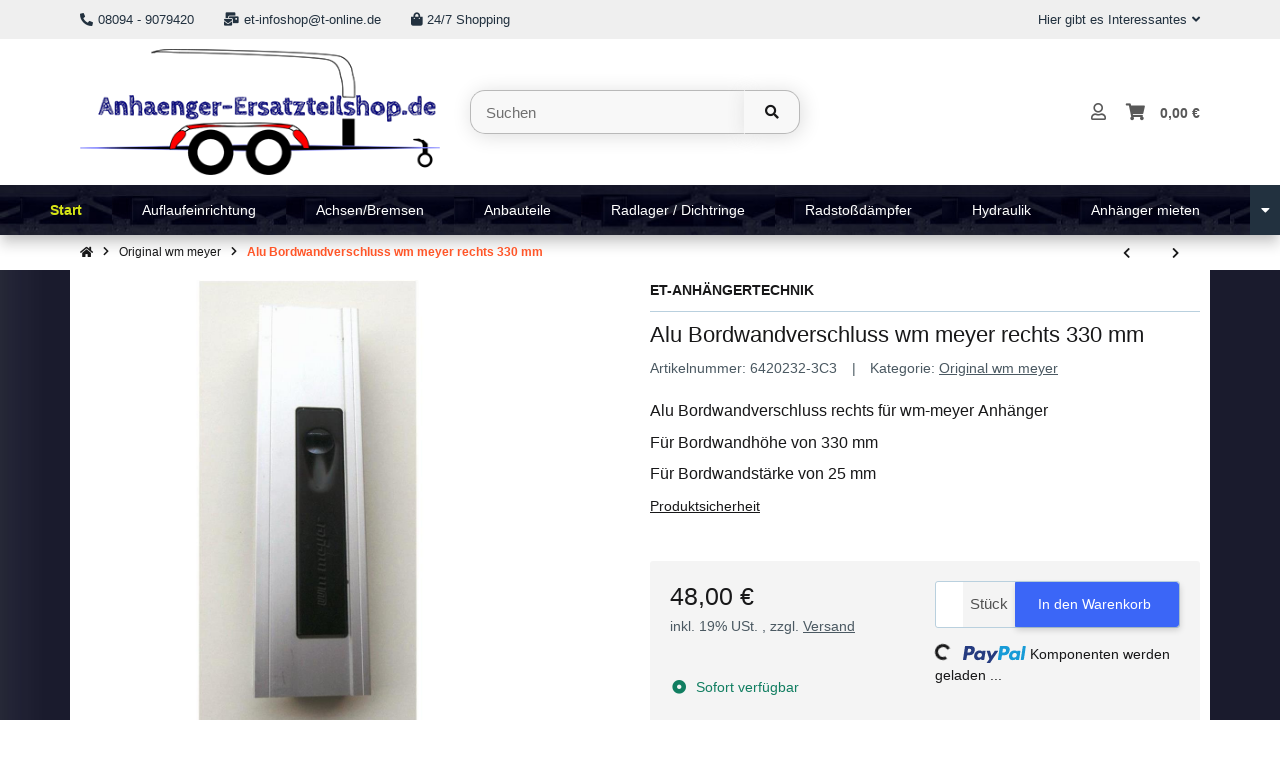

--- FILE ---
content_type: text/html; charset=utf-8
request_url: https://anhaenger-ersatzteilshop.de/Alu-Bordwandverschluss-wm-meyer-rechts-330-mm
body_size: 59455
content:
<!DOCTYPE html>
<html lang="de" itemscope itemtype="https://schema.org/ItemPage" class="wf-disabled">
    
    <head>
        
        
            <meta http-equiv="content-type" content="text/html; charset=utf-8">
            <meta name="description" itemprop="description" content="Alu Bordwandverschluss rechts für wm-meyer Anhänger. Für Bordwandhöhe von 330mm. Für Bordwandstärke von 25mm.">
                        <meta name="viewport" content="width=device-width, initial-scale=1.0, shrink-to-fit=no">
            <meta http-equiv="X-UA-Compatible" content="IE=edge">
                        <meta name="robots" content="index, follow">

            <meta itemprop="url" content="https://anhaenger-ersatzteilshop.de/Alu-Bordwandverschluss-wm-meyer-rechts-330-mm">
            
                                <meta name="theme-color" content="#ffffff">
                <meta name="msapplication-TileColor" content="#ffffff">
            
            <meta property="og:type" content="website">
            <meta property="og:site_name" content="Alu Bordwandverschluss wm meyer rechs 330 mm">
            <meta property="og:title" content="Alu Bordwandverschluss wm meyer rechs 330 mm">
            <meta property="og:description" content="Alu Bordwandverschluss rechts für wm-meyer Anhänger. Für Bordwandhöhe von 330mm. Für Bordwandstärke von 25mm.">
            <meta property="og:url" content="https://anhaenger-ersatzteilshop.de/Alu-Bordwandverschluss-wm-meyer-rechts-330-mm">

                            <meta itemprop="image" content="https://anhaenger-ersatzteilshop.de/media/image/product/1439/lg/alu-bordwandverschluss-wm-meyer-rechts-330-mm.jpg">
                <meta property="og:image" content="https://anhaenger-ersatzteilshop.de/media/image/product/1439/lg/alu-bordwandverschluss-wm-meyer-rechts-330-mm.jpg">
                    

        <title itemprop="name">Alu Bordwandverschluss wm meyer rechs 330 mm</title>
        
                    

        
                            <link rel="canonical" href="https://anhaenger-ersatzteilshop.de/Alu-Bordwandverschluss-wm-meyer-rechts-330-mm">
                    

        

        
            
                            <link type="image/x-icon" href="https://anhaenger-ersatzteilshop.de/mediafiles/s360/favicon-196x196.png" rel="icon">
                    



        
                                                                
            <style id="criticalCSS">
                
                                                            @charset "UTF-8";:root{--et-color-colorPrimary1: #101010;--et-color-colorPrimary2: #F0F0F0;--et-color-colorContentBackground: #FFFFFF;--et-color-colorNeutral1: #232529;--et-color-colorNeutral2: #A2D6F6;--et-color-colorNeutral3: #F8F8F8;--et-color-colorNeutral4: #8395A0;--et-color-colorNeutral5: #B9D0DE;--et-color-colorDanger: #FAD5DB;--et-color-colorDangerBorder: #FAD5DB;--et-color-colorDangerFont: #B11835;--et-color-colorWarning: #FFF3CD;--et-color-colorWarningBorder: #FFF3CD;--et-color-colorWarningFont: #896A06;--et-color-colorSuccess: #D8FEC9;--et-color-colorSuccessBorder: #D8FEC9;--et-color-colorSuccessFont: #117E61;--et-color-colorInfo: #DBFAFF;--et-color-colorInfoBorder: #DBFAFF;--et-color-colorInfoFont: #227796;--et-color-colorButtonPrimary: #4A47FF;--et-color-colorButtonPrimaryBorder: #4A47FF;--et-color-colorButtonPrimaryFont: #FFFFFF;--et-color-colorButtonPrimaryHover: #1920D0;--et-color-colorButtonPrimaryHoverBorder: #1920D0;--et-color-colorButtonPrimaryHoverFont: #FFFFFF;--et-color-colorButtonPrimaryDisabled: #AEC0FB;--et-color-colorButtonPrimaryDisabledBorder: #AEC0FB;--et-color-colorButtonPrimaryDisabledFont: #FFFFFF;--et-color-colorButtonPrimaryActive: #1920D0;--et-color-colorButtonPrimaryActiveBorder: #1920D0;--et-color-colorButtonPrimaryActiveFont: #FFFFFF;--et-color-colorButtonSecondary: #667985;--et-color-colorButtonSecondaryBorder: #667985;--et-color-colorButtonSecondaryFont: #FFFFFF;--et-color-colorButtonSecondaryHover: #576470;--et-color-colorButtonSecondaryHoverBorder: #576470;--et-color-colorButtonSecondaryHoverFont: #FFFFFF;--et-color-colorButtonSecondaryDisabled: #ACB4B9;--et-color-colorButtonSecondaryDisabledBorder: #ACB4B9;--et-color-colorButtonSecondaryDisabledFont: #FFFFFF;--et-color-colorButtonSecondaryActive: #576470;--et-color-colorButtonSecondaryActiveBorder: #576470;--et-color-colorButtonSecondaryActiveFont: #FFFFFF;--et-color-colorButtonCart: #3B66F7;--et-color-colorButtonCartBorder: #3B66F7;--et-color-colorButtonCartFont: #FFFFFF;--et-color-colorButtonCartHover: #17397E;--et-color-colorButtonCartHoverBorder: #17397E;--et-color-colorButtonCartHoverFont: #FFFFFF;--et-color-colorButtonCartDisabled: #AEC0FB;--et-color-colorButtonCartDisabledBorder: #AEC0FB;--et-color-colorButtonCartDisabledFont: #FFFFFF;--et-color-colorButtonCartActive: #17397E;--et-color-colorButtonCartActiveBorder: #17397E;--et-color-colorButtonCartActiveFont: #FFFFFF;--et-color-colorButtonCheckout: #1D8649;--et-color-colorButtonCheckoutBorder: #1D8649;--et-color-colorButtonCheckoutFont: #FFFFFF;--et-color-colorButtonCheckoutHover: #176D3B;--et-color-colorButtonCheckoutHoverBorder: #176D3B;--et-color-colorButtonCheckoutHoverFont: #FFFFFF;--et-color-colorButtonCheckoutDisabled: #CEF4DE;--et-color-colorButtonCheckoutDisabledBorder: #CEF4DE;--et-color-colorButtonCheckoutDisabledFont: #FFFFFF;--et-color-colorButtonCheckoutActive: #176D3B;--et-color-colorButtonCheckoutActiveBorder: #176D3B;--et-color-colorButtonCheckoutActiveFont: #FFFFFF;--et-color-colorLink: inherit;--et-color-colorLinkHover: #FF5629;--et-color-colorLinkVisited: inherit;--et-color-colorLinkActive: #FF5629;--et-color-colorRibbon1: #EEB701;--et-color-colorRibbonBorder1: #EEB701;--et-color-colorRibbonFont1: #181819;--et-color-colorRibbon2: #E22822;--et-color-colorRibbonBorder2: #E22822;--et-color-colorRibbonFont2: #FFFFFF;--et-color-colorRibbon3: #1D8649;--et-color-colorRibbonBorder3: #1D8649;--et-color-colorRibbonFont3: #FFFFFF;--et-color-colorRibbon4: #EBEBEB;--et-color-colorRibbonBorder4: #EBEBEB;--et-color-colorRibbonFont4: #181819;--et-color-colorRibbon5: #EBEBEB;--et-color-colorRibbonBorder5: #EBEBEB;--et-color-colorRibbonFont5: #181819;--et-color-colorRibbon6: #EBEBEB;--et-color-colorRibbonBorder6: #EBEBEB;--et-color-colorRibbonFont6: #181819;--et-color-colorRibbon7: #EBEBEB;--et-color-colorRibbonBorder7: #EBEBEB;--et-color-colorRibbonFont7: #181819;--et-color-colorRibbon8: #1D8649;--et-color-colorRibbonBorder8: #1D8649;--et-color-colorRibbonFont8: #FFFFFF;--et-color-colorRibbon9: #EBEBEB;--et-color-colorRibbonBorder9: #EBEBEB;--et-color-colorRibbonFont9: #181819;--et-color-colorFontDark: #181819;--et-color-colorFontLight: #F5F5F5;--et-color-colorFontMuted: #4B5962;--et-color-colorFontSpecialPrice: #E22822;--et-color-colorRatings: #B88D00;--et-color-colorBoxShadow: rgba(0, 0, 0, 0.16);--et-color-colorBackdrop: rgba(0, 0, 0, 0.5);--et-color-colorActive: #2953DE}:root{--grid-gutter-width: 20px;--et-var-image-path: images;--et-var-gray-lighter: #f5f7fa;--et-var-gray-light: #9b9b9b;--et-var-gray: #707070;--et-var-gray-dark: #525252;--et-var-gray-medium: #ebebeb;--et-var-gray-darker: #525252;--et-var-sand: #ebebeb;--et-var-cool-white: #f8f8f8;--et-var-primary: #101010;--et-var-secondary: #F0F0F0;--et-var-success: #117E61;--et-var-bg-success: #D8FEC9;--et-var-info: #227796;--et-var-bg-info: #DBFAFF;--et-var-warning: #896A06;--et-var-bg-warning: #FFF3CD;--et-var-danger: #B11835;--et-var-bg-danger: #FAD5DB;--et-var-bg-main: #FFFFFF;--et-var-bg-main-ligther: #FFFFFF;--et-var-white: #ffffff;--et-var-black: #000000;--et-var-light: #232529;--et-var-dark: #232529;--et-var-gray-100: #f5f7fa;--et-var-gray-500: #9b9b9b;--et-var-gray-600: #707070;--et-var-gray-700: #525252;--et-var-yiq-text-dark: #181819;--et-var-yiq-text-light: #F5F5F5;--et-var-bg-typeahead-fix: #FFFFFF !important;--et-var-theme-color-gray: ;--et-var-theme-color-gray-light: #f5f7fa;--et-var-theme-color-gray-medium: #ebebeb;--et-var-theme-color-gray-dark: #9b9b9b;--et-var-theme-color-gray-darker: #525252;--et-var-spacers-0: 0;--et-var-spacers-1: 0.25rem;--et-var-spacers-2: 0.5rem;--et-var-spacers-3: 1rem;--et-var-spacers-4: 1.5rem;--et-var-spacers-5: 2rem;--et-var-spacers-6: 3rem;--et-var-spacers-7: 4rem;--et-var-spacers-8: 5rem;--et-var-grid-gutter-width: 20px;--et-var-grid-row-columns: 12;--et-var-grid-breakpoints-xs: 0;--et-var-grid-breakpoints-sm: 662px;--et-var-grid-breakpoints-md: 834px;--et-var-grid-breakpoints-lg: 1232px;--et-var-grid-breakpoints-xl: 1458px;--et-var-container-max-widths-md: 780px;--et-var-container-max-widths-lg: 1140px;--et-var-container-max-widths-xl: 1320px;--et-var-container-fluid-max-width: 1920px;--et-var-line-height-base: 1.5;--et-var-fa-font-path: "../webfonts";--et-var-fa-mixin-font-family: "Font Awesome 5 Free";--et-var-fa-mixin-font-weight-regular: 400;--et-var-fa-mixin-font-weight-solid: 900;--et-var-font-family-sans-serif: sans-serif;--et-var-font-accent: inherit;--et-var-font-size-base: 0.9375rem;--et-var-font-size-lg: 1rem;--et-var-font-size-sm: 0.75rem;--et-var-font-size-xs: 0.6875rem;--et-var-font-weight-lighter: lighter;--et-var-font-weight-light: 300;--et-var-font-weight-normal: 400;--et-var-font-weight-semibold: 600;--et-var-font-weight-bold: 700;--et-var-font-weight-bolder: bolder;--et-var-h1-font-size: 1.5625rem;--et-var-h2-font-size: 1.375rem;--et-var-h3-font-size: 1.125rem;--et-var-h4-font-size: 1rem;--et-var-h5-font-size: 1rem;--et-var-h6-font-size: 1rem;--et-var-headings-margin-bottom: 10px;--et-var-headings-font-family: sans-serif;--et-var-headings-font-weight: 400;--et-var-headings-color: #181819;--et-var-btn-box-shadow: none;--et-var-btn-active-box-shadow: none;--et-var-btn-focus-box-shadow: none;--et-var-btn-focus-width: 0;--et-var-btn-decoration: none;--et-var-btn-hover-decoration: none;--et-var-btn-font-weight: 400;--et-var-transition-base-duration: 0.2s;--et-var-transition-base-timing: ease-in-out;--et-var-transition-base: all 0.2s ease-in-out;--et-var-transition-fade: opacity 0.35s linear;--et-var-focus-border-color: #101010;--et-var-highlight-border-size: 0.375rem;--et-var-body-bg: #FFFFFF;--et-var-body-color: #181819;--et-var-table-color: #181819;--et-var-copyright-bg-color: #8395A0;--et-var-footer-bg-color: #FFFFFF;--et-var-footer-color: #181819;--et-var-header-bg-color: #FFFFFF;--et-var-header-color: #181819;--et-var-navbar-light-hover-color: #101010;--et-var-text-muted: #4B5962;--et-var-text-muted-header: #4B5962;--et-var-input-color-placeholder: #4B5962;--et-var-link-color: inherit;--et-var-link-decoration: underline;--et-var-link-hover-color: #FF5629;--et-var-link-hover-decoration: none;--et-var-border-radius: 3px;--et-var-border-radius-lg: 3px;--et-var-border-radius-sm: 3px;--et-var-border-width: 1px;--et-var-border-color: #F0F0F0;--et-var-table-border-color: #B9D0DE;--et-var-card-border-color: #232529;--et-var-card-cap-bg: #232529;--et-var-card-bg: #FFFFFF;--et-var-searchcloud-font-size-scaling: 30%;--et-var-navbar-light-color: #B9D0DE;--et-var-input-bg: #FFFFFF;--et-var-input-focus-border-color: #F0F0F0;--et-var-input-focus-box-shadow: none;--et-var-list-group-bg: #FFFFFF;--et-var-list-group-disabled-bg: #FFFFFF;--et-var-progress-bar-color: #101010;--et-var-progress-border-radius: 0;--et-var-progress-bar-transition: width 0.1s ease;--et-var-progress-height: 10px;--et-var-table-accent-bg: #232529;--et-var-table-hover-bg: #232529;--et-var-table-hover-color: #F5F5F5;--et-var-table-cell-padding: 0.75rem;--et-var-table-cell-padding-x: 1rem;--et-var-table-cell-padding-y: 0.75rem;--et-var-table-cell-padding-sm: 0.5rem 1rem;--et-var-table-striped-order: even;--et-var-sizes-20: 20%;--et-var-sizes-40: 40%;--et-var-sizes-60: 60%;--et-var-sizes-80: 80%;--et-var-url-0: url(../../images/loading.gif);--et-var-url-1: url(../../images/loading-sm.gif);--et-var-tooltip-font-size: 0.75rem;--et-var-tooltip-color: #232529;--et-var-tooltip-border-color: #232529;--et-var-tooltip-bg: #FFFFFF;--et-var-tooltip-border-radius: 3px;--et-var-tooltip-arrow-color: #232529;--et-var-tooltip-arrow-inner-color: #FFFFFF;--et-var-tooltip-border-width: 1px;--et-var-tooltip-arrow-inner-width: 0.8rem;--et-var-tooltip-arrow-inner-height: 0.4rem;--et-var-tooltip-arrow-width: 0.88rem;--et-var-tooltip-arrow-height: 0.45rem;--et-var-tooltip-margin: 0.5rem;--et-var-input-btn-padding-y: 0.625rem;--et-var-input-btn-padding-x: 0.9375rem;--et-var-input-btn-padding-y-sm: 0.375rem;--et-var-input-btn-font-size-sm: 0.9375rem;--et-var-input-height: calc(1.5em + 1.25rem + 2px);--et-var-input-border-color: #B9D0DE;--et-var-input-border-width: 1px;--et-var-custom-select-indicator-padding: 1.875rem;--et-var-custom-select-indicator-color: #ffffff;--et-var-custom-select-indicator-bg: #B9D0DE;--et-var-custom-select-indicator: url("data:image/svg+xml,%3Csvg xmlns='http://www.w3.org/2000/svg' viewBox='0 0 32 32' fill='%23B9D0DE' x='0px' y='0px' style='enable-background:new 0 0 32 32;' xml:space='preserve'%3E%3Cpolygon  points='16,18.2 11.8,14.6 12.4,13.8 16,16.8 19.6,13.8 20.2,14.6 '/%3E%3C/svg%3E");--et-var-custom-select-invalid-indicator: url("data:image/svg+xml,%3Csvg xmlns='http://www.w3.org/2000/svg' viewBox='0 0 32.1 32'%3E%3Crect fill='%23B11835' width='32.1' height='32'/%3E%3Cpath fill='%23ffffff' d='M20.4,15l-4.2,4.2c-0.1,0.1-0.1,0.1-0.2,0.1s-0.2,0-0.2-0.1L11.7,15c-0.1-0.1-0.1-0.1-0.1-0.2s0-0.2,0.1-0.2l0.4-0.4c0.1-0.1,0.1-0.1,0.2-0.1c0.1,0,0.2,0,0.2,0.1l3.5,3.5l3.5-3.5c0.1-0.1,0.1-0.1,0.2-0.1s0.2,0,0.2,0.1l0.4,0.4c0.1,0.1,0.1,0.1,0.1,0.2S20.5,14.9,20.4,15z'/%3E%3C/svg%3E");--et-var-custom-select-valid-indicator: url("data:image/svg+xml,%3Csvg xmlns='http://www.w3.org/2000/svg' viewBox='0 0 32.1 32'%3E%3Crect fill='%23117E61' width='32.1' height='32'/%3E%3Cpath fill='%23ffffff' d='M20.4,15l-4.2,4.2c-0.1,0.1-0.1,0.1-0.2,0.1s-0.2,0-0.2-0.1L11.7,15c-0.1-0.1-0.1-0.1-0.1-0.2s0-0.2,0.1-0.2l0.4-0.4c0.1-0.1,0.1-0.1,0.2-0.1c0.1,0,0.2,0,0.2,0.1l3.5,3.5l3.5-3.5c0.1-0.1,0.1-0.1,0.2-0.1s0.2,0,0.2,0.1l0.4,0.4c0.1,0.1,0.1,0.1,0.1,0.2S20.5,14.9,20.4,15z'/%3E%3C/svg%3E");--et-var-custom-select-background: url("data:image/svg+xml,%3Csvg xmlns='http://www.w3.org/2000/svg' viewBox='0 0 32 32' fill='%23B9D0DE' x='0px' y='0px' style='enable-background:new 0 0 32 32;' xml:space='preserve'%3E%3Cpolygon  points='16,18.2 11.8,14.6 12.4,13.8 16,16.8 19.6,13.8 20.2,14.6 '/%3E%3C/svg%3E") no-repeat right center/auto 100%;--et-var-custom-select-box-shadow: none;--et-var-pagination-border-width: 0;--et-var-pagination-bg: transparent;--et-var-pagination-color: inherit;--et-var-pagination-hover-bg: transparent;--et-var-pagination-hover-color: #FF5629;--et-var-pagination-active-bg: transparent;--et-var-pagination-active-color: #FF5629;--et-var-pagination-focus-box-shadow: none;--et-var-pagination-disabled-color: #4B5962;--et-var-pagination-disabled-bg: transparent;--et-var-pagination-disabled-border-color: #4B5962;--et-var-breadcrumb-padding-y: 0.5rem;--et-var-breadcrumb-padding-x: 0;--et-var-breadcrumb-bg: transparent;--et-var-breadcrumb-divider-color: inherit;--et-var-breadcrumb-active-color: #FF5629;--et-var-breadcrumb-border-radius: 0;--et-var-breadcrumb-margin-bottom: 0;--et-var-tap-target-size: 44px;--et-var-tap-target-size-sm: 36px;--et-var-ribbon-colors-1: #181819;--et-var-ribbon-colors-2: #FFFFFF;--et-var-ribbon-colors-3: #FFFFFF;--et-var-ribbon-colors-4: #181819;--et-var-ribbon-colors-5: #181819;--et-var-ribbon-colors-6: #181819;--et-var-ribbon-colors-7: #181819;--et-var-ribbon-colors-8: #FFFFFF;--et-var-ribbon-colors-9: #181819;--et-var-ribbon-bg-colors-1: #EEB701;--et-var-ribbon-bg-colors-2: #E22822;--et-var-ribbon-bg-colors-3: #1D8649;--et-var-ribbon-bg-colors-4: #EBEBEB;--et-var-ribbon-bg-colors-5: #EBEBEB;--et-var-ribbon-bg-colors-6: #EBEBEB;--et-var-ribbon-bg-colors-7: #EBEBEB;--et-var-ribbon-bg-colors-8: #1D8649;--et-var-ribbon-bg-colors-9: #EBEBEB;--et-var-nav-tabs-border-radius: 0;--et-var-nav-tabs-link-hover-border-color: transparent;--et-var-nav-tabs-link-active-color: #FF5629;--et-var-nav-tabs-link-active-bg: transparent;--et-var-nav-tabs-link-active-border-color: #FF5629;--et-var-navbar-nav-link-padding-x: 1.5rem;--et-var-navbar-nav-link-padding-y: 1.5rem;--et-var-nav-link-padding-x: 1rem;--et-var-navbar-padding-y: 0.4rem;--et-var-navbar-padding-y-lg: 0.6rem;--et-var-navbar-image-height: 2rem;--et-var-navbar-image-height-lg: 3.0625rem;--et-var-modal-inner-padding: 1rem 0;--et-var-modal-content-padding: 1rem 2rem;--et-var-modal-content-padding-sm: 1rem;--et-var-modal-content-border-width: 0;--et-var-modal-content-box-shadow-sm-up: 0 0 0.625rem rgba(0, 0, 0, 0.16);--et-var-modal-content-border-radius: 3px;--et-var-modal-header-border-width: 1px;--et-var-modal-header-padding-y: 0.5rem;--et-var-modal-header-padding-x: 0;--et-var-modal-backdrop-opacity: 0.8;--et-var-modal-md: 700px;--et-var-progress-bg: #F0F0F0;--et-var-progress-box-shadow: none;--et-var-enable-caret: false;--et-var-enable-shadows: true;--et-var-dropdown-box-shadow: 0 0.0625rem 0.75rem rgba(0, 0, 0, 0.16);--et-var-dropdown-border-width: 0;--et-var-dropdown-border-radius: 3px;--et-var-dropdown-link-bg-color: transparent;--et-var-dropdown-link-color: inherit;--et-var-dropdown-link-hover-color: #FF5629;--et-var-dropdown-link-hover-bg: #FFFFFF;--et-var-dropdown-link-active-color: #FF5629;--et-var-dropdown-link-active-bg: #FFFFFF;--et-var-dropdown-padding-y: 0;--et-var-fallbackFontFamily: sans-serif;--et-var-component-active-color: #F5F5F5;--et-var-component-active-bg: #181819;--et-var-et-boxed-content-bg: #F8F8F8;--et-var-et-boxed-content-color: #181819;--et-var-et-boxed-content-border: initial;--et-var-et-boxed-content-border-radius: 3px;--et-var-et-boxed-content-margin-bottom: 20px;--et-var-et-boxed-content-margin-bottom-xs: 20px;--et-var-et-boxed-content-margin-bottom-sm: 20px;--et-var-et-boxed-content-margin-bottom-md: 20px;--et-var-et-boxed-content-margin-bottom-lg: 20px;--et-var-et-boxed-content-margin-bottom-xl: 20px;--et-var-et-boxed-content-padding: 1.875rem;--et-var-et-boxed-content-padding-xs: 1.875rem;--et-var-et-boxed-content-padding-sm: 1.875rem;--et-var-et-boxed-content-padding-md: 1.875rem;--et-var-et-boxed-content-padding-lg: 1.875rem;--et-var-et-boxed-content-padding-xl: 1.875rem;--et-var-wcag-touch-target-min-height: 24px}:root{--blue: #007bff;--indigo: #6610f2;--purple: #6f42c1;--pink: #e83e8c;--red: #dc3545;--orange: #fd7e14;--yellow: #ffc107;--green: #28a745;--teal: #20c997;--cyan: #17a2b8;--white: #ffffff;--gray: #707070;--gray-dark: #343a40;--primary: #101010;--secondary: #F0F0F0;--success: #117E61;--info: #227796;--warning: #896A06;--danger: #B11835;--light: #232529;--dark: #232529;--gray: #707070;--gray-light: #f5f7fa;--gray-medium: #ebebeb;--gray-dark: #9b9b9b;--gray-darker: #525252;--breakpoint-xs: 0;--breakpoint-sm: 662px;--breakpoint-md: 834px;--breakpoint-lg: 1232px;--breakpoint-xl: 1458px;--font-family-sans-serif: sans-serif;--font-family-monospace: SFMono-Regular, Menlo, Monaco, Consolas, "Liberation Mono", "Courier New", monospace}*,*::before,*::after{box-sizing:border-box}html{font-family:sans-serif;line-height:1.15;-webkit-text-size-adjust:100%;-webkit-tap-highlight-color:rgba(0,0,0,0)}article,aside,figcaption,figure,footer,header,hgroup,main,nav,section{display:block}body{margin:0;font-family:sans-serif;font-size:0.9375rem;font-weight:400;line-height:1.5;color:#181819;text-align:left;background-color:#fff}[tabindex="-1"]:focus:not(:focus-visible){outline:0 !important}hr{box-sizing:content-box;height:0;overflow:visible}h1,h2,h3,h4,h5,h6{margin-top:0;margin-bottom:10px}p{margin-top:0;margin-bottom:1rem}abbr[title],abbr[data-original-title]{text-decoration:underline;-webkit-text-decoration:underline dotted;text-decoration:underline dotted;cursor:help;border-bottom:0;-webkit-text-decoration-skip-ink:none;text-decoration-skip-ink:none}address{margin-bottom:1rem;font-style:normal;line-height:inherit}ol,ul,dl{margin-top:0;margin-bottom:1rem}ol ol,ul ul,ol ul,ul ol{margin-bottom:0}dt{font-weight:700}dd{margin-bottom:.5rem;margin-left:0}blockquote{margin:0 0 1rem}b,strong{font-weight:bolder}small{font-size:80%}sub,sup{position:relative;font-size:75%;line-height:0;vertical-align:baseline}sub{bottom:-0.25em}sup{top:-0.5em}a{color:inherit;text-decoration:underline;background-color:transparent}a:hover{color:#ff5629;text-decoration:none}a:not([href]):not([class]){color:inherit;text-decoration:none}a:not([href]):not([class]):hover{color:inherit;text-decoration:none}pre,code,kbd,samp{font-family:SFMono-Regular,Menlo,Monaco,Consolas,"Liberation Mono","Courier New",monospace;font-size:1em}pre{margin-top:0;margin-bottom:1rem;overflow:auto;-ms-overflow-style:scrollbar}figure{margin:0 0 1rem}img{vertical-align:middle;border-style:none}svg{overflow:hidden;vertical-align:middle}table{border-collapse:collapse}caption{padding-top:.75rem;padding-bottom:.75rem;color:#4b5962;text-align:left;caption-side:bottom}th{text-align:inherit;text-align:-webkit-match-parent}label{display:inline-block;margin-bottom:.5rem}button{border-radius:0}button:focus:not(:focus-visible){outline:0}input,button,select,optgroup,textarea{margin:0;font-family:inherit;font-size:inherit;line-height:inherit}button,input{overflow:visible}button,select{text-transform:none}[role=button]{cursor:pointer}select{word-wrap:normal}button,[type=button],[type=reset],[type=submit]{-webkit-appearance:button}button:not(:disabled),[type=button]:not(:disabled),[type=reset]:not(:disabled),[type=submit]:not(:disabled){cursor:pointer}button::-moz-focus-inner,[type=button]::-moz-focus-inner,[type=reset]::-moz-focus-inner,[type=submit]::-moz-focus-inner{padding:0;border-style:none}input[type=radio],input[type=checkbox]{box-sizing:border-box;padding:0}textarea{overflow:auto;resize:vertical}fieldset{min-width:0;padding:0;margin:0;border:0}legend{display:block;width:100%;max-width:100%;padding:0;margin-bottom:.5rem;font-size:1.5rem;line-height:inherit;color:inherit;white-space:normal}progress{vertical-align:baseline}[type=number]::-webkit-inner-spin-button,[type=number]::-webkit-outer-spin-button{height:auto}[type=search]{outline-offset:-2px;-webkit-appearance:none}[type=search]::-webkit-search-decoration{-webkit-appearance:none}::-webkit-file-upload-button{font:inherit;-webkit-appearance:button}output{display:inline-block}summary{display:list-item;cursor:pointer}template{display:none}[hidden]{display:none !important}.img-fluid{max-width:100%;height:auto}.img-thumbnail{padding:.25rem;background-color:#fff;border:1px solid #dee2e6;border-radius:3px;box-shadow:0 1px 2px rgba(0,0,0,.075);max-width:100%;height:auto}.figure{display:inline-block}.figure-img{margin-bottom:.5rem;line-height:1}.figure-caption{font-size:90%;color:#707070}.container,.container-fluid,.container-xl,.container-lg,.container-md{width:100%;padding-right:10px;padding-left:10px;margin-right:auto;margin-left:auto}@media(min-width: 834px){.container-md,.container-sm,.container{max-width:780px}}@media(min-width: 1232px){.container-lg,.container-md,.container-sm,.container{max-width:1140px}}@media(min-width: 1458px){.container-xl,.container-lg,.container-md,.container-sm,.container{max-width:1320px}}.row{display:flex;flex-wrap:wrap;margin-right:-10px;margin-left:-10px}.no-gutters{margin-right:0;margin-left:0}.no-gutters>.col,.no-gutters>[class*=col-]{padding-right:0;padding-left:0}.col-xl,.col-xl-auto,.col-xl-12,.col-xl-11,.col-xl-10,.col-xl-9,.col-xl-8,.col-xl-7,.col-xl-6,.col-xl-5,.col-xl-4,.col-xl-3,.col-xl-2,.col-xl-1,.col-lg,.col-lg-auto,.col-lg-12,.col-lg-11,.col-lg-10,.col-lg-9,.col-lg-8,.col-lg-7,.col-lg-6,.col-lg-5,.col-lg-4,.col-lg-3,.col-lg-2,.col-lg-1,.col-md,.col-md-auto,.col-md-12,.col-md-11,.col-md-10,.col-md-9,.col-md-8,.col-md-7,.col-md-6,.col-md-5,.col-md-4,.col-md-3,.col-md-2,.col-md-1,.col-sm,.col-sm-auto,.col-sm-12,.col-sm-11,.col-sm-10,.col-sm-9,.col-sm-8,.col-sm-7,.col-sm-6,.col-sm-5,.col-sm-4,.col-sm-3,.col-sm-2,.col-sm-1,.col,.col-auto,.col-12,.col-11,.col-10,.col-9,.col-8,.col-7,.col-6,.col-5,.col-4,.col-3,.col-2,.col-1{position:relative;width:100%;padding-right:10px;padding-left:10px}.col{flex-basis:0;flex-grow:1;max-width:100%}.row-cols-1>*{flex:0 0 100%;max-width:100%}.row-cols-2>*{flex:0 0 50%;max-width:50%}.row-cols-3>*{flex:0 0 33.3333333333%;max-width:33.3333333333%}.row-cols-4>*{flex:0 0 25%;max-width:25%}.row-cols-5>*{flex:0 0 20%;max-width:20%}.row-cols-6>*{flex:0 0 16.6666666667%;max-width:16.6666666667%}.row-cols-7>*{flex:0 0 14.2857142857%;max-width:14.2857142857%}.row-cols-8>*{flex:0 0 12.5%;max-width:12.5%}.row-cols-9>*{flex:0 0 11.1111111111%;max-width:11.1111111111%}.row-cols-10>*{flex:0 0 10%;max-width:10%}.row-cols-11>*{flex:0 0 9.0909090909%;max-width:9.0909090909%}.row-cols-12>*{flex:0 0 8.3333333333%;max-width:8.3333333333%}.col-auto{flex:0 0 auto;width:auto;max-width:100%}.col-1{flex:0 0 8.33333333%;max-width:8.33333333%}.col-2{flex:0 0 16.66666667%;max-width:16.66666667%}.col-3{flex:0 0 25%;max-width:25%}.col-4{flex:0 0 33.33333333%;max-width:33.33333333%}.col-5{flex:0 0 41.66666667%;max-width:41.66666667%}.col-6{flex:0 0 50%;max-width:50%}.col-7{flex:0 0 58.33333333%;max-width:58.33333333%}.col-8{flex:0 0 66.66666667%;max-width:66.66666667%}.col-9{flex:0 0 75%;max-width:75%}.col-10{flex:0 0 83.33333333%;max-width:83.33333333%}.col-11{flex:0 0 91.66666667%;max-width:91.66666667%}.col-12{flex:0 0 100%;max-width:100%}.order-first{order:-1}.order-last{order:13}.order-0{order:0}.order-1{order:1}.order-2{order:2}.order-3{order:3}.order-4{order:4}.order-5{order:5}.order-6{order:6}.order-7{order:7}.order-8{order:8}.order-9{order:9}.order-10{order:10}.order-11{order:11}.order-12{order:12}.offset-1{margin-left:8.33333333%}.offset-2{margin-left:16.66666667%}.offset-3{margin-left:25%}.offset-4{margin-left:33.33333333%}.offset-5{margin-left:41.66666667%}.offset-6{margin-left:50%}.offset-7{margin-left:58.33333333%}.offset-8{margin-left:66.66666667%}.offset-9{margin-left:75%}.offset-10{margin-left:83.33333333%}.offset-11{margin-left:91.66666667%}@media(min-width: 662px){.col-sm{flex-basis:0;flex-grow:1;max-width:100%}.row-cols-sm-1>*{flex:0 0 100%;max-width:100%}.row-cols-sm-2>*{flex:0 0 50%;max-width:50%}.row-cols-sm-3>*{flex:0 0 33.3333333333%;max-width:33.3333333333%}.row-cols-sm-4>*{flex:0 0 25%;max-width:25%}.row-cols-sm-5>*{flex:0 0 20%;max-width:20%}.row-cols-sm-6>*{flex:0 0 16.6666666667%;max-width:16.6666666667%}.row-cols-sm-7>*{flex:0 0 14.2857142857%;max-width:14.2857142857%}.row-cols-sm-8>*{flex:0 0 12.5%;max-width:12.5%}.row-cols-sm-9>*{flex:0 0 11.1111111111%;max-width:11.1111111111%}.row-cols-sm-10>*{flex:0 0 10%;max-width:10%}.row-cols-sm-11>*{flex:0 0 9.0909090909%;max-width:9.0909090909%}.row-cols-sm-12>*{flex:0 0 8.3333333333%;max-width:8.3333333333%}.col-sm-auto{flex:0 0 auto;width:auto;max-width:100%}.col-sm-1{flex:0 0 8.33333333%;max-width:8.33333333%}.col-sm-2{flex:0 0 16.66666667%;max-width:16.66666667%}.col-sm-3{flex:0 0 25%;max-width:25%}.col-sm-4{flex:0 0 33.33333333%;max-width:33.33333333%}.col-sm-5{flex:0 0 41.66666667%;max-width:41.66666667%}.col-sm-6{flex:0 0 50%;max-width:50%}.col-sm-7{flex:0 0 58.33333333%;max-width:58.33333333%}.col-sm-8{flex:0 0 66.66666667%;max-width:66.66666667%}.col-sm-9{flex:0 0 75%;max-width:75%}.col-sm-10{flex:0 0 83.33333333%;max-width:83.33333333%}.col-sm-11{flex:0 0 91.66666667%;max-width:91.66666667%}.col-sm-12{flex:0 0 100%;max-width:100%}.order-sm-first{order:-1}.order-sm-last{order:13}.order-sm-0{order:0}.order-sm-1{order:1}.order-sm-2{order:2}.order-sm-3{order:3}.order-sm-4{order:4}.order-sm-5{order:5}.order-sm-6{order:6}.order-sm-7{order:7}.order-sm-8{order:8}.order-sm-9{order:9}.order-sm-10{order:10}.order-sm-11{order:11}.order-sm-12{order:12}.offset-sm-0{margin-left:0}.offset-sm-1{margin-left:8.33333333%}.offset-sm-2{margin-left:16.66666667%}.offset-sm-3{margin-left:25%}.offset-sm-4{margin-left:33.33333333%}.offset-sm-5{margin-left:41.66666667%}.offset-sm-6{margin-left:50%}.offset-sm-7{margin-left:58.33333333%}.offset-sm-8{margin-left:66.66666667%}.offset-sm-9{margin-left:75%}.offset-sm-10{margin-left:83.33333333%}.offset-sm-11{margin-left:91.66666667%}}@media(min-width: 834px){.col-md{flex-basis:0;flex-grow:1;max-width:100%}.row-cols-md-1>*{flex:0 0 100%;max-width:100%}.row-cols-md-2>*{flex:0 0 50%;max-width:50%}.row-cols-md-3>*{flex:0 0 33.3333333333%;max-width:33.3333333333%}.row-cols-md-4>*{flex:0 0 25%;max-width:25%}.row-cols-md-5>*{flex:0 0 20%;max-width:20%}.row-cols-md-6>*{flex:0 0 16.6666666667%;max-width:16.6666666667%}.row-cols-md-7>*{flex:0 0 14.2857142857%;max-width:14.2857142857%}.row-cols-md-8>*{flex:0 0 12.5%;max-width:12.5%}.row-cols-md-9>*{flex:0 0 11.1111111111%;max-width:11.1111111111%}.row-cols-md-10>*{flex:0 0 10%;max-width:10%}.row-cols-md-11>*{flex:0 0 9.0909090909%;max-width:9.0909090909%}.row-cols-md-12>*{flex:0 0 8.3333333333%;max-width:8.3333333333%}.col-md-auto{flex:0 0 auto;width:auto;max-width:100%}.col-md-1{flex:0 0 8.33333333%;max-width:8.33333333%}.col-md-2{flex:0 0 16.66666667%;max-width:16.66666667%}.col-md-3{flex:0 0 25%;max-width:25%}.col-md-4{flex:0 0 33.33333333%;max-width:33.33333333%}.col-md-5{flex:0 0 41.66666667%;max-width:41.66666667%}.col-md-6{flex:0 0 50%;max-width:50%}.col-md-7{flex:0 0 58.33333333%;max-width:58.33333333%}.col-md-8{flex:0 0 66.66666667%;max-width:66.66666667%}.col-md-9{flex:0 0 75%;max-width:75%}.col-md-10{flex:0 0 83.33333333%;max-width:83.33333333%}.col-md-11{flex:0 0 91.66666667%;max-width:91.66666667%}.col-md-12{flex:0 0 100%;max-width:100%}.order-md-first{order:-1}.order-md-last{order:13}.order-md-0{order:0}.order-md-1{order:1}.order-md-2{order:2}.order-md-3{order:3}.order-md-4{order:4}.order-md-5{order:5}.order-md-6{order:6}.order-md-7{order:7}.order-md-8{order:8}.order-md-9{order:9}.order-md-10{order:10}.order-md-11{order:11}.order-md-12{order:12}.offset-md-0{margin-left:0}.offset-md-1{margin-left:8.33333333%}.offset-md-2{margin-left:16.66666667%}.offset-md-3{margin-left:25%}.offset-md-4{margin-left:33.33333333%}.offset-md-5{margin-left:41.66666667%}.offset-md-6{margin-left:50%}.offset-md-7{margin-left:58.33333333%}.offset-md-8{margin-left:66.66666667%}.offset-md-9{margin-left:75%}.offset-md-10{margin-left:83.33333333%}.offset-md-11{margin-left:91.66666667%}}@media(min-width: 1232px){.col-lg{flex-basis:0;flex-grow:1;max-width:100%}.row-cols-lg-1>*{flex:0 0 100%;max-width:100%}.row-cols-lg-2>*{flex:0 0 50%;max-width:50%}.row-cols-lg-3>*{flex:0 0 33.3333333333%;max-width:33.3333333333%}.row-cols-lg-4>*{flex:0 0 25%;max-width:25%}.row-cols-lg-5>*{flex:0 0 20%;max-width:20%}.row-cols-lg-6>*{flex:0 0 16.6666666667%;max-width:16.6666666667%}.row-cols-lg-7>*{flex:0 0 14.2857142857%;max-width:14.2857142857%}.row-cols-lg-8>*{flex:0 0 12.5%;max-width:12.5%}.row-cols-lg-9>*{flex:0 0 11.1111111111%;max-width:11.1111111111%}.row-cols-lg-10>*{flex:0 0 10%;max-width:10%}.row-cols-lg-11>*{flex:0 0 9.0909090909%;max-width:9.0909090909%}.row-cols-lg-12>*{flex:0 0 8.3333333333%;max-width:8.3333333333%}.col-lg-auto{flex:0 0 auto;width:auto;max-width:100%}.col-lg-1{flex:0 0 8.33333333%;max-width:8.33333333%}.col-lg-2{flex:0 0 16.66666667%;max-width:16.66666667%}.col-lg-3{flex:0 0 25%;max-width:25%}.col-lg-4{flex:0 0 33.33333333%;max-width:33.33333333%}.col-lg-5{flex:0 0 41.66666667%;max-width:41.66666667%}.col-lg-6{flex:0 0 50%;max-width:50%}.col-lg-7{flex:0 0 58.33333333%;max-width:58.33333333%}.col-lg-8{flex:0 0 66.66666667%;max-width:66.66666667%}.col-lg-9{flex:0 0 75%;max-width:75%}.col-lg-10{flex:0 0 83.33333333%;max-width:83.33333333%}.col-lg-11{flex:0 0 91.66666667%;max-width:91.66666667%}.col-lg-12{flex:0 0 100%;max-width:100%}.order-lg-first{order:-1}.order-lg-last{order:13}.order-lg-0{order:0}.order-lg-1{order:1}.order-lg-2{order:2}.order-lg-3{order:3}.order-lg-4{order:4}.order-lg-5{order:5}.order-lg-6{order:6}.order-lg-7{order:7}.order-lg-8{order:8}.order-lg-9{order:9}.order-lg-10{order:10}.order-lg-11{order:11}.order-lg-12{order:12}.offset-lg-0{margin-left:0}.offset-lg-1{margin-left:8.33333333%}.offset-lg-2{margin-left:16.66666667%}.offset-lg-3{margin-left:25%}.offset-lg-4{margin-left:33.33333333%}.offset-lg-5{margin-left:41.66666667%}.offset-lg-6{margin-left:50%}.offset-lg-7{margin-left:58.33333333%}.offset-lg-8{margin-left:66.66666667%}.offset-lg-9{margin-left:75%}.offset-lg-10{margin-left:83.33333333%}.offset-lg-11{margin-left:91.66666667%}}@media(min-width: 1458px){.col-xl{flex-basis:0;flex-grow:1;max-width:100%}.row-cols-xl-1>*{flex:0 0 100%;max-width:100%}.row-cols-xl-2>*{flex:0 0 50%;max-width:50%}.row-cols-xl-3>*{flex:0 0 33.3333333333%;max-width:33.3333333333%}.row-cols-xl-4>*{flex:0 0 25%;max-width:25%}.row-cols-xl-5>*{flex:0 0 20%;max-width:20%}.row-cols-xl-6>*{flex:0 0 16.6666666667%;max-width:16.6666666667%}.row-cols-xl-7>*{flex:0 0 14.2857142857%;max-width:14.2857142857%}.row-cols-xl-8>*{flex:0 0 12.5%;max-width:12.5%}.row-cols-xl-9>*{flex:0 0 11.1111111111%;max-width:11.1111111111%}.row-cols-xl-10>*{flex:0 0 10%;max-width:10%}.row-cols-xl-11>*{flex:0 0 9.0909090909%;max-width:9.0909090909%}.row-cols-xl-12>*{flex:0 0 8.3333333333%;max-width:8.3333333333%}.col-xl-auto{flex:0 0 auto;width:auto;max-width:100%}.col-xl-1{flex:0 0 8.33333333%;max-width:8.33333333%}.col-xl-2{flex:0 0 16.66666667%;max-width:16.66666667%}.col-xl-3{flex:0 0 25%;max-width:25%}.col-xl-4{flex:0 0 33.33333333%;max-width:33.33333333%}.col-xl-5{flex:0 0 41.66666667%;max-width:41.66666667%}.col-xl-6{flex:0 0 50%;max-width:50%}.col-xl-7{flex:0 0 58.33333333%;max-width:58.33333333%}.col-xl-8{flex:0 0 66.66666667%;max-width:66.66666667%}.col-xl-9{flex:0 0 75%;max-width:75%}.col-xl-10{flex:0 0 83.33333333%;max-width:83.33333333%}.col-xl-11{flex:0 0 91.66666667%;max-width:91.66666667%}.col-xl-12{flex:0 0 100%;max-width:100%}.order-xl-first{order:-1}.order-xl-last{order:13}.order-xl-0{order:0}.order-xl-1{order:1}.order-xl-2{order:2}.order-xl-3{order:3}.order-xl-4{order:4}.order-xl-5{order:5}.order-xl-6{order:6}.order-xl-7{order:7}.order-xl-8{order:8}.order-xl-9{order:9}.order-xl-10{order:10}.order-xl-11{order:11}.order-xl-12{order:12}.offset-xl-0{margin-left:0}.offset-xl-1{margin-left:8.33333333%}.offset-xl-2{margin-left:16.66666667%}.offset-xl-3{margin-left:25%}.offset-xl-4{margin-left:33.33333333%}.offset-xl-5{margin-left:41.66666667%}.offset-xl-6{margin-left:50%}.offset-xl-7{margin-left:58.33333333%}.offset-xl-8{margin-left:66.66666667%}.offset-xl-9{margin-left:75%}.offset-xl-10{margin-left:83.33333333%}.offset-xl-11{margin-left:91.66666667%}}.nav{display:flex;flex-wrap:wrap;padding-left:0;margin-bottom:0;list-style:none}.nav-link{display:block;padding:.5rem 1rem;text-decoration:none}.nav-link:hover,.nav-link:focus{text-decoration:none}.nav-link.disabled{color:#707070;pointer-events:none;cursor:default}.nav-tabs{border-bottom:1px solid #dee2e6}.nav-tabs .nav-link{margin-bottom:-1px;background-color:transparent;border:1px solid transparent;border-top-left-radius:0;border-top-right-radius:0}.nav-tabs .nav-link:hover,.nav-tabs .nav-link:focus{isolation:isolate;border-color:transparent}.nav-tabs .nav-link.disabled{color:#707070;background-color:transparent;border-color:transparent}.nav-tabs .nav-link.active,.nav-tabs .nav-item.show .nav-link{color:#ff5629;background-color:transparent;border-color:#ff5629}.nav-tabs .dropdown-menu{margin-top:-1px;border-top-left-radius:0;border-top-right-radius:0}.nav-pills .nav-link{background:none;border:0;border-radius:3px}.nav-pills .nav-link.active,.nav-pills .show>.nav-link{color:#f5f5f5;background-color:#181819}.nav-fill>.nav-link,.nav-fill .nav-item{flex:1 1 auto;text-align:center}.nav-justified>.nav-link,.nav-justified .nav-item{flex-basis:0;flex-grow:1;text-align:center}.tab-content>.tab-pane{display:none}.tab-content>.active{display:block}.navbar{position:relative;display:flex;flex-wrap:wrap;align-items:center;justify-content:space-between;padding:.4rem 1rem}.navbar .container,.navbar .container-fluid,.navbar .container-md,.navbar .container-lg,.navbar .container-xl{display:flex;flex-wrap:wrap;align-items:center;justify-content:space-between}.navbar-brand{display:inline-block;padding-top:.453125rem;padding-bottom:.453125rem;margin-right:1rem;font-size:1rem;line-height:inherit;white-space:nowrap}.navbar-brand:hover,.navbar-brand:focus{text-decoration:none}.navbar-nav{display:flex;flex-direction:column;padding-left:0;margin-bottom:0;list-style:none}.navbar-nav .nav-link{padding-right:0;padding-left:0}.navbar-nav .dropdown-menu{position:static;float:none}.navbar-text{display:inline-block;padding-top:.5rem;padding-bottom:.5rem}.navbar-collapse{flex-basis:100%;flex-grow:1;align-items:center}.navbar-toggler{padding:.25rem .75rem;font-size:1rem;line-height:1;background-color:transparent;border:1px solid transparent;border-radius:3px}.navbar-toggler:hover,.navbar-toggler:focus{text-decoration:none}.navbar-toggler-icon{display:inline-block;width:1.5em;height:1.5em;vertical-align:middle;content:"";background:50%/100% 100% no-repeat}.navbar-nav-scroll{max-height:75vh;overflow-y:auto}@media(max-width: 661.98px){.navbar-expand-sm>.container,.navbar-expand-sm>.container-fluid,.navbar-expand-sm>.container-md,.navbar-expand-sm>.container-lg,.navbar-expand-sm>.container-xl{padding-right:0;padding-left:0}}@media(min-width: 662px){.navbar-expand-sm{flex-flow:row nowrap;justify-content:flex-start}.navbar-expand-sm .navbar-nav{flex-direction:row}.navbar-expand-sm .navbar-nav .dropdown-menu{position:absolute}.navbar-expand-sm .navbar-nav .nav-link{padding-right:1.5rem;padding-left:1.5rem}.navbar-expand-sm>.container,.navbar-expand-sm>.container-fluid,.navbar-expand-sm>.container-md,.navbar-expand-sm>.container-lg,.navbar-expand-sm>.container-xl{flex-wrap:nowrap}.navbar-expand-sm .navbar-nav-scroll{overflow:visible}.navbar-expand-sm .navbar-collapse{display:flex !important;flex-basis:auto}.navbar-expand-sm .navbar-toggler{display:none}}@media(max-width: 833.98px){.navbar-expand-md>.container,.navbar-expand-md>.container-fluid,.navbar-expand-md>.container-md,.navbar-expand-md>.container-lg,.navbar-expand-md>.container-xl{padding-right:0;padding-left:0}}@media(min-width: 834px){.navbar-expand-md{flex-flow:row nowrap;justify-content:flex-start}.navbar-expand-md .navbar-nav{flex-direction:row}.navbar-expand-md .navbar-nav .dropdown-menu{position:absolute}.navbar-expand-md .navbar-nav .nav-link{padding-right:1.5rem;padding-left:1.5rem}.navbar-expand-md>.container,.navbar-expand-md>.container-fluid,.navbar-expand-md>.container-md,.navbar-expand-md>.container-lg,.navbar-expand-md>.container-xl{flex-wrap:nowrap}.navbar-expand-md .navbar-nav-scroll{overflow:visible}.navbar-expand-md .navbar-collapse{display:flex !important;flex-basis:auto}.navbar-expand-md .navbar-toggler{display:none}}@media(max-width: 1231.98px){.navbar-expand-lg>.container,.navbar-expand-lg>.container-fluid,.navbar-expand-lg>.container-md,.navbar-expand-lg>.container-lg,.navbar-expand-lg>.container-xl{padding-right:0;padding-left:0}}@media(min-width: 1232px){.navbar-expand-lg{flex-flow:row nowrap;justify-content:flex-start}.navbar-expand-lg .navbar-nav{flex-direction:row}.navbar-expand-lg .navbar-nav .dropdown-menu{position:absolute}.navbar-expand-lg .navbar-nav .nav-link{padding-right:1.5rem;padding-left:1.5rem}.navbar-expand-lg>.container,.navbar-expand-lg>.container-fluid,.navbar-expand-lg>.container-md,.navbar-expand-lg>.container-lg,.navbar-expand-lg>.container-xl{flex-wrap:nowrap}.navbar-expand-lg .navbar-nav-scroll{overflow:visible}.navbar-expand-lg .navbar-collapse{display:flex !important;flex-basis:auto}.navbar-expand-lg .navbar-toggler{display:none}}@media(max-width: 1457.98px){.navbar-expand-xl>.container,.navbar-expand-xl>.container-fluid,.navbar-expand-xl>.container-md,.navbar-expand-xl>.container-lg,.navbar-expand-xl>.container-xl{padding-right:0;padding-left:0}}@media(min-width: 1458px){.navbar-expand-xl{flex-flow:row nowrap;justify-content:flex-start}.navbar-expand-xl .navbar-nav{flex-direction:row}.navbar-expand-xl .navbar-nav .dropdown-menu{position:absolute}.navbar-expand-xl .navbar-nav .nav-link{padding-right:1.5rem;padding-left:1.5rem}.navbar-expand-xl>.container,.navbar-expand-xl>.container-fluid,.navbar-expand-xl>.container-md,.navbar-expand-xl>.container-lg,.navbar-expand-xl>.container-xl{flex-wrap:nowrap}.navbar-expand-xl .navbar-nav-scroll{overflow:visible}.navbar-expand-xl .navbar-collapse{display:flex !important;flex-basis:auto}.navbar-expand-xl .navbar-toggler{display:none}}.navbar-expand{flex-flow:row nowrap;justify-content:flex-start}.navbar-expand>.container,.navbar-expand>.container-fluid,.navbar-expand>.container-md,.navbar-expand>.container-lg,.navbar-expand>.container-xl{padding-right:0;padding-left:0}.navbar-expand .navbar-nav{flex-direction:row}.navbar-expand .navbar-nav .dropdown-menu{position:absolute}.navbar-expand .navbar-nav .nav-link{padding-right:1.5rem;padding-left:1.5rem}.navbar-expand>.container,.navbar-expand>.container-fluid,.navbar-expand>.container-md,.navbar-expand>.container-lg,.navbar-expand>.container-xl{flex-wrap:nowrap}.navbar-expand .navbar-nav-scroll{overflow:visible}.navbar-expand .navbar-collapse{display:flex !important;flex-basis:auto}.navbar-expand .navbar-toggler{display:none}.navbar-light .navbar-brand{color:rgba(0,0,0,.9)}.navbar-light .navbar-brand:hover,.navbar-light .navbar-brand:focus{color:rgba(0,0,0,.9)}.navbar-light .navbar-nav .nav-link{color:#b9d0de}.navbar-light .navbar-nav .nav-link:hover,.navbar-light .navbar-nav .nav-link:focus{color:#101010}.navbar-light .navbar-nav .nav-link.disabled{color:rgba(0,0,0,.3)}.navbar-light .navbar-nav .show>.nav-link,.navbar-light .navbar-nav .active>.nav-link,.navbar-light .navbar-nav .nav-link.show,.navbar-light .navbar-nav .nav-link.active{color:rgba(0,0,0,.9)}.navbar-light .navbar-toggler{color:#b9d0de;border-color:rgba(0,0,0,.1)}.navbar-light .navbar-toggler-icon{background-image:url("data:image/svg+xml,%3csvg xmlns='http://www.w3.org/2000/svg' width='30' height='30' viewBox='0 0 30 30'%3e%3cpath stroke='%23B9D0DE' stroke-linecap='round' stroke-miterlimit='10' stroke-width='2' d='M4 7h22M4 15h22M4 23h22'/%3e%3c/svg%3e")}.navbar-light .navbar-text{color:#b9d0de}.navbar-light .navbar-text a{color:rgba(0,0,0,.9)}.navbar-light .navbar-text a:hover,.navbar-light .navbar-text a:focus{color:rgba(0,0,0,.9)}.navbar-dark .navbar-brand{color:#fff}.navbar-dark .navbar-brand:hover,.navbar-dark .navbar-brand:focus{color:#fff}.navbar-dark .navbar-nav .nav-link{color:rgba(255,255,255,.5)}.navbar-dark .navbar-nav .nav-link:hover,.navbar-dark .navbar-nav .nav-link:focus{color:rgba(255,255,255,.75)}.navbar-dark .navbar-nav .nav-link.disabled{color:rgba(255,255,255,.25)}.navbar-dark .navbar-nav .show>.nav-link,.navbar-dark .navbar-nav .active>.nav-link,.navbar-dark .navbar-nav .nav-link.show,.navbar-dark .navbar-nav .nav-link.active{color:#fff}.navbar-dark .navbar-toggler{color:rgba(255,255,255,.5);border-color:rgba(255,255,255,.1)}.navbar-dark .navbar-toggler-icon{background-image:url("data:image/svg+xml,%3csvg xmlns='http://www.w3.org/2000/svg' width='30' height='30' viewBox='0 0 30 30'%3e%3cpath stroke='rgba%28255, 255, 255, 0.5%29' stroke-linecap='round' stroke-miterlimit='10' stroke-width='2' d='M4 7h22M4 15h22M4 23h22'/%3e%3c/svg%3e")}.navbar-dark .navbar-text{color:rgba(255,255,255,.5)}.navbar-dark .navbar-text a{color:#fff}.navbar-dark .navbar-text a:hover,.navbar-dark .navbar-text a:focus{color:#fff}.align-baseline{vertical-align:baseline !important}.align-top{vertical-align:top !important}.align-middle{vertical-align:middle !important}.align-bottom{vertical-align:bottom !important}.align-text-bottom{vertical-align:text-bottom !important}.align-text-top{vertical-align:text-top !important}.bg-primary{background-color:#101010 !important}a.bg-primary:hover,a.bg-primary:focus,button.bg-primary:hover,button.bg-primary:focus{background-color:#000 !important}.bg-secondary{background-color:#f0f0f0 !important}a.bg-secondary:hover,a.bg-secondary:focus,button.bg-secondary:hover,button.bg-secondary:focus{background-color:#d7d7d7 !important}.bg-success{background-color:#117e61 !important}a.bg-success:hover,a.bg-success:focus,button.bg-success:hover,button.bg-success:focus{background-color:#0b513e !important}.bg-info{background-color:#227796 !important}a.bg-info:hover,a.bg-info:focus,button.bg-info:hover,button.bg-info:focus{background-color:#19566c !important}.bg-warning{background-color:#896a06 !important}a.bg-warning:hover,a.bg-warning:focus,button.bg-warning:hover,button.bg-warning:focus{background-color:#584404 !important}.bg-danger{background-color:#b11835 !important}a.bg-danger:hover,a.bg-danger:focus,button.bg-danger:hover,button.bg-danger:focus{background-color:#841228 !important}.bg-light{background-color:#232529 !important}a.bg-light:hover,a.bg-light:focus,button.bg-light:hover,button.bg-light:focus{background-color:#0c0c0d !important}.bg-dark{background-color:#232529 !important}a.bg-dark:hover,a.bg-dark:focus,button.bg-dark:hover,button.bg-dark:focus{background-color:#0c0c0d !important}.bg-gray{background-color:#707070 !important}a.bg-gray:hover,a.bg-gray:focus,button.bg-gray:hover,button.bg-gray:focus{background-color:#575757 !important}.bg-gray-light{background-color:#f5f7fa !important}a.bg-gray-light:hover,a.bg-gray-light:focus,button.bg-gray-light:hover,button.bg-gray-light:focus{background-color:#d3dce9 !important}.bg-gray-medium{background-color:#ebebeb !important}a.bg-gray-medium:hover,a.bg-gray-medium:focus,button.bg-gray-medium:hover,button.bg-gray-medium:focus{background-color:#d2d2d2 !important}.bg-gray-dark{background-color:#9b9b9b !important}a.bg-gray-dark:hover,a.bg-gray-dark:focus,button.bg-gray-dark:hover,button.bg-gray-dark:focus{background-color:#828282 !important}.bg-gray-darker{background-color:#525252 !important}a.bg-gray-darker:hover,a.bg-gray-darker:focus,button.bg-gray-darker:hover,button.bg-gray-darker:focus{background-color:#393939 !important}.bg-white{background-color:#fff !important}.bg-transparent{background-color:transparent !important}.border{border:1px solid #f0f0f0 !important}.border-top{border-top:1px solid #f0f0f0 !important}.border-right{border-right:1px solid #f0f0f0 !important}.border-bottom{border-bottom:1px solid #f0f0f0 !important}.border-left{border-left:1px solid #f0f0f0 !important}.border-0{border:0 !important}.border-top-0{border-top:0 !important}.border-right-0{border-right:0 !important}.border-bottom-0{border-bottom:0 !important}.border-left-0{border-left:0 !important}.border-primary{border-color:#101010 !important}.border-secondary{border-color:#f0f0f0 !important}.border-success{border-color:#117e61 !important}.border-info{border-color:#227796 !important}.border-warning{border-color:#896a06 !important}.border-danger{border-color:#b11835 !important}.border-light{border-color:#232529 !important}.border-dark{border-color:#232529 !important}.border-gray{border-color:#707070 !important}.border-gray-light{border-color:#f5f7fa !important}.border-gray-medium{border-color:#ebebeb !important}.border-gray-dark{border-color:#9b9b9b !important}.border-gray-darker{border-color:#525252 !important}.border-white{border-color:#fff !important}.rounded-sm{border-radius:3px !important}.rounded{border-radius:3px !important}.rounded-top{border-top-left-radius:3px !important;border-top-right-radius:3px !important}.rounded-right{border-top-right-radius:3px !important;border-bottom-right-radius:3px !important}.rounded-bottom{border-bottom-right-radius:3px !important;border-bottom-left-radius:3px !important}.rounded-left{border-top-left-radius:3px !important;border-bottom-left-radius:3px !important}.rounded-lg{border-radius:3px !important}.rounded-circle{border-radius:50% !important}.rounded-pill{border-radius:50rem !important}.rounded-0{border-radius:0 !important}.clearfix::after{display:block;clear:both;content:""}.d-none{display:none !important}.d-inline{display:inline !important}.d-inline-block{display:inline-block !important}.d-block{display:block !important}.d-table{display:table !important}.d-table-row{display:table-row !important}.d-table-cell{display:table-cell !important}.d-flex{display:flex !important}.d-inline-flex{display:inline-flex !important}@media(min-width: 662px){.d-sm-none{display:none !important}.d-sm-inline{display:inline !important}.d-sm-inline-block{display:inline-block !important}.d-sm-block{display:block !important}.d-sm-table{display:table !important}.d-sm-table-row{display:table-row !important}.d-sm-table-cell{display:table-cell !important}.d-sm-flex{display:flex !important}.d-sm-inline-flex{display:inline-flex !important}}@media(min-width: 834px){.d-md-none{display:none !important}.d-md-inline{display:inline !important}.d-md-inline-block{display:inline-block !important}.d-md-block{display:block !important}.d-md-table{display:table !important}.d-md-table-row{display:table-row !important}.d-md-table-cell{display:table-cell !important}.d-md-flex{display:flex !important}.d-md-inline-flex{display:inline-flex !important}}@media(min-width: 1232px){.d-lg-none{display:none !important}.d-lg-inline{display:inline !important}.d-lg-inline-block{display:inline-block !important}.d-lg-block{display:block !important}.d-lg-table{display:table !important}.d-lg-table-row{display:table-row !important}.d-lg-table-cell{display:table-cell !important}.d-lg-flex{display:flex !important}.d-lg-inline-flex{display:inline-flex !important}}@media(min-width: 1458px){.d-xl-none{display:none !important}.d-xl-inline{display:inline !important}.d-xl-inline-block{display:inline-block !important}.d-xl-block{display:block !important}.d-xl-table{display:table !important}.d-xl-table-row{display:table-row !important}.d-xl-table-cell{display:table-cell !important}.d-xl-flex{display:flex !important}.d-xl-inline-flex{display:inline-flex !important}}@media print{.d-print-none{display:none !important}.d-print-inline{display:inline !important}.d-print-inline-block{display:inline-block !important}.d-print-block{display:block !important}.d-print-table{display:table !important}.d-print-table-row{display:table-row !important}.d-print-table-cell{display:table-cell !important}.d-print-flex{display:flex !important}.d-print-inline-flex{display:inline-flex !important}}.embed-responsive{position:relative;display:block;width:100%;padding:0;overflow:hidden}.embed-responsive::before{display:block;content:""}.embed-responsive .embed-responsive-item,.embed-responsive iframe,.embed-responsive embed,.embed-responsive object,.embed-responsive video{position:absolute;top:0;bottom:0;left:0;width:100%;height:100%;border:0}.embed-responsive-21by9::before{padding-top:42.85714286%}.embed-responsive-16by9::before{padding-top:56.25%}.embed-responsive-4by3::before{padding-top:75%}.embed-responsive-1by1::before{padding-top:100%}.flex-row{flex-direction:row !important}.flex-column{flex-direction:column !important}.flex-row-reverse{flex-direction:row-reverse !important}.flex-column-reverse{flex-direction:column-reverse !important}.flex-wrap{flex-wrap:wrap !important}.flex-nowrap{flex-wrap:nowrap !important}.flex-wrap-reverse{flex-wrap:wrap-reverse !important}.flex-fill{flex:1 1 auto !important}.flex-grow-0{flex-grow:0 !important}.flex-grow-1{flex-grow:1 !important}.flex-shrink-0{flex-shrink:0 !important}.flex-shrink-1{flex-shrink:1 !important}.justify-content-start{justify-content:flex-start !important}.justify-content-end{justify-content:flex-end !important}.justify-content-center{justify-content:center !important}.justify-content-between{justify-content:space-between !important}.justify-content-around{justify-content:space-around !important}.align-items-start{align-items:flex-start !important}.align-items-end{align-items:flex-end !important}.align-items-center{align-items:center !important}.align-items-baseline{align-items:baseline !important}.align-items-stretch{align-items:stretch !important}.align-content-start{align-content:flex-start !important}.align-content-end{align-content:flex-end !important}.align-content-center{align-content:center !important}.align-content-between{align-content:space-between !important}.align-content-around{align-content:space-around !important}.align-content-stretch{align-content:stretch !important}.align-self-auto{align-self:auto !important}.align-self-start{align-self:flex-start !important}.align-self-end{align-self:flex-end !important}.align-self-center{align-self:center !important}.align-self-baseline{align-self:baseline !important}.align-self-stretch{align-self:stretch !important}@media(min-width: 662px){.flex-sm-row{flex-direction:row !important}.flex-sm-column{flex-direction:column !important}.flex-sm-row-reverse{flex-direction:row-reverse !important}.flex-sm-column-reverse{flex-direction:column-reverse !important}.flex-sm-wrap{flex-wrap:wrap !important}.flex-sm-nowrap{flex-wrap:nowrap !important}.flex-sm-wrap-reverse{flex-wrap:wrap-reverse !important}.flex-sm-fill{flex:1 1 auto !important}.flex-sm-grow-0{flex-grow:0 !important}.flex-sm-grow-1{flex-grow:1 !important}.flex-sm-shrink-0{flex-shrink:0 !important}.flex-sm-shrink-1{flex-shrink:1 !important}.justify-content-sm-start{justify-content:flex-start !important}.justify-content-sm-end{justify-content:flex-end !important}.justify-content-sm-center{justify-content:center !important}.justify-content-sm-between{justify-content:space-between !important}.justify-content-sm-around{justify-content:space-around !important}.align-items-sm-start{align-items:flex-start !important}.align-items-sm-end{align-items:flex-end !important}.align-items-sm-center{align-items:center !important}.align-items-sm-baseline{align-items:baseline !important}.align-items-sm-stretch{align-items:stretch !important}.align-content-sm-start{align-content:flex-start !important}.align-content-sm-end{align-content:flex-end !important}.align-content-sm-center{align-content:center !important}.align-content-sm-between{align-content:space-between !important}.align-content-sm-around{align-content:space-around !important}.align-content-sm-stretch{align-content:stretch !important}.align-self-sm-auto{align-self:auto !important}.align-self-sm-start{align-self:flex-start !important}.align-self-sm-end{align-self:flex-end !important}.align-self-sm-center{align-self:center !important}.align-self-sm-baseline{align-self:baseline !important}.align-self-sm-stretch{align-self:stretch !important}}@media(min-width: 834px){.flex-md-row{flex-direction:row !important}.flex-md-column{flex-direction:column !important}.flex-md-row-reverse{flex-direction:row-reverse !important}.flex-md-column-reverse{flex-direction:column-reverse !important}.flex-md-wrap{flex-wrap:wrap !important}.flex-md-nowrap{flex-wrap:nowrap !important}.flex-md-wrap-reverse{flex-wrap:wrap-reverse !important}.flex-md-fill{flex:1 1 auto !important}.flex-md-grow-0{flex-grow:0 !important}.flex-md-grow-1{flex-grow:1 !important}.flex-md-shrink-0{flex-shrink:0 !important}.flex-md-shrink-1{flex-shrink:1 !important}.justify-content-md-start{justify-content:flex-start !important}.justify-content-md-end{justify-content:flex-end !important}.justify-content-md-center{justify-content:center !important}.justify-content-md-between{justify-content:space-between !important}.justify-content-md-around{justify-content:space-around !important}.align-items-md-start{align-items:flex-start !important}.align-items-md-end{align-items:flex-end !important}.align-items-md-center{align-items:center !important}.align-items-md-baseline{align-items:baseline !important}.align-items-md-stretch{align-items:stretch !important}.align-content-md-start{align-content:flex-start !important}.align-content-md-end{align-content:flex-end !important}.align-content-md-center{align-content:center !important}.align-content-md-between{align-content:space-between !important}.align-content-md-around{align-content:space-around !important}.align-content-md-stretch{align-content:stretch !important}.align-self-md-auto{align-self:auto !important}.align-self-md-start{align-self:flex-start !important}.align-self-md-end{align-self:flex-end !important}.align-self-md-center{align-self:center !important}.align-self-md-baseline{align-self:baseline !important}.align-self-md-stretch{align-self:stretch !important}}@media(min-width: 1232px){.flex-lg-row{flex-direction:row !important}.flex-lg-column{flex-direction:column !important}.flex-lg-row-reverse{flex-direction:row-reverse !important}.flex-lg-column-reverse{flex-direction:column-reverse !important}.flex-lg-wrap{flex-wrap:wrap !important}.flex-lg-nowrap{flex-wrap:nowrap !important}.flex-lg-wrap-reverse{flex-wrap:wrap-reverse !important}.flex-lg-fill{flex:1 1 auto !important}.flex-lg-grow-0{flex-grow:0 !important}.flex-lg-grow-1{flex-grow:1 !important}.flex-lg-shrink-0{flex-shrink:0 !important}.flex-lg-shrink-1{flex-shrink:1 !important}.justify-content-lg-start{justify-content:flex-start !important}.justify-content-lg-end{justify-content:flex-end !important}.justify-content-lg-center{justify-content:center !important}.justify-content-lg-between{justify-content:space-between !important}.justify-content-lg-around{justify-content:space-around !important}.align-items-lg-start{align-items:flex-start !important}.align-items-lg-end{align-items:flex-end !important}.align-items-lg-center{align-items:center !important}.align-items-lg-baseline{align-items:baseline !important}.align-items-lg-stretch{align-items:stretch !important}.align-content-lg-start{align-content:flex-start !important}.align-content-lg-end{align-content:flex-end !important}.align-content-lg-center{align-content:center !important}.align-content-lg-between{align-content:space-between !important}.align-content-lg-around{align-content:space-around !important}.align-content-lg-stretch{align-content:stretch !important}.align-self-lg-auto{align-self:auto !important}.align-self-lg-start{align-self:flex-start !important}.align-self-lg-end{align-self:flex-end !important}.align-self-lg-center{align-self:center !important}.align-self-lg-baseline{align-self:baseline !important}.align-self-lg-stretch{align-self:stretch !important}}@media(min-width: 1458px){.flex-xl-row{flex-direction:row !important}.flex-xl-column{flex-direction:column !important}.flex-xl-row-reverse{flex-direction:row-reverse !important}.flex-xl-column-reverse{flex-direction:column-reverse !important}.flex-xl-wrap{flex-wrap:wrap !important}.flex-xl-nowrap{flex-wrap:nowrap !important}.flex-xl-wrap-reverse{flex-wrap:wrap-reverse !important}.flex-xl-fill{flex:1 1 auto !important}.flex-xl-grow-0{flex-grow:0 !important}.flex-xl-grow-1{flex-grow:1 !important}.flex-xl-shrink-0{flex-shrink:0 !important}.flex-xl-shrink-1{flex-shrink:1 !important}.justify-content-xl-start{justify-content:flex-start !important}.justify-content-xl-end{justify-content:flex-end !important}.justify-content-xl-center{justify-content:center !important}.justify-content-xl-between{justify-content:space-between !important}.justify-content-xl-around{justify-content:space-around !important}.align-items-xl-start{align-items:flex-start !important}.align-items-xl-end{align-items:flex-end !important}.align-items-xl-center{align-items:center !important}.align-items-xl-baseline{align-items:baseline !important}.align-items-xl-stretch{align-items:stretch !important}.align-content-xl-start{align-content:flex-start !important}.align-content-xl-end{align-content:flex-end !important}.align-content-xl-center{align-content:center !important}.align-content-xl-between{align-content:space-between !important}.align-content-xl-around{align-content:space-around !important}.align-content-xl-stretch{align-content:stretch !important}.align-self-xl-auto{align-self:auto !important}.align-self-xl-start{align-self:flex-start !important}.align-self-xl-end{align-self:flex-end !important}.align-self-xl-center{align-self:center !important}.align-self-xl-baseline{align-self:baseline !important}.align-self-xl-stretch{align-self:stretch !important}}.float-left{float:left !important}.float-right{float:right !important}.float-none{float:none !important}@media(min-width: 662px){.float-sm-left{float:left !important}.float-sm-right{float:right !important}.float-sm-none{float:none !important}}@media(min-width: 834px){.float-md-left{float:left !important}.float-md-right{float:right !important}.float-md-none{float:none !important}}@media(min-width: 1232px){.float-lg-left{float:left !important}.float-lg-right{float:right !important}.float-lg-none{float:none !important}}@media(min-width: 1458px){.float-xl-left{float:left !important}.float-xl-right{float:right !important}.float-xl-none{float:none !important}}.user-select-all{-webkit-user-select:all !important;-moz-user-select:all !important;-ms-user-select:all !important;user-select:all !important}.user-select-auto{-webkit-user-select:auto !important;-moz-user-select:auto !important;-ms-user-select:auto !important;user-select:auto !important}.user-select-none{-webkit-user-select:none !important;-moz-user-select:none !important;-ms-user-select:none !important;user-select:none !important}.overflow-auto{overflow:auto !important}.overflow-hidden{overflow:hidden !important}.position-static{position:static !important}.position-relative{position:relative !important}.position-absolute{position:absolute !important}.position-fixed{position:fixed !important}.position-sticky{position:sticky !important}.fixed-top{position:fixed;top:0;right:0;left:0;z-index:1030}.fixed-bottom{position:fixed;right:0;bottom:0;left:0;z-index:1030}@supports(position: sticky){.sticky-top{position:sticky;top:0;z-index:1020}}.sr-only{position:absolute;width:1px;height:1px;padding:0;margin:-1px;overflow:hidden;clip:rect(0, 0, 0, 0);white-space:nowrap;border:0}.sr-only-focusable:active,.sr-only-focusable:focus{position:static;width:auto;height:auto;overflow:visible;clip:auto;white-space:normal}.shadow-sm{box-shadow:0 .125rem .25rem rgba(0,0,0,.075) !important}.shadow{box-shadow:0 .5rem 1rem rgba(0,0,0,.15) !important}.shadow-lg{box-shadow:0 1rem 3rem rgba(0,0,0,.175) !important}.shadow-none{box-shadow:none !important}.w-25{width:25% !important}.w-50{width:50% !important}.w-75{width:75% !important}.w-100{width:100% !important}.w-auto{width:auto !important}.w-20{width:20% !important}.w-40{width:40% !important}.w-60{width:60% !important}.w-80{width:80% !important}.h-25{height:25% !important}.h-50{height:50% !important}.h-75{height:75% !important}.h-100{height:100% !important}.h-auto{height:auto !important}.h-20{height:20% !important}.h-40{height:40% !important}.h-60{height:60% !important}.h-80{height:80% !important}.mw-100{max-width:100% !important}.mh-100{max-height:100% !important}.min-vw-100{min-width:100vw !important}.min-vh-100{min-height:100vh !important}.vw-100{width:100vw !important}.vh-100{height:100vh !important}.m-0{margin:0 !important}.mt-0,.my-0{margin-top:0 !important}.mr-0,.mx-0{margin-right:0 !important}.mb-0,.my-0{margin-bottom:0 !important}.ml-0,.mx-0{margin-left:0 !important}.m-1{margin:.25rem !important}.mt-1,.my-1{margin-top:.25rem !important}.mr-1,.mx-1{margin-right:.25rem !important}.mb-1,.my-1{margin-bottom:.25rem !important}.ml-1,.mx-1{margin-left:.25rem !important}.m-2{margin:.5rem !important}.mt-2,.my-2{margin-top:.5rem !important}.mr-2,.mx-2{margin-right:.5rem !important}.mb-2,.my-2{margin-bottom:.5rem !important}.ml-2,.mx-2{margin-left:.5rem !important}.m-3{margin:1rem !important}.mt-3,.my-3{margin-top:1rem !important}.mr-3,.mx-3{margin-right:1rem !important}.mb-3,.my-3{margin-bottom:1rem !important}.ml-3,.mx-3{margin-left:1rem !important}.m-4{margin:1.5rem !important}.mt-4,.my-4{margin-top:1.5rem !important}.mr-4,.mx-4{margin-right:1.5rem !important}.mb-4,.my-4{margin-bottom:1.5rem !important}.ml-4,.mx-4{margin-left:1.5rem !important}.m-5{margin:2rem !important}.mt-5,.my-5{margin-top:2rem !important}.mr-5,.mx-5{margin-right:2rem !important}.mb-5,.my-5{margin-bottom:2rem !important}.ml-5,.mx-5{margin-left:2rem !important}.m-6{margin:3rem !important}.mt-6,.my-6{margin-top:3rem !important}.mr-6,.mx-6{margin-right:3rem !important}.mb-6,.my-6{margin-bottom:3rem !important}.ml-6,.mx-6{margin-left:3rem !important}.m-7{margin:4rem !important}.mt-7,.my-7{margin-top:4rem !important}.mr-7,.mx-7{margin-right:4rem !important}.mb-7,.my-7{margin-bottom:4rem !important}.ml-7,.mx-7{margin-left:4rem !important}.m-8{margin:5rem !important}.mt-8,.my-8{margin-top:5rem !important}.mr-8,.mx-8{margin-right:5rem !important}.mb-8,.my-8{margin-bottom:5rem !important}.ml-8,.mx-8{margin-left:5rem !important}.p-0{padding:0 !important}.pt-0,.py-0{padding-top:0 !important}.pr-0,.px-0{padding-right:0 !important}.pb-0,.py-0{padding-bottom:0 !important}.pl-0,.px-0{padding-left:0 !important}.p-1{padding:.25rem !important}.pt-1,.py-1{padding-top:.25rem !important}.pr-1,.px-1{padding-right:.25rem !important}.pb-1,.py-1{padding-bottom:.25rem !important}.pl-1,.px-1{padding-left:.25rem !important}.p-2{padding:.5rem !important}.pt-2,.py-2{padding-top:.5rem !important}.pr-2,.px-2{padding-right:.5rem !important}.pb-2,.py-2{padding-bottom:.5rem !important}.pl-2,.px-2{padding-left:.5rem !important}.p-3{padding:1rem !important}.pt-3,.py-3{padding-top:1rem !important}.pr-3,.px-3{padding-right:1rem !important}.pb-3,.py-3{padding-bottom:1rem !important}.pl-3,.px-3{padding-left:1rem !important}.p-4{padding:1.5rem !important}.pt-4,.py-4{padding-top:1.5rem !important}.pr-4,.px-4{padding-right:1.5rem !important}.pb-4,.py-4{padding-bottom:1.5rem !important}.pl-4,.px-4{padding-left:1.5rem !important}.p-5{padding:2rem !important}.pt-5,.py-5{padding-top:2rem !important}.pr-5,.px-5{padding-right:2rem !important}.pb-5,.py-5{padding-bottom:2rem !important}.pl-5,.px-5{padding-left:2rem !important}.p-6{padding:3rem !important}.pt-6,.py-6{padding-top:3rem !important}.pr-6,.px-6{padding-right:3rem !important}.pb-6,.py-6{padding-bottom:3rem !important}.pl-6,.px-6{padding-left:3rem !important}.p-7{padding:4rem !important}.pt-7,.py-7{padding-top:4rem !important}.pr-7,.px-7{padding-right:4rem !important}.pb-7,.py-7{padding-bottom:4rem !important}.pl-7,.px-7{padding-left:4rem !important}.p-8{padding:5rem !important}.pt-8,.py-8{padding-top:5rem !important}.pr-8,.px-8{padding-right:5rem !important}.pb-8,.py-8{padding-bottom:5rem !important}.pl-8,.px-8{padding-left:5rem !important}.m-n1{margin:-0.25rem !important}.mt-n1,.my-n1{margin-top:-0.25rem !important}.mr-n1,.mx-n1{margin-right:-0.25rem !important}.mb-n1,.my-n1{margin-bottom:-0.25rem !important}.ml-n1,.mx-n1{margin-left:-0.25rem !important}.m-n2{margin:-0.5rem !important}.mt-n2,.my-n2{margin-top:-0.5rem !important}.mr-n2,.mx-n2{margin-right:-0.5rem !important}.mb-n2,.my-n2{margin-bottom:-0.5rem !important}.ml-n2,.mx-n2{margin-left:-0.5rem !important}.m-n3{margin:-1rem !important}.mt-n3,.my-n3{margin-top:-1rem !important}.mr-n3,.mx-n3{margin-right:-1rem !important}.mb-n3,.my-n3{margin-bottom:-1rem !important}.ml-n3,.mx-n3{margin-left:-1rem !important}.m-n4{margin:-1.5rem !important}.mt-n4,.my-n4{margin-top:-1.5rem !important}.mr-n4,.mx-n4{margin-right:-1.5rem !important}.mb-n4,.my-n4{margin-bottom:-1.5rem !important}.ml-n4,.mx-n4{margin-left:-1.5rem !important}.m-n5{margin:-2rem !important}.mt-n5,.my-n5{margin-top:-2rem !important}.mr-n5,.mx-n5{margin-right:-2rem !important}.mb-n5,.my-n5{margin-bottom:-2rem !important}.ml-n5,.mx-n5{margin-left:-2rem !important}.m-n6{margin:-3rem !important}.mt-n6,.my-n6{margin-top:-3rem !important}.mr-n6,.mx-n6{margin-right:-3rem !important}.mb-n6,.my-n6{margin-bottom:-3rem !important}.ml-n6,.mx-n6{margin-left:-3rem !important}.m-n7{margin:-4rem !important}.mt-n7,.my-n7{margin-top:-4rem !important}.mr-n7,.mx-n7{margin-right:-4rem !important}.mb-n7,.my-n7{margin-bottom:-4rem !important}.ml-n7,.mx-n7{margin-left:-4rem !important}.m-n8{margin:-5rem !important}.mt-n8,.my-n8{margin-top:-5rem !important}.mr-n8,.mx-n8{margin-right:-5rem !important}.mb-n8,.my-n8{margin-bottom:-5rem !important}.ml-n8,.mx-n8{margin-left:-5rem !important}.m-auto{margin:auto !important}.mt-auto,.my-auto{margin-top:auto !important}.mr-auto,.mx-auto{margin-right:auto !important}.mb-auto,.my-auto{margin-bottom:auto !important}.ml-auto,.mx-auto{margin-left:auto !important}@media(min-width: 662px){.m-sm-0{margin:0 !important}.mt-sm-0,.my-sm-0{margin-top:0 !important}.mr-sm-0,.mx-sm-0{margin-right:0 !important}.mb-sm-0,.my-sm-0{margin-bottom:0 !important}.ml-sm-0,.mx-sm-0{margin-left:0 !important}.m-sm-1{margin:.25rem !important}.mt-sm-1,.my-sm-1{margin-top:.25rem !important}.mr-sm-1,.mx-sm-1{margin-right:.25rem !important}.mb-sm-1,.my-sm-1{margin-bottom:.25rem !important}.ml-sm-1,.mx-sm-1{margin-left:.25rem !important}.m-sm-2{margin:.5rem !important}.mt-sm-2,.my-sm-2{margin-top:.5rem !important}.mr-sm-2,.mx-sm-2{margin-right:.5rem !important}.mb-sm-2,.my-sm-2{margin-bottom:.5rem !important}.ml-sm-2,.mx-sm-2{margin-left:.5rem !important}.m-sm-3{margin:1rem !important}.mt-sm-3,.my-sm-3{margin-top:1rem !important}.mr-sm-3,.mx-sm-3{margin-right:1rem !important}.mb-sm-3,.my-sm-3{margin-bottom:1rem !important}.ml-sm-3,.mx-sm-3{margin-left:1rem !important}.m-sm-4{margin:1.5rem !important}.mt-sm-4,.my-sm-4{margin-top:1.5rem !important}.mr-sm-4,.mx-sm-4{margin-right:1.5rem !important}.mb-sm-4,.my-sm-4{margin-bottom:1.5rem !important}.ml-sm-4,.mx-sm-4{margin-left:1.5rem !important}.m-sm-5{margin:2rem !important}.mt-sm-5,.my-sm-5{margin-top:2rem !important}.mr-sm-5,.mx-sm-5{margin-right:2rem !important}.mb-sm-5,.my-sm-5{margin-bottom:2rem !important}.ml-sm-5,.mx-sm-5{margin-left:2rem !important}.m-sm-6{margin:3rem !important}.mt-sm-6,.my-sm-6{margin-top:3rem !important}.mr-sm-6,.mx-sm-6{margin-right:3rem !important}.mb-sm-6,.my-sm-6{margin-bottom:3rem !important}.ml-sm-6,.mx-sm-6{margin-left:3rem !important}.m-sm-7{margin:4rem !important}.mt-sm-7,.my-sm-7{margin-top:4rem !important}.mr-sm-7,.mx-sm-7{margin-right:4rem !important}.mb-sm-7,.my-sm-7{margin-bottom:4rem !important}.ml-sm-7,.mx-sm-7{margin-left:4rem !important}.m-sm-8{margin:5rem !important}.mt-sm-8,.my-sm-8{margin-top:5rem !important}.mr-sm-8,.mx-sm-8{margin-right:5rem !important}.mb-sm-8,.my-sm-8{margin-bottom:5rem !important}.ml-sm-8,.mx-sm-8{margin-left:5rem !important}.p-sm-0{padding:0 !important}.pt-sm-0,.py-sm-0{padding-top:0 !important}.pr-sm-0,.px-sm-0{padding-right:0 !important}.pb-sm-0,.py-sm-0{padding-bottom:0 !important}.pl-sm-0,.px-sm-0{padding-left:0 !important}.p-sm-1{padding:.25rem !important}.pt-sm-1,.py-sm-1{padding-top:.25rem !important}.pr-sm-1,.px-sm-1{padding-right:.25rem !important}.pb-sm-1,.py-sm-1{padding-bottom:.25rem !important}.pl-sm-1,.px-sm-1{padding-left:.25rem !important}.p-sm-2{padding:.5rem !important}.pt-sm-2,.py-sm-2{padding-top:.5rem !important}.pr-sm-2,.px-sm-2{padding-right:.5rem !important}.pb-sm-2,.py-sm-2{padding-bottom:.5rem !important}.pl-sm-2,.px-sm-2{padding-left:.5rem !important}.p-sm-3{padding:1rem !important}.pt-sm-3,.py-sm-3{padding-top:1rem !important}.pr-sm-3,.px-sm-3{padding-right:1rem !important}.pb-sm-3,.py-sm-3{padding-bottom:1rem !important}.pl-sm-3,.px-sm-3{padding-left:1rem !important}.p-sm-4{padding:1.5rem !important}.pt-sm-4,.py-sm-4{padding-top:1.5rem !important}.pr-sm-4,.px-sm-4{padding-right:1.5rem !important}.pb-sm-4,.py-sm-4{padding-bottom:1.5rem !important}.pl-sm-4,.px-sm-4{padding-left:1.5rem !important}.p-sm-5{padding:2rem !important}.pt-sm-5,.py-sm-5{padding-top:2rem !important}.pr-sm-5,.px-sm-5{padding-right:2rem !important}.pb-sm-5,.py-sm-5{padding-bottom:2rem !important}.pl-sm-5,.px-sm-5{padding-left:2rem !important}.p-sm-6{padding:3rem !important}.pt-sm-6,.py-sm-6{padding-top:3rem !important}.pr-sm-6,.px-sm-6{padding-right:3rem !important}.pb-sm-6,.py-sm-6{padding-bottom:3rem !important}.pl-sm-6,.px-sm-6{padding-left:3rem !important}.p-sm-7{padding:4rem !important}.pt-sm-7,.py-sm-7{padding-top:4rem !important}.pr-sm-7,.px-sm-7{padding-right:4rem !important}.pb-sm-7,.py-sm-7{padding-bottom:4rem !important}.pl-sm-7,.px-sm-7{padding-left:4rem !important}.p-sm-8{padding:5rem !important}.pt-sm-8,.py-sm-8{padding-top:5rem !important}.pr-sm-8,.px-sm-8{padding-right:5rem !important}.pb-sm-8,.py-sm-8{padding-bottom:5rem !important}.pl-sm-8,.px-sm-8{padding-left:5rem !important}.m-sm-n1{margin:-0.25rem !important}.mt-sm-n1,.my-sm-n1{margin-top:-0.25rem !important}.mr-sm-n1,.mx-sm-n1{margin-right:-0.25rem !important}.mb-sm-n1,.my-sm-n1{margin-bottom:-0.25rem !important}.ml-sm-n1,.mx-sm-n1{margin-left:-0.25rem !important}.m-sm-n2{margin:-0.5rem !important}.mt-sm-n2,.my-sm-n2{margin-top:-0.5rem !important}.mr-sm-n2,.mx-sm-n2{margin-right:-0.5rem !important}.mb-sm-n2,.my-sm-n2{margin-bottom:-0.5rem !important}.ml-sm-n2,.mx-sm-n2{margin-left:-0.5rem !important}.m-sm-n3{margin:-1rem !important}.mt-sm-n3,.my-sm-n3{margin-top:-1rem !important}.mr-sm-n3,.mx-sm-n3{margin-right:-1rem !important}.mb-sm-n3,.my-sm-n3{margin-bottom:-1rem !important}.ml-sm-n3,.mx-sm-n3{margin-left:-1rem !important}.m-sm-n4{margin:-1.5rem !important}.mt-sm-n4,.my-sm-n4{margin-top:-1.5rem !important}.mr-sm-n4,.mx-sm-n4{margin-right:-1.5rem !important}.mb-sm-n4,.my-sm-n4{margin-bottom:-1.5rem !important}.ml-sm-n4,.mx-sm-n4{margin-left:-1.5rem !important}.m-sm-n5{margin:-2rem !important}.mt-sm-n5,.my-sm-n5{margin-top:-2rem !important}.mr-sm-n5,.mx-sm-n5{margin-right:-2rem !important}.mb-sm-n5,.my-sm-n5{margin-bottom:-2rem !important}.ml-sm-n5,.mx-sm-n5{margin-left:-2rem !important}.m-sm-n6{margin:-3rem !important}.mt-sm-n6,.my-sm-n6{margin-top:-3rem !important}.mr-sm-n6,.mx-sm-n6{margin-right:-3rem !important}.mb-sm-n6,.my-sm-n6{margin-bottom:-3rem !important}.ml-sm-n6,.mx-sm-n6{margin-left:-3rem !important}.m-sm-n7{margin:-4rem !important}.mt-sm-n7,.my-sm-n7{margin-top:-4rem !important}.mr-sm-n7,.mx-sm-n7{margin-right:-4rem !important}.mb-sm-n7,.my-sm-n7{margin-bottom:-4rem !important}.ml-sm-n7,.mx-sm-n7{margin-left:-4rem !important}.m-sm-n8{margin:-5rem !important}.mt-sm-n8,.my-sm-n8{margin-top:-5rem !important}.mr-sm-n8,.mx-sm-n8{margin-right:-5rem !important}.mb-sm-n8,.my-sm-n8{margin-bottom:-5rem !important}.ml-sm-n8,.mx-sm-n8{margin-left:-5rem !important}.m-sm-auto{margin:auto !important}.mt-sm-auto,.my-sm-auto{margin-top:auto !important}.mr-sm-auto,.mx-sm-auto{margin-right:auto !important}.mb-sm-auto,.my-sm-auto{margin-bottom:auto !important}.ml-sm-auto,.mx-sm-auto{margin-left:auto !important}}@media(min-width: 834px){.m-md-0{margin:0 !important}.mt-md-0,.my-md-0{margin-top:0 !important}.mr-md-0,.mx-md-0{margin-right:0 !important}.mb-md-0,.my-md-0{margin-bottom:0 !important}.ml-md-0,.mx-md-0{margin-left:0 !important}.m-md-1{margin:.25rem !important}.mt-md-1,.my-md-1{margin-top:.25rem !important}.mr-md-1,.mx-md-1{margin-right:.25rem !important}.mb-md-1,.my-md-1{margin-bottom:.25rem !important}.ml-md-1,.mx-md-1{margin-left:.25rem !important}.m-md-2{margin:.5rem !important}.mt-md-2,.my-md-2{margin-top:.5rem !important}.mr-md-2,.mx-md-2{margin-right:.5rem !important}.mb-md-2,.my-md-2{margin-bottom:.5rem !important}.ml-md-2,.mx-md-2{margin-left:.5rem !important}.m-md-3{margin:1rem !important}.mt-md-3,.my-md-3{margin-top:1rem !important}.mr-md-3,.mx-md-3{margin-right:1rem !important}.mb-md-3,.my-md-3{margin-bottom:1rem !important}.ml-md-3,.mx-md-3{margin-left:1rem !important}.m-md-4{margin:1.5rem !important}.mt-md-4,.my-md-4{margin-top:1.5rem !important}.mr-md-4,.mx-md-4{margin-right:1.5rem !important}.mb-md-4,.my-md-4{margin-bottom:1.5rem !important}.ml-md-4,.mx-md-4{margin-left:1.5rem !important}.m-md-5{margin:2rem !important}.mt-md-5,.my-md-5{margin-top:2rem !important}.mr-md-5,.mx-md-5{margin-right:2rem !important}.mb-md-5,.my-md-5{margin-bottom:2rem !important}.ml-md-5,.mx-md-5{margin-left:2rem !important}.m-md-6{margin:3rem !important}.mt-md-6,.my-md-6{margin-top:3rem !important}.mr-md-6,.mx-md-6{margin-right:3rem !important}.mb-md-6,.my-md-6{margin-bottom:3rem !important}.ml-md-6,.mx-md-6{margin-left:3rem !important}.m-md-7{margin:4rem !important}.mt-md-7,.my-md-7{margin-top:4rem !important}.mr-md-7,.mx-md-7{margin-right:4rem !important}.mb-md-7,.my-md-7{margin-bottom:4rem !important}.ml-md-7,.mx-md-7{margin-left:4rem !important}.m-md-8{margin:5rem !important}.mt-md-8,.my-md-8{margin-top:5rem !important}.mr-md-8,.mx-md-8{margin-right:5rem !important}.mb-md-8,.my-md-8{margin-bottom:5rem !important}.ml-md-8,.mx-md-8{margin-left:5rem !important}.p-md-0{padding:0 !important}.pt-md-0,.py-md-0{padding-top:0 !important}.pr-md-0,.px-md-0{padding-right:0 !important}.pb-md-0,.py-md-0{padding-bottom:0 !important}.pl-md-0,.px-md-0{padding-left:0 !important}.p-md-1{padding:.25rem !important}.pt-md-1,.py-md-1{padding-top:.25rem !important}.pr-md-1,.px-md-1{padding-right:.25rem !important}.pb-md-1,.py-md-1{padding-bottom:.25rem !important}.pl-md-1,.px-md-1{padding-left:.25rem !important}.p-md-2{padding:.5rem !important}.pt-md-2,.py-md-2{padding-top:.5rem !important}.pr-md-2,.px-md-2{padding-right:.5rem !important}.pb-md-2,.py-md-2{padding-bottom:.5rem !important}.pl-md-2,.px-md-2{padding-left:.5rem !important}.p-md-3{padding:1rem !important}.pt-md-3,.py-md-3{padding-top:1rem !important}.pr-md-3,.px-md-3{padding-right:1rem !important}.pb-md-3,.py-md-3{padding-bottom:1rem !important}.pl-md-3,.px-md-3{padding-left:1rem !important}.p-md-4{padding:1.5rem !important}.pt-md-4,.py-md-4{padding-top:1.5rem !important}.pr-md-4,.px-md-4{padding-right:1.5rem !important}.pb-md-4,.py-md-4{padding-bottom:1.5rem !important}.pl-md-4,.px-md-4{padding-left:1.5rem !important}.p-md-5{padding:2rem !important}.pt-md-5,.py-md-5{padding-top:2rem !important}.pr-md-5,.px-md-5{padding-right:2rem !important}.pb-md-5,.py-md-5{padding-bottom:2rem !important}.pl-md-5,.px-md-5{padding-left:2rem !important}.p-md-6{padding:3rem !important}.pt-md-6,.py-md-6{padding-top:3rem !important}.pr-md-6,.px-md-6{padding-right:3rem !important}.pb-md-6,.py-md-6{padding-bottom:3rem !important}.pl-md-6,.px-md-6{padding-left:3rem !important}.p-md-7{padding:4rem !important}.pt-md-7,.py-md-7{padding-top:4rem !important}.pr-md-7,.px-md-7{padding-right:4rem !important}.pb-md-7,.py-md-7{padding-bottom:4rem !important}.pl-md-7,.px-md-7{padding-left:4rem !important}.p-md-8{padding:5rem !important}.pt-md-8,.py-md-8{padding-top:5rem !important}.pr-md-8,.px-md-8{padding-right:5rem !important}.pb-md-8,.py-md-8{padding-bottom:5rem !important}.pl-md-8,.px-md-8{padding-left:5rem !important}.m-md-n1{margin:-0.25rem !important}.mt-md-n1,.my-md-n1{margin-top:-0.25rem !important}.mr-md-n1,.mx-md-n1{margin-right:-0.25rem !important}.mb-md-n1,.my-md-n1{margin-bottom:-0.25rem !important}.ml-md-n1,.mx-md-n1{margin-left:-0.25rem !important}.m-md-n2{margin:-0.5rem !important}.mt-md-n2,.my-md-n2{margin-top:-0.5rem !important}.mr-md-n2,.mx-md-n2{margin-right:-0.5rem !important}.mb-md-n2,.my-md-n2{margin-bottom:-0.5rem !important}.ml-md-n2,.mx-md-n2{margin-left:-0.5rem !important}.m-md-n3{margin:-1rem !important}.mt-md-n3,.my-md-n3{margin-top:-1rem !important}.mr-md-n3,.mx-md-n3{margin-right:-1rem !important}.mb-md-n3,.my-md-n3{margin-bottom:-1rem !important}.ml-md-n3,.mx-md-n3{margin-left:-1rem !important}.m-md-n4{margin:-1.5rem !important}.mt-md-n4,.my-md-n4{margin-top:-1.5rem !important}.mr-md-n4,.mx-md-n4{margin-right:-1.5rem !important}.mb-md-n4,.my-md-n4{margin-bottom:-1.5rem !important}.ml-md-n4,.mx-md-n4{margin-left:-1.5rem !important}.m-md-n5{margin:-2rem !important}.mt-md-n5,.my-md-n5{margin-top:-2rem !important}.mr-md-n5,.mx-md-n5{margin-right:-2rem !important}.mb-md-n5,.my-md-n5{margin-bottom:-2rem !important}.ml-md-n5,.mx-md-n5{margin-left:-2rem !important}.m-md-n6{margin:-3rem !important}.mt-md-n6,.my-md-n6{margin-top:-3rem !important}.mr-md-n6,.mx-md-n6{margin-right:-3rem !important}.mb-md-n6,.my-md-n6{margin-bottom:-3rem !important}.ml-md-n6,.mx-md-n6{margin-left:-3rem !important}.m-md-n7{margin:-4rem !important}.mt-md-n7,.my-md-n7{margin-top:-4rem !important}.mr-md-n7,.mx-md-n7{margin-right:-4rem !important}.mb-md-n7,.my-md-n7{margin-bottom:-4rem !important}.ml-md-n7,.mx-md-n7{margin-left:-4rem !important}.m-md-n8{margin:-5rem !important}.mt-md-n8,.my-md-n8{margin-top:-5rem !important}.mr-md-n8,.mx-md-n8{margin-right:-5rem !important}.mb-md-n8,.my-md-n8{margin-bottom:-5rem !important}.ml-md-n8,.mx-md-n8{margin-left:-5rem !important}.m-md-auto{margin:auto !important}.mt-md-auto,.my-md-auto{margin-top:auto !important}.mr-md-auto,.mx-md-auto{margin-right:auto !important}.mb-md-auto,.my-md-auto{margin-bottom:auto !important}.ml-md-auto,.mx-md-auto{margin-left:auto !important}}@media(min-width: 1232px){.m-lg-0{margin:0 !important}.mt-lg-0,.my-lg-0{margin-top:0 !important}.mr-lg-0,.mx-lg-0{margin-right:0 !important}.mb-lg-0,.my-lg-0{margin-bottom:0 !important}.ml-lg-0,.mx-lg-0{margin-left:0 !important}.m-lg-1{margin:.25rem !important}.mt-lg-1,.my-lg-1{margin-top:.25rem !important}.mr-lg-1,.mx-lg-1{margin-right:.25rem !important}.mb-lg-1,.my-lg-1{margin-bottom:.25rem !important}.ml-lg-1,.mx-lg-1{margin-left:.25rem !important}.m-lg-2{margin:.5rem !important}.mt-lg-2,.my-lg-2{margin-top:.5rem !important}.mr-lg-2,.mx-lg-2{margin-right:.5rem !important}.mb-lg-2,.my-lg-2{margin-bottom:.5rem !important}.ml-lg-2,.mx-lg-2{margin-left:.5rem !important}.m-lg-3{margin:1rem !important}.mt-lg-3,.my-lg-3{margin-top:1rem !important}.mr-lg-3,.mx-lg-3{margin-right:1rem !important}.mb-lg-3,.my-lg-3{margin-bottom:1rem !important}.ml-lg-3,.mx-lg-3{margin-left:1rem !important}.m-lg-4{margin:1.5rem !important}.mt-lg-4,.my-lg-4{margin-top:1.5rem !important}.mr-lg-4,.mx-lg-4{margin-right:1.5rem !important}.mb-lg-4,.my-lg-4{margin-bottom:1.5rem !important}.ml-lg-4,.mx-lg-4{margin-left:1.5rem !important}.m-lg-5{margin:2rem !important}.mt-lg-5,.my-lg-5{margin-top:2rem !important}.mr-lg-5,.mx-lg-5{margin-right:2rem !important}.mb-lg-5,.my-lg-5{margin-bottom:2rem !important}.ml-lg-5,.mx-lg-5{margin-left:2rem !important}.m-lg-6{margin:3rem !important}.mt-lg-6,.my-lg-6{margin-top:3rem !important}.mr-lg-6,.mx-lg-6{margin-right:3rem !important}.mb-lg-6,.my-lg-6{margin-bottom:3rem !important}.ml-lg-6,.mx-lg-6{margin-left:3rem !important}.m-lg-7{margin:4rem !important}.mt-lg-7,.my-lg-7{margin-top:4rem !important}.mr-lg-7,.mx-lg-7{margin-right:4rem !important}.mb-lg-7,.my-lg-7{margin-bottom:4rem !important}.ml-lg-7,.mx-lg-7{margin-left:4rem !important}.m-lg-8{margin:5rem !important}.mt-lg-8,.my-lg-8{margin-top:5rem !important}.mr-lg-8,.mx-lg-8{margin-right:5rem !important}.mb-lg-8,.my-lg-8{margin-bottom:5rem !important}.ml-lg-8,.mx-lg-8{margin-left:5rem !important}.p-lg-0{padding:0 !important}.pt-lg-0,.py-lg-0{padding-top:0 !important}.pr-lg-0,.px-lg-0{padding-right:0 !important}.pb-lg-0,.py-lg-0{padding-bottom:0 !important}.pl-lg-0,.px-lg-0{padding-left:0 !important}.p-lg-1{padding:.25rem !important}.pt-lg-1,.py-lg-1{padding-top:.25rem !important}.pr-lg-1,.px-lg-1{padding-right:.25rem !important}.pb-lg-1,.py-lg-1{padding-bottom:.25rem !important}.pl-lg-1,.px-lg-1{padding-left:.25rem !important}.p-lg-2{padding:.5rem !important}.pt-lg-2,.py-lg-2{padding-top:.5rem !important}.pr-lg-2,.px-lg-2{padding-right:.5rem !important}.pb-lg-2,.py-lg-2{padding-bottom:.5rem !important}.pl-lg-2,.px-lg-2{padding-left:.5rem !important}.p-lg-3{padding:1rem !important}.pt-lg-3,.py-lg-3{padding-top:1rem !important}.pr-lg-3,.px-lg-3{padding-right:1rem !important}.pb-lg-3,.py-lg-3{padding-bottom:1rem !important}.pl-lg-3,.px-lg-3{padding-left:1rem !important}.p-lg-4{padding:1.5rem !important}.pt-lg-4,.py-lg-4{padding-top:1.5rem !important}.pr-lg-4,.px-lg-4{padding-right:1.5rem !important}.pb-lg-4,.py-lg-4{padding-bottom:1.5rem !important}.pl-lg-4,.px-lg-4{padding-left:1.5rem !important}.p-lg-5{padding:2rem !important}.pt-lg-5,.py-lg-5{padding-top:2rem !important}.pr-lg-5,.px-lg-5{padding-right:2rem !important}.pb-lg-5,.py-lg-5{padding-bottom:2rem !important}.pl-lg-5,.px-lg-5{padding-left:2rem !important}.p-lg-6{padding:3rem !important}.pt-lg-6,.py-lg-6{padding-top:3rem !important}.pr-lg-6,.px-lg-6{padding-right:3rem !important}.pb-lg-6,.py-lg-6{padding-bottom:3rem !important}.pl-lg-6,.px-lg-6{padding-left:3rem !important}.p-lg-7{padding:4rem !important}.pt-lg-7,.py-lg-7{padding-top:4rem !important}.pr-lg-7,.px-lg-7{padding-right:4rem !important}.pb-lg-7,.py-lg-7{padding-bottom:4rem !important}.pl-lg-7,.px-lg-7{padding-left:4rem !important}.p-lg-8{padding:5rem !important}.pt-lg-8,.py-lg-8{padding-top:5rem !important}.pr-lg-8,.px-lg-8{padding-right:5rem !important}.pb-lg-8,.py-lg-8{padding-bottom:5rem !important}.pl-lg-8,.px-lg-8{padding-left:5rem !important}.m-lg-n1{margin:-0.25rem !important}.mt-lg-n1,.my-lg-n1{margin-top:-0.25rem !important}.mr-lg-n1,.mx-lg-n1{margin-right:-0.25rem !important}.mb-lg-n1,.my-lg-n1{margin-bottom:-0.25rem !important}.ml-lg-n1,.mx-lg-n1{margin-left:-0.25rem !important}.m-lg-n2{margin:-0.5rem !important}.mt-lg-n2,.my-lg-n2{margin-top:-0.5rem !important}.mr-lg-n2,.mx-lg-n2{margin-right:-0.5rem !important}.mb-lg-n2,.my-lg-n2{margin-bottom:-0.5rem !important}.ml-lg-n2,.mx-lg-n2{margin-left:-0.5rem !important}.m-lg-n3{margin:-1rem !important}.mt-lg-n3,.my-lg-n3{margin-top:-1rem !important}.mr-lg-n3,.mx-lg-n3{margin-right:-1rem !important}.mb-lg-n3,.my-lg-n3{margin-bottom:-1rem !important}.ml-lg-n3,.mx-lg-n3{margin-left:-1rem !important}.m-lg-n4{margin:-1.5rem !important}.mt-lg-n4,.my-lg-n4{margin-top:-1.5rem !important}.mr-lg-n4,.mx-lg-n4{margin-right:-1.5rem !important}.mb-lg-n4,.my-lg-n4{margin-bottom:-1.5rem !important}.ml-lg-n4,.mx-lg-n4{margin-left:-1.5rem !important}.m-lg-n5{margin:-2rem !important}.mt-lg-n5,.my-lg-n5{margin-top:-2rem !important}.mr-lg-n5,.mx-lg-n5{margin-right:-2rem !important}.mb-lg-n5,.my-lg-n5{margin-bottom:-2rem !important}.ml-lg-n5,.mx-lg-n5{margin-left:-2rem !important}.m-lg-n6{margin:-3rem !important}.mt-lg-n6,.my-lg-n6{margin-top:-3rem !important}.mr-lg-n6,.mx-lg-n6{margin-right:-3rem !important}.mb-lg-n6,.my-lg-n6{margin-bottom:-3rem !important}.ml-lg-n6,.mx-lg-n6{margin-left:-3rem !important}.m-lg-n7{margin:-4rem !important}.mt-lg-n7,.my-lg-n7{margin-top:-4rem !important}.mr-lg-n7,.mx-lg-n7{margin-right:-4rem !important}.mb-lg-n7,.my-lg-n7{margin-bottom:-4rem !important}.ml-lg-n7,.mx-lg-n7{margin-left:-4rem !important}.m-lg-n8{margin:-5rem !important}.mt-lg-n8,.my-lg-n8{margin-top:-5rem !important}.mr-lg-n8,.mx-lg-n8{margin-right:-5rem !important}.mb-lg-n8,.my-lg-n8{margin-bottom:-5rem !important}.ml-lg-n8,.mx-lg-n8{margin-left:-5rem !important}.m-lg-auto{margin:auto !important}.mt-lg-auto,.my-lg-auto{margin-top:auto !important}.mr-lg-auto,.mx-lg-auto{margin-right:auto !important}.mb-lg-auto,.my-lg-auto{margin-bottom:auto !important}.ml-lg-auto,.mx-lg-auto{margin-left:auto !important}}@media(min-width: 1458px){.m-xl-0{margin:0 !important}.mt-xl-0,.my-xl-0{margin-top:0 !important}.mr-xl-0,.mx-xl-0{margin-right:0 !important}.mb-xl-0,.my-xl-0{margin-bottom:0 !important}.ml-xl-0,.mx-xl-0{margin-left:0 !important}.m-xl-1{margin:.25rem !important}.mt-xl-1,.my-xl-1{margin-top:.25rem !important}.mr-xl-1,.mx-xl-1{margin-right:.25rem !important}.mb-xl-1,.my-xl-1{margin-bottom:.25rem !important}.ml-xl-1,.mx-xl-1{margin-left:.25rem !important}.m-xl-2{margin:.5rem !important}.mt-xl-2,.my-xl-2{margin-top:.5rem !important}.mr-xl-2,.mx-xl-2{margin-right:.5rem !important}.mb-xl-2,.my-xl-2{margin-bottom:.5rem !important}.ml-xl-2,.mx-xl-2{margin-left:.5rem !important}.m-xl-3{margin:1rem !important}.mt-xl-3,.my-xl-3{margin-top:1rem !important}.mr-xl-3,.mx-xl-3{margin-right:1rem !important}.mb-xl-3,.my-xl-3{margin-bottom:1rem !important}.ml-xl-3,.mx-xl-3{margin-left:1rem !important}.m-xl-4{margin:1.5rem !important}.mt-xl-4,.my-xl-4{margin-top:1.5rem !important}.mr-xl-4,.mx-xl-4{margin-right:1.5rem !important}.mb-xl-4,.my-xl-4{margin-bottom:1.5rem !important}.ml-xl-4,.mx-xl-4{margin-left:1.5rem !important}.m-xl-5{margin:2rem !important}.mt-xl-5,.my-xl-5{margin-top:2rem !important}.mr-xl-5,.mx-xl-5{margin-right:2rem !important}.mb-xl-5,.my-xl-5{margin-bottom:2rem !important}.ml-xl-5,.mx-xl-5{margin-left:2rem !important}.m-xl-6{margin:3rem !important}.mt-xl-6,.my-xl-6{margin-top:3rem !important}.mr-xl-6,.mx-xl-6{margin-right:3rem !important}.mb-xl-6,.my-xl-6{margin-bottom:3rem !important}.ml-xl-6,.mx-xl-6{margin-left:3rem !important}.m-xl-7{margin:4rem !important}.mt-xl-7,.my-xl-7{margin-top:4rem !important}.mr-xl-7,.mx-xl-7{margin-right:4rem !important}.mb-xl-7,.my-xl-7{margin-bottom:4rem !important}.ml-xl-7,.mx-xl-7{margin-left:4rem !important}.m-xl-8{margin:5rem !important}.mt-xl-8,.my-xl-8{margin-top:5rem !important}.mr-xl-8,.mx-xl-8{margin-right:5rem !important}.mb-xl-8,.my-xl-8{margin-bottom:5rem !important}.ml-xl-8,.mx-xl-8{margin-left:5rem !important}.p-xl-0{padding:0 !important}.pt-xl-0,.py-xl-0{padding-top:0 !important}.pr-xl-0,.px-xl-0{padding-right:0 !important}.pb-xl-0,.py-xl-0{padding-bottom:0 !important}.pl-xl-0,.px-xl-0{padding-left:0 !important}.p-xl-1{padding:.25rem !important}.pt-xl-1,.py-xl-1{padding-top:.25rem !important}.pr-xl-1,.px-xl-1{padding-right:.25rem !important}.pb-xl-1,.py-xl-1{padding-bottom:.25rem !important}.pl-xl-1,.px-xl-1{padding-left:.25rem !important}.p-xl-2{padding:.5rem !important}.pt-xl-2,.py-xl-2{padding-top:.5rem !important}.pr-xl-2,.px-xl-2{padding-right:.5rem !important}.pb-xl-2,.py-xl-2{padding-bottom:.5rem !important}.pl-xl-2,.px-xl-2{padding-left:.5rem !important}.p-xl-3{padding:1rem !important}.pt-xl-3,.py-xl-3{padding-top:1rem !important}.pr-xl-3,.px-xl-3{padding-right:1rem !important}.pb-xl-3,.py-xl-3{padding-bottom:1rem !important}.pl-xl-3,.px-xl-3{padding-left:1rem !important}.p-xl-4{padding:1.5rem !important}.pt-xl-4,.py-xl-4{padding-top:1.5rem !important}.pr-xl-4,.px-xl-4{padding-right:1.5rem !important}.pb-xl-4,.py-xl-4{padding-bottom:1.5rem !important}.pl-xl-4,.px-xl-4{padding-left:1.5rem !important}.p-xl-5{padding:2rem !important}.pt-xl-5,.py-xl-5{padding-top:2rem !important}.pr-xl-5,.px-xl-5{padding-right:2rem !important}.pb-xl-5,.py-xl-5{padding-bottom:2rem !important}.pl-xl-5,.px-xl-5{padding-left:2rem !important}.p-xl-6{padding:3rem !important}.pt-xl-6,.py-xl-6{padding-top:3rem !important}.pr-xl-6,.px-xl-6{padding-right:3rem !important}.pb-xl-6,.py-xl-6{padding-bottom:3rem !important}.pl-xl-6,.px-xl-6{padding-left:3rem !important}.p-xl-7{padding:4rem !important}.pt-xl-7,.py-xl-7{padding-top:4rem !important}.pr-xl-7,.px-xl-7{padding-right:4rem !important}.pb-xl-7,.py-xl-7{padding-bottom:4rem !important}.pl-xl-7,.px-xl-7{padding-left:4rem !important}.p-xl-8{padding:5rem !important}.pt-xl-8,.py-xl-8{padding-top:5rem !important}.pr-xl-8,.px-xl-8{padding-right:5rem !important}.pb-xl-8,.py-xl-8{padding-bottom:5rem !important}.pl-xl-8,.px-xl-8{padding-left:5rem !important}.m-xl-n1{margin:-0.25rem !important}.mt-xl-n1,.my-xl-n1{margin-top:-0.25rem !important}.mr-xl-n1,.mx-xl-n1{margin-right:-0.25rem !important}.mb-xl-n1,.my-xl-n1{margin-bottom:-0.25rem !important}.ml-xl-n1,.mx-xl-n1{margin-left:-0.25rem !important}.m-xl-n2{margin:-0.5rem !important}.mt-xl-n2,.my-xl-n2{margin-top:-0.5rem !important}.mr-xl-n2,.mx-xl-n2{margin-right:-0.5rem !important}.mb-xl-n2,.my-xl-n2{margin-bottom:-0.5rem !important}.ml-xl-n2,.mx-xl-n2{margin-left:-0.5rem !important}.m-xl-n3{margin:-1rem !important}.mt-xl-n3,.my-xl-n3{margin-top:-1rem !important}.mr-xl-n3,.mx-xl-n3{margin-right:-1rem !important}.mb-xl-n3,.my-xl-n3{margin-bottom:-1rem !important}.ml-xl-n3,.mx-xl-n3{margin-left:-1rem !important}.m-xl-n4{margin:-1.5rem !important}.mt-xl-n4,.my-xl-n4{margin-top:-1.5rem !important}.mr-xl-n4,.mx-xl-n4{margin-right:-1.5rem !important}.mb-xl-n4,.my-xl-n4{margin-bottom:-1.5rem !important}.ml-xl-n4,.mx-xl-n4{margin-left:-1.5rem !important}.m-xl-n5{margin:-2rem !important}.mt-xl-n5,.my-xl-n5{margin-top:-2rem !important}.mr-xl-n5,.mx-xl-n5{margin-right:-2rem !important}.mb-xl-n5,.my-xl-n5{margin-bottom:-2rem !important}.ml-xl-n5,.mx-xl-n5{margin-left:-2rem !important}.m-xl-n6{margin:-3rem !important}.mt-xl-n6,.my-xl-n6{margin-top:-3rem !important}.mr-xl-n6,.mx-xl-n6{margin-right:-3rem !important}.mb-xl-n6,.my-xl-n6{margin-bottom:-3rem !important}.ml-xl-n6,.mx-xl-n6{margin-left:-3rem !important}.m-xl-n7{margin:-4rem !important}.mt-xl-n7,.my-xl-n7{margin-top:-4rem !important}.mr-xl-n7,.mx-xl-n7{margin-right:-4rem !important}.mb-xl-n7,.my-xl-n7{margin-bottom:-4rem !important}.ml-xl-n7,.mx-xl-n7{margin-left:-4rem !important}.m-xl-n8{margin:-5rem !important}.mt-xl-n8,.my-xl-n8{margin-top:-5rem !important}.mr-xl-n8,.mx-xl-n8{margin-right:-5rem !important}.mb-xl-n8,.my-xl-n8{margin-bottom:-5rem !important}.ml-xl-n8,.mx-xl-n8{margin-left:-5rem !important}.m-xl-auto{margin:auto !important}.mt-xl-auto,.my-xl-auto{margin-top:auto !important}.mr-xl-auto,.mx-xl-auto{margin-right:auto !important}.mb-xl-auto,.my-xl-auto{margin-bottom:auto !important}.ml-xl-auto,.mx-xl-auto{margin-left:auto !important}}.stretched-link::after{position:absolute;top:0;right:0;bottom:0;left:0;z-index:1;pointer-events:auto;content:"";background-color:rgba(0,0,0,0)}.text-monospace{font-family:SFMono-Regular,Menlo,Monaco,Consolas,"Liberation Mono","Courier New",monospace !important}.text-justify{text-align:justify !important}.text-wrap{white-space:normal !important}.text-nowrap{white-space:nowrap !important}.text-truncate{overflow:hidden;text-overflow:ellipsis;white-space:nowrap}.text-left{text-align:left !important}.text-right{text-align:right !important}.text-center{text-align:center !important}@media(min-width: 662px){.text-sm-left{text-align:left !important}.text-sm-right{text-align:right !important}.text-sm-center{text-align:center !important}}@media(min-width: 834px){.text-md-left{text-align:left !important}.text-md-right{text-align:right !important}.text-md-center{text-align:center !important}}@media(min-width: 1232px){.text-lg-left{text-align:left !important}.text-lg-right{text-align:right !important}.text-lg-center{text-align:center !important}}@media(min-width: 1458px){.text-xl-left{text-align:left !important}.text-xl-right{text-align:right !important}.text-xl-center{text-align:center !important}}.text-lowercase{text-transform:lowercase !important}.text-uppercase{text-transform:uppercase !important}.text-capitalize{text-transform:capitalize !important}.font-weight-light{font-weight:300 !important}.font-weight-lighter{font-weight:lighter !important}.font-weight-normal{font-weight:400 !important}.font-weight-bold{font-weight:700 !important}.font-weight-bolder{font-weight:bolder !important}.font-italic{font-style:italic !important}.text-white{color:#fff !important}.text-primary{color:#101010 !important}a.text-primary:hover,a.text-primary:focus{color:#000 !important}.text-secondary{color:#f0f0f0 !important}a.text-secondary:hover,a.text-secondary:focus{color:#cacaca !important}.text-success{color:#117e61 !important}a.text-success:hover,a.text-success:focus{color:#083b2d !important}.text-info{color:#227796 !important}a.text-info:hover,a.text-info:focus{color:#144658 !important}.text-warning{color:#896a06 !important}a.text-warning:hover,a.text-warning:focus{color:#403103 !important}.text-danger{color:#b11835 !important}a.text-danger:hover,a.text-danger:focus{color:#6e0f21 !important}.text-light{color:#232529 !important}a.text-light:hover,a.text-light:focus{color:#000 !important}.text-dark{color:#232529 !important}a.text-dark:hover,a.text-dark:focus{color:#000 !important}.text-gray{color:#707070 !important}a.text-gray:hover,a.text-gray:focus{color:#4a4a4a !important}.text-gray-light{color:#f5f7fa !important}a.text-gray-light:hover,a.text-gray-light:focus{color:#c2cee1 !important}.text-gray-medium{color:#ebebeb !important}a.text-gray-medium:hover,a.text-gray-medium:focus{color:#c5c5c5 !important}.text-gray-dark{color:#9b9b9b !important}a.text-gray-dark:hover,a.text-gray-dark:focus{color:#757575 !important}.text-gray-darker{color:#525252 !important}a.text-gray-darker:hover,a.text-gray-darker:focus{color:#2c2c2c !important}.text-body{color:#181819 !important}.text-muted{color:#4b5962 !important}.text-black-50{color:rgba(0,0,0,.5) !important}.text-white-50{color:rgba(255,255,255,.5) !important}.text-hide{font:0px/0 a;color:transparent;text-shadow:none;background-color:transparent;border:0}.text-decoration-none{text-decoration:none !important}.text-break{word-break:break-word !important;word-wrap:break-word !important}.text-reset{color:inherit !important}.visible{visibility:visible !important}.invisible{visibility:hidden !important}*:not(.et-widget):not(.et-menu)>.container,*:not(.et-widget):not(.et-menu)>.container-fluid,*:not(.et-widget):not(.et-menu)>.container-md,*:not(.et-widget):not(.et-menu)>.container-lg,*:not(.et-widget):not(.et-menu)>.container-xl{background-color:#fff;overflow:hidden}body,h1,.h1,h2,.h2,h3,.h3,h4,.h4,h5,.h5,h6,.h6{font-family:sans-serif}body{color:#181819;font-weight:normal;font-style:normal;text-decoration:none}.wf-active body,.wf-disabled body{font-family:"Montserrat",sans-serif}@media(max-width: 661.98px){body{font-size:14px}}@media(min-width: 662px)and (max-width: 833.98px){body{font-size:14px}}@media(min-width: 834px)and (max-width: 1231.98px){body{font-size:14px}}@media(min-width: 1232px)and (max-width: 1457.98px){body{font-size:14px}}@media(min-width: 1458px){body{font-size:15px}}p{font-family:inherit;color:inherit;font-weight:normal;font-style:normal;text-decoration:none;margin-bottom:.625em}@media(max-width: 661.98px){p{font-size:inherit}}@media(min-width: 662px)and (max-width: 833.98px){p{font-size:inherit}}@media(min-width: 834px)and (max-width: 1231.98px){p{font-size:inherit}}@media(min-width: 1232px)and (max-width: 1457.98px){p{font-size:inherit}}@media(min-width: 1458px){p{font-size:inherit}}h1,.h1{color:inherit;font-weight:normal;font-style:normal;text-decoration:none;margin-bottom:.625em}.wf-active h1,.wf-disabled h1,.wf-active .h1,.wf-disabled .h1{font-family:"Archivo Black",sans-serif}@media(max-width: 661.98px){h1,.h1{font-size:25px}}@media(min-width: 662px)and (max-width: 833.98px){h1,.h1{font-size:25px}}@media(min-width: 834px)and (max-width: 1231.98px){h1,.h1{font-size:25px}}@media(min-width: 1232px)and (max-width: 1457.98px){h1,.h1{font-size:25px}}@media(min-width: 1458px){h1,.h1{font-size:32px}}h2,.h2{color:inherit;font-weight:normal;font-style:normal;text-decoration:none;margin-bottom:.625em}.wf-active h2,.wf-disabled h2,.wf-active .h2,.wf-disabled .h2{font-family:"Archivo Black",sans-serif}@media(max-width: 661.98px){h2,.h2{font-size:22px}}@media(min-width: 662px)and (max-width: 833.98px){h2,.h2{font-size:22px}}@media(min-width: 834px)and (max-width: 1231.98px){h2,.h2{font-size:22px}}@media(min-width: 1232px)and (max-width: 1457.98px){h2,.h2{font-size:22px}}@media(min-width: 1458px){h2,.h2{font-size:27px}}h3,.h3{color:inherit;font-weight:normal;font-style:normal;text-decoration:none;margin-bottom:.625em}.wf-active h3,.wf-disabled h3,.wf-active .h3,.wf-disabled .h3{font-family:"Archivo Black",sans-serif}@media(max-width: 661.98px){h3,.h3{font-size:20px}}@media(min-width: 662px)and (max-width: 833.98px){h3,.h3{font-size:20px}}@media(min-width: 834px)and (max-width: 1231.98px){h3,.h3{font-size:20px}}@media(min-width: 1232px)and (max-width: 1457.98px){h3,.h3{font-size:20px}}@media(min-width: 1458px){h3,.h3{font-size:22px}}h4,.h4{color:inherit;font-weight:normal;font-style:normal;text-decoration:none;margin-bottom:.625em}.wf-active h4,.wf-disabled h4,.wf-active .h4,.wf-disabled .h4{font-family:"Archivo Black",sans-serif}@media(max-width: 661.98px){h4,.h4{font-size:16px}}@media(min-width: 662px)and (max-width: 833.98px){h4,.h4{font-size:16px}}@media(min-width: 834px)and (max-width: 1231.98px){h4,.h4{font-size:16px}}@media(min-width: 1232px)and (max-width: 1457.98px){h4,.h4{font-size:16px}}@media(min-width: 1458px){h4,.h4{font-size:16px}}h5,.h5{color:inherit;font-weight:normal;font-style:normal;text-decoration:none;margin-bottom:.625em}.wf-active h5,.wf-disabled h5,.wf-active .h5,.wf-disabled .h5{font-family:"Archivo Black",sans-serif}@media(max-width: 661.98px){h5,.h5{font-size:16px}}@media(min-width: 662px)and (max-width: 833.98px){h5,.h5{font-size:16px}}@media(min-width: 834px)and (max-width: 1231.98px){h5,.h5{font-size:16px}}@media(min-width: 1232px)and (max-width: 1457.98px){h5,.h5{font-size:16px}}@media(min-width: 1458px){h5,.h5{font-size:16px}}h6,.h6{color:inherit;font-weight:normal;font-style:normal;text-decoration:none;margin-bottom:.625em}.wf-active h6,.wf-disabled h6,.wf-active .h6,.wf-disabled .h6{font-family:"Archivo Black",sans-serif}@media(max-width: 661.98px){h6,.h6{font-size:16px}}@media(min-width: 662px)and (max-width: 833.98px){h6,.h6{font-size:16px}}@media(min-width: 834px)and (max-width: 1231.98px){h6,.h6{font-size:16px}}@media(min-width: 1232px)and (max-width: 1457.98px){h6,.h6{font-size:16px}}@media(min-width: 1458px){h6,.h6{font-size:16px}}@media(max-width: 661.98px){.et-fs-xs-1{font-size:1px !important}.et-fs-xs-2{font-size:2px !important}.et-fs-xs-3{font-size:3px !important}.et-fs-xs-4{font-size:4px !important}.et-fs-xs-5{font-size:5px !important}.et-fs-xs-6{font-size:6px !important}.et-fs-xs-7{font-size:7px !important}.et-fs-xs-8{font-size:8px !important}.et-fs-xs-9{font-size:9px !important}.et-fs-xs-10{font-size:10px !important}.et-fs-xs-11{font-size:11px !important}.et-fs-xs-12{font-size:12px !important}.et-fs-xs-13{font-size:13px !important}.et-fs-xs-14{font-size:14px !important}.et-fs-xs-15{font-size:15px !important}.et-fs-xs-16{font-size:16px !important}.et-fs-xs-17{font-size:17px !important}.et-fs-xs-18{font-size:18px !important}.et-fs-xs-19{font-size:19px !important}.et-fs-xs-20{font-size:20px !important}.et-fs-xs-21{font-size:21px !important}.et-fs-xs-22{font-size:22px !important}.et-fs-xs-23{font-size:23px !important}.et-fs-xs-24{font-size:24px !important}.et-fs-xs-25{font-size:25px !important}.et-fs-xs-26{font-size:26px !important}.et-fs-xs-27{font-size:27px !important}.et-fs-xs-28{font-size:28px !important}.et-fs-xs-29{font-size:29px !important}.et-fs-xs-30{font-size:30px !important}.et-fs-xs-31{font-size:31px !important}.et-fs-xs-32{font-size:32px !important}.et-fs-xs-33{font-size:33px !important}.et-fs-xs-34{font-size:34px !important}.et-fs-xs-35{font-size:35px !important}.et-fs-xs-36{font-size:36px !important}.et-fs-xs-37{font-size:37px !important}.et-fs-xs-38{font-size:38px !important}.et-fs-xs-39{font-size:39px !important}.et-fs-xs-40{font-size:40px !important}.et-fs-xs-41{font-size:41px !important}.et-fs-xs-42{font-size:42px !important}.et-fs-xs-43{font-size:43px !important}.et-fs-xs-44{font-size:44px !important}.et-fs-xs-45{font-size:45px !important}.et-fs-xs-46{font-size:46px !important}.et-fs-xs-47{font-size:47px !important}.et-fs-xs-48{font-size:48px !important}.et-fs-xs-49{font-size:49px !important}.et-fs-xs-50{font-size:50px !important}.et-fs-xs-51{font-size:51px !important}.et-fs-xs-52{font-size:52px !important}.et-fs-xs-53{font-size:53px !important}.et-fs-xs-54{font-size:54px !important}.et-fs-xs-55{font-size:55px !important}.et-fs-xs-56{font-size:56px !important}.et-fs-xs-57{font-size:57px !important}.et-fs-xs-58{font-size:58px !important}.et-fs-xs-59{font-size:59px !important}.et-fs-xs-60{font-size:60px !important}.et-fs-xs-61{font-size:61px !important}.et-fs-xs-62{font-size:62px !important}.et-fs-xs-63{font-size:63px !important}.et-fs-xs-64{font-size:64px !important}.et-fs-xs-65{font-size:65px !important}.et-fs-xs-66{font-size:66px !important}.et-fs-xs-67{font-size:67px !important}.et-fs-xs-68{font-size:68px !important}.et-fs-xs-69{font-size:69px !important}.et-fs-xs-70{font-size:70px !important}.et-fs-xs-71{font-size:71px !important}.et-fs-xs-72{font-size:72px !important}.et-fs-xs-73{font-size:73px !important}.et-fs-xs-74{font-size:74px !important}.et-fs-xs-75{font-size:75px !important}.et-fs-xs-76{font-size:76px !important}.et-fs-xs-77{font-size:77px !important}.et-fs-xs-78{font-size:78px !important}.et-fs-xs-79{font-size:79px !important}.et-fs-xs-80{font-size:80px !important}.et-fs-xs-81{font-size:81px !important}.et-fs-xs-82{font-size:82px !important}.et-fs-xs-83{font-size:83px !important}.et-fs-xs-84{font-size:84px !important}.et-fs-xs-85{font-size:85px !important}.et-fs-xs-86{font-size:86px !important}.et-fs-xs-87{font-size:87px !important}.et-fs-xs-88{font-size:88px !important}.et-fs-xs-89{font-size:89px !important}.et-fs-xs-90{font-size:90px !important}.et-fs-xs-91{font-size:91px !important}.et-fs-xs-92{font-size:92px !important}.et-fs-xs-93{font-size:93px !important}.et-fs-xs-94{font-size:94px !important}.et-fs-xs-95{font-size:95px !important}.et-fs-xs-96{font-size:96px !important}.et-fs-xs-97{font-size:97px !important}.et-fs-xs-98{font-size:98px !important}.et-fs-xs-99{font-size:99px !important}.et-fs-xs-100{font-size:100px !important}}@media(min-width: 662px)and (max-width: 833.98px){.et-fs-sm-1{font-size:1px !important}.et-fs-sm-2{font-size:2px !important}.et-fs-sm-3{font-size:3px !important}.et-fs-sm-4{font-size:4px !important}.et-fs-sm-5{font-size:5px !important}.et-fs-sm-6{font-size:6px !important}.et-fs-sm-7{font-size:7px !important}.et-fs-sm-8{font-size:8px !important}.et-fs-sm-9{font-size:9px !important}.et-fs-sm-10{font-size:10px !important}.et-fs-sm-11{font-size:11px !important}.et-fs-sm-12{font-size:12px !important}.et-fs-sm-13{font-size:13px !important}.et-fs-sm-14{font-size:14px !important}.et-fs-sm-15{font-size:15px !important}.et-fs-sm-16{font-size:16px !important}.et-fs-sm-17{font-size:17px !important}.et-fs-sm-18{font-size:18px !important}.et-fs-sm-19{font-size:19px !important}.et-fs-sm-20{font-size:20px !important}.et-fs-sm-21{font-size:21px !important}.et-fs-sm-22{font-size:22px !important}.et-fs-sm-23{font-size:23px !important}.et-fs-sm-24{font-size:24px !important}.et-fs-sm-25{font-size:25px !important}.et-fs-sm-26{font-size:26px !important}.et-fs-sm-27{font-size:27px !important}.et-fs-sm-28{font-size:28px !important}.et-fs-sm-29{font-size:29px !important}.et-fs-sm-30{font-size:30px !important}.et-fs-sm-31{font-size:31px !important}.et-fs-sm-32{font-size:32px !important}.et-fs-sm-33{font-size:33px !important}.et-fs-sm-34{font-size:34px !important}.et-fs-sm-35{font-size:35px !important}.et-fs-sm-36{font-size:36px !important}.et-fs-sm-37{font-size:37px !important}.et-fs-sm-38{font-size:38px !important}.et-fs-sm-39{font-size:39px !important}.et-fs-sm-40{font-size:40px !important}.et-fs-sm-41{font-size:41px !important}.et-fs-sm-42{font-size:42px !important}.et-fs-sm-43{font-size:43px !important}.et-fs-sm-44{font-size:44px !important}.et-fs-sm-45{font-size:45px !important}.et-fs-sm-46{font-size:46px !important}.et-fs-sm-47{font-size:47px !important}.et-fs-sm-48{font-size:48px !important}.et-fs-sm-49{font-size:49px !important}.et-fs-sm-50{font-size:50px !important}.et-fs-sm-51{font-size:51px !important}.et-fs-sm-52{font-size:52px !important}.et-fs-sm-53{font-size:53px !important}.et-fs-sm-54{font-size:54px !important}.et-fs-sm-55{font-size:55px !important}.et-fs-sm-56{font-size:56px !important}.et-fs-sm-57{font-size:57px !important}.et-fs-sm-58{font-size:58px !important}.et-fs-sm-59{font-size:59px !important}.et-fs-sm-60{font-size:60px !important}.et-fs-sm-61{font-size:61px !important}.et-fs-sm-62{font-size:62px !important}.et-fs-sm-63{font-size:63px !important}.et-fs-sm-64{font-size:64px !important}.et-fs-sm-65{font-size:65px !important}.et-fs-sm-66{font-size:66px !important}.et-fs-sm-67{font-size:67px !important}.et-fs-sm-68{font-size:68px !important}.et-fs-sm-69{font-size:69px !important}.et-fs-sm-70{font-size:70px !important}.et-fs-sm-71{font-size:71px !important}.et-fs-sm-72{font-size:72px !important}.et-fs-sm-73{font-size:73px !important}.et-fs-sm-74{font-size:74px !important}.et-fs-sm-75{font-size:75px !important}.et-fs-sm-76{font-size:76px !important}.et-fs-sm-77{font-size:77px !important}.et-fs-sm-78{font-size:78px !important}.et-fs-sm-79{font-size:79px !important}.et-fs-sm-80{font-size:80px !important}.et-fs-sm-81{font-size:81px !important}.et-fs-sm-82{font-size:82px !important}.et-fs-sm-83{font-size:83px !important}.et-fs-sm-84{font-size:84px !important}.et-fs-sm-85{font-size:85px !important}.et-fs-sm-86{font-size:86px !important}.et-fs-sm-87{font-size:87px !important}.et-fs-sm-88{font-size:88px !important}.et-fs-sm-89{font-size:89px !important}.et-fs-sm-90{font-size:90px !important}.et-fs-sm-91{font-size:91px !important}.et-fs-sm-92{font-size:92px !important}.et-fs-sm-93{font-size:93px !important}.et-fs-sm-94{font-size:94px !important}.et-fs-sm-95{font-size:95px !important}.et-fs-sm-96{font-size:96px !important}.et-fs-sm-97{font-size:97px !important}.et-fs-sm-98{font-size:98px !important}.et-fs-sm-99{font-size:99px !important}.et-fs-sm-100{font-size:100px !important}}@media(min-width: 834px)and (max-width: 1231.98px){.et-fs-md-1{font-size:1px !important}.et-fs-md-2{font-size:2px !important}.et-fs-md-3{font-size:3px !important}.et-fs-md-4{font-size:4px !important}.et-fs-md-5{font-size:5px !important}.et-fs-md-6{font-size:6px !important}.et-fs-md-7{font-size:7px !important}.et-fs-md-8{font-size:8px !important}.et-fs-md-9{font-size:9px !important}.et-fs-md-10{font-size:10px !important}.et-fs-md-11{font-size:11px !important}.et-fs-md-12{font-size:12px !important}.et-fs-md-13{font-size:13px !important}.et-fs-md-14{font-size:14px !important}.et-fs-md-15{font-size:15px !important}.et-fs-md-16{font-size:16px !important}.et-fs-md-17{font-size:17px !important}.et-fs-md-18{font-size:18px !important}.et-fs-md-19{font-size:19px !important}.et-fs-md-20{font-size:20px !important}.et-fs-md-21{font-size:21px !important}.et-fs-md-22{font-size:22px !important}.et-fs-md-23{font-size:23px !important}.et-fs-md-24{font-size:24px !important}.et-fs-md-25{font-size:25px !important}.et-fs-md-26{font-size:26px !important}.et-fs-md-27{font-size:27px !important}.et-fs-md-28{font-size:28px !important}.et-fs-md-29{font-size:29px !important}.et-fs-md-30{font-size:30px !important}.et-fs-md-31{font-size:31px !important}.et-fs-md-32{font-size:32px !important}.et-fs-md-33{font-size:33px !important}.et-fs-md-34{font-size:34px !important}.et-fs-md-35{font-size:35px !important}.et-fs-md-36{font-size:36px !important}.et-fs-md-37{font-size:37px !important}.et-fs-md-38{font-size:38px !important}.et-fs-md-39{font-size:39px !important}.et-fs-md-40{font-size:40px !important}.et-fs-md-41{font-size:41px !important}.et-fs-md-42{font-size:42px !important}.et-fs-md-43{font-size:43px !important}.et-fs-md-44{font-size:44px !important}.et-fs-md-45{font-size:45px !important}.et-fs-md-46{font-size:46px !important}.et-fs-md-47{font-size:47px !important}.et-fs-md-48{font-size:48px !important}.et-fs-md-49{font-size:49px !important}.et-fs-md-50{font-size:50px !important}.et-fs-md-51{font-size:51px !important}.et-fs-md-52{font-size:52px !important}.et-fs-md-53{font-size:53px !important}.et-fs-md-54{font-size:54px !important}.et-fs-md-55{font-size:55px !important}.et-fs-md-56{font-size:56px !important}.et-fs-md-57{font-size:57px !important}.et-fs-md-58{font-size:58px !important}.et-fs-md-59{font-size:59px !important}.et-fs-md-60{font-size:60px !important}.et-fs-md-61{font-size:61px !important}.et-fs-md-62{font-size:62px !important}.et-fs-md-63{font-size:63px !important}.et-fs-md-64{font-size:64px !important}.et-fs-md-65{font-size:65px !important}.et-fs-md-66{font-size:66px !important}.et-fs-md-67{font-size:67px !important}.et-fs-md-68{font-size:68px !important}.et-fs-md-69{font-size:69px !important}.et-fs-md-70{font-size:70px !important}.et-fs-md-71{font-size:71px !important}.et-fs-md-72{font-size:72px !important}.et-fs-md-73{font-size:73px !important}.et-fs-md-74{font-size:74px !important}.et-fs-md-75{font-size:75px !important}.et-fs-md-76{font-size:76px !important}.et-fs-md-77{font-size:77px !important}.et-fs-md-78{font-size:78px !important}.et-fs-md-79{font-size:79px !important}.et-fs-md-80{font-size:80px !important}.et-fs-md-81{font-size:81px !important}.et-fs-md-82{font-size:82px !important}.et-fs-md-83{font-size:83px !important}.et-fs-md-84{font-size:84px !important}.et-fs-md-85{font-size:85px !important}.et-fs-md-86{font-size:86px !important}.et-fs-md-87{font-size:87px !important}.et-fs-md-88{font-size:88px !important}.et-fs-md-89{font-size:89px !important}.et-fs-md-90{font-size:90px !important}.et-fs-md-91{font-size:91px !important}.et-fs-md-92{font-size:92px !important}.et-fs-md-93{font-size:93px !important}.et-fs-md-94{font-size:94px !important}.et-fs-md-95{font-size:95px !important}.et-fs-md-96{font-size:96px !important}.et-fs-md-97{font-size:97px !important}.et-fs-md-98{font-size:98px !important}.et-fs-md-99{font-size:99px !important}.et-fs-md-100{font-size:100px !important}}@media(min-width: 1232px)and (max-width: 1457.98px){.et-fs-lg-1{font-size:1px !important}.et-fs-lg-2{font-size:2px !important}.et-fs-lg-3{font-size:3px !important}.et-fs-lg-4{font-size:4px !important}.et-fs-lg-5{font-size:5px !important}.et-fs-lg-6{font-size:6px !important}.et-fs-lg-7{font-size:7px !important}.et-fs-lg-8{font-size:8px !important}.et-fs-lg-9{font-size:9px !important}.et-fs-lg-10{font-size:10px !important}.et-fs-lg-11{font-size:11px !important}.et-fs-lg-12{font-size:12px !important}.et-fs-lg-13{font-size:13px !important}.et-fs-lg-14{font-size:14px !important}.et-fs-lg-15{font-size:15px !important}.et-fs-lg-16{font-size:16px !important}.et-fs-lg-17{font-size:17px !important}.et-fs-lg-18{font-size:18px !important}.et-fs-lg-19{font-size:19px !important}.et-fs-lg-20{font-size:20px !important}.et-fs-lg-21{font-size:21px !important}.et-fs-lg-22{font-size:22px !important}.et-fs-lg-23{font-size:23px !important}.et-fs-lg-24{font-size:24px !important}.et-fs-lg-25{font-size:25px !important}.et-fs-lg-26{font-size:26px !important}.et-fs-lg-27{font-size:27px !important}.et-fs-lg-28{font-size:28px !important}.et-fs-lg-29{font-size:29px !important}.et-fs-lg-30{font-size:30px !important}.et-fs-lg-31{font-size:31px !important}.et-fs-lg-32{font-size:32px !important}.et-fs-lg-33{font-size:33px !important}.et-fs-lg-34{font-size:34px !important}.et-fs-lg-35{font-size:35px !important}.et-fs-lg-36{font-size:36px !important}.et-fs-lg-37{font-size:37px !important}.et-fs-lg-38{font-size:38px !important}.et-fs-lg-39{font-size:39px !important}.et-fs-lg-40{font-size:40px !important}.et-fs-lg-41{font-size:41px !important}.et-fs-lg-42{font-size:42px !important}.et-fs-lg-43{font-size:43px !important}.et-fs-lg-44{font-size:44px !important}.et-fs-lg-45{font-size:45px !important}.et-fs-lg-46{font-size:46px !important}.et-fs-lg-47{font-size:47px !important}.et-fs-lg-48{font-size:48px !important}.et-fs-lg-49{font-size:49px !important}.et-fs-lg-50{font-size:50px !important}.et-fs-lg-51{font-size:51px !important}.et-fs-lg-52{font-size:52px !important}.et-fs-lg-53{font-size:53px !important}.et-fs-lg-54{font-size:54px !important}.et-fs-lg-55{font-size:55px !important}.et-fs-lg-56{font-size:56px !important}.et-fs-lg-57{font-size:57px !important}.et-fs-lg-58{font-size:58px !important}.et-fs-lg-59{font-size:59px !important}.et-fs-lg-60{font-size:60px !important}.et-fs-lg-61{font-size:61px !important}.et-fs-lg-62{font-size:62px !important}.et-fs-lg-63{font-size:63px !important}.et-fs-lg-64{font-size:64px !important}.et-fs-lg-65{font-size:65px !important}.et-fs-lg-66{font-size:66px !important}.et-fs-lg-67{font-size:67px !important}.et-fs-lg-68{font-size:68px !important}.et-fs-lg-69{font-size:69px !important}.et-fs-lg-70{font-size:70px !important}.et-fs-lg-71{font-size:71px !important}.et-fs-lg-72{font-size:72px !important}.et-fs-lg-73{font-size:73px !important}.et-fs-lg-74{font-size:74px !important}.et-fs-lg-75{font-size:75px !important}.et-fs-lg-76{font-size:76px !important}.et-fs-lg-77{font-size:77px !important}.et-fs-lg-78{font-size:78px !important}.et-fs-lg-79{font-size:79px !important}.et-fs-lg-80{font-size:80px !important}.et-fs-lg-81{font-size:81px !important}.et-fs-lg-82{font-size:82px !important}.et-fs-lg-83{font-size:83px !important}.et-fs-lg-84{font-size:84px !important}.et-fs-lg-85{font-size:85px !important}.et-fs-lg-86{font-size:86px !important}.et-fs-lg-87{font-size:87px !important}.et-fs-lg-88{font-size:88px !important}.et-fs-lg-89{font-size:89px !important}.et-fs-lg-90{font-size:90px !important}.et-fs-lg-91{font-size:91px !important}.et-fs-lg-92{font-size:92px !important}.et-fs-lg-93{font-size:93px !important}.et-fs-lg-94{font-size:94px !important}.et-fs-lg-95{font-size:95px !important}.et-fs-lg-96{font-size:96px !important}.et-fs-lg-97{font-size:97px !important}.et-fs-lg-98{font-size:98px !important}.et-fs-lg-99{font-size:99px !important}.et-fs-lg-100{font-size:100px !important}}@media(min-width: 1458px){.et-fs-xl-1{font-size:1px !important}.et-fs-xl-2{font-size:2px !important}.et-fs-xl-3{font-size:3px !important}.et-fs-xl-4{font-size:4px !important}.et-fs-xl-5{font-size:5px !important}.et-fs-xl-6{font-size:6px !important}.et-fs-xl-7{font-size:7px !important}.et-fs-xl-8{font-size:8px !important}.et-fs-xl-9{font-size:9px !important}.et-fs-xl-10{font-size:10px !important}.et-fs-xl-11{font-size:11px !important}.et-fs-xl-12{font-size:12px !important}.et-fs-xl-13{font-size:13px !important}.et-fs-xl-14{font-size:14px !important}.et-fs-xl-15{font-size:15px !important}.et-fs-xl-16{font-size:16px !important}.et-fs-xl-17{font-size:17px !important}.et-fs-xl-18{font-size:18px !important}.et-fs-xl-19{font-size:19px !important}.et-fs-xl-20{font-size:20px !important}.et-fs-xl-21{font-size:21px !important}.et-fs-xl-22{font-size:22px !important}.et-fs-xl-23{font-size:23px !important}.et-fs-xl-24{font-size:24px !important}.et-fs-xl-25{font-size:25px !important}.et-fs-xl-26{font-size:26px !important}.et-fs-xl-27{font-size:27px !important}.et-fs-xl-28{font-size:28px !important}.et-fs-xl-29{font-size:29px !important}.et-fs-xl-30{font-size:30px !important}.et-fs-xl-31{font-size:31px !important}.et-fs-xl-32{font-size:32px !important}.et-fs-xl-33{font-size:33px !important}.et-fs-xl-34{font-size:34px !important}.et-fs-xl-35{font-size:35px !important}.et-fs-xl-36{font-size:36px !important}.et-fs-xl-37{font-size:37px !important}.et-fs-xl-38{font-size:38px !important}.et-fs-xl-39{font-size:39px !important}.et-fs-xl-40{font-size:40px !important}.et-fs-xl-41{font-size:41px !important}.et-fs-xl-42{font-size:42px !important}.et-fs-xl-43{font-size:43px !important}.et-fs-xl-44{font-size:44px !important}.et-fs-xl-45{font-size:45px !important}.et-fs-xl-46{font-size:46px !important}.et-fs-xl-47{font-size:47px !important}.et-fs-xl-48{font-size:48px !important}.et-fs-xl-49{font-size:49px !important}.et-fs-xl-50{font-size:50px !important}.et-fs-xl-51{font-size:51px !important}.et-fs-xl-52{font-size:52px !important}.et-fs-xl-53{font-size:53px !important}.et-fs-xl-54{font-size:54px !important}.et-fs-xl-55{font-size:55px !important}.et-fs-xl-56{font-size:56px !important}.et-fs-xl-57{font-size:57px !important}.et-fs-xl-58{font-size:58px !important}.et-fs-xl-59{font-size:59px !important}.et-fs-xl-60{font-size:60px !important}.et-fs-xl-61{font-size:61px !important}.et-fs-xl-62{font-size:62px !important}.et-fs-xl-63{font-size:63px !important}.et-fs-xl-64{font-size:64px !important}.et-fs-xl-65{font-size:65px !important}.et-fs-xl-66{font-size:66px !important}.et-fs-xl-67{font-size:67px !important}.et-fs-xl-68{font-size:68px !important}.et-fs-xl-69{font-size:69px !important}.et-fs-xl-70{font-size:70px !important}.et-fs-xl-71{font-size:71px !important}.et-fs-xl-72{font-size:72px !important}.et-fs-xl-73{font-size:73px !important}.et-fs-xl-74{font-size:74px !important}.et-fs-xl-75{font-size:75px !important}.et-fs-xl-76{font-size:76px !important}.et-fs-xl-77{font-size:77px !important}.et-fs-xl-78{font-size:78px !important}.et-fs-xl-79{font-size:79px !important}.et-fs-xl-80{font-size:80px !important}.et-fs-xl-81{font-size:81px !important}.et-fs-xl-82{font-size:82px !important}.et-fs-xl-83{font-size:83px !important}.et-fs-xl-84{font-size:84px !important}.et-fs-xl-85{font-size:85px !important}.et-fs-xl-86{font-size:86px !important}.et-fs-xl-87{font-size:87px !important}.et-fs-xl-88{font-size:88px !important}.et-fs-xl-89{font-size:89px !important}.et-fs-xl-90{font-size:90px !important}.et-fs-xl-91{font-size:91px !important}.et-fs-xl-92{font-size:92px !important}.et-fs-xl-93{font-size:93px !important}.et-fs-xl-94{font-size:94px !important}.et-fs-xl-95{font-size:95px !important}.et-fs-xl-96{font-size:96px !important}.et-fs-xl-97{font-size:97px !important}.et-fs-xl-98{font-size:98px !important}.et-fs-xl-99{font-size:99px !important}.et-fs-xl-100{font-size:100px !important}}.text-align-center{text-align:center}.text-align-left{text-align:left}.text-align-right{text-align:right}:root{--et-font-body-family: Montserrat;--et-font-body-color: #181819;--et-font-body-xs: 14px;--et-font-body-sm: 14px;--et-font-body-md: 14px;--et-font-body-lg: 14px;--et-font-body-xl: 15px;--et-font-body-weight: normal;--et-font-body-style: normal;--et-font-body-decoration: none;--et-font-h1-family: Archivo Black;--et-font-h1-color: inherit;--et-font-h1-xs: 25px;--et-font-h1-sm: 25px;--et-font-h1-md: 25px;--et-font-h1-lg: 25px;--et-font-h1-xl: 32px;--et-font-h1-weight: normal;--et-font-h1-style: normal;--et-font-h1-decoration: none;--et-font-h2-family: Archivo Black;--et-font-h2-color: inherit;--et-font-h2-xs: 22px;--et-font-h2-sm: 22px;--et-font-h2-md: 22px;--et-font-h2-lg: 22px;--et-font-h2-xl: 27px;--et-font-h2-weight: normal;--et-font-h2-style: normal;--et-font-h2-decoration: none;--et-font-h3-family: Archivo Black;--et-font-h3-color: inherit;--et-font-h3-xs: 20px;--et-font-h3-sm: 20px;--et-font-h3-md: 20px;--et-font-h3-lg: 20px;--et-font-h3-xl: 22px;--et-font-h3-weight: normal;--et-font-h3-style: normal;--et-font-h3-decoration: none;--et-font-h4-family: Archivo Black;--et-font-h4-color: inherit;--et-font-h4-xs: 16px;--et-font-h4-sm: 16px;--et-font-h4-md: 16px;--et-font-h4-lg: 16px;--et-font-h4-xl: 16px;--et-font-h4-weight: normal;--et-font-h4-style: normal;--et-font-h4-decoration: none;--et-font-h5-family: Archivo Black;--et-font-h5-color: inherit;--et-font-h5-xs: 16px;--et-font-h5-sm: 16px;--et-font-h5-md: 16px;--et-font-h5-lg: 16px;--et-font-h5-xl: 16px;--et-font-h5-weight: normal;--et-font-h5-style: normal;--et-font-h5-decoration: none;--et-font-h6-family: Archivo Black;--et-font-h6-color: inherit;--et-font-h6-xs: 16px;--et-font-h6-sm: 16px;--et-font-h6-md: 16px;--et-font-h6-lg: 16px;--et-font-h6-xl: 16px;--et-font-h6-weight: normal;--et-font-h6-style: normal;--et-font-h6-decoration: none}.et-icon-fw{text-align:center;width:1.25em}.et-icon-spin{animation:et-icon-spin 2s linear infinite}@keyframes et-icon-spin{0%{transform:rotate(0deg)}to{transform:rotate(1turn)}}.et-image-contain img{width:100%;height:100%;-o-object-fit:contain;object-fit:contain}.et-image-cover img{width:100%;height:100%;-o-object-fit:cover;object-fit:cover}.et-image-native img{width:100%;height:auto}body{background-size:cover;background-repeat:no-repeat;background-position:top left}img[data-sizes=auto]{display:block;width:100%}p:last-child{margin-bottom:0}.et-text-before{margin-bottom:10px}.et-text-after{margin-top:10px}.et-text-hyphens{-ms-hyphens:auto;hyphens:auto}.et-text-no-hyphens{-ms-hyphens:none;hyphens:none}a{color:inherit;text-decoration:none}a.no-style{color:inherit;text-decoration:inherit}a.no-style:link,a.no-style:visited,a.no-style:hover,a.no-style:active,a.no-style:focus{color:inherit;text-decoration:inherit}a:not(.btn){color:inherit}a:not(.btn):link{color:inherit;text-decoration:underline}a:not(.btn):visited{color:inherit;text-decoration:underline}a:not(.btn):hover{color:#ff5629;text-decoration:underline}a:not(.btn):focus{color:#ff5629;text-decoration:underline}a:not(.btn):active{color:#ff5629;text-decoration:underline}a:not(.btn).link-discreet{color:inherit;text-decoration:none}a:not(.btn).link-discreet:link{color:inherit;text-decoration:none}a:not(.btn).link-discreet:visited{color:inherit;text-decoration:none}a:not(.btn).link-discreet:hover{color:#ff5629;text-decoration:none}a:not(.btn).link-discreet:focus{color:#ff5629;text-decoration:none}a:not(.btn).link-discreet:active{color:#ff5629;text-decoration:none}a:not(.btn).nav-link,a:not(.btn)[data-toggle=dropdown],a:not(.btn).dropdown-item{color:inherit;text-decoration:none}a:not(.btn).nav-link:link,a:not(.btn)[data-toggle=dropdown]:link,a:not(.btn).dropdown-item:link{color:inherit;text-decoration:none}a:not(.btn).nav-link:visited,a:not(.btn)[data-toggle=dropdown]:visited,a:not(.btn).dropdown-item:visited{color:inherit;text-decoration:none}a:not(.btn).nav-link:hover,a:not(.btn)[data-toggle=dropdown]:hover,a:not(.btn).dropdown-item:hover{color:#ff5629;text-decoration:none}a:not(.btn).nav-link:focus,a:not(.btn)[data-toggle=dropdown]:focus,a:not(.btn).dropdown-item:focus{color:#ff5629;text-decoration:none}a:not(.btn).nav-link:active,a:not(.btn)[data-toggle=dropdown]:active,a:not(.btn).dropdown-item:active{color:#ff5629;text-decoration:none}a:not(.btn).no-style{color:inherit;text-decoration:inherit}a:not(.btn).no-style:link,a:not(.btn).no-style:visited,a:not(.btn).no-style:hover,a:not(.btn).no-style:active,a:not(.btn).no-style:focus{color:inherit;text-decoration:inherit}.et-breadcrumb.bg-fullsize,.et-breadcrumb.bg-boxed .container{background-color:#fff}.breadcrumb-wrapper{margin-top:0;margin-bottom:0;font-size:smaller}.breadcrumb-divider{margin-left:10px;margin-right:10px;font-size:smaller}.breadcrumb-item+.breadcrumb-item{padding-left:0}.breadcrumb-item+.breadcrumb-item:before{content:none}.breadcrumb-item{display:none;align-items:center}@media(min-width: 834px){.breadcrumb-item{display:flex}}.breadcrumb-item.active{font-weight:700}.breadcrumb-item.first{padding-left:0}.breadcrumb-arrow{display:flex;align-items:center}@media(min-width: 834px){.breadcrumb-arrow{display:none}}.navigation-arrows{display:none}@media(min-width: 834px){.navigation-arrows{display:flex;justify-content:flex-end}}.price_wrapper{margin-bottom:0}.et-price-history-chart-source{background-color:#fff;border-color:#181819}.chartjs-render-monitor{background-color:#fff}.et-menu .et-menu-async-loader{text-align:center}.et-menu .et-menu-item:not(.et-menu-open){cursor:pointer}.et-menu .et-menu-item,.et-menu .et-menu-item-link{background-size:cover;background-position:center center}.et-menu .menu-item-row{width:calc(100% + 20px)}.et-menu .et-menu-item-title i:not(:last-child){margin-right:5px}.et-menu.center-mode-enabled .menu-item-row{justify-content:center}.et-menu.et-hover-style-default .et-menu-item:focus,.et-menu.et-hover-style-default .et-menu-item:hover,.et-menu.et-hover-style-default .et-menu-item:active,.et-menu.et-hover-style-default .et-menu-item.et-menu-open,.et-menu.et-hover-style-default .et-menu-overflow-trigger:focus,.et-menu.et-hover-style-default .et-menu-overflow-trigger:hover,.et-menu.et-hover-style-default .et-menu-overflow-trigger:active,.et-menu.et-hover-style-background .et-menu-item:focus,.et-menu.et-hover-style-background .et-menu-item:hover,.et-menu.et-hover-style-background .et-menu-item:active,.et-menu.et-hover-style-background .et-menu-item.et-menu-open,.et-menu.et-hover-style-background .et-menu-overflow-trigger:focus,.et-menu.et-hover-style-background .et-menu-overflow-trigger:hover,.et-menu.et-hover-style-background .et-menu-overflow-trigger:active{background-color:#101010;color:#f5f5f5;text-decoration:none}.et-menu.et-hover-style-underline .et-menu-item:focus,.et-menu.et-hover-style-underline .et-menu-item:hover,.et-menu.et-hover-style-underline .et-menu-item:active,.et-menu.et-hover-style-underline .et-menu-item.et-menu-open,.et-menu.et-hover-style-underline .et-menu-overflow-trigger:focus,.et-menu.et-hover-style-underline .et-menu-overflow-trigger:hover,.et-menu.et-hover-style-underline .et-menu-overflow-trigger:active{background-color:inherit;color:inherit;text-decoration:underline}.et-menu.et-hover-style-bottomBar .et-menu-item,.et-menu.et-hover-style-bottomBar .et-menu-overflow-trigger{position:relative}.et-menu.et-hover-style-bottomBar .et-menu-item:after,.et-menu.et-hover-style-bottomBar .et-menu-overflow-trigger:after{position:absolute;bottom:0;content:"";left:50%;transform:translateX(-50%);border-bottom:5px solid #2953de;transition:width 400ms ease-in-out;width:0}.et-menu.et-hover-style-bottomBar .et-menu-item:focus:after,.et-menu.et-hover-style-bottomBar .et-menu-item:hover:after,.et-menu.et-hover-style-bottomBar .et-menu-item:active:after,.et-menu.et-hover-style-bottomBar .et-menu-item.et-menu-open:after,.et-menu.et-hover-style-bottomBar .et-menu-overflow-trigger:focus:after,.et-menu.et-hover-style-bottomBar .et-menu-overflow-trigger:hover:after,.et-menu.et-hover-style-bottomBar .et-menu-overflow-trigger:active:after{width:100%}.et-menu.et-menu-main{display:flex;align-items:stretch}.et-menu.et-menu-main .menu-item-row{position:relative;overflow:hidden}.et-menu.et-menu-main .et-menu-overflow-trigger{display:none;justify-content:center;align-items:center;width:1.5em;overflow:hidden;position:absolute;top:0;right:0;padding-left:15px;padding-right:15px;height:50px;cursor:pointer}.et-menu.et-menu-main[data-menu-overflow-mode=wrap] .menu-item-row{max-height:none}.et-menu.et-menu-main[data-menu-overflow-mode=nowrap] .menu-item-row{max-height:50px}.et-menu.et-menu-main[data-menu-overflow-mode=nowrap].has-overflow .menu-item-row{transition:max-height .5s ease;padding-right:30px}.et-menu.et-menu-main[data-menu-overflow-mode=nowrap].has-overflow .menu-item-row .et-menu-overflow-trigger{display:flex}.et-menu.et-menu-main[data-menu-overflow-mode=nowrap].has-overflow:not(.expanded) .et-menu-overflow-trigger .et-open{display:none}.et-menu.et-menu-main[data-menu-overflow-mode=nowrap].has-overflow.expanded .et-menu-overflow-trigger .et-closed{display:none}.et-menu.et-menu-main[data-menu-overflow-mode=nowrap].has-overflow.expanded .menu-item-row{max-height:100vh}.et-menu.et-menu-main.bg-fullsize,.et-menu.et-menu-main.bg-boxed>.container:not(.et-menu-main-content){background-color:#232529;color:#f5f5f5}.et-menu.et-menu-main a.et-menu-item.et-menu-item-link,.et-menu.et-menu-main div.et-menu-item>a.et-menu-item-link{min-height:50px;display:flex;align-items:center;padding-left:30px;padding-right:30px}.et-menu.et-menu-main div.et-menu-item:not(.et-menu-item-link){padding-left:0;padding-right:0}.et-menu.et-menu-main.parting-line-enabled .et-menu-item:not(:last-child){border-right:1px solid #fff}.et-menu .et-menu-main-left,.et-menu .et-menu-main-right{box-shadow:0 6px 9px -6px rgba(0,0,0,.16);z-index:1}.et-menu .et-menu-main-right{display:flex;align-items:flex-start;z-index:1031}.et-menu .et-menu-main-center{display:flex;flex-direction:row;align-items:center;box-shadow:0 6px 9px -6px rgba(0,0,0,.16);z-index:1}.et-menu .et-menu-main-logo{padding:10px;display:flex;align-content:center}.et-menu .et-menu-main-logo img{max-height:30px;width:auto}.et-menu .et-menu-main-search,.et-menu .et-menu-main-currency-language,.et-menu .et-menu-main-account,.et-menu .et-menu-main-wishlist,.et-menu .et-menu-main-basket{display:flex;align-items:center;min-height:50px}.et-menu .et-menu-main-search .nav-link,.et-menu .et-menu-main-currency-language .nav-link,.et-menu .et-menu-main-account .nav-link,.et-menu .et-menu-main-wishlist .nav-link,.et-menu .et-menu-main-basket .nav-link{padding:0 10px}.et-menu .et-menu-main-search .nav-link:hover,.et-menu .et-menu-main-currency-language .nav-link:hover,.et-menu .et-menu-main-account .nav-link:hover,.et-menu .et-menu-main-wishlist .nav-link:hover,.et-menu .et-menu-main-basket .nav-link:hover{cursor:pointer}.et-menu .et-menu-main-basket .cart-dropdown{padding:20px;background-color:#f8f8f8;color:#181819;min-width:300px;max-width:90vw}@media(min-width: 662px){.et-menu .et-menu-main-basket .cart-dropdown{min-width:460px}}.et-menu .et-menu-main-basket .cart-dropdown .dropdown-cart-item{padding:20px 0;border-bottom:2px solid #b9d0de}.et-menu .et-menu-main-basket .cart-dropdown .dropdown-cart-item-image img{max-width:100%;height:auto;border-radius:3px}.et-menu .et-menu-main-basket .cart-dropdown .dropdown-cart-item-details{display:flex;flex-wrap:wrap}.et-menu .et-menu-main-basket .cart-dropdown .dropdown-cart-item-name{word-break:break-word;-ms-hyphens:auto;hyphens:auto;flex-basis:75%}.et-menu .et-menu-main-basket .cart-dropdown .dropdown-cart-item-quantity{flex-basis:20%;margin-left:auto;text-align:right}.et-menu .et-menu-main-basket .cart-dropdown .dropdown-cart-item-remove{font-size:small;color:#4b5962;margin-top:10px;flex-basis:49%}.et-menu .et-menu-main-basket .cart-dropdown .dropdown-cart-item-price{margin-top:10px;flex-basis:49%;text-align:right}.et-menu .et-menu-main-basket .cart-dropdown .dropdown-cart-overflow{margin-top:10px;font-size:small;text-align:center;font-style:italic}.et-menu .et-menu-main-basket .cart-dropdown .cart-dropdown-shipping-notice{border-top:2px solid #b9d0de;margin-top:20px;padding-top:20px}.et-menu .et-menu-main-basket .cart-dropdown .cart-items-delete-button{padding:0;border:0}.et-menu .et-menu-main-basket .cart-dropdown .cart-dropdown-total-item{margin-top:10px;font-size:.75rem}.et-menu .et-menu-main-basket .cart-dropdown .cart-dropdown-total-item-price{float:right;white-space:nowrap}.et-menu .et-menu-main-basket .cart-dropdown .cart-dropdown-cart,.et-menu .et-menu-main-basket .cart-dropdown .cart-dropdown-next{margin-bottom:10px}@media(min-width: 1232px){.et-menu .et-menu-main-basket .cart-dropdown .cart-dropdown-cart,.et-menu .et-menu-main-basket .cart-dropdown .cart-dropdown-next{margin-bottom:0}}.et-menu .et-menu-main-basket .cart-dropdown .cart-dropdown-buttons{margin-top:1rem}.et-menu .et-menu-main-basket .cart-dropdown .cart-dropdown-empty{padding:.5rem;white-space:normal}.et-menu .et-menu-main-basket .cart-icon-dropdown .et-count-badge{right:-10px}.et-menu .et-menu-main-basket .cart-icon-dropdown .cart-icon-dropdown-price{display:none}.et-menu .et-menu-main-basket .cart-icon-dropdown .cart-icon-dropdown-icon{position:relative;margin-right:0}@media(min-width: 834px){.et-menu .et-menu-main-basket .cart-icon-dropdown:not(.not-empty) .cart-icon-dropdown-icon{margin-right:0}}.et-menu .et-menu-main-basket.et-main-menu-basket-amount-enabled .cart-icon-dropdown-price{display:initial;margin-left:5px}.et-menu .et-menu-main-currency-language{font-weight:700}.et-menu .et-menu-main-currency-language .dropdown-menu{min-width:0}.et-menu .et-menu-main-wishlist .et-count-badge{top:-12px;right:-5px}.et-menu .et-menu-main-search [type=text].form-control{border-top-left-radius:20px;border-bottom-left-radius:20px;border-top-right-radius:0;border-bottom-right-radius:0;border-color:#f8f8f8;background-color:#f8f8f8;color:#181819;height:30px}.et-menu .et-menu-main-search [type=text].form-control:focus{box-shadow:none}.et-menu .et-menu-main-search .input-group{flex-wrap:nowrap}.et-menu .et-menu-main-search .input-group .twitter-typeahead{width:100%}.et-menu .et-menu-main-search .nav-item{flex-basis:100%}.et-menu .et-menu-main-search .btn{border-top-right-radius:20px;border-bottom-right-radius:20px;border-color:#f8f8f8;background-color:#f8f8f8;color:#181819;box-shadow:none;height:30px;padding-top:2px;padding-bottom:0}.et-menu-item-align-right{margin-left:auto}.center-mode-enabled .et-menu-item-align-right{margin-left:initial}.et-menu-item-align-right~.et-menu-item-align-right{margin-left:initial}.et-menu-main-content{z-index:1030;background-color:#fff;color:#181819;box-shadow:2px 2px 2px rgba(0,0,0,.16);overflow:hidden;overflow-y:auto;padding-top:10px;padding-bottom:10px;border-bottom-right-radius:3px;border-bottom-left-radius:3px}.et-menu-main-content.et-menu-main-content-size-content{padding:10px}.et-menu-main-content .et-menu-item-content{width:100%}.et-menu-main-content.et-border-enabled{border:1px solid #181819;border-top:0}.et-menu-mobile-wrapper{position:fixed;z-index:1030;top:0;right:100%;height:100vh;width:100vw;transition:background-color .5s ease;background-color:transparent}.et-menu-mobile-wrapper .et-menu-mobile-close,.et-menu-mobile-wrapper .et-menu-mobile-content-back{display:flex}.et-menu-mobile-wrapper .et-menu-mobile-close i,.et-menu-mobile-wrapper .et-menu-mobile-content-back i{font-size:2em}.et-menu-mobile-wrapper .et-menu-mobile-close{align-items:flex-start;justify-content:flex-end}.et-menu-mobile-wrapper .et-menu-mobile-back{align-items:flex-start;justify-content:flex-start}.et-menu-mobile-wrapper .et-menu-mobile{background-color:#fff;color:#181819;height:100vh;width:80vw;overflow-y:auto;position:absolute;transition:right .5s ease;top:0;right:100%;display:flex;flex-direction:column;padding-bottom:50px}.et-menu-mobile-wrapper .et-menu-mobile .et-menu-item{margin-bottom:10px;color:#181819}.et-menu-mobile-wrapper .et-menu-mobile .et-menu-item-link{min-height:50px;display:flex;align-items:center;background-color:#fff}.et-menu-mobile-wrapper .et-menu-mobile .et-menu-item-link .et-menu-item-title{padding:10px;width:70%;max-width:70%}.et-menu-mobile-wrapper .et-menu-mobile .et-menu-item-link .et-menu-item-image{margin-left:auto;margin-right:0;width:30%;max-width:30%}.et-menu-mobile-wrapper .et-menu-mobile .et-menu-item-link .et-menu-item-image img{height:100%;max-height:50px;width:100%;-o-object-fit:cover;object-fit:cover}.et-menu-mobile-wrapper .et-menu-mobile .et-menu-item-content-show-all{font-weight:700;text-align:center;margin-bottom:10px}.et-menu-mobile-wrapper .et-menu-mobile .et-menu-mobile-content-title{text-align:right;margin-bottom:0}.et-menu-mobile-wrapper .et-menu-mobile .et-menu-mobile-content{position:absolute;background-color:#fff;color:#181819;top:0;right:100%;width:100%;height:100%;touch-action:pan-y;z-index:1031;overflow-y:auto;transition:right .5s ease;padding-bottom:50px}.et-menu-mobile-wrapper .et-menu-mobile .et-menu-mobile-content.active{right:0}.et-menu-mobile-wrapper .et-menu-mobile .et-menu-mobile-content-header{background-color:#101010;color:#f5f5f5;padding-top:10px;padding-bottom:10px}.et-menu-mobile-wrapper .et-menu-mobile .et-menu-mobile-content-container{padding-top:10px;padding-bottom:10px}.et-menu-mobile-wrapper .et-menu-mobile .et-menu-mobile-items{padding-top:10px}.et-menu-mobile-wrapper .et-menu-mobile .et-menu-mobile-account-wishlist-compare{font-size:larger;text-align:center;padding:10px}.et-menu-mobile-wrapper .et-menu-mobile .et-menu-mobile-language-currency{text-align:center;padding:10px}.et-menu-mobile-wrapper .et-menu-mobile .et-menu-mobile-language-currency .dropdown-menu{min-width:0}.et-menu-mobile-wrapper .et-menu-mobile .et-menu-mobile-header{background-color:#101010;color:#f5f5f5;padding-top:10px;padding-bottom:10px}.et-menu-mobile-wrapper .et-menu-mobile .et-menu-mobile-footer{margin-top:auto}.et-menu-mobile-wrapper.active-transition{background-color:rgba(0,0,0,.5)}.et-menu-mobile-wrapper.active-transition .et-menu-mobile{right:calc(20vw - var(--document-scrollbar-width, 0px))}.et-menu-mobile-wrapper.active{right:0}.et-toc-nav{padding:10px 0;background-color:#fff;--et-toc-numbering-level-0: decimal;--et-toc-numbering-level-1: decimal;--et-toc-numbering-level-2: decimal;--et-toc-numbering-level-3: decimal;--et-toc-numbering-level-4: decimal;--et-toc-numbering-level-5: decimal}.et-toc-nav.et-toc-context-widget{border:1px solid #f0f0f0;padding:10px}.et-toc-nav .et-toc-title{font-weight:700;margin-bottom:10px}.et-toc-nav ol,.et-toc-nav ul{list-style-type:none;padding-left:0}.et-toc-nav li{font-size:small;min-height:var(--et-var-wcag-touch-target-min-height, 24px)}.et-toc-nav .et-toc-entry-level-0{padding-left:0}.et-toc-nav .et-toc-entry-level-1{padding-left:10px}.et-toc-nav .et-toc-entry-level-2{padding-left:20px}.et-toc-nav .et-toc-entry-level-3{padding-left:30px}.et-toc-nav .et-toc-entry-level-4{padding-left:40px}.et-toc-nav .et-toc-entry-level-5{padding-left:50px}.et-toc-nav .et-toc-reading-time{font-size:small}.et-toc-nav.et-toc-numbering ol,.et-toc-nav.et-toc-numbering ul{counter-reset:toc-level-0 toc-level-1 toc-level-2 toc-level-3 toc-level-4 toc-level-5}.et-toc-nav.et-toc-numbering .et-toc-entry-level-0:before{counter-set:toc-level-1 0 toc-level-2 0 toc-level-3 0 toc-level-4 0 toc-level-5 0;counter-increment:toc-level-0;content:counter(toc-level-0, var(--et-toc-numbering-level-0));margin-right:5px;min-width:10px;display:inline-block}.et-toc-nav.et-toc-numbering .et-toc-entry-level-1:before{counter-set:toc-level-2 0 toc-level-3 0 toc-level-4 0 toc-level-5 0;counter-increment:toc-level-1;content:counter(toc-level-1, var(--et-toc-numbering-level-1));margin-right:5px;min-width:10px;display:inline-block}.et-toc-nav.et-toc-numbering .et-toc-entry-level-2:before{counter-set:toc-level-3 0 toc-level-4 0 toc-level-5 0;counter-increment:toc-level-2;content:counter(toc-level-2, var(--et-toc-numbering-level-2));margin-right:5px;min-width:10px;display:inline-block}.et-toc-nav.et-toc-numbering .et-toc-entry-level-3:before{counter-set:toc-level-4 0 toc-level-5 0;counter-increment:toc-level-3;content:counter(toc-level-3, var(--et-toc-numbering-level-3));margin-right:5px;min-width:10px;display:inline-block}.et-toc-nav.et-toc-numbering .et-toc-entry-level-4:before{counter-set:toc-level-5 0;counter-increment:toc-level-4;content:counter(toc-level-4, var(--et-toc-numbering-level-4));margin-right:5px;min-width:10px;display:inline-block}.et-toc-nav.et-toc-numbering .et-toc-entry-level-5:before{counter-increment:toc-level-5;content:counter(toc-level-5, var(--et-toc-numbering-level-5));margin-right:5px;min-width:10px;display:inline-block}.et-toc-nav.et-toc-numbering-decimal{--et-toc-numbering-level-0: decimal;--et-toc-numbering-level-1: decimal;--et-toc-numbering-level-2: decimal;--et-toc-numbering-level-3: decimal;--et-toc-numbering-level-4: decimal;--et-toc-numbering-level-5: decimal}.et-toc-nav.et-toc-numbering-alpha{--et-toc-numbering-level-0: upper-alpha;--et-toc-numbering-level-1: lower-alpha;--et-toc-numbering-level-2: lower-alpha;--et-toc-numbering-level-3: lower-alpha;--et-toc-numbering-level-4: lower-alpha;--et-toc-numbering-level-5: lower-alpha}.et-toc-nav.et-toc-numbering-roman{--et-toc-numbering-level-0: upper-roman;--et-toc-numbering-level-1: lower-roman;--et-toc-numbering-level-2: lower-roman;--et-toc-numbering-level-3: lower-roman;--et-toc-numbering-level-4: lower-roman;--et-toc-numbering-level-5: lower-roman}.et-toc-position-left .row>*{order:2}.et-toc-position-left .row>.et-toc-col{order:1}.et-toc-container .container,.et-toc-container .container-xs,.et-toc-container .container-sm,.et-toc-container .container-md,.et-toc-container .container-lg,.et-toc-container .container-xl,.et-toc-container .container-fluid{padding:0;max-width:none}.nav-dividers .nav-item{position:relative}.nav-dividers .nav-item:not(:last-child)::after{content:"";position:absolute;right:0;top:.5rem;height:calc(100% - 1rem);border-right:.0625rem solid currentColor}.nav-scrollbar{overflow:hidden;display:flex;align-items:center}.nav-scrollbar .nav,.nav-scrollbar .navbar-nav{flex-wrap:nowrap}.nav-scrollbar .nav-item{white-space:nowrap}.nav-scrollbar-inner{overflow-x:auto;padding-bottom:1.5rem;align-self:flex-start}.nav-scrollbar-arrow{width:3rem;cursor:pointer;transition:opacity .2s;font-size:1rem;z-index:1}.nav-scrollbar-arrow.left{background-image:linear-gradient(to right, #FFFFFF 30%, rgba(255, 255, 255, 0.01) 100%);background-repeat:repeat-x;left:0;padding-right:2rem;margin-right:-3rem}.nav-scrollbar-arrow.right{background-image:linear-gradient(to right, rgba(255, 255, 255, 0.01) 0%, #FFFFFF 70%);background-repeat:repeat-x;right:0;padding-left:2rem;margin-left:-3rem}.nav-scrollbar-arrow.disabled{pointer-events:none;opacity:0}.nav-panel .nav .nav{padding-left:.5rem}.nav-scrollbar-item .nav-mobile-heading{display:block;padding-right:1rem;overflow:hidden;text-overflow:ellipsis;white-space:nowrap}@media(min-width: 1232px){.nav-scrollbar-item .nav-mobile-heading{padding-right:0}}.nav-scrollbar-item .dropdown-body{padding:0}@media(min-width: 1232px){.nav-scrollbar-item .dropdown-body{padding-bottom:1.5rem;padding-top:1.5rem}}.nav-tabs .nav-link:hover,.nav-tabs .nav-link:focus{isolation:auto}.et-slider{overflow:hidden}.et-slider:not(.slick-initialized) .et-slider-slide:not(:first-child){display:none}.et-slider:not(.slick-initialized)~.et-slider-nav{display:none}.et-slider-bottom-nav .slick-dots,.et-slider-top-nav .slick-dots{flex:0 0 100%;display:flex;justify-content:center;align-items:center;font-size:0;line-height:0;padding:0;height:1rem;width:100%;margin:0}.et-slider-bottom-nav .slick-dots li,.et-slider-top-nav .slick-dots li{margin:0 10px;list-style-type:none}.et-slider-bottom-nav .slick-dots li button,.et-slider-top-nav .slick-dots li button{width:12px;height:12px;padding:0;border-radius:50%;border:1px solid #181819;background-color:transparent;transition:all .2s ease-in-out}.et-slider-bottom-nav .slick-dots li.slick-active button,.et-slider-top-nav .slick-dots li.slick-active button{background-color:#181819}.et-slider-bottom-nav .slick-dots{margin-top:20px}.et-slider-top-nav .slick-dots{margin-bottom:20px}.et-slider-nav .slick-arrow{background-color:unset;cursor:pointer;font-size:17px;transition:all .3s ease-in;padding:0}@media(min-width: 834px){.et-slider-nav .slick-arrow{font-size:20px}}@media(min-width: 1232px){.et-slider-nav .slick-arrow{font-size:25px}}@media(min-width: 1458px){.et-slider-nav .slick-arrow{font-size:30px}}.et-slider-nav .slick-arrow:hover{color:inherit;background:inherit}.et-slider-nav .slick-arrow.enabled{opacity:1}.et-slider-nav-next{right:5px;transform:translate(50%, -50%)}@media(min-width: 662px){.et-slider-nav-next{right:5px}}@media(min-width: 834px){.et-slider-nav-next{right:-10px}}@media(min-width: 1232px){.et-slider-nav-next{right:-20px}}@media(min-width: 1458px){.et-slider-nav-next{right:-40px}}.et-slider-nav-prev{left:5px;transform:translate(-50%, -50%)}@media(min-width: 662px){.et-slider-nav-prev{left:5px}}@media(min-width: 834px){.et-slider-nav-prev{left:-10px}}@media(min-width: 1232px){.et-slider-nav-prev{left:-20px}}@media(min-width: 1458px){.et-slider-nav-prev{left:-40px}}.container-fluid .et-slider-nav-next,.container-md .et-slider-nav-next,.container-lg .et-slider-nav-next,.container-xl .et-slider-nav-next{right:5px;transform:translate(50%, -50%)}@media(min-width: 662px){.container-fluid .et-slider-nav-next,.container-md .et-slider-nav-next,.container-lg .et-slider-nav-next,.container-xl .et-slider-nav-next{right:10px}}@media(min-width: 834px){.container-fluid .et-slider-nav-next,.container-md .et-slider-nav-next,.container-lg .et-slider-nav-next,.container-xl .et-slider-nav-next{right:10px}}@media(min-width: 1232px){.container-fluid .et-slider-nav-next,.container-md .et-slider-nav-next,.container-lg .et-slider-nav-next,.container-xl .et-slider-nav-next{right:20px}}@media(min-width: 1458px){.container-fluid .et-slider-nav-next,.container-md .et-slider-nav-next,.container-lg .et-slider-nav-next,.container-xl .et-slider-nav-next{right:40px}}.container-fluid .et-slider-nav-prev,.container-md .et-slider-nav-prev,.container-lg .et-slider-nav-prev,.container-xl .et-slider-nav-prev{left:5px;transform:translate(-50%, -50%)}@media(min-width: 662px){.container-fluid .et-slider-nav-prev,.container-md .et-slider-nav-prev,.container-lg .et-slider-nav-prev,.container-xl .et-slider-nav-prev{left:10px}}@media(min-width: 834px){.container-fluid .et-slider-nav-prev,.container-md .et-slider-nav-prev,.container-lg .et-slider-nav-prev,.container-xl .et-slider-nav-prev{left:10px}}@media(min-width: 1232px){.container-fluid .et-slider-nav-prev,.container-md .et-slider-nav-prev,.container-lg .et-slider-nav-prev,.container-xl .et-slider-nav-prev{left:20px}}@media(min-width: 1458px){.container-fluid .et-slider-nav-prev,.container-md .et-slider-nav-prev,.container-lg .et-slider-nav-prev,.container-xl .et-slider-nav-prev{left:40px}}.slick-slider-other{position:relative}#pushed-success .et-product-slider-slider{padding:0 .625rem}#pushed-success .et-slider-nav-prev{left:5px}#pushed-success .et-slider-nav-next{right:5px}.et-widget-breadcrumb .container,.et-widget-breadcrumb .container-fluid,.et-widget-breadcrumb .container-md,.et-widget-breadcrumb .container-lg,.et-widget-breadcrumb .container-xl{padding-top:0;padding-bottom:0}.et-widget-headerusp{font-size:13px}.et-widget-headerusp.bg-fullsize,.et-widget-headerusp.bg-boxed .container{background-color:#a2d6f6;color:#181819}@media(min-width: 1232px){.et-widget-headerusp.bottom-line-enabled:not(.bg-fullsize) .container,.et-widget-headerusp.bottom-line-enabled:not(.bg-fullsize) .container-fluid,.et-widget-headerusp.bottom-line-enabled:not(.bg-fullsize) .container-md,.et-widget-headerusp.bottom-line-enabled:not(.bg-fullsize) .container-lg,.et-widget-headerusp.bottom-line-enabled:not(.bg-fullsize) .container-xl{border-bottom:1px solid #101010}.et-widget-headerusp.bottom-line-enabled.bg-fullsize{border-bottom:1px solid #101010}}.et-widget-headerusp .container,.et-widget-headerusp .container-fluid,.et-widget-headerusp .container-md,.et-widget-headerusp .container-lg,.et-widget-headerusp .container-xl{padding-top:10px;padding-bottom:10px;display:none}@media(min-width: 1232px){.et-widget-headerusp .container,.et-widget-headerusp .container-fluid,.et-widget-headerusp .container-md,.et-widget-headerusp .container-lg,.et-widget-headerusp .container-xl{display:block}}.et-widget-headerusp .et-header-usp-content,.et-widget-headerusp .et-header-usp-text-items,.et-widget-headerusp .et-header-usp-certification,.et-widget-headerusp .et-header-usp-language-currency,.et-widget-headerusp .et-header-usp-menu-items,.et-widget-headerusp .et-header-usp-left,.et-widget-headerusp .et-header-usp-right{display:flex;flex-direction:row;align-items:center}.et-widget-headerusp .et-header-usp-menu-items:last-child .et-header-usp-menu-item:last-child .dropdown-toggle{padding-right:0}.et-widget-headerusp .et-header-usp-language-currency .dropdown:last-child .dropdown-toggle{padding-right:0}.et-widget-headerusp .et-header-usp-language-currency .dropdown-menu{min-width:0}.et-widget-headerusp .et-header-usp-text-item{margin-right:30px}.et-widget-headerusp .et-header-usp-text-item i{margin-right:5px}.et-widget-headerusp .et-header-usp-right{margin-left:auto}.et-widget-headerusp .et-header-usp-certification{display:flex;flex-direction:row;align-items:center}.et-widget-headerusp .et-header-usp-certification a{display:flex;flex-direction:row;align-items:center}.et-widget-headerusp .et-header-usp-certification img{width:auto;max-height:15px;transform:translate3d(0, 0, 0);margin-right:10px}.et-widget-headerusp .dropdown-toggle{padding-top:0;padding-bottom:0}.et-widget-headerusp .dropdown-menu{z-index:1035}.et-widget-headermain.bg-fullsize,.et-widget-headermain.bg-boxed .container{background-color:#232529;color:#f5f5f5}.et-widget-headermain.bottom-line-enabled:not(.bg-fullsize) .container,.et-widget-headermain.bottom-line-enabled:not(.bg-fullsize) .container-fluid,.et-widget-headermain.bottom-line-enabled:not(.bg-fullsize) .container-md,.et-widget-headermain.bottom-line-enabled:not(.bg-fullsize) .container-lg,.et-widget-headermain.bottom-line-enabled:not(.bg-fullsize) .container-xl{border-bottom:1px solid #101010}.et-widget-headermain.bottom-line-enabled.bg-fullsize{border-bottom:1px solid #101010}@media(min-width: 1232px){.et-widget-headermain .et-header-main-wrapper{flex-wrap:nowrap}}.et-widget-headermain .et-header-main-search-close{display:none}.et-widget-headermain .et-header-main-logo img{width:auto;transform:translate3d(0, 0, 0);max-height:32px}@media(min-width: 662px){.et-widget-headermain .et-header-main-logo img{max-height:44px}}@media(min-width: 1232px){.et-widget-headermain .et-header-main-logo img{max-height:80px}}@media(max-width: 1231.98px){.et-widget-headermain .et-header-main-mobile-menu{display:flex;flex-wrap:nowrap;order:1;justify-content:flex-start;align-items:center;font-size:22px}.et-widget-headermain .et-header-main-mobile-menu>*:not(:first-child){margin-left:20px}.et-widget-headermain .et-header-main-mobile-menu .nav-link{padding:0}.et-widget-headermain .et-header-main-logo{display:flex;flex-wrap:nowrap;order:2;justify-content:center;align-items:center}.et-widget-headermain .et-header-main-account-basket{display:flex;flex-wrap:nowrap;order:3;justify-content:flex-end;align-items:center}.et-widget-headermain .et-header-main-account-basket>*:not(:first-child){margin-left:20px}.et-widget-headermain .et-header-main-search{order:100;background-color:#232529;color:#f5f5f5;padding-top:10px;display:none;align-items:center}.et-widget-headermain .et-header-main-search .et-header-main-search-close{display:flex;font-size:22px;padding:0;margin-right:30px}}@media(min-width: 1232px){.et-widget-headermain .et-header-main-logo,.et-widget-headermain .et-header-main-search,.et-widget-headermain .et-header-main-account-basket{display:flex;flex-wrap:nowrap}.et-widget-headermain .et-header-main-logo.et-align-horizontal-left,.et-widget-headermain .et-header-main-search.et-align-horizontal-left,.et-widget-headermain .et-header-main-account-basket.et-align-horizontal-left{justify-content:flex-start}.et-widget-headermain .et-header-main-logo.et-align-horizontal-left>*:not(:last-child),.et-widget-headermain .et-header-main-search.et-align-horizontal-left>*:not(:last-child),.et-widget-headermain .et-header-main-account-basket.et-align-horizontal-left>*:not(:last-child){margin-right:20px}.et-widget-headermain .et-header-main-logo.et-align-horizontal-center,.et-widget-headermain .et-header-main-search.et-align-horizontal-center,.et-widget-headermain .et-header-main-account-basket.et-align-horizontal-center{justify-content:center}.et-widget-headermain .et-header-main-logo.et-align-horizontal-center>*:not(:last-child),.et-widget-headermain .et-header-main-search.et-align-horizontal-center>*:not(:last-child),.et-widget-headermain .et-header-main-account-basket.et-align-horizontal-center>*:not(:last-child){margin-right:10px}.et-widget-headermain .et-header-main-logo.et-align-horizontal-center>*:not(:first-child),.et-widget-headermain .et-header-main-search.et-align-horizontal-center>*:not(:first-child),.et-widget-headermain .et-header-main-account-basket.et-align-horizontal-center>*:not(:first-child){margin-left:10px}.et-widget-headermain .et-header-main-logo.et-align-horizontal-right,.et-widget-headermain .et-header-main-search.et-align-horizontal-right,.et-widget-headermain .et-header-main-account-basket.et-align-horizontal-right{justify-content:flex-end}.et-widget-headermain .et-header-main-logo.et-align-horizontal-right>*:not(:first-child),.et-widget-headermain .et-header-main-search.et-align-horizontal-right>*:not(:first-child),.et-widget-headermain .et-header-main-account-basket.et-align-horizontal-right>*:not(:first-child){margin-left:20px}.et-widget-headermain .et-header-main-logo.et-align-vertical-top,.et-widget-headermain .et-header-main-search.et-align-vertical-top,.et-widget-headermain .et-header-main-account-basket.et-align-vertical-top{align-items:flex-start}.et-widget-headermain .et-header-main-logo.et-align-vertical-center,.et-widget-headermain .et-header-main-search.et-align-vertical-center,.et-widget-headermain .et-header-main-account-basket.et-align-vertical-center{align-items:center}.et-widget-headermain .et-header-main-logo.et-align-vertical-bottom,.et-widget-headermain .et-header-main-search.et-align-vertical-bottom,.et-widget-headermain .et-header-main-account-basket.et-align-vertical-bottom{align-items:flex-end}}.et-widget-headermain .et-header-main-certification{display:none}@media(min-width: 662px){.et-widget-headermain .et-header-main-certification{display:flex}}.et-widget-headermain .et-header-main-certification .et-header-main-certification-image{display:flex}.et-widget-headermain .et-header-main-certification .et-header-main-certification-label{display:none}@media(min-width: 1232px){.et-widget-headermain .et-header-main-certification .et-header-main-certification-label{display:flex}}.et-widget-headermain .et-header-main-certification .et-header-main-certification-image,.et-widget-headermain .et-header-main-certification .et-header-main-certification-label{align-items:center;padding:0}@media(min-width: 1232px){.et-widget-headermain .et-header-main-certification .et-header-main-certification-image,.et-widget-headermain .et-header-main-certification .et-header-main-certification-label{padding:8px 0}}.et-widget-headermain .et-header-main-certification a{display:flex}.et-widget-headermain .et-header-main-certification img{width:auto;max-height:28px;transform:translate3d(0, 0, 0)}@media(min-width: 1458px){.et-widget-headermain .et-header-main-certification img{max-height:33px}}.et-widget-headermain .et-header-main-certification .et-header-main-certification-label:not(:first-child){margin-left:5px}.et-widget-headermain .et-header-main-search [type=text].form-control{border-top-left-radius:20px;border-bottom-left-radius:20px;border-top-right-radius:0;border-bottom-right-radius:0;border-color:#f8f8f8;background-color:#f8f8f8;color:#181819}.et-widget-headermain .et-header-main-search [type=text].form-control:focus{box-shadow:none}.et-widget-headermain .et-header-main-search .input-group{flex-wrap:nowrap}.et-widget-headermain .et-header-main-search .input-group .twitter-typeahead{width:100%}.et-widget-headermain .et-header-main-search .nav-item{flex-basis:100%}.et-widget-headermain .et-header-main-search .search-wrapper .btn{border-top-right-radius:20px;border-bottom-right-radius:20px;border-color:#f8f8f8;background-color:#f8f8f8;color:#181819;box-shadow:none}.et-widget-headermain .et-header-main-language-currency{display:none}@media(min-width: 1232px){.et-widget-headermain .et-header-main-language-currency{display:flex}}.et-widget-headermain .et-header-main-language-currency .nav-link{font-size:17px;font-weight:600;padding:0}@media(min-width: 1232px)and (max-width: 1457.98px){.et-widget-headermain .et-header-main-language-currency .nav-link{font-size:13px}}@media(min-width: 1232px){.et-widget-headermain .et-header-main-language-currency .nav-link{padding:8px 0}}.et-widget-headermain .et-header-main-language-currency .nav-item:not(:first-child){margin-left:20px}.et-widget-headermain .et-header-main-language-currency .dropdown-menu{min-width:0}.et-widget-headermain .et-header-main-compare,.et-widget-headermain .et-header-main-wishlist{display:none}@media(min-width: 1232px){.et-widget-headermain .et-header-main-compare,.et-widget-headermain .et-header-main-wishlist{display:flex}}.et-widget-headermain .et-header-main-basket,.et-widget-headermain .et-header-main-compare,.et-widget-headermain .et-header-main-wishlist,.et-widget-headermain .et-header-main-account{cursor:pointer}.et-widget-headermain .et-header-main-basket .nav-link,.et-widget-headermain .et-header-main-compare .nav-link,.et-widget-headermain .et-header-main-wishlist .nav-link,.et-widget-headermain .et-header-main-account .nav-link{font-size:22px;padding:0}@media(min-width: 1232px)and (max-width: 1457.98px){.et-widget-headermain .et-header-main-basket .nav-link,.et-widget-headermain .et-header-main-compare .nav-link,.et-widget-headermain .et-header-main-wishlist .nav-link,.et-widget-headermain .et-header-main-account .nav-link{font-size:17px}}@media(min-width: 1232px){.et-widget-headermain .et-header-main-basket .nav-link,.et-widget-headermain .et-header-main-compare .nav-link,.et-widget-headermain .et-header-main-wishlist .nav-link,.et-widget-headermain .et-header-main-account .nav-link{padding:8px 0}}.et-widget-headermain .et-header-main-account .dropdown-menu{min-width:240px}.et-widget-headermain .et-header-main-basket .nav-item{white-space:nowrap}.et-widget-headermain .et-header-main-basket .nav-item>.cart-dropdown{white-space:normal}.et-widget-headermain .search-wrapper form{margin-block-end:0}.et-widget-headermain .search-wrapper .input-group{z-index:1020}.et-widget-headermain .cart-dropdown{padding:20px;background-color:#f8f8f8;color:#181819;min-width:300px;max-width:90vw}@media(min-width: 662px){.et-widget-headermain .cart-dropdown{min-width:460px}}.et-widget-headermain .cart-dropdown .dropdown-cart-item{padding:20px 0;border-bottom:2px solid #b9d0de}.et-widget-headermain .cart-dropdown .dropdown-cart-item-image img{max-width:100%;height:auto;border-radius:3px}.et-widget-headermain .cart-dropdown .dropdown-cart-item-details{display:flex;flex-wrap:wrap}.et-widget-headermain .cart-dropdown .dropdown-cart-item-name{word-break:break-word;-ms-hyphens:auto;hyphens:auto;flex-basis:75%}.et-widget-headermain .cart-dropdown .dropdown-cart-item-quantity{flex-basis:20%;margin-left:auto;text-align:right}.et-widget-headermain .cart-dropdown .dropdown-cart-item-remove{font-size:small;color:#4b5962;margin-top:10px;flex-basis:49%}.et-widget-headermain .cart-dropdown .dropdown-cart-item-price{margin-top:10px;flex-basis:49%;text-align:right}.et-widget-headermain .cart-dropdown .dropdown-cart-overflow{margin-top:10px;font-size:small;text-align:center;font-style:italic}.et-widget-headermain .cart-dropdown .cart-dropdown-shipping-notice{border-top:2px solid #b9d0de;margin-top:20px;padding-top:20px}.et-widget-headermain .cart-dropdown .cart-items-delete-button{padding:0;border:0}.et-widget-headermain .cart-dropdown .cart-dropdown-total-item{margin-top:10px;font-size:.75rem}.et-widget-headermain .cart-dropdown .cart-dropdown-total-item-price{float:right;white-space:nowrap}.et-widget-headermain .cart-dropdown .cart-dropdown-cart,.et-widget-headermain .cart-dropdown .cart-dropdown-next{margin-bottom:10px}@media(min-width: 1232px){.et-widget-headermain .cart-dropdown .cart-dropdown-cart,.et-widget-headermain .cart-dropdown .cart-dropdown-next{margin-bottom:0}}.et-widget-headermain .cart-dropdown .cart-dropdown-buttons{margin-top:1rem}.et-widget-headermain .cart-dropdown .cart-dropdown-empty{padding:.5rem;white-space:normal}.et-widget-headermain .cart-icon-dropdown .cart-icon-dropdown-price{white-space:nowrap;display:none;font-size:14px;font-weight:600;margin-left:10px}@media(min-width: 1458px){.et-widget-headermain .cart-icon-dropdown .cart-icon-dropdown-price{font-size:17px}}@media(min-width: 1232px){.et-widget-headermain .cart-icon-dropdown .cart-icon-dropdown-price{display:inline-block}}.et-widget-headermain .cart-icon-dropdown .cart-icon-dropdown-icon{position:relative;margin-right:0}@media(min-width: 834px){.et-widget-headermain .cart-icon-dropdown:not(.not-empty) .cart-icon-dropdown-icon{margin-right:0}}.et-widget-headermain .et-comparelist-icon,.et-widget-headermain .et-wishlist-icon{position:relative}.et-widget-headermain .dropdown-menu{z-index:1033}.et-widget-mainslider{--et-main-slider-animation-delay: 500ms;--et-main-slider-animation-duration: 5s;--et-main-slider-animation-function: ease-in-out}.et-widget-mainslider .et-main-slider-slide-content{position:relative;border-radius:3px;overflow:hidden}.et-widget-mainslider .et-main-slider-with-timer .et-main-slider-slide-content{border-bottom-left-radius:0;border-bottom-right-radius:0}.et-widget-mainslider .et-slider-timer{border-radius:0 0 3px 3px}.et-widget-mainslider .et-main-slider-no-padding .et-main-slider-slide-content{border-radius:0}.et-widget-mainslider .et-main-slider-no-padding .et-slider-timer{border-radius:0}.et-widget-mainslider .et-main-slider-auto-height .et-main-slider-slide-content img{height:auto;width:100%}.et-widget-mainslider .et-main-slider-auto-height .et-main-slider-slide-content .et-main-slider-slide-logo img{height:auto;width:auto;max-width:100%;max-height:40px;max-height:2lh}.et-widget-mainslider .et-main-slider-size-fullsizeImage .et-main-slider-slide-container-wrapper{position:absolute;top:0;bottom:0;left:0;right:0}.et-widget-mainslider .et-main-slider-size-fullsizeImage .et-main-slider-slide-container-wrapper .et-main-slider-slide-container{position:relative;height:100%;width:100%;padding-right:10px;padding-left:10px;margin-right:auto;margin-left:auto}@media(min-width: 834px){.et-widget-mainslider .et-main-slider-size-fullsizeImage .et-main-slider-slide-container-wrapper .et-main-slider-slide-container{max-width:780px}}@media(min-width: 1232px){.et-widget-mainslider .et-main-slider-size-fullsizeImage .et-main-slider-slide-container-wrapper .et-main-slider-slide-container{max-width:1140px}}@media(min-width: 1458px){.et-widget-mainslider .et-main-slider-size-fullsizeImage .et-main-slider-slide-container-wrapper .et-main-slider-slide-container{max-width:1320px}}.et-widget-mainslider .et-main-slider:not(.slick-initialized){max-height:400px;overflow:hidden}@media(min-width: 662px){.et-widget-mainslider .et-main-slider:not(.slick-initialized){max-height:350px}}@media(min-width: 1458px){.et-widget-mainslider .et-main-slider:not(.slick-initialized){max-height:375px}}.et-widget-mainslider .et-main-slider-fixed-height .et-main-slider-slide-content{height:400px}@media(min-width: 662px){.et-widget-mainslider .et-main-slider-fixed-height .et-main-slider-slide-content{height:350px}}@media(min-width: 1458px){.et-widget-mainslider .et-main-slider-fixed-height .et-main-slider-slide-content{height:375px}}.et-widget-mainslider .et-main-slider-fixed-height .et-main-slider-slide-content img{height:100%;width:100%;-o-object-fit:cover;object-fit:cover}.et-widget-mainslider .et-main-slider-fixed-height .et-main-slider-slide-content .et-main-slider-slide-logo img{height:auto;width:auto;max-width:100%;max-height:40px;max-height:2lh}.et-widget-mainslider .et-main-slider-slide-logo{margin-bottom:20px}.et-widget-mainslider .et-main-slider-slide-logo img{display:inline-block;height:auto;width:auto;max-width:100%;max-height:40px;max-height:2lh}.et-widget-mainslider .et-main-slider-slide-positioner{color:#f5f5f5;position:absolute;top:0;left:0;right:0;bottom:0;display:flex;padding:20px}@media(min-width: 662px){.et-widget-mainslider .et-main-slider-slide-positioner{padding:30px}}@media(min-width: 1232px){.et-widget-mainslider .et-main-slider-slide-positioner{padding:40px}}@media(min-width: 1458px){.et-widget-mainslider .et-main-slider-size-fullsize .et-main-slider-slide-positioner{padding:40px 80px}}@media(min-width: 1458px){.et-widget-mainslider .et-main-slider-size-fullsizeImage .et-main-slider-slide-positioner{padding:40px 0}}.et-widget-mainslider .et-main-slider-slide-backdrop{border-radius:3px;padding:20px;max-width:100%;max-height:100%;overflow-y:auto}@media(min-width: 662px){.et-widget-mainslider .et-main-slider-slide-backdrop{padding:30px}}@media(min-width: 1232px){.et-widget-mainslider .et-main-slider-slide-backdrop{padding:40px}}.et-widget-mainslider .et-main-slider-slide-backdrop.et-backdrop-visible{background-color:rgba(0,0,0,.5);color:#f5f5f5}@media(min-width: 662px){.et-widget-mainslider .et-main-slider-slide-backdrop{max-width:75%}}@media(min-width: 834px){.et-widget-mainslider .et-main-slider-slide-backdrop{max-width:50%}}@media(min-width: 1232px){.et-widget-mainslider .et-main-slider-slide-backdrop{max-width:33%}}.et-widget-mainslider .et-main-slider-size-fullsizeImage .et-main-slider-slide-backdrop.et-backdrop-transparent{padding:20px 10px}@media(min-width: 662px){.et-widget-mainslider .et-main-slider-size-fullsizeImage .et-main-slider-slide-backdrop.et-backdrop-transparent{padding:30px 10px}}@media(min-width: 1232px){.et-widget-mainslider .et-main-slider-size-fullsizeImage .et-main-slider-slide-backdrop.et-backdrop-transparent{padding:40px 10px}}.et-widget-mainslider .et-align-horizontal-left .et-main-slider-slide-positioner{justify-content:flex-start}.et-widget-mainslider .et-align-horizontal-left .et-main-slider-slide-backdrop{text-align:left}.et-widget-mainslider .et-align-horizontal-left .et-main-slider-slide-cta{justify-content:center;align-items:flex-start}@media(min-width: 834px){.et-widget-mainslider .et-align-horizontal-left .et-main-slider-slide-cta{align-items:center;justify-content:flex-start}}.et-widget-mainslider .et-align-horizontal-center .et-main-slider-slide-positioner{justify-content:center}.et-widget-mainslider .et-align-horizontal-center .et-main-slider-slide-backdrop{text-align:center}.et-widget-mainslider .et-align-horizontal-center .et-main-slider-slide-cta{align-items:center;justify-content:center}.et-widget-mainslider .et-align-horizontal-right .et-main-slider-slide-positioner{justify-content:flex-end}.et-widget-mainslider .et-align-horizontal-right .et-main-slider-slide-backdrop{text-align:right}.et-widget-mainslider .et-align-horizontal-right .et-main-slider-slide-cta{justify-content:center;align-items:flex-end}@media(min-width: 834px){.et-widget-mainslider .et-align-horizontal-right .et-main-slider-slide-cta{align-items:center;justify-content:flex-end}}.et-widget-mainslider .et-align-horizontal-fullWidth .et-main-slider-slide-positioner{justify-content:center}.et-widget-mainslider .et-align-horizontal-fullWidth .et-main-slider-slide-backdrop{width:100%;max-width:100%;text-align:center}.et-widget-mainslider .et-align-vertical-top .et-main-slider-slide-positioner{align-items:flex-start}.et-widget-mainslider .et-align-vertical-center .et-main-slider-slide-positioner{align-items:center}.et-widget-mainslider .et-align-vertical-bottom .et-main-slider-slide-positioner{align-items:flex-end}.et-widget-mainslider .et-align-vertical-fullHeight .et-main-slider-slide-positioner{align-items:center}.et-widget-mainslider .et-align-vertical-fullHeight .et-main-slider-slide-backdrop{height:100%}.et-widget-mainslider .et-main-slider-slide-cta{margin-top:20px;display:flex;flex-direction:column}.et-widget-mainslider .et-main-slider-slide-cta .btn:not(:first-child){margin-top:10px;margin-left:0}@media(min-width: 834px){.et-widget-mainslider .et-main-slider-slide-cta{flex-direction:row}.et-widget-mainslider .et-main-slider-slide-cta .btn:not(:first-child){margin-top:0;margin-left:10px}}.et-widget-mainslider .slick-slider{line-height:0}.et-widget-mainslider .slick-slider .et-main-slider-slide{line-height:normal}.et-widget-mainslider .slick-slide{padding:0}.et-widget-mainslider .et-slider-bottom-nav{position:absolute;bottom:10px;left:0;right:0}.et-widget-mainslider .et-slider-bottom-nav .slick-dots{margin:0}.et-widget-mainslider .et-slider-bottom-nav .slick-dots li button{border:1px solid #f5f5f5}.et-widget-mainslider .et-slider-bottom-nav .slick-dots li.slick-active button{background-color:#f5f5f5}@keyframes et-main-slider-animation-zoom-in{from{transform:scale(1)}to{transform:scale(1.2)}}@keyframes et-main-slider-animation-zoom-out{from{transform:scale(1.2)}to{transform:scale(1)}}@keyframes et-main-slider-animation-color-in{from{filter:grayscale(1)}to{filter:grayscale(0)}}.et-widget-mainslider .et-slider-animation-zoomIn .slick-current img.et-main-slider-slide-image,.et-widget-mainslider .et-slider-animation-zoomOut .slick-current img.et-main-slider-slide-image,.et-widget-mainslider .et-slider-animation-colorIn .slick-current img.et-main-slider-slide-image{animation-duration:var(--et-main-slider-animation-duration);animation-delay:var(--et-main-slider-animation-delay);animation-timing-function:var(--et-main-slider-animation-function);animation-iteration-count:1;animation-fill-mode:forwards}.et-widget-mainslider .et-slider-animation-zoomIn .slick-current img.et-main-slider-slide-image{animation-name:et-main-slider-animation-zoom-in}.et-widget-mainslider .et-slider-animation-zoomOut img.et-main-slider-slide-image{transform:scale(1.2)}.et-widget-mainslider .et-slider-animation-zoomOut .slick-current img.et-main-slider-slide-image{animation-name:et-main-slider-animation-zoom-out}.et-widget-mainslider .et-slider-animation-colorIn img.et-main-slider-slide-image{filter:grayscale(1)}.et-widget-mainslider .et-slider-animation-colorIn .slick-current img.et-main-slider-slide-image{animation-name:et-main-slider-animation-color-in}.et-widget-masonrygrid .et-masonry-grid{--et-masonry-grid-row-height-xs: 360px;--et-masonry-grid-row-height-sm: 360px;--et-masonry-grid-row-height-md: 360px;--et-masonry-grid-row-height-lg: 360px;--et-masonry-grid-row-height-xl: 360px;display:grid;gap:20px}.et-widget-masonrygrid .et-masonry-grid.no-padding{gap:0}.et-widget-masonrygrid .et-masonry-grid.et-hoverstyle-zoom .et-masonry-grid-item-image{transition:transform .5s ease-in-out}.et-widget-masonrygrid .et-masonry-grid.et-hoverstyle-zoom .et-masonry-grid-item:hover .et-masonry-grid-item-image{transform:scale(1.2)}.et-widget-masonrygrid .et-masonry-grid.et-hoverstyle-blackwhiteOnHover .et-masonry-grid-item-image{transition:filter .5s ease-in-out}.et-widget-masonrygrid .et-masonry-grid.et-hoverstyle-blackwhiteOnHover .et-masonry-grid-item:hover .et-masonry-grid-item-image{filter:grayscale(1)}.et-widget-masonrygrid .et-masonry-grid.et-hoverstyle-colorOnHover .et-masonry-grid-item-image{transition:filter .5s ease-in-out;filter:grayscale(1)}.et-widget-masonrygrid .et-masonry-grid.et-hoverstyle-colorOnHover .et-masonry-grid-item:hover .et-masonry-grid-item-image{filter:grayscale(0)}.et-widget-masonrygrid .et-masonry-grid .et-masonry-grid-item{overflow:hidden;position:relative;background-color:#f8f8f8;color:#181819}.et-widget-masonrygrid .et-masonry-grid .et-masonry-grid-item .et-masonry-grid-item-image,.et-widget-masonrygrid .et-masonry-grid .et-masonry-grid-item .et-masonry-grid-item-video video{-o-object-fit:cover;object-fit:cover;width:100%;height:100%;-o-object-position:center center;object-position:center center}.et-widget-masonrygrid .et-masonry-grid .et-masonry-grid-item .et-masonry-grid-item-video,.et-widget-masonrygrid .et-masonry-grid .et-masonry-grid-item .et-masonry-grid-item-video .et-video-container,.et-widget-masonrygrid .et-masonry-grid .et-masonry-grid-item .et-masonry-grid-item-video .et-video-resizer{width:100%;height:100%}.et-widget-masonrygrid .et-masonry-grid .et-masonry-grid-item .et-masonry-grid-item-custom-content-wrapper{position:absolute;top:0;bottom:0;left:0;right:0}.et-widget-masonrygrid .et-masonry-grid .et-masonry-grid-item .et-masonry-grid-item-text-wrapper{position:absolute;top:0;bottom:0;left:0;right:0;display:flex;flex-direction:column;align-items:flex-start;justify-content:flex-start;padding:20px}@media(min-width: 1232px){.et-widget-masonrygrid .et-masonry-grid .et-masonry-grid-item .et-masonry-grid-item-text-wrapper{padding:30px}}.et-widget-masonrygrid .et-masonry-grid .et-masonry-grid-item .et-masonry-grid-item-text-wrapper.et-align-vertical-center{justify-content:center}.et-widget-masonrygrid .et-masonry-grid .et-masonry-grid-item .et-masonry-grid-item-text-wrapper.et-align-vertical-bottom{justify-content:flex-end}.et-widget-masonrygrid .et-masonry-grid .et-masonry-grid-item .et-masonry-grid-item-text-wrapper.et-align-horizontal-center{align-items:center}.et-widget-masonrygrid .et-masonry-grid .et-masonry-grid-item .et-masonry-grid-item-text-wrapper.et-align-horizontal-right{align-items:flex-end}.et-widget-masonrygrid .et-masonry-grid .et-masonry-grid-item .et-masonry-grid-item-text-content.et-text-backdrop{padding:20px;background-color:rgba(0,0,0,.5);color:#f5f5f5;border-radius:3px}@media(min-width: 1232px){.et-widget-masonrygrid .et-masonry-grid .et-masonry-grid-item .et-masonry-grid-item-text-content.et-text-backdrop{padding:30px}}.et-widget-masonrygrid .et-masonry-grid .et-masonry-grid-item .et-masonry-grid-item-text-content.et-text-shadow{text-shadow:0 0 3px #f5f5f5}.et-widget-masonrygrid .et-masonry-grid .et-masonry-grid-item .et-masonry-grid-item-text-content.et-text-shadow.et-text-backdrop{text-shadow:0 0 3px #181819}.et-widget-masonrygrid .et-masonry-grid .et-masonry-grid-item .et-masonry-grid-item-text-content>*:last-child{margin-bottom:0}.et-widget-masonrygrid .et-masonry-grid .et-masonry-grid-item .et-masonry-grid-item-link{position:absolute;display:block;top:0;bottom:0;left:0;right:0}.et-widget-masonrygrid .et-masonry-grid.et-masonry-grid-layout-a{grid-template-columns:repeat(1, 1fr);grid-template-rows:repeat(4, var(--et-masonry-grid-row-height-xs))}@media(min-width: 662px){.et-widget-masonrygrid .et-masonry-grid.et-masonry-grid-layout-a{grid-template-columns:repeat(1, 1fr);grid-template-rows:repeat(4, var(--et-masonry-grid-row-height-sm))}}@media(min-width: 834px){.et-widget-masonrygrid .et-masonry-grid.et-masonry-grid-layout-a{grid-template-columns:repeat(1, 1fr);grid-template-rows:repeat(4, var(--et-masonry-grid-row-height-md))}}@media(min-width: 1232px){.et-widget-masonrygrid .et-masonry-grid.et-masonry-grid-layout-a{grid-template-columns:repeat(2, 1fr);grid-template-rows:repeat(2, var(--et-masonry-grid-row-height-lg))}}@media(min-width: 1458px){.et-widget-masonrygrid .et-masonry-grid.et-masonry-grid-layout-a{grid-template-columns:repeat(2, 1fr);grid-template-rows:repeat(2, var(--et-masonry-grid-row-height-xl))}}.et-widget-masonrygrid .et-masonry-grid.et-masonry-grid-layout-a .et-masonry-grid-item:nth-child(1){grid-row-start:1;grid-column-start:1;grid-row-end:span 2;grid-column-end:span 1}.et-widget-masonrygrid .et-masonry-grid.et-masonry-grid-layout-a .et-masonry-grid-item:nth-child(2){grid-row-start:3;grid-column-start:1;grid-row-end:span 1;grid-column-end:span 1}.et-widget-masonrygrid .et-masonry-grid.et-masonry-grid-layout-a .et-masonry-grid-item:nth-child(3){grid-row-start:4;grid-column-start:1;grid-row-end:span 1;grid-column-end:span 1}@media(min-width: 1232px){.et-widget-masonrygrid .et-masonry-grid.et-masonry-grid-layout-a .et-masonry-grid-item:nth-child(1){grid-row-start:1;grid-column-start:1;grid-row-end:span 2;grid-column-end:span 1}.et-widget-masonrygrid .et-masonry-grid.et-masonry-grid-layout-a .et-masonry-grid-item:nth-child(2){grid-row-start:1;grid-column-start:2;grid-row-end:span 1;grid-column-end:span 1}.et-widget-masonrygrid .et-masonry-grid.et-masonry-grid-layout-a .et-masonry-grid-item:nth-child(3){grid-row-start:2;grid-column-start:2;grid-row-end:span 1;grid-column-end:span 1}}.et-widget-masonrygrid .et-masonry-grid.et-masonry-grid-layout-b{grid-template-columns:repeat(1, 1fr);grid-template-rows:repeat(4, var(--et-masonry-grid-row-height-xs))}@media(min-width: 662px){.et-widget-masonrygrid .et-masonry-grid.et-masonry-grid-layout-b{grid-template-columns:repeat(1, 1fr);grid-template-rows:repeat(4, var(--et-masonry-grid-row-height-sm))}}@media(min-width: 834px){.et-widget-masonrygrid .et-masonry-grid.et-masonry-grid-layout-b{grid-template-columns:repeat(1, 1fr);grid-template-rows:repeat(4, var(--et-masonry-grid-row-height-md))}}@media(min-width: 1232px){.et-widget-masonrygrid .et-masonry-grid.et-masonry-grid-layout-b{grid-template-columns:repeat(2, 1fr);grid-template-rows:repeat(2, var(--et-masonry-grid-row-height-lg))}}@media(min-width: 1458px){.et-widget-masonrygrid .et-masonry-grid.et-masonry-grid-layout-b{grid-template-columns:repeat(2, 1fr);grid-template-rows:repeat(2, var(--et-masonry-grid-row-height-xl))}}.et-widget-masonrygrid .et-masonry-grid.et-masonry-grid-layout-b .et-masonry-grid-item:nth-child(1){grid-row-start:1;grid-column-start:1;grid-row-end:span 1;grid-column-end:span 1}.et-widget-masonrygrid .et-masonry-grid.et-masonry-grid-layout-b .et-masonry-grid-item:nth-child(2){grid-row-start:2;grid-column-start:1;grid-row-end:span 1;grid-column-end:span 1}.et-widget-masonrygrid .et-masonry-grid.et-masonry-grid-layout-b .et-masonry-grid-item:nth-child(3){grid-row-start:3;grid-column-start:1;grid-row-end:span 2;grid-column-end:span 1}@media(min-width: 1232px){.et-widget-masonrygrid .et-masonry-grid.et-masonry-grid-layout-b .et-masonry-grid-item:nth-child(1){grid-row-start:1;grid-column-start:1;grid-row-end:span 1;grid-column-end:span 1}.et-widget-masonrygrid .et-masonry-grid.et-masonry-grid-layout-b .et-masonry-grid-item:nth-child(2){grid-row-start:2;grid-column-start:1;grid-row-end:span 1;grid-column-end:span 1}.et-widget-masonrygrid .et-masonry-grid.et-masonry-grid-layout-b .et-masonry-grid-item:nth-child(3){grid-row-start:1;grid-column-start:2;grid-row-end:span 2;grid-column-end:span 1}}.et-widget-masonrygrid .et-masonry-grid.et-masonry-grid-layout-c{grid-template-columns:repeat(2, 1fr);grid-template-rows:repeat(4, var(--et-masonry-grid-row-height-xs))}@media(min-width: 662px){.et-widget-masonrygrid .et-masonry-grid.et-masonry-grid-layout-c{grid-template-columns:repeat(2, 1fr);grid-template-rows:repeat(4, var(--et-masonry-grid-row-height-sm))}}@media(min-width: 834px){.et-widget-masonrygrid .et-masonry-grid.et-masonry-grid-layout-c{grid-template-columns:repeat(2, 1fr);grid-template-rows:repeat(4, var(--et-masonry-grid-row-height-md))}}@media(min-width: 1232px){.et-widget-masonrygrid .et-masonry-grid.et-masonry-grid-layout-c{grid-template-columns:repeat(4, 1fr);grid-template-rows:repeat(2, var(--et-masonry-grid-row-height-lg))}}@media(min-width: 1458px){.et-widget-masonrygrid .et-masonry-grid.et-masonry-grid-layout-c{grid-template-columns:repeat(4, 1fr);grid-template-rows:repeat(2, var(--et-masonry-grid-row-height-xl))}}.et-widget-masonrygrid .et-masonry-grid.et-masonry-grid-layout-c .et-masonry-grid-item:nth-child(1){grid-row-start:1;grid-column-start:1;grid-row-end:span 2;grid-column-end:span 2}.et-widget-masonrygrid .et-masonry-grid.et-masonry-grid-layout-c .et-masonry-grid-item:nth-child(2){grid-row-start:3;grid-column-start:1;grid-row-end:span 1;grid-column-end:span 1}.et-widget-masonrygrid .et-masonry-grid.et-masonry-grid-layout-c .et-masonry-grid-item:nth-child(3){grid-row-start:3;grid-column-start:2;grid-row-end:span 1;grid-column-end:span 1}.et-widget-masonrygrid .et-masonry-grid.et-masonry-grid-layout-c .et-masonry-grid-item:nth-child(4){grid-row-start:4;grid-column-start:1;grid-row-end:span 1;grid-column-end:span 2}@media(min-width: 1232px){.et-widget-masonrygrid .et-masonry-grid.et-masonry-grid-layout-c .et-masonry-grid-item:nth-child(1){grid-row-start:1;grid-column-start:1;grid-row-end:span 2;grid-column-end:span 2}.et-widget-masonrygrid .et-masonry-grid.et-masonry-grid-layout-c .et-masonry-grid-item:nth-child(2){grid-row-start:1;grid-column-start:3;grid-row-end:span 1;grid-column-end:span 1}.et-widget-masonrygrid .et-masonry-grid.et-masonry-grid-layout-c .et-masonry-grid-item:nth-child(3){grid-row-start:1;grid-column-start:4;grid-row-end:span 1;grid-column-end:span 1}.et-widget-masonrygrid .et-masonry-grid.et-masonry-grid-layout-c .et-masonry-grid-item:nth-child(4){grid-row-start:2;grid-column-start:3;grid-row-end:span 1;grid-column-end:span 2}}.et-widget-masonrygrid .et-masonry-grid.et-masonry-grid-layout-d{grid-template-columns:repeat(2, 1fr);grid-template-rows:repeat(4, var(--et-masonry-grid-row-height-xs))}@media(min-width: 662px){.et-widget-masonrygrid .et-masonry-grid.et-masonry-grid-layout-d{grid-template-columns:repeat(2, 1fr);grid-template-rows:repeat(4, var(--et-masonry-grid-row-height-sm))}}@media(min-width: 834px){.et-widget-masonrygrid .et-masonry-grid.et-masonry-grid-layout-d{grid-template-columns:repeat(2, 1fr);grid-template-rows:repeat(4, var(--et-masonry-grid-row-height-md))}}@media(min-width: 1232px){.et-widget-masonrygrid .et-masonry-grid.et-masonry-grid-layout-d{grid-template-columns:repeat(4, 1fr);grid-template-rows:repeat(2, var(--et-masonry-grid-row-height-lg))}}@media(min-width: 1458px){.et-widget-masonrygrid .et-masonry-grid.et-masonry-grid-layout-d{grid-template-columns:repeat(4, 1fr);grid-template-rows:repeat(2, var(--et-masonry-grid-row-height-xl))}}.et-widget-masonrygrid .et-masonry-grid.et-masonry-grid-layout-d .et-masonry-grid-item:nth-child(1){grid-row-start:1;grid-column-start:1;grid-row-end:span 1;grid-column-end:span 1}.et-widget-masonrygrid .et-masonry-grid.et-masonry-grid-layout-d .et-masonry-grid-item:nth-child(2){grid-row-start:1;grid-column-start:2;grid-row-end:span 1;grid-column-end:span 1}.et-widget-masonrygrid .et-masonry-grid.et-masonry-grid-layout-d .et-masonry-grid-item:nth-child(3){grid-row-start:2;grid-column-start:1;grid-row-end:span 1;grid-column-end:span 2}.et-widget-masonrygrid .et-masonry-grid.et-masonry-grid-layout-d .et-masonry-grid-item:nth-child(4){grid-row-start:3;grid-column-start:1;grid-row-end:span 2;grid-column-end:span 2}@media(min-width: 1232px){.et-widget-masonrygrid .et-masonry-grid.et-masonry-grid-layout-d .et-masonry-grid-item:nth-child(1){grid-row-start:1;grid-column-start:1;grid-row-end:span 1;grid-column-end:span 1}.et-widget-masonrygrid .et-masonry-grid.et-masonry-grid-layout-d .et-masonry-grid-item:nth-child(2){grid-row-start:1;grid-column-start:2;grid-row-end:span 1;grid-column-end:span 1}.et-widget-masonrygrid .et-masonry-grid.et-masonry-grid-layout-d .et-masonry-grid-item:nth-child(3){grid-row-start:2;grid-column-start:1;grid-row-end:span 1;grid-column-end:span 2}.et-widget-masonrygrid .et-masonry-grid.et-masonry-grid-layout-d .et-masonry-grid-item:nth-child(4){grid-row-start:1;grid-column-start:3;grid-row-end:span 2;grid-column-end:span 2}}.et-widget-masonrygrid .et-masonry-grid.et-masonry-grid-layout-e{grid-template-columns:repeat(2, 1fr);grid-template-rows:repeat(4, var(--et-masonry-grid-row-height-xs))}@media(min-width: 662px){.et-widget-masonrygrid .et-masonry-grid.et-masonry-grid-layout-e{grid-template-columns:repeat(2, 1fr);grid-template-rows:repeat(4, var(--et-masonry-grid-row-height-sm))}}@media(min-width: 834px){.et-widget-masonrygrid .et-masonry-grid.et-masonry-grid-layout-e{grid-template-columns:repeat(2, 1fr);grid-template-rows:repeat(4, var(--et-masonry-grid-row-height-md))}}@media(min-width: 1232px){.et-widget-masonrygrid .et-masonry-grid.et-masonry-grid-layout-e{grid-template-columns:repeat(4, 1fr);grid-template-rows:repeat(2, var(--et-masonry-grid-row-height-lg))}}@media(min-width: 1458px){.et-widget-masonrygrid .et-masonry-grid.et-masonry-grid-layout-e{grid-template-columns:repeat(4, 1fr);grid-template-rows:repeat(2, var(--et-masonry-grid-row-height-xl))}}.et-widget-masonrygrid .et-masonry-grid.et-masonry-grid-layout-e .et-masonry-grid-item:nth-child(1){grid-area:1/1/span 2/span 2;grid-row-start:1;grid-column-start:1;grid-row-end:span 2;grid-column-end:span 2}.et-widget-masonrygrid .et-masonry-grid.et-masonry-grid-layout-e .et-masonry-grid-item:nth-child(2){grid-row-start:3;grid-column-start:1;grid-row-end:span 1;grid-column-end:span 2}.et-widget-masonrygrid .et-masonry-grid.et-masonry-grid-layout-e .et-masonry-grid-item:nth-child(3){grid-row-start:4;grid-column-start:1;grid-row-end:span 1;grid-column-end:span 1}.et-widget-masonrygrid .et-masonry-grid.et-masonry-grid-layout-e .et-masonry-grid-item:nth-child(4){grid-row-start:4;grid-column-start:2;grid-row-end:span 1;grid-column-end:span 1}@media(min-width: 1232px){.et-widget-masonrygrid .et-masonry-grid.et-masonry-grid-layout-e .et-masonry-grid-item:nth-child(1){grid-row-start:1;grid-column-start:1;grid-row-end:span 2;grid-column-end:span 2}.et-widget-masonrygrid .et-masonry-grid.et-masonry-grid-layout-e .et-masonry-grid-item:nth-child(2){grid-row-start:1;grid-column-start:3;grid-row-end:span 1;grid-column-end:span 2}.et-widget-masonrygrid .et-masonry-grid.et-masonry-grid-layout-e .et-masonry-grid-item:nth-child(3){grid-row-start:2;grid-column-start:3;grid-row-end:span 1;grid-column-end:span 1}.et-widget-masonrygrid .et-masonry-grid.et-masonry-grid-layout-e .et-masonry-grid-item:nth-child(4){grid-row-start:2;grid-column-start:4;grid-row-end:span 1;grid-column-end:span 1}}.et-widget-masonrygrid .et-masonry-grid.et-masonry-grid-layout-f{grid-template-columns:repeat(2, 1fr);grid-template-rows:repeat(4, var(--et-masonry-grid-row-height-xs))}@media(min-width: 662px){.et-widget-masonrygrid .et-masonry-grid.et-masonry-grid-layout-f{grid-template-columns:repeat(2, 1fr);grid-template-rows:repeat(4, var(--et-masonry-grid-row-height-sm))}}@media(min-width: 834px){.et-widget-masonrygrid .et-masonry-grid.et-masonry-grid-layout-f{grid-template-columns:repeat(2, 1fr);grid-template-rows:repeat(4, var(--et-masonry-grid-row-height-md))}}@media(min-width: 1232px){.et-widget-masonrygrid .et-masonry-grid.et-masonry-grid-layout-f{grid-template-columns:repeat(4, 1fr);grid-template-rows:repeat(2, var(--et-masonry-grid-row-height-lg))}}@media(min-width: 1458px){.et-widget-masonrygrid .et-masonry-grid.et-masonry-grid-layout-f{grid-template-columns:repeat(4, 1fr);grid-template-rows:repeat(2, var(--et-masonry-grid-row-height-xl))}}.et-widget-masonrygrid .et-masonry-grid.et-masonry-grid-layout-f .et-masonry-grid-item:nth-child(1){grid-row-start:1;grid-column-start:1;grid-row-end:span 1;grid-column-end:span 2}.et-widget-masonrygrid .et-masonry-grid.et-masonry-grid-layout-f .et-masonry-grid-item:nth-child(2){grid-row-start:2;grid-column-start:1;grid-row-end:span 1;grid-column-end:span 1}.et-widget-masonrygrid .et-masonry-grid.et-masonry-grid-layout-f .et-masonry-grid-item:nth-child(3){grid-row-start:2;grid-column-start:2;grid-row-end:span 1;grid-column-end:span 1}.et-widget-masonrygrid .et-masonry-grid.et-masonry-grid-layout-f .et-masonry-grid-item:nth-child(4){grid-row-start:3;grid-column-start:1;grid-row-end:span 2;grid-column-end:span 2}@media(min-width: 1232px){.et-widget-masonrygrid .et-masonry-grid.et-masonry-grid-layout-f .et-masonry-grid-item:nth-child(1){grid-row-start:1;grid-column-start:1;grid-row-end:span 1;grid-column-end:span 2}.et-widget-masonrygrid .et-masonry-grid.et-masonry-grid-layout-f .et-masonry-grid-item:nth-child(2){grid-row-start:2;grid-column-start:1;grid-row-end:span 1;grid-column-end:span 1}.et-widget-masonrygrid .et-masonry-grid.et-masonry-grid-layout-f .et-masonry-grid-item:nth-child(3){grid-row-start:2;grid-column-start:2;grid-row-end:span 1;grid-column-end:span 1}.et-widget-masonrygrid .et-masonry-grid.et-masonry-grid-layout-f .et-masonry-grid-item:nth-child(4){grid-row-start:1;grid-column-start:3;grid-row-end:span 2;grid-column-end:span 2}}.et-widget-masonrygrid .et-masonry-grid.et-masonry-grid-layout-g{grid-template-columns:repeat(1, 1fr);grid-template-rows:repeat(6, var(--et-masonry-grid-row-height-xs))}@media(min-width: 662px){.et-widget-masonrygrid .et-masonry-grid.et-masonry-grid-layout-g{grid-template-columns:repeat(1, 1fr);grid-template-rows:repeat(6, var(--et-masonry-grid-row-height-sm))}}@media(min-width: 834px){.et-widget-masonrygrid .et-masonry-grid.et-masonry-grid-layout-g{grid-template-columns:repeat(1, 1fr);grid-template-rows:repeat(6, var(--et-masonry-grid-row-height-md))}}@media(min-width: 1232px){.et-widget-masonrygrid .et-masonry-grid.et-masonry-grid-layout-g{grid-template-columns:repeat(3, 1fr);grid-template-rows:repeat(2, var(--et-masonry-grid-row-height-lg))}}@media(min-width: 1458px){.et-widget-masonrygrid .et-masonry-grid.et-masonry-grid-layout-g{grid-template-columns:repeat(3, 1fr);grid-template-rows:repeat(2, var(--et-masonry-grid-row-height-xl))}}.et-widget-masonrygrid .et-masonry-grid.et-masonry-grid-layout-g .et-masonry-grid-item:nth-child(1){grid-row-start:1;grid-column-start:1;grid-row-end:span 2;grid-column-end:span 1}.et-widget-masonrygrid .et-masonry-grid.et-masonry-grid-layout-g .et-masonry-grid-item:nth-child(2){grid-row-start:3;grid-column-start:1;grid-row-end:span 2;grid-column-end:span 1}.et-widget-masonrygrid .et-masonry-grid.et-masonry-grid-layout-g .et-masonry-grid-item:nth-child(3){grid-row-start:5;grid-column-start:1;grid-row-end:span 1;grid-column-end:span 1}.et-widget-masonrygrid .et-masonry-grid.et-masonry-grid-layout-g .et-masonry-grid-item:nth-child(4){grid-row-start:6;grid-column-start:1;grid-row-end:span 1;grid-column-end:span 1}@media(min-width: 1232px){.et-widget-masonrygrid .et-masonry-grid.et-masonry-grid-layout-g .et-masonry-grid-item:nth-child(1){grid-row-start:1;grid-column-start:1;grid-row-end:span 2;grid-column-end:span 1}.et-widget-masonrygrid .et-masonry-grid.et-masonry-grid-layout-g .et-masonry-grid-item:nth-child(2){grid-row-start:1;grid-column-start:2;grid-row-end:span 2;grid-column-end:span 1}.et-widget-masonrygrid .et-masonry-grid.et-masonry-grid-layout-g .et-masonry-grid-item:nth-child(3){grid-row-start:1;grid-column-start:3;grid-row-end:span 1;grid-column-end:span 1}.et-widget-masonrygrid .et-masonry-grid.et-masonry-grid-layout-g .et-masonry-grid-item:nth-child(4){grid-row-start:2;grid-column-start:3;grid-row-end:span 1;grid-column-end:span 1}}.et-widget-masonrygrid .et-masonry-grid.et-masonry-grid-layout-h{grid-template-columns:repeat(1, 1fr);grid-template-rows:repeat(6, var(--et-masonry-grid-row-height-xs))}@media(min-width: 662px){.et-widget-masonrygrid .et-masonry-grid.et-masonry-grid-layout-h{grid-template-columns:repeat(1, 1fr);grid-template-rows:repeat(6, var(--et-masonry-grid-row-height-sm))}}@media(min-width: 834px){.et-widget-masonrygrid .et-masonry-grid.et-masonry-grid-layout-h{grid-template-columns:repeat(1, 1fr);grid-template-rows:repeat(6, var(--et-masonry-grid-row-height-md))}}@media(min-width: 1232px){.et-widget-masonrygrid .et-masonry-grid.et-masonry-grid-layout-h{grid-template-columns:repeat(3, 1fr);grid-template-rows:repeat(2, var(--et-masonry-grid-row-height-lg))}}@media(min-width: 1458px){.et-widget-masonrygrid .et-masonry-grid.et-masonry-grid-layout-h{grid-template-columns:repeat(3, 1fr);grid-template-rows:repeat(2, var(--et-masonry-grid-row-height-xl))}}.et-widget-masonrygrid .et-masonry-grid.et-masonry-grid-layout-h .et-masonry-grid-item:nth-child(1){grid-row-start:1;grid-column-start:1;grid-row-end:span 2;grid-column-end:span 1}.et-widget-masonrygrid .et-masonry-grid.et-masonry-grid-layout-h .et-masonry-grid-item:nth-child(2){grid-row-start:3;grid-column-start:1;grid-row-end:span 1;grid-column-end:span 1}.et-widget-masonrygrid .et-masonry-grid.et-masonry-grid-layout-h .et-masonry-grid-item:nth-child(3){grid-row-start:4;grid-column-start:1;grid-row-end:span 1;grid-column-end:span 1}.et-widget-masonrygrid .et-masonry-grid.et-masonry-grid-layout-h .et-masonry-grid-item:nth-child(4){grid-row-start:5;grid-column-start:1;grid-row-end:span 2;grid-column-end:span 1}@media(min-width: 1232px){.et-widget-masonrygrid .et-masonry-grid.et-masonry-grid-layout-h .et-masonry-grid-item:nth-child(1){grid-row-start:1;grid-column-start:1;grid-row-end:span 2;grid-column-end:span 1}.et-widget-masonrygrid .et-masonry-grid.et-masonry-grid-layout-h .et-masonry-grid-item:nth-child(2){grid-row-start:1;grid-column-start:2;grid-row-end:span 1;grid-column-end:span 1}.et-widget-masonrygrid .et-masonry-grid.et-masonry-grid-layout-h .et-masonry-grid-item:nth-child(3){grid-row-start:2;grid-column-start:2;grid-row-end:span 1;grid-column-end:span 1}.et-widget-masonrygrid .et-masonry-grid.et-masonry-grid-layout-h .et-masonry-grid-item:nth-child(4){grid-row-start:1;grid-column-start:3;grid-row-end:span 2;grid-column-end:span 1}}.et-widget-masonrygrid .et-masonry-grid.et-masonry-grid-layout-i{grid-template-columns:repeat(1, 1fr);grid-template-rows:repeat(6, var(--et-masonry-grid-row-height-xs))}@media(min-width: 662px){.et-widget-masonrygrid .et-masonry-grid.et-masonry-grid-layout-i{grid-template-columns:repeat(1, 1fr);grid-template-rows:repeat(6, var(--et-masonry-grid-row-height-sm))}}@media(min-width: 834px){.et-widget-masonrygrid .et-masonry-grid.et-masonry-grid-layout-i{grid-template-columns:repeat(1, 1fr);grid-template-rows:repeat(6, var(--et-masonry-grid-row-height-md))}}@media(min-width: 1232px){.et-widget-masonrygrid .et-masonry-grid.et-masonry-grid-layout-i{grid-template-columns:repeat(3, 1fr);grid-template-rows:repeat(2, var(--et-masonry-grid-row-height-lg))}}@media(min-width: 1458px){.et-widget-masonrygrid .et-masonry-grid.et-masonry-grid-layout-i{grid-template-columns:repeat(3, 1fr);grid-template-rows:repeat(2, var(--et-masonry-grid-row-height-xl))}}.et-widget-masonrygrid .et-masonry-grid.et-masonry-grid-layout-i .et-masonry-grid-item:nth-child(1){grid-row-start:1;grid-column-start:1;grid-row-end:span 1;grid-column-end:span 1}.et-widget-masonrygrid .et-masonry-grid.et-masonry-grid-layout-i .et-masonry-grid-item:nth-child(2){grid-row-start:2;grid-column-start:1;grid-row-end:span 1;grid-column-end:span 1}.et-widget-masonrygrid .et-masonry-grid.et-masonry-grid-layout-i .et-masonry-grid-item:nth-child(3){grid-row-start:3;grid-column-start:1;grid-row-end:span 2;grid-column-end:span 1}.et-widget-masonrygrid .et-masonry-grid.et-masonry-grid-layout-i .et-masonry-grid-item:nth-child(4){grid-row-start:5;grid-column-start:1;grid-row-end:span 2;grid-column-end:span 1}@media(min-width: 1232px){.et-widget-masonrygrid .et-masonry-grid.et-masonry-grid-layout-i .et-masonry-grid-item:nth-child(1){grid-row-start:1;grid-column-start:1;grid-row-end:span 1;grid-column-end:span 1}.et-widget-masonrygrid .et-masonry-grid.et-masonry-grid-layout-i .et-masonry-grid-item:nth-child(2){grid-row-start:2;grid-column-start:1;grid-row-end:span 1;grid-column-end:span 1}.et-widget-masonrygrid .et-masonry-grid.et-masonry-grid-layout-i .et-masonry-grid-item:nth-child(3){grid-row-start:1;grid-column-start:2;grid-row-end:span 2;grid-column-end:span 1}.et-widget-masonrygrid .et-masonry-grid.et-masonry-grid-layout-i .et-masonry-grid-item:nth-child(4){grid-row-start:1;grid-column-start:3;grid-row-end:span 2;grid-column-end:span 1}}.et-widget-masonrygrid .et-masonry-grid.et-masonry-grid-layout-j{grid-template-columns:repeat(2, 1fr);grid-template-rows:repeat(4, var(--et-masonry-grid-row-height-xs))}@media(min-width: 662px){.et-widget-masonrygrid .et-masonry-grid.et-masonry-grid-layout-j{grid-template-columns:repeat(2, 1fr);grid-template-rows:repeat(4, var(--et-masonry-grid-row-height-sm))}}@media(min-width: 834px){.et-widget-masonrygrid .et-masonry-grid.et-masonry-grid-layout-j{grid-template-columns:repeat(2, 1fr);grid-template-rows:repeat(4, var(--et-masonry-grid-row-height-md))}}@media(min-width: 1232px){.et-widget-masonrygrid .et-masonry-grid.et-masonry-grid-layout-j{grid-template-columns:repeat(4, 1fr);grid-template-rows:repeat(2, var(--et-masonry-grid-row-height-lg))}}@media(min-width: 1458px){.et-widget-masonrygrid .et-masonry-grid.et-masonry-grid-layout-j{grid-template-columns:repeat(4, 1fr);grid-template-rows:repeat(2, var(--et-masonry-grid-row-height-xl))}}.et-widget-masonrygrid .et-masonry-grid.et-masonry-grid-layout-j .et-masonry-grid-item:nth-child(1){grid-row-start:1;grid-column-start:1;grid-row-end:span 2;grid-column-end:span 2}.et-widget-masonrygrid .et-masonry-grid.et-masonry-grid-layout-j .et-masonry-grid-item:nth-child(2){grid-row-start:3;grid-column-start:1;grid-row-end:span 1;grid-column-end:span 1}.et-widget-masonrygrid .et-masonry-grid.et-masonry-grid-layout-j .et-masonry-grid-item:nth-child(3){grid-row-start:3;grid-column-start:2;grid-row-end:span 1;grid-column-end:span 1}.et-widget-masonrygrid .et-masonry-grid.et-masonry-grid-layout-j .et-masonry-grid-item:nth-child(4){grid-row-start:4;grid-column-start:1;grid-row-end:span 1;grid-column-end:span 1}.et-widget-masonrygrid .et-masonry-grid.et-masonry-grid-layout-j .et-masonry-grid-item:nth-child(5){grid-row-start:4;grid-column-start:2;grid-row-end:span 1;grid-column-end:span 1}@media(min-width: 1232px){.et-widget-masonrygrid .et-masonry-grid.et-masonry-grid-layout-j .et-masonry-grid-item:nth-child(1){grid-row-start:1;grid-column-start:1;grid-row-end:span 2;grid-column-end:span 2}.et-widget-masonrygrid .et-masonry-grid.et-masonry-grid-layout-j .et-masonry-grid-item:nth-child(2){grid-row-start:1;grid-column-start:3;grid-row-end:span 1;grid-column-end:span 1}.et-widget-masonrygrid .et-masonry-grid.et-masonry-grid-layout-j .et-masonry-grid-item:nth-child(3){grid-row-start:1;grid-column-start:4;grid-row-end:span 1;grid-column-end:span 1}.et-widget-masonrygrid .et-masonry-grid.et-masonry-grid-layout-j .et-masonry-grid-item:nth-child(4){grid-row-start:2;grid-column-start:3;grid-row-end:span 1;grid-column-end:span 1}.et-widget-masonrygrid .et-masonry-grid.et-masonry-grid-layout-j .et-masonry-grid-item:nth-child(5){grid-row-start:2;grid-column-start:4;grid-row-end:span 1;grid-column-end:span 1}}.et-widget-masonrygrid .et-masonry-grid.et-masonry-grid-layout-k{grid-template-columns:repeat(2, 1fr);grid-template-rows:repeat(4, var(--et-masonry-grid-row-height-xs))}@media(min-width: 662px){.et-widget-masonrygrid .et-masonry-grid.et-masonry-grid-layout-k{grid-template-columns:repeat(2, 1fr);grid-template-rows:repeat(4, var(--et-masonry-grid-row-height-sm))}}@media(min-width: 834px){.et-widget-masonrygrid .et-masonry-grid.et-masonry-grid-layout-k{grid-template-columns:repeat(2, 1fr);grid-template-rows:repeat(4, var(--et-masonry-grid-row-height-md))}}@media(min-width: 1232px){.et-widget-masonrygrid .et-masonry-grid.et-masonry-grid-layout-k{grid-template-columns:repeat(4, 1fr);grid-template-rows:repeat(2, var(--et-masonry-grid-row-height-lg))}}@media(min-width: 1458px){.et-widget-masonrygrid .et-masonry-grid.et-masonry-grid-layout-k{grid-template-columns:repeat(4, 1fr);grid-template-rows:repeat(2, var(--et-masonry-grid-row-height-xl))}}.et-widget-masonrygrid .et-masonry-grid.et-masonry-grid-layout-k .et-masonry-grid-item:nth-child(1){grid-row-start:1;grid-column-start:1;grid-row-end:span 1;grid-column-end:span 1}.et-widget-masonrygrid .et-masonry-grid.et-masonry-grid-layout-k .et-masonry-grid-item:nth-child(2){grid-row-start:1;grid-column-start:2;grid-row-end:span 1;grid-column-end:span 1}.et-widget-masonrygrid .et-masonry-grid.et-masonry-grid-layout-k .et-masonry-grid-item:nth-child(3){grid-row-start:2;grid-column-start:1;grid-row-end:span 2;grid-column-end:span 2}.et-widget-masonrygrid .et-masonry-grid.et-masonry-grid-layout-k .et-masonry-grid-item:nth-child(4){grid-row-start:4;grid-column-start:1;grid-row-end:span 1;grid-column-end:span 1}.et-widget-masonrygrid .et-masonry-grid.et-masonry-grid-layout-k .et-masonry-grid-item:nth-child(5){grid-row-start:4;grid-column-start:2;grid-row-end:span 1;grid-column-end:span 1}@media(min-width: 1232px){.et-widget-masonrygrid .et-masonry-grid.et-masonry-grid-layout-k .et-masonry-grid-item:nth-child(1){grid-row-start:1;grid-column-start:1;grid-row-end:span 1;grid-column-end:span 1}.et-widget-masonrygrid .et-masonry-grid.et-masonry-grid-layout-k .et-masonry-grid-item:nth-child(2){grid-row-start:2;grid-column-start:1;grid-row-end:span 1;grid-column-end:span 1}.et-widget-masonrygrid .et-masonry-grid.et-masonry-grid-layout-k .et-masonry-grid-item:nth-child(3){grid-row-start:1;grid-column-start:2;grid-row-end:span 2;grid-column-end:span 2}.et-widget-masonrygrid .et-masonry-grid.et-masonry-grid-layout-k .et-masonry-grid-item:nth-child(4){grid-row-start:1;grid-column-start:4;grid-row-end:span 1;grid-column-end:span 1}.et-widget-masonrygrid .et-masonry-grid.et-masonry-grid-layout-k .et-masonry-grid-item:nth-child(5){grid-row-start:2;grid-column-start:4;grid-row-end:span 1;grid-column-end:span 1}}.et-widget-masonrygrid .et-masonry-grid.et-masonry-grid-layout-l{grid-template-columns:repeat(2, 1fr);grid-template-rows:repeat(4, var(--et-masonry-grid-row-height-xs))}@media(min-width: 662px){.et-widget-masonrygrid .et-masonry-grid.et-masonry-grid-layout-l{grid-template-columns:repeat(2, 1fr);grid-template-rows:repeat(4, var(--et-masonry-grid-row-height-sm))}}@media(min-width: 834px){.et-widget-masonrygrid .et-masonry-grid.et-masonry-grid-layout-l{grid-template-columns:repeat(2, 1fr);grid-template-rows:repeat(4, var(--et-masonry-grid-row-height-md))}}@media(min-width: 1232px){.et-widget-masonrygrid .et-masonry-grid.et-masonry-grid-layout-l{grid-template-columns:repeat(4, 1fr);grid-template-rows:repeat(2, var(--et-masonry-grid-row-height-lg))}}@media(min-width: 1458px){.et-widget-masonrygrid .et-masonry-grid.et-masonry-grid-layout-l{grid-template-columns:repeat(4, 1fr);grid-template-rows:repeat(2, var(--et-masonry-grid-row-height-xl))}}.et-widget-masonrygrid .et-masonry-grid.et-masonry-grid-layout-l .et-masonry-grid-item:nth-child(1){grid-row-start:1;grid-column-start:1;grid-row-end:span 1;grid-column-end:span 1}.et-widget-masonrygrid .et-masonry-grid.et-masonry-grid-layout-l .et-masonry-grid-item:nth-child(2){grid-row-start:1;grid-column-start:2;grid-row-end:span 1;grid-column-end:span 1}.et-widget-masonrygrid .et-masonry-grid.et-masonry-grid-layout-l .et-masonry-grid-item:nth-child(3){grid-row-start:2;grid-column-start:1;grid-row-end:span 1;grid-column-end:span 1}.et-widget-masonrygrid .et-masonry-grid.et-masonry-grid-layout-l .et-masonry-grid-item:nth-child(4){grid-row-start:2;grid-column-start:2;grid-row-end:span 1;grid-column-end:span 1}.et-widget-masonrygrid .et-masonry-grid.et-masonry-grid-layout-l .et-masonry-grid-item:nth-child(5){grid-row-start:3;grid-column-start:1;grid-row-end:span 2;grid-column-end:span 2}@media(min-width: 1232px){.et-widget-masonrygrid .et-masonry-grid.et-masonry-grid-layout-l .et-masonry-grid-item:nth-child(1){grid-row-start:1;grid-column-start:1;grid-row-end:span 1;grid-column-end:span 1}.et-widget-masonrygrid .et-masonry-grid.et-masonry-grid-layout-l .et-masonry-grid-item:nth-child(2){grid-row-start:1;grid-column-start:2;grid-row-end:span 1;grid-column-end:span 1}.et-widget-masonrygrid .et-masonry-grid.et-masonry-grid-layout-l .et-masonry-grid-item:nth-child(3){grid-row-start:2;grid-column-start:1;grid-row-end:span 1;grid-column-end:span 1}.et-widget-masonrygrid .et-masonry-grid.et-masonry-grid-layout-l .et-masonry-grid-item:nth-child(4){grid-row-start:2;grid-column-start:2;grid-row-end:span 1;grid-column-end:span 1}.et-widget-masonrygrid .et-masonry-grid.et-masonry-grid-layout-l .et-masonry-grid-item:nth-child(5){grid-row-start:1;grid-column-start:3;grid-row-end:span 2;grid-column-end:span 2}}.et-widget-masonrygrid .et-masonry-grid.et-masonry-grid-layout-m{--et-masonry-grid-row-height-xs: 240px;--et-masonry-grid-row-height-sm: 240px;--et-masonry-grid-row-height-md: 240px;--et-masonry-grid-row-height-lg: 240px;--et-masonry-grid-row-height-xl: 240px;grid-template-columns:repeat(2, 1fr);grid-template-rows:repeat(6, var(--et-masonry-grid-row-height-xs))}@media(min-width: 662px){.et-widget-masonrygrid .et-masonry-grid.et-masonry-grid-layout-m{grid-template-columns:repeat(2, 1fr);grid-template-rows:repeat(6, var(--et-masonry-grid-row-height-sm))}}@media(min-width: 834px){.et-widget-masonrygrid .et-masonry-grid.et-masonry-grid-layout-m{grid-template-columns:repeat(2, 1fr);grid-template-rows:repeat(6, var(--et-masonry-grid-row-height-md))}}@media(min-width: 1232px){.et-widget-masonrygrid .et-masonry-grid.et-masonry-grid-layout-m{grid-template-columns:repeat(4, 1fr);grid-template-rows:repeat(3, var(--et-masonry-grid-row-height-lg))}}@media(min-width: 1458px){.et-widget-masonrygrid .et-masonry-grid.et-masonry-grid-layout-m{grid-template-columns:repeat(4, 1fr);grid-template-rows:repeat(3, var(--et-masonry-grid-row-height-xl))}}.et-widget-masonrygrid .et-masonry-grid.et-masonry-grid-layout-m .et-masonry-grid-item:nth-child(1){grid-row-start:1;grid-column-start:1;grid-row-end:span 2;grid-column-end:span 2}.et-widget-masonrygrid .et-masonry-grid.et-masonry-grid-layout-m .et-masonry-grid-item:nth-child(2){grid-row-start:3;grid-column-start:1;grid-row-end:span 1;grid-column-end:span 1}.et-widget-masonrygrid .et-masonry-grid.et-masonry-grid-layout-m .et-masonry-grid-item:nth-child(3){grid-row-start:3;grid-column-start:2;grid-row-end:span 1;grid-column-end:span 1}.et-widget-masonrygrid .et-masonry-grid.et-masonry-grid-layout-m .et-masonry-grid-item:nth-child(4){grid-row-start:4;grid-column-start:1;grid-row-end:span 1;grid-column-end:span 1}.et-widget-masonrygrid .et-masonry-grid.et-masonry-grid-layout-m .et-masonry-grid-item:nth-child(5){grid-row-start:4;grid-column-start:2;grid-row-end:span 1;grid-column-end:span 1}.et-widget-masonrygrid .et-masonry-grid.et-masonry-grid-layout-m .et-masonry-grid-item:nth-child(6){grid-row-start:5;grid-column-start:1;grid-row-end:span 2;grid-column-end:span 2}@media(min-width: 1232px){.et-widget-masonrygrid .et-masonry-grid.et-masonry-grid-layout-m .et-masonry-grid-item:nth-child(1){grid-row-start:1;grid-column-start:1;grid-row-end:span 2;grid-column-end:span 2}.et-widget-masonrygrid .et-masonry-grid.et-masonry-grid-layout-m .et-masonry-grid-item:nth-child(2){grid-row-start:3;grid-column-start:1;grid-row-end:span 1;grid-column-end:span 1}.et-widget-masonrygrid .et-masonry-grid.et-masonry-grid-layout-m .et-masonry-grid-item:nth-child(3){grid-row-start:3;grid-column-start:2;grid-row-end:span 1;grid-column-end:span 1}.et-widget-masonrygrid .et-masonry-grid.et-masonry-grid-layout-m .et-masonry-grid-item:nth-child(4){grid-row-start:1;grid-column-start:3;grid-row-end:span 1;grid-column-end:span 1}.et-widget-masonrygrid .et-masonry-grid.et-masonry-grid-layout-m .et-masonry-grid-item:nth-child(5){grid-row-start:1;grid-column-start:4;grid-row-end:span 1;grid-column-end:span 1}.et-widget-masonrygrid .et-masonry-grid.et-masonry-grid-layout-m .et-masonry-grid-item:nth-child(6){grid-row-start:2;grid-column-start:3;grid-row-end:span 2;grid-column-end:span 2}}.et-widget-masonrygrid .et-masonry-grid.et-masonry-grid-layout-n{--et-masonry-grid-row-height-xs: 240px;--et-masonry-grid-row-height-sm: 240px;--et-masonry-grid-row-height-md: 240px;--et-masonry-grid-row-height-lg: 240px;--et-masonry-grid-row-height-xl: 240px;grid-template-columns:repeat(2, 1fr);grid-template-rows:repeat(6, var(--et-masonry-grid-row-height-xs))}@media(min-width: 662px){.et-widget-masonrygrid .et-masonry-grid.et-masonry-grid-layout-n{grid-template-columns:repeat(2, 1fr);grid-template-rows:repeat(6, var(--et-masonry-grid-row-height-sm))}}@media(min-width: 834px){.et-widget-masonrygrid .et-masonry-grid.et-masonry-grid-layout-n{grid-template-columns:repeat(2, 1fr);grid-template-rows:repeat(6, var(--et-masonry-grid-row-height-md))}}@media(min-width: 1232px){.et-widget-masonrygrid .et-masonry-grid.et-masonry-grid-layout-n{grid-template-columns:repeat(4, 1fr);grid-template-rows:repeat(3, var(--et-masonry-grid-row-height-lg))}}@media(min-width: 1458px){.et-widget-masonrygrid .et-masonry-grid.et-masonry-grid-layout-n{grid-template-columns:repeat(4, 1fr);grid-template-rows:repeat(3, var(--et-masonry-grid-row-height-xl))}}.et-widget-masonrygrid .et-masonry-grid.et-masonry-grid-layout-n .et-masonry-grid-item:nth-child(1){grid-row-start:1;grid-column-start:1;grid-row-end:span 1;grid-column-end:span 1}.et-widget-masonrygrid .et-masonry-grid.et-masonry-grid-layout-n .et-masonry-grid-item:nth-child(2){grid-row-start:1;grid-column-start:2;grid-row-end:span 1;grid-column-end:span 1}.et-widget-masonrygrid .et-masonry-grid.et-masonry-grid-layout-n .et-masonry-grid-item:nth-child(3){grid-row-start:2;grid-column-start:1;grid-row-end:span 2;grid-column-end:span 2}.et-widget-masonrygrid .et-masonry-grid.et-masonry-grid-layout-n .et-masonry-grid-item:nth-child(4){grid-row-start:4;grid-column-start:1;grid-row-end:span 2;grid-column-end:span 2}.et-widget-masonrygrid .et-masonry-grid.et-masonry-grid-layout-n .et-masonry-grid-item:nth-child(5){grid-row-start:6;grid-column-start:1;grid-row-end:span 1;grid-column-end:span 1}.et-widget-masonrygrid .et-masonry-grid.et-masonry-grid-layout-n .et-masonry-grid-item:nth-child(6){grid-row-start:6;grid-column-start:2;grid-row-end:span 1;grid-column-end:span 1}@media(min-width: 1232px){.et-widget-masonrygrid .et-masonry-grid.et-masonry-grid-layout-n .et-masonry-grid-item:nth-child(1){grid-row-start:1;grid-column-start:1;grid-row-end:span 1;grid-column-end:span 1}.et-widget-masonrygrid .et-masonry-grid.et-masonry-grid-layout-n .et-masonry-grid-item:nth-child(2){grid-row-start:1;grid-column-start:2;grid-row-end:span 1;grid-column-end:span 1}.et-widget-masonrygrid .et-masonry-grid.et-masonry-grid-layout-n .et-masonry-grid-item:nth-child(3){grid-row-start:2;grid-column-start:1;grid-row-end:span 2;grid-column-end:span 2}.et-widget-masonrygrid .et-masonry-grid.et-masonry-grid-layout-n .et-masonry-grid-item:nth-child(4){grid-row-start:1;grid-column-start:3;grid-row-end:span 2;grid-column-end:span 2}.et-widget-masonrygrid .et-masonry-grid.et-masonry-grid-layout-n .et-masonry-grid-item:nth-child(5){grid-row-start:3;grid-column-start:3;grid-row-end:span 1;grid-column-end:span 1}.et-widget-masonrygrid .et-masonry-grid.et-masonry-grid-layout-n .et-masonry-grid-item:nth-child(6){grid-row-start:3;grid-column-start:4;grid-row-end:span 1;grid-column-end:span 1}}.fa,.fas,.far,.fal{display:inline-block}.label-slide .form-group:not(.exclude-from-label-slide):not(.checkbox) label{display:none}.modal{display:none}.carousel-thumbnails .slick-arrow{opacity:0}.consent-modal:not(.active){display:none}.consent-banner-icon{width:1em;height:1em}.mini>#consent-banner{display:none}html{overflow-y:scroll}.dropdown-menu{display:none}.dropdown-toggle::after{content:"";margin-left:.5rem;display:inline-block}.input-group{position:relative;display:flex;flex-wrap:wrap;align-items:stretch;width:100%}.input-group>.form-control{flex:1 1 auto;width:1%}.btn-group{display:inline-flex}.square{display:flex;position:relative}.square::before{content:"";display:inline-block;padding-bottom:100%}.et-loading-only{display:none}.btn-skip-to{position:absolute;top:0;transition:transform 200ms;transform:scale(0);margin:1%;z-index:1070;background:#fff;border:3px solid #101010;font-weight:400;color:#181819;text-align:center;vertical-align:middle;padding:.625rem .9375rem;border-radius:3px;font-weight:bolder;text-decoration:none}.btn-skip-to:focus{transform:scale(1)}.btn-pause:focus,.btn-pause:focus-within{outline:2px solid #101010}.stepper a:focus{text-decoration:underline}
                                                    
            </style>
                                                <link rel="preload" href="https://anhaenger-ersatzteilshop.de/templates/meinChild/../easyTemplate360/themes/default/css/theme.css?v=1.0.0&amp;ts=1733733547" as="style" onload="this.onload=null;this.rel='stylesheet'">
                                    <link rel="preload" href="https://anhaenger-ersatzteilshop.de/templates/meinChild/../easyTemplate360/themes/default/css/theme.css?v=1.0.0&amp;ts=1733733547" as="style" onload="this.onload=null;this.rel='stylesheet'">
                                    <link rel="preload" href="https://anhaenger-ersatzteilshop.de/templates/meinChild/themes/meinChild/css/meinChild.css?v=1.0.0&amp;ts=1733733547" as="style" onload="this.onload=null;this.rel='stylesheet'">
                                                                            <link rel="preload" href="https://anhaenger-ersatzteilshop.de/plugins/jtl_paypal_commerce/frontend/css/style.css?v=1.0.0" as="style" onload="this.onload=null;this.rel='stylesheet'">
                                    
                <noscript>
                                            <link rel="stylesheet" href="https://anhaenger-ersatzteilshop.de/templates/meinChild/../easyTemplate360/themes/default/css/theme.css?v=1.0.0&amp;ts=1733733547">
                                            <link rel="stylesheet" href="https://anhaenger-ersatzteilshop.de/templates/meinChild/../easyTemplate360/themes/default/css/theme.css?v=1.0.0&amp;ts=1733733547">
                                            <link rel="stylesheet" href="https://anhaenger-ersatzteilshop.de/templates/meinChild/themes/meinChild/css/meinChild.css?v=1.0.0&amp;ts=1733733547">
                                                                                            <link href="https://anhaenger-ersatzteilshop.de/plugins/jtl_paypal_commerce/frontend/css/style.css?v=1.0.0" rel="stylesheet">
                                                            </noscript>
            
                                    <script>
                /*! loadCSS rel=preload polyfill. [c]2017 Filament Group, Inc. MIT License */
                (function (w) {
                    "use strict";
                    if (!w.loadCSS) {
                        w.loadCSS = function (){};
                    }
                    var rp = loadCSS.relpreload = {};
                    rp.support                  = (function () {
                        var ret;
                        try {
                            ret = w.document.createElement("link").relList.supports("preload");
                        } catch (e) {
                            ret = false;
                        }
                        return function () {
                            return ret;
                        };
                    })();
                    rp.bindMediaToggle          = function (link) {
                        var finalMedia = link.media || "all";

                        function enableStylesheet() {
                            if (link.addEventListener) {
                                link.removeEventListener("load", enableStylesheet);
                            } else if (link.attachEvent) {
                                link.detachEvent("onload", enableStylesheet);
                            }
                            link.setAttribute("onload", null);
                            link.media = finalMedia;
                        }

                        if (link.addEventListener) {
                            link.addEventListener("load", enableStylesheet);
                        } else if (link.attachEvent) {
                            link.attachEvent("onload", enableStylesheet);
                        }
                        setTimeout(function () {
                            link.rel   = "stylesheet";
                            link.media = "only x";
                        });
                        setTimeout(enableStylesheet, 3000);
                    };

                    rp.poly = function () {
                        if (rp.support()) {
                            return;
                        }
                        var links = w.document.getElementsByTagName("link");
                        for (var i = 0; i < links.length; i++) {
                            var link = links[i];
                            if (link.rel === "preload" && link.getAttribute("as") === "style" && !link.getAttribute("data-loadcss")) {
                                link.setAttribute("data-loadcss", true);
                                rp.bindMediaToggle(link);
                            }
                        }
                    };

                    if (!rp.support()) {
                        rp.poly();

                        var run = w.setInterval(rp.poly, 500);
                        if (w.addEventListener) {
                            w.addEventListener("load", function () {
                                rp.poly();
                                w.clearInterval(run);
                            });
                        } else if (w.attachEvent) {
                            w.attachEvent("onload", function () {
                                rp.poly();
                                w.clearInterval(run);
                            });
                        }
                    }

                    if (typeof exports !== "undefined") {
                        exports.loadCSS = loadCSS;
                    }
                    else {
                        w.loadCSS = loadCSS;
                    }
                }(typeof global !== "undefined" ? global : this));
            </script>
                                        <link rel="alternate" type="application/rss+xml" title="Newsfeed Anhänger-Ersatzteilshop" href="https://anhaenger-ersatzteilshop.de/rss.xml">
                                                        

                

        
            
            <script>
                
                    window.lazySizesConfig = window.lazySizesConfig || {};
                    window.lazySizesConfig.expand  = 50;
                
            </script>
            
                <script src="https://anhaenger-ersatzteilshop.de/templates/easyTemplate360/js/jquery-3.7.1.min.js"></script>
            
                                                                                                    <script defer src="https://anhaenger-ersatzteilshop.de/templates/easyTemplate360/js/bootstrap-toolkit.js?v=1.0.0"></script>
                                    <script defer src="https://anhaenger-ersatzteilshop.de/templates/easyTemplate360/js/bootstrap.bundle.min.js?v=1.0.0"></script>
                                    <script defer src="https://anhaenger-ersatzteilshop.de/templates/easyTemplate360/js/slick.min.js?v=1.0.0"></script>
                                    <script defer src="https://anhaenger-ersatzteilshop.de/templates/easyTemplate360/js/eModal.min.js?v=1.0.0"></script>
                                    <script defer src="https://anhaenger-ersatzteilshop.de/templates/easyTemplate360/js/jquery.nivo.slider.pack.js?v=1.0.0"></script>
                                    <script defer src="https://anhaenger-ersatzteilshop.de/templates/easyTemplate360/js/bootstrap-select.min.js?v=1.0.0"></script>
                                    <script defer src="https://anhaenger-ersatzteilshop.de/templates/easyTemplate360/js/jtl/helpers.js?v=1.0.0"></script>
                                    <script defer src="https://anhaenger-ersatzteilshop.de/templates/easyTemplate360/js/jtl/form-counter.js?v=1.0.0"></script>
                                    <script defer src="https://anhaenger-ersatzteilshop.de/templates/easyTemplate360/js/jtl/navscrollbar.js?v=1.0.0"></script>
                                    <script defer src="https://anhaenger-ersatzteilshop.de/templates/easyTemplate360/js/jtl/tabdrop.js?v=1.0.0"></script>
                                    <script defer src="https://anhaenger-ersatzteilshop.de/templates/easyTemplate360/js/jtl/header.js?v=1.0.0"></script>
                                    <script defer src="https://anhaenger-ersatzteilshop.de/templates/easyTemplate360/js/jtl/productdetails.js?v=1.0.0"></script>
                                    <script defer src="https://anhaenger-ersatzteilshop.de/templates/easyTemplate360/js/jtl.evo.js?v=1.0.0"></script>
                                    <script defer src="https://anhaenger-ersatzteilshop.de/templates/easyTemplate360/js/typeahead.bundle.min.js?v=1.0.0"></script>
                                    <script defer src="https://anhaenger-ersatzteilshop.de/templates/easyTemplate360/js/wow.min.js?v=1.0.0"></script>
                                    <script defer src="https://anhaenger-ersatzteilshop.de/templates/easyTemplate360/js/colcade.js?v=1.0.0"></script>
                                    <script defer src="https://anhaenger-ersatzteilshop.de/templates/easyTemplate360/js/global.js?v=1.0.0"></script>
                                    <script defer src="https://anhaenger-ersatzteilshop.de/templates/easyTemplate360/js/slick-lightbox.min.js?v=1.0.0"></script>
                                    <script defer src="https://anhaenger-ersatzteilshop.de/templates/easyTemplate360/js/jquery.serialize-object.min.js?v=1.0.0"></script>
                                    <script defer src="https://anhaenger-ersatzteilshop.de/templates/easyTemplate360/js/jquery.hoverIntent.min.js?v=1.0.0"></script>
                                    <script defer src="https://anhaenger-ersatzteilshop.de/templates/easyTemplate360/js/jtl.io.js?v=1.0.0"></script>
                                    <script defer src="https://anhaenger-ersatzteilshop.de/templates/easyTemplate360/js/jtl.article.js?v=1.0.0"></script>
                                    <script defer src="https://anhaenger-ersatzteilshop.de/templates/easyTemplate360/js/jtl.basket.js?v=1.0.0"></script>
                                    <script defer src="https://anhaenger-ersatzteilshop.de/templates/easyTemplate360/js/parallax.min.js?v=1.0.0"></script>
                                    <script defer src="https://anhaenger-ersatzteilshop.de/templates/easyTemplate360/js/jqcloud.js?v=1.0.0"></script>
                                    <script defer src="https://anhaenger-ersatzteilshop.de/templates/easyTemplate360/js/nouislider.min.js?v=1.0.0"></script>
                                    <script defer src="https://anhaenger-ersatzteilshop.de/templates/easyTemplate360/js/DataTables/datatables.min.js?v=1.0.0"></script>
                                    <script defer src="https://anhaenger-ersatzteilshop.de/templates/easyTemplate360/js/consent.js?v=1.0.0"></script>
                                    <script defer src="https://anhaenger-ersatzteilshop.de/templates/easyTemplate360/js/consent.youtube.js?v=1.0.0"></script>
                                    <script defer src="https://anhaenger-ersatzteilshop.de/templates/easyTemplate360/js/consent.webfonts.js?v=1.0.0"></script>
                                    <script defer src="https://anhaenger-ersatzteilshop.de/templates/easyTemplate360/js/easytemplate/fixes.min.js?v=1.0.0"></script>
                                    <script defer src="https://anhaenger-ersatzteilshop.de/templates/easyTemplate360/js/easytemplate/utils.min.js?v=1.0.0"></script>
                                    <script defer src="https://anhaenger-ersatzteilshop.de/templates/easyTemplate360/js/easytemplate/plugin-manager.min.js?v=1.0.0"></script>
                                    <script defer src="https://anhaenger-ersatzteilshop.de/templates/easyTemplate360/js/easytemplate/plugin-base.min.js?v=1.0.0"></script>
                                    <script defer src="https://anhaenger-ersatzteilshop.de/templates/easyTemplate360/js/easytemplate/pointer-events-plugin.min.js?v=1.0.0"></script>
                                    <script defer src="https://anhaenger-ersatzteilshop.de/templates/easyTemplate360/js/easytemplate/main-menu-plugin.min.js?v=1.0.0"></script>
                                    <script defer src="https://anhaenger-ersatzteilshop.de/templates/easyTemplate360/js/easytemplate/line-clamp-plugin.min.js?v=1.0.0"></script>
                                    <script defer src="https://anhaenger-ersatzteilshop.de/templates/easyTemplate360/js/easytemplate/mobile-menu-plugin.min.js?v=1.0.0"></script>
                                    <script defer src="https://anhaenger-ersatzteilshop.de/templates/easyTemplate360/js/easytemplate/search-toggle-plugin.min.js?v=1.0.0"></script>
                                    <script defer src="https://anhaenger-ersatzteilshop.de/templates/easyTemplate360/js/easytemplate/shorten-to-plugin.min.js?v=1.0.0"></script>
                                    <script defer src="https://anhaenger-ersatzteilshop.de/templates/easyTemplate360/js/easytemplate/tabs-plugin.min.js?v=1.0.0"></script>
                                    <script defer src="https://anhaenger-ersatzteilshop.de/templates/easyTemplate360/js/easytemplate/sticky-plugin.min.js?v=1.0.0"></script>
                                    <script defer src="https://anhaenger-ersatzteilshop.de/templates/easyTemplate360/js/easytemplate/info-box-plugin.min.js?v=1.0.0"></script>
                                    <script defer src="https://anhaenger-ersatzteilshop.de/templates/easyTemplate360/js/easytemplate/more-filters-plugin.min.js?v=1.0.0"></script>
                                    <script defer src="https://anhaenger-ersatzteilshop.de/templates/easyTemplate360/js/easytemplate/endless-scroll-plugin.min.js?v=1.0.0"></script>
                                    <script defer src="https://anhaenger-ersatzteilshop.de/templates/easyTemplate360/js/easytemplate/slider-plugin.min.js?v=1.0.0"></script>
                                    <script defer src="https://anhaenger-ersatzteilshop.de/templates/easyTemplate360/js/easytemplate/ajax-filter-plugin.min.js?v=1.0.0"></script>
                                    <script defer src="https://anhaenger-ersatzteilshop.de/templates/easyTemplate360/js/easytemplate/toc-plugin.min.js?v=1.0.0"></script>
                                    <script defer src="https://anhaenger-ersatzteilshop.de/templates/easyTemplate360/js/easytemplate/item-limit-plugin.min.js?v=1.0.0"></script>
                                            
                                        
            
            
                                

        
                    

        
                    

        
            
                                <link rel="preload" href="https://anhaenger-ersatzteilshop.de/templates/easyTemplate360/themes/default/webfonts/fa-solid-900.woff2?v=1.0.0" as="font" crossorigin="anonymous">
                <link rel="preload" href="https://anhaenger-ersatzteilshop.de/templates/easyTemplate360/themes/default/webfonts/fa-regular-400.woff2?v=1.0.0" as="font" crossorigin="anonymous">
            
            
                
                            
        

                    <meta name="google-site-verification" content="YJh5kmqT6j7NqwZ0B9qKo8ISbU3Jqu2tVl8Zl6zYrhA">

<script src="https://cloud.ccm19.de/app.js?apiKey=38b0e09fdde900e5f1f7d233a06c6fae424fbc0c88912e30&amp;domain=650576033fcb7887200e4562" referrerpolicy="origin"></script>
            </head>
    
    
        <body class="is-et360 et-text-hyphens" data-page="1" data-device="desktop" style="background-image:url('https://anhaenger-ersatzteilshop.de/mediafiles/s360/background/background_color.jpg');">
<script src="https://anhaenger-ersatzteilshop.de/plugins/jtl_paypal_commerce/frontend/template/ecs/jsTemplates/standaloneButtonTemplate.js"></script>
                <script src="https://anhaenger-ersatzteilshop.de/plugins/jtl_paypal_commerce/frontend/template/ecs/jsTemplates/activeButtonLabelTemplate.js"></script>
                <script src="https://anhaenger-ersatzteilshop.de/plugins/jtl_paypal_commerce/frontend/template/ecs/init.js"></script><script src="https://anhaenger-ersatzteilshop.de/plugins/jtl_paypal_commerce/frontend/template/instalmentBanner/jsTemplates/instalmentBannerPlaceholder.js"></script>
    
    
        
                    
        
                    

                            
                        
                                    <header id="jtl-nav-wrapper" class="d-print-none et-header et-header-main" role="banner">
                                    
<div class="et-widget et-widget-headerusp bg-fullsize" id="HeaderUsp-1dfa3e55d9f553691b48cd5cf86914afd1d7d7659dfd6cec1700780147">
<style type="text/css">#HeaderUsp-1dfa3e55d9f553691b48cd5cf86914afd1d7d7659dfd6cec1700780147.bg-fullsize,#HeaderUsp-1dfa3e55d9f553691b48cd5cf86914afd1d7d7659dfd6cec1700780147.bg-boxed .container { background-color: #efefef; color: #22313f;}</style>
<div class="container"><div class="et-header-usp-wrapper row"><div class="col et-header-usp-content">
<div class="et-header-usp-left"><div class="et-header-usp-text-items">
<div class="et-header-usp-text-item" id="et-header-usp-text-item-1dfa3e55d9f553691b48cd5cf86914afd1d7d7659dfd6cec1700780147-bc38534e-0782-4edc-835c-506794aee5ad">
<i class="fas fa-phone-alt"></i><span class="et-textfield text-align-center">08094 - 9079420</span>
</div>
<div class="et-header-usp-text-item" id="et-header-usp-text-item-1dfa3e55d9f553691b48cd5cf86914afd1d7d7659dfd6cec1700780147-635407c2-645e-422c-9250-c7acb7511028">
<i class="fas fa-mail-bulk"></i><span class="et-textfield text-align-center">et-infoshop@t-online.de</span>
</div>
<div class="et-header-usp-text-item" id="et-header-usp-text-item-1dfa3e55d9f553691b48cd5cf86914afd1d7d7659dfd6cec1700780147-e6cb98fc-2e4f-415a-9aa6-678c79813e3d">
<i class="fas fa-shopping-bag"></i><span class="et-textfield text-align-center">24/7 Shopping</span>
</div>
</div></div>
<div class="et-header-usp-right"><div class="et-header-usp-menu-items"><div class="et-header-usp-menu-item" id="et-header-usp-menu-item-1dfa3e55d9f553691b48cd5cf86914afd1d7d7659dfd6cec1700780147-1ee7372e-1d76-4f2c-a28f-c7f5badd611e"><div class="dropdown">
<a class="dropdown-toggle et-dropdown-toggle nav-link et-header-usp-menu-item-headline" href="#" data-toggle="dropdown" aria-haspopup="true" aria-expanded="false" role="button"><span class="et-textfield text-align-default">Hier gibt es Interessantes<i class="fas fa-angle-up et-dropdown-open"></i><i class="fas fa-angle-down et-dropdown-closed"></i></span></a><div class="dropdown-menu dropdown-menu-right">
<a class="et-header-usp-menu-item-link dropdown-item" href="https://anhaenger-ersatzteilshop.de/Anhaenger-Wissen" title="Anhänger Wissen" rel="">Anhänger Wissen</a><a class="et-header-usp-menu-item-link dropdown-item" href="https://anhaenger-ersatzteilshop.de/Hochwertige-Anhaenger-Ersatzteile" title="Hochwertige Anhänger-Ersatzteile" rel="">Hochwertige Anhänger-Ersatzteile</a>
</div>
</div></div></div></div>
</div></div></div>
</div>

<div class="et-widget et-widget-headermain bg-fullsize" id="HeaderMain-43dfdce5-1521-9112-2407-72da7b6e534b">
<style type="text/css">#HeaderMain-43dfdce5-1521-9112-2407-72da7b6e534b.bg-fullsize,#HeaderMain-43dfdce5-1521-9112-2407-72da7b6e534b.bg-boxed .container,#HeaderMain-43dfdce5-1521-9112-2407-72da7b6e534b .et-header-main-search { background-color: #ffffff; color: #585858;}#HeaderMain-43dfdce5-1521-9112-2407-72da7b6e534b .et-header-main-search { background-color: #ffffff; color: #585858;} @media(min-width:1232px) and (max-width:1457.98px) { #HeaderMain-43dfdce5-1521-9112-2407-72da7b6e534b .et-header-main-logo img { max-height: 300px;} } @media(min-width:1458px) { #HeaderMain-43dfdce5-1521-9112-2407-72da7b6e534b .et-header-main-logo img { max-height: 300px;} }</style>
<div class="container"><div class="et-header-main-wrapper row">
<div class="col-4 et-header-main-logo et-align-horizontal-left et-align-vertical-center"><div id="logo" class="logo-wrapper" itemprop="publisher" itemscope itemtype="https://schema.org/Organization">
<meta itemprop="name" content="Thomas Eglseder">
<meta itemprop="url" content="https://anhaenger-ersatzteilshop.de/">
<meta itemprop="logo" content="https://anhaenger-ersatzteilshop.de/bilder/intern/shoplogo/shoplogo_400.png">
<a class="link-discreet no-text-decoration" href="https://anhaenger-ersatzteilshop.de/" title="Anhänger-Ersatzteilshop">
            
                <img src="https://anhaenger-ersatzteilshop.de/bilder/intern/shoplogo/shoplogo_400.png" class="img-responsive 
                                                                        " id="shop-logo" alt="Anhänger-Ersatzteilshop" width="400" height="140">
    </a>
</div></div>
<div class="col-12 col-lg-4 et-header-main-search et-align-horizontal-center et-align-vertical-center">
<a href="#" class="et-header-main-search-close nav-link" data-toggle-search aria-label="#custom.et360_aria_close_search#"><i class="fas fa-arrow-left"></i></a>
        
    
        <div class="nav-item" id="search" tabindex="-1">
            <div class="search-wrapper">
                <form action="https://anhaenger-ersatzteilshop.de/search/" method="GET" role="search">
                    <div class="form-icon">
                        <div class="input-group">
                            <input id="search-header" name="qs" type="text" class="ac_input form-control" placeholder="Suchen" autocomplete="off" aria-label="Suchen">
                            <div class="input-group-append">
                                                                    
                

    <button type="submit" class="btn btn-secondary et-hover-color et-icon-position-none" aria-label="Artikel suchen">
        
                        <i class="fas fa-search" aria-hidden="true" role="img"></i>
                    
    </button>
                                                            </div>
                        </div>
                    </div>
                </form>
            </div>
        </div>
    
    
            

<div class="et-header-main-compare">
        <div id="shop-nav-compare" title="Vergleichsliste" class="nav-item dropdown d-none">
        
            <a href="#" class="nav-link" data-toggle="dropdown" aria-haspopup="true" aria-expanded="false" aria-label="Vergleichsliste" aria-controls="comparelist-dropdown-container" role="button">
                <i class="fas fa-list et-comparelist-icon">
                    <span id="comparelist-badge" class="et-count-badge" title="0">
                        0
                    </span>
                </i>
            </a>
        
        
            <div id="comparelist-dropdown-container" class="dropdown-menu dropdown-menu-right lg-min-w-lg">
                <div id="comparelist-dropdown-content">
                    
                        
        
    
        <div class="comparelist-dropdown-table table-responsive max-h-sm lg-max-h">
                    </div>
    
    
        <div class="comparelist-dropdown-table-body dropdown-body">
                            
                    Bitte fügen Sie mindestens zwei Artikel zur Vergleichsliste hinzu.
                
                    </div>
    

                    
                </div>
            </div>
        
    </div>

</div>
</div>
<div class="col-4 et-header-main-account-basket et-align-horizontal-right et-align-vertical-center">
<div class="et-header-main-language-currency">
        

            </div>
<div class="et-header-main-account">
        
    
    <div class="nav-item dropdown account-icon-dropdown">
        
            <a class="nav-link nav-link-custom" href="#" data-toggle="dropdown" aria-haspopup="true" aria-expanded="false" aria-controls="account-dropdown-menu" role="button" aria-label="Mein Konto">
                
                                                                
                            <span class="far fa-user"></span>
                        
                                    
            </a>
        

        
            <div class="dropdown-menu dropdown-menu-right" id="account-dropdown-menu">
                                    
                        <div class="dropdown-body lg-min-w-lg">
                            <form class="jtl-validate label-slide" target="_self" action="https://anhaenger-ersatzteilshop.de/Mein-Konto" method="post">
    <input type="hidden" class="jtl_token" name="jtl_token" value="4b03805813e6c7930d520597547429520b18175d32cd1cb5b6bac358a8ec2b66">
                                        
                                    <fieldset id="quick-login" class="quick_login quick-login">                                         
                                                                                    
                                        
                                                <div id="696e7b6b91a30" aria-labelledby="form-group-label-696e7b6b91a30" class="form-group " role="group">
                    <div class="d-flex flex-column-reverse">
                                                                                <input type="email" name="email" id="email_quick" class="form-control form-control-sm" required placeholder=" " autocomplete="email">
                                            
                <label id="form-group-label-696e7b6b91a30" for="email_quick" class="col-form-label pt-0">
                    E-Mail-Adresse
                </label>
            </div>
            </div>
                                        
                                        
                                                <div id="696e7b6b91a8e" aria-labelledby="form-group-label-696e7b6b91a8e" class="form-group account-icon-dropdown-pass" role="group">
                    <div class="d-flex flex-column-reverse">
                                                                                <input type="password" name="passwort" id="password_quick" class="form-control form-control-sm" required placeholder=" " autocomplete="current-password">
                                            
                <label id="form-group-label-696e7b6b91a8e" for="password_quick" class="col-form-label pt-0">
                    Passwort
                </label>
            </div>
            </div>
                                        
                                        
                                                                                    
                                        
                                            <input type="hidden" name="login" value="1">
                                                                                        
                    

    <button type="submit" class="btn btn-primary et-hover-color btn-sm btn-block" id="submit-btn">
        
                        Anmelden
                    
    </button>
                                        
                                    </fieldset>
                                
                            
</form>
                            
                                <a href="https://anhaenger-ersatzteilshop.de/Passwort-vergessen" rel="nofollow" title="Passwort vergessen">
                                    Passwort vergessen
                                </a>
                            
                            
                                <div id="amapay-login-dropdown" class="amapay-login-dropdown"></div>
                            
                        </div>
                        
                            <div class="dropdown-footer">
                                Neu hier?
                                <a href="https://anhaenger-ersatzteilshop.de/Registrieren" rel="nofollow" title="Jetzt registrieren!">
                                    Jetzt registrieren!
                                </a>
                            </div>
                        
                    
                            </div>
        
    </div>

</div>
<div class="et-header-main-basket">
    
                                <div class="cart-icon-dropdown nav-item dropdown ">
        
            <a href="#" class="nav-link" aria-expanded="false" aria-controls="cart-dropdown-container" aria-label="Warenkorb" aria-haspopup="true" data-toggle="dropdown" role="button">
                
                    <i class="fas fa-shopping-cart cart-icon-dropdown-icon">
                                            </i>
                
                
                    <span class="cart-icon-dropdown-price">0,00 €</span>
                
            </a>
        
        
            
    
        <div id="cart-dropdown-container" class="cart-dropdown dropdown-menu dropdown-menu-right" role="button">
                    
                <a class="dropdown-item cart-dropdown-empty" href="https://anhaenger-ersatzteilshop.de/Warenkorb" rel="nofollow" title="Es befinden sich keine Artikel im Warenkorb.">
                    Es befinden sich keine Artikel im Warenkorb.
                </a>
            
            </div>

        
    </div>

</div>
</div>
<div class="col-4 d-lg-none et-header-main-mobile-menu">
<a href="#" class="nav-link" data-toggle-mobile-menu aria-label="Menu"><i class="fas fa-bars"></i></a><a href="#" class="nav-link" data-toggle-search aria-label="Suchen"><i class="fas fa-search"></i></a>
</div>
</div></div>
</div>

                            </header>
                        
                            
                    <nav id="shop-nav" class="d-print-none" tabindex="-1" role="navigation">
                        
            <style type="text/css">
                        #et-menu-main-wrapper.bg-fullsize,
            #et-menu-main-wrapper.bg-boxed > .container:not(.et-menu-main-content) {
                background-color: #22313f;
            }
            
                        #et-menu-main-wrapper .et-menu-item,
            #et-menu-main-wrapper .et-menu-overflow-trigger {
             background-color: #22313f;             color: #ffffff;                        }
            
                        #et-menu-main-wrapper .et-menu-main-search .nav-link,
            #et-menu-main-wrapper .et-menu-main-currency-language .nav-link,
            #et-menu-main-wrapper .et-menu-main-account .nav-link,
            #et-menu-main-wrapper .et-menu-main-wishlist .nav-link,
            #et-menu-main-wrapper .et-menu-main-basket .nav-link {
                color: #ffffff;
            }
            
                        #et-menu-mobile-wrapper .et-menu-item {
                color: #ffffff;
            }
            
                        #et-menu-mobile-wrapper .et-menu-item-link {
                background-color: #22313f;
            }
                                    #et-menu-main-wrapper .et-menu-item:focus,
            #et-menu-main-wrapper .et-menu-item:hover,
            #et-menu-main-wrapper .et-menu-item:active,
            #et-menu-main-wrapper .et-menu-item.et-menu-open,
            #et-menu-main-wrapper .et-menu-overflow-trigger:focus,
            #et-menu-main-wrapper .et-menu-overflow-trigger:hover,
            #et-menu-main-wrapper .et-menu-overflow-trigger:active {
             background-color: #ffffff;             color: #cd0000;            }
            
            
                        #et-menu-main-wrapper .et-menu-main-search .nav-link:focus,
            #et-menu-main-wrapper .et-menu-main-search .nav-link:hover,
            #et-menu-main-wrapper .et-menu-main-search .nav-link:active,
            #et-menu-main-wrapper .et-menu-main-currency-language .nav-link:focus,
            #et-menu-main-wrapper .et-menu-main-currency-language .nav-link:hover,
            #et-menu-main-wrapper .et-menu-main-currency-language .nav-link:active,
            #et-menu-main-wrapper .et-menu-main-account .nav-link:focus,
            #et-menu-main-wrapper .et-menu-main-account .nav-link:hover,
            #et-menu-main-wrapper .et-menu-main-account .nav-link:active,
            #et-menu-main-wrapper .et-menu-main-wishlist .nav-link:focus,
            #et-menu-main-wrapper .et-menu-main-wishlist .nav-link:hover,
            #et-menu-main-wrapper .et-menu-main-wishlist .nav-link:active,
            #et-menu-main-wrapper .et-menu-main-basket .nav-link:focus,
            #et-menu-main-wrapper .et-menu-main-basket .nav-link:hover,
            #et-menu-main-wrapper .et-menu-main-basket .nav-link:active {
                color: #cd0000;
            }
            
                        #et-menu-mobile-wrapper .et-menu-item:focus,
            #et-menu-mobile-wrapper .et-menu-item:hover,
            #et-menu-mobile-wrapper .et-menu-item:active,
            #et-menu-mobile-wrapper .et-menu-item.et-menu-open {
                color: #cd0000;
            }
            
                        #et-menu-mobile-wrapper .et-menu-item-link:focus,
            #et-menu-mobile-wrapper .et-menu-item-link:hover,
            #et-menu-mobile-wrapper .et-menu-item-link:active,
            #et-menu-mobile-wrapper .et-menu-item.et-menu-open .et-menu-item-link {
                background-color: #ffffff;
            }
            
                        #et-menu-main-content,
            #et-menu-main-content .container,
            #et-menu-main-content .container-fluid {
             background-color: #ffffff;                        }
            
                        #et-menu-mobile-content,
            #et-menu-mobile-content .container,
            #et-menu-mobile-content .container-fluid {
             background-color: #ffffff;                        }
            
                        #et-menu-mobile-content a {
             background-color: #ffffff;                        }
            
                        #et-menu-main-content a:focus,
            #et-menu-main-content a:hover,
            #et-menu-main-content a:active {
             background-color: #d5d5d8;             color: #ffffff;            }
            
                        #et-menu-mobile-content a:focus,
            #et-menu-mobile-content a:hover,
            #et-menu-mobile-content a:active {
             background-color: #d5d5d8;             color: #ffffff;            }
            
            
                        #et-menu-mobile-wrapper .et-menu-mobile-header {
             background-color: #dfdfdf;             color: #000000;            }
            
                        #et-menu-mobile-wrapper .et-menu-mobile-footer {
             background-color: #22313f;             color: #ffffff;            }
            
            
                    </style>
    





    <div id="et-menu-main-wrapper" data-menu-open-on="hover" data-menu-overflow-mode="nowrap" data-menu-hover-intent="true" class="d-none d-lg-block et-menu et-menu-main et-hover-style-background bg-fullsize center-mode-enabled et-sticky" role="menubar">
        
            <div class="container-fluid">
                <div class="row">
                    
                        <div class="et-menu-main-left">
                                                    </div>
                    
                    
                        <div class="col et-menu-main-center">
                            <div class="row menu-item-row">
                                <div class="et-menu-overflow-trigger">
<i class="et-closed fas fa-caret-down"></i><i class="et-open fas fa-caret-up"></i>
</div>                                <div class="et-menu-item et-menu-link col-auto" id="et-menu-main-item-a1605180-c4a4-2e54-9cb8-660de01a564f" role="menuitem" tabindex="0" style="background-image: url('https://anhaenger-ersatzteilshop.de/mediafiles/s360/background/hauptmenue.jpg');">
    
        <a class="et-menu-item-link no-style" href="https://anhaenger-ersatzteilshop.de" title="Startseite">
            <div class="et-menu-item-title">
                <span class="et-textfield text-align-default " style="font-family:Roboto, sans-serif;color:#d6e316;font-weight:bold;">Start</span>            </div>
        </a>
    
</div>
<div class="et-menu-item et-menu-tiles col-auto" id="et-menu-main-item-40d7d4c7-c380-4311-cc39-af99c6ff8f4c" data-menu-size="boxed" data-menu-navigate="false" role="menuitem" aria-expanded="false" tabindex="0" style="background-image: url('https://anhaenger-ersatzteilshop.de/mediafiles/s360/background/hauptmenue.jpg');">
    
        <a class="et-menu-item-link no-style">
            <div class="et-menu-item-title">
                <span class="et-textfield text-align-default " style="font-family:Roboto, sans-serif;">Auflaufeinrichtung</span>            </div>
        </a>
    
            
            <div class="et-menu-item-content et-menu-tiles-main-content d-none">
                                                                    <div class="row row-cols-1 row-cols-sm-2 row-cols-md-4 row-cols-lg-5 row-cols-xl-5">
                                            <div class="col et-menu-tiles-tile">
                                                            <a class="link-discreet" href="https://anhaenger-ersatzteilshop.de/Auflaufbremse_komplett" title="Auflaufbremse_komplett">
                                                                                        <div class="et-textfield text-align-center et-menu-tiles-tile-title  et-fs-lg-18  et-fs-xl-20  h4" style="font-family:Roboto, sans-serif;color:#22313f;">Auflaufbremsen komplett</div>                                                                                        
            
                <img src="https://anhaenger-ersatzteilshop.de/mediafiles/s360/tileimages/Auflaufbremsen.jpg" loading="lazy" class="et-menu-tiles-tile-image 
             img-fluid                                                            " alt="Auflaufbremse" width="500" height="443">
    
                                                                                                                    </a>
                                                    </div>
                                            <div class="col et-menu-tiles-tile">
                                                            <a class="link-discreet" href="https://anhaenger-ersatzteilshop.de/Auflaufbremse-Ersatzteile" title="Auflaufbremse-Ersatzteile">
                                                                                        <div class="et-textfield text-align-center et-menu-tiles-tile-title  et-fs-lg-18  et-fs-xl-20  h4" style="font-family:Roboto, sans-serif;color:#22313f;">Auflaubremsen Ersatzteile</div>                                                                                        
            
                <img src="https://anhaenger-ersatzteilshop.de/mediafiles/s360/tileimages/Zubeh%C3%B6r_Auflaufbremsen.jpg" loading="lazy" class="et-menu-tiles-tile-image 
             img-fluid                                                            " alt="Auflaubremsen Ersatzteile" width="500" height="443">
    
                                                                                                                    </a>
                                                    </div>
                                            <div class="col et-menu-tiles-tile">
                                                            <a class="link-discreet" href="https://anhaenger-ersatzteilshop.de/Kugelkupplungen" title="Kugelkupplungen">
                                                                                        <div class="et-textfield text-align-center et-menu-tiles-tile-title  et-fs-lg-18  et-fs-xl-20  h4" style="font-family:Roboto, sans-serif;color:#22313f;">Kugelkupplungen</div>                                                                                        
            
                <img src="https://anhaenger-ersatzteilshop.de/mediafiles/s360/tileimages/Kugelkupplungen.jpg" loading="lazy" class="et-menu-tiles-tile-image 
             img-fluid                                                            " alt="Kugelkupplungen" width="500" height="443">
    
                                                                                                                    </a>
                                                    </div>
                                            <div class="col et-menu-tiles-tile">
                                                            <a class="link-discreet" href="https://anhaenger-ersatzteilshop.de/Stuetzraeder-Konsolen" title="Stuetzraeder-Konsolen">
                                                                                        <div class="et-textfield text-align-center et-menu-tiles-tile-title  et-fs-lg-18  et-fs-xl-20  h4" style="font-family:Roboto, sans-serif;color:#22313f;">Stützräder</div>                                                                                        
            
                <img src="https://anhaenger-ersatzteilshop.de/mediafiles/s360/tileimages/St%C3%BCtzr%C3%A4der.jpg" loading="lazy" class="et-menu-tiles-tile-image 
             img-fluid                                                            " alt="Stützräder.jpg" width="500" height="443">
    
                                                                                                                    </a>
                                                    </div>
                                            <div class="col et-menu-tiles-tile">
                                                            <a class="link-discreet" href="https://anhaenger-ersatzteilshop.de/Zugdeichsel-PKW-Anhaenger-bis-750-Kg" title="Zugdeichsel-PKW-Anhaenger-bis-750-Kg">
                                                                                        <div class="et-textfield text-align-center et-menu-tiles-tile-title  et-fs-lg-18  et-fs-xl-20  h4" style="font-family:Roboto, sans-serif;color:#22313f;">Zugdeichsel bis 750kg</div>                                                                                        
            
                <img src="https://anhaenger-ersatzteilshop.de/mediafiles/s360/tileimages/zugdeichsel.jpg" loading="lazy" class="et-menu-tiles-tile-image 
             img-fluid                                                            " alt="zugdeichsel.jpg" width="1764" height="1451">
    
                                                                                                                    </a>
                                                    </div>
                                    </div>
            </div>
        
    </div>
<div class="et-menu-item et-menu-tiles col-auto" id="et-menu-main-item-9711a5ef-70c6-236c-9492-f32d3e0776e4" data-menu-size="boxed" data-menu-navigate="false" role="menuitem" aria-expanded="false" tabindex="0" style="background-image: url('https://anhaenger-ersatzteilshop.de/mediafiles/s360/background/hauptmenue.jpg');">
    
        <a class="et-menu-item-link no-style">
            <div class="et-menu-item-title">
                <span class="et-textfield text-align-default " style="font-family:Roboto, sans-serif;">Achsen/Bremsen</span>            </div>
        </a>
    
            
            <div class="et-menu-item-content et-menu-tiles-main-content d-none">
                                                                    <div class="row row-cols-1 row-cols-sm-2 row-cols-md-4 row-cols-lg-5 row-cols-xl-5">
                                            <div class="col et-menu-tiles-tile">
                                                            <a class="link-discreet" href="https://anhaenger-ersatzteilshop.de/Ungebremst-750-Kg-Achslast" title="Achse ungebremst 750kg">
                                                                                        <div class="et-textfield text-align-center et-menu-tiles-tile-title  et-fs-lg-18  et-fs-xl-20  h4" style="font-family:Roboto, sans-serif;color:#22313f;">Achse ungebremst 750kg</div>                                                                                        
            
                <img src="https://anhaenger-ersatzteilshop.de/mediafiles/s360/tileimages/achse-u_o.jpeg" loading="lazy" class="et-menu-tiles-tile-image 
             img-fluid                                                            " alt="achse-ungebremst" width="600" height="360">
    
                                                                                                                    </a>
                                                    </div>
                                            <div class="col et-menu-tiles-tile">
                                                            <a class="link-discreet" href="https://anhaenger-ersatzteilshop.de/Gebremst-1350-Kg-Achslast" title="Achse gebremst 1350kg">
                                                                                        <div class="et-textfield text-align-center et-menu-tiles-tile-title  et-fs-lg-18  et-fs-xl-20  h4" style="font-family:Roboto, sans-serif;color:#22313f;">Achse gebremst 1350kg</div>                                                                                        
            
                <img src="https://anhaenger-ersatzteilshop.de/mediafiles/s360/tileimages/achse%201350kg.jpg" loading="lazy" class="et-menu-tiles-tile-image 
             img-fluid                                                            " alt="achse gebremst 1350kg" width="500" height="443">
    
                                                                                                                    </a>
                                                    </div>
                                            <div class="col et-menu-tiles-tile">
                                                            <a class="link-discreet" href="https://anhaenger-ersatzteilshop.de/Radbremsen" title="Radbremsen">
                                                                                        <div class="et-textfield text-align-center et-menu-tiles-tile-title  et-fs-lg-18  et-fs-xl-20  h4" style="font-family:Roboto, sans-serif;color:#22313f;">Radbremsen</div>                                                                                        
            
                <img src="https://anhaenger-ersatzteilshop.de/mediafiles/s360/tileimages/Radbremsen.jpg" loading="lazy" class="et-menu-tiles-tile-image 
             img-fluid                                                            " alt="Radbremsen" width="500" height="443">
    
                                                                                                                    </a>
                                                    </div>
                                            <div class="col et-menu-tiles-tile">
                                                            <a class="link-discreet" href="https://anhaenger-ersatzteilshop.de/Bremsenkleinteile_2" title="Bremsenkleinteile">
                                                                                        <div class="et-textfield text-align-center et-menu-tiles-tile-title  et-fs-lg-18  et-fs-xl-20  h4" style="font-family:Roboto, sans-serif;color:#22313f;">Bremsenkleinteile</div>                                                                                        
            
                <img src="https://anhaenger-ersatzteilshop.de/mediafiles/s360/tileimages/bremsenkleinteile.jpg" loading="lazy" class="et-menu-tiles-tile-image 
             img-fluid                                                            " alt="bremsenkleinteile.jpg" width="1629" height="1521">
    
                                                                                                                    </a>
                                                    </div>
                                            <div class="col et-menu-tiles-tile">
                                                            <a class="link-discreet" href="https://anhaenger-ersatzteilshop.de/Blattfedern_1" title="Blattfedern">
                                                                                        <div class="et-textfield text-align-center et-menu-tiles-tile-title  et-fs-lg-18  et-fs-xl-20  h4" style="font-family:Roboto, sans-serif;color:#22313f;">Blattfedern</div>                                                                                        
            
                <img src="https://anhaenger-ersatzteilshop.de/mediafiles/s360/tileimages/Blattfedern.jpg" loading="lazy" class="et-menu-tiles-tile-image 
             img-fluid                                                            " alt="Blattfedern" width="500" height="443">
    
                                                                                                                    </a>
                                                    </div>
                                    </div>
            </div>
        
    </div>
<div class="et-menu-item et-menu-tiles col-auto" id="et-menu-main-item-47b4542a-4ba9-928f-d95a-5bd4832469f4" data-menu-size="boxed" data-menu-navigate="false" role="menuitem" aria-expanded="false" tabindex="0" style="background-image: url('https://anhaenger-ersatzteilshop.de/mediafiles/s360/background/hauptmenue.jpg');">
    
        <a class="et-menu-item-link no-style">
            <div class="et-menu-item-title">
                <span class="et-textfield text-align-default " style="font-family:Roboto, sans-serif;">Anbauteile</span>            </div>
        </a>
    
            
            <div class="et-menu-item-content et-menu-tiles-main-content d-none">
                                                                    <div class="row row-cols-1 row-cols-sm-2 row-cols-md-4 row-cols-lg-5 row-cols-xl-5">
                                            <div class="col et-menu-tiles-tile">
                                                            <a class="link-discreet" href="https://anhaenger-ersatzteilshop.de/Kotfluegel" title="Kotfluegel">
                                                                                        <div class="et-textfield text-align-center et-menu-tiles-tile-title  et-fs-lg-18  et-fs-xl-20  h4" style="font-family:Roboto, sans-serif;color:#22313f;">Kotflügel</div>                                                                                        
            
                <img src="https://anhaenger-ersatzteilshop.de/mediafiles/s360/tileimages/Kotfl%C3%BCgel.jpg" loading="lazy" class="et-menu-tiles-tile-image 
             img-fluid                                                            " alt="Kotflügel" width="500" height="443">
    
                                                                                                                    </a>
                                                    </div>
                                            <div class="col et-menu-tiles-tile">
                                                            <a class="link-discreet" href="https://anhaenger-ersatzteilshop.de/Beleuchtung" title="Beleuchtung">
                                                                                        <div class="et-textfield text-align-center et-menu-tiles-tile-title  et-fs-lg-18  et-fs-xl-20  h4" style="font-family:Roboto, sans-serif;color:#22313f;">Beleuchtung</div>                                                                                        
            
                <img src="https://anhaenger-ersatzteilshop.de/mediafiles/s360/tileimages/Beleuchtung.jpg" loading="lazy" class="et-menu-tiles-tile-image 
             img-fluid                                                            " alt="Beleuchtung" width="500" height="443">
    
                                                                                                                    </a>
                                                    </div>
                                            <div class="col et-menu-tiles-tile">
                                                            <a class="link-discreet" href="https://anhaenger-ersatzteilshop.de/Diebstahlsicherungen" title="Diebstahlsicherungen">
                                                                                        <div class="et-textfield text-align-center et-menu-tiles-tile-title  et-fs-lg-18  et-fs-xl-20  h4" style="font-family:Roboto, sans-serif;color:#22313f;">Diebstahlsicherungen</div>                                                                                        
            
                <img src="https://anhaenger-ersatzteilshop.de/mediafiles/s360/tileimages/Diebstahlsicherungen.jpg" loading="lazy" class="et-menu-tiles-tile-image 
             img-fluid                                                            " alt="Diebstahlsicherungen.jpg" width="500" height="443">
    
                                                                                                                    </a>
                                                    </div>
                                            <div class="col et-menu-tiles-tile">
                                                            <a class="link-discreet" href="https://anhaenger-ersatzteilshop.de/Seilwinden" title="Seilwinden">
                                                                                        <div class="et-textfield text-align-center et-menu-tiles-tile-title  et-fs-lg-18  et-fs-xl-20  h4" style="font-family:Roboto, sans-serif;color:#22313f;">Seilwinden</div>                                                                                        
            
                <img src="https://anhaenger-ersatzteilshop.de/mediafiles/s360/tileimages/bootswinde.jpg" loading="lazy" class="et-menu-tiles-tile-image 
             img-fluid                                                            " alt="bootswinde.jpg" width="800" height="800">
    
                                                                                                                    </a>
                                                    </div>
                                            <div class="col et-menu-tiles-tile">
                                                            <a class="link-discreet" href="https://anhaenger-ersatzteilshop.de/Raeder-und-Reifen" title="Räder &amp; Reifen">
                                                                                        <div class="et-textfield text-align-center et-menu-tiles-tile-title  et-fs-lg-18  et-fs-xl-20  h4" style="font-family:Roboto, sans-serif;color:#22313f;">Räder &amp; Reifen</div>                                                                                        
            
                <img src="https://anhaenger-ersatzteilshop.de/mediafiles/s360/tileimages/R%C3%A4der_Reifen.jpg" loading="lazy" class="et-menu-tiles-tile-image 
             img-fluid                                                            " alt="Räder_Reifen.jpg" width="500" height="443">
    
                                                                                                                    </a>
                                                    </div>
                                    </div>
            </div>
        
    </div>
<div class="et-menu-item et-menu-tiles col-auto" id="et-menu-main-item-8fe5a2c6-c2b5-5e17-6dfb-1432960fcbc3" data-menu-size="boxed" data-menu-navigate="false" role="menuitem" aria-expanded="false" tabindex="0" style="background-image: url('https://anhaenger-ersatzteilshop.de/mediafiles/s360/background/hauptmenue.jpg');">
    
        <a class="et-menu-item-link no-style">
            <div class="et-menu-item-title">
                <span class="et-textfield text-align-default " style="font-family:Roboto, sans-serif;">Radlager / Dichtringe</span>            </div>
        </a>
    
            
            <div class="et-menu-item-content et-menu-tiles-main-content d-none">
                                                                    <div class="row row-cols-1 row-cols-sm-2 row-cols-md-4 row-cols-lg-5 row-cols-xl-5">
                                            <div class="col et-menu-tiles-tile">
                                                            <a class="link-discreet" href="https://anhaenger-ersatzteilshop.de/Kompaktlager" title="Kompaktlager">
                                                                                        <div class="et-textfield text-align-center et-menu-tiles-tile-title  et-fs-lg-18  et-fs-xl-20  h4" style="font-family:PT Sans, sans-serif;color:#22313f;">Kompaktlager</div>                                                                                        
            
                <img src="https://anhaenger-ersatzteilshop.de/mediafiles/s360/tileimages/Kompaktlager.jpg" loading="lazy" class="et-menu-tiles-tile-image 
             img-fluid                                                            " alt="Kompaktlager" width="500" height="443">
    
                                                                                                                    </a>
                                                    </div>
                                            <div class="col et-menu-tiles-tile">
                                                            <a class="link-discreet" href="https://anhaenger-ersatzteilshop.de/Kegelrollenlager" title="Kegelrollenlager">
                                                                                        <div class="et-textfield text-align-center et-menu-tiles-tile-title  et-fs-lg-18  et-fs-xl-20  h4" style="font-family:PT Sans, sans-serif;color:#22313f;">Kegelrollenlager</div>                                                                                        
            
                <img src="https://anhaenger-ersatzteilshop.de/mediafiles/s360/tileimages/Kegelrollenlager.jpg" loading="lazy" class="et-menu-tiles-tile-image 
             img-fluid                                                            " alt="Kegelrollenlager" width="500" height="443">
    
                                                                                                                    </a>
                                                    </div>
                                            <div class="col et-menu-tiles-tile">
                                                            <a class="link-discreet" href="https://anhaenger-ersatzteilshop.de/Kugellager" title="Kugellager">
                                                                                        <div class="et-textfield text-align-center et-menu-tiles-tile-title  et-fs-lg-18  et-fs-xl-20  h4" style="font-family:PT Sans, sans-serif;color:#22313f;">Kugellager</div>                                                                                        
            
                <img src="https://anhaenger-ersatzteilshop.de/mediafiles/s360/tileimages/Kugellager.jpg" loading="lazy" class="et-menu-tiles-tile-image 
             img-fluid                                                            " alt="Kugellager" width="500" height="443">
    
                                                                                                                    </a>
                                                    </div>
                                            <div class="col et-menu-tiles-tile">
                                                            <a class="link-discreet" href="https://anhaenger-ersatzteilshop.de/Lagerdichtringe" title="Lagerdichtringe">
                                                                                        <div class="et-textfield text-align-center et-menu-tiles-tile-title  et-fs-lg-18  et-fs-xl-20  h4" style="font-family:PT Sans, sans-serif;color:#22313f;">Lagerdichtringe</div>                                                                                        
            
                <img src="https://anhaenger-ersatzteilshop.de/mediafiles/s360/tileimages/Lagerdichtung.jpg" loading="lazy" class="et-menu-tiles-tile-image 
             img-fluid                                                            " alt="Lagerdichtringe" width="500" height="443">
    
                                                                                                                    </a>
                                                    </div>
                                            <div class="col et-menu-tiles-tile">
                                                            <a class="link-discreet" href="https://anhaenger-ersatzteilshop.de/Sonstiges" title="Sonstiges">
                                                                                        <div class="et-textfield text-align-center et-menu-tiles-tile-title  et-fs-lg-18  et-fs-xl-20  h4" style="font-family:PT Sans, sans-serif;color:#22313f;">Sonstiges</div>                                                                                        
            
                <img src="https://anhaenger-ersatzteilshop.de/mediafiles/s360/tileimages/Sicherungsring.jpg" loading="lazy" class="et-menu-tiles-tile-image 
             img-fluid                                                            " alt="Sonstiges" width="500" height="443">
    
                                                                                                                    </a>
                                                    </div>
                                    </div>
            </div>
        
    </div>
<div class="et-menu-item et-menu-tiles col-auto" id="et-menu-main-item-68ef6658-5da5-6d9b-a10a-862ea73ef1d2" data-menu-size="boxed" data-menu-navigate="false" role="menuitem" aria-expanded="false" tabindex="0" style="background-image: url('https://anhaenger-ersatzteilshop.de/mediafiles/s360/background/hauptmenue.jpg');">
    
        <a class="et-menu-item-link no-style">
            <div class="et-menu-item-title">
                <span class="et-textfield text-align-default " style="font-family:Roboto, sans-serif;">Radstoßdämpfer</span>            </div>
        </a>
    
            
            <div class="et-menu-item-content et-menu-tiles-main-content d-none">
                                                                    <div class="row row-cols-1 row-cols-sm-2 row-cols-md-4 row-cols-lg-5 row-cols-xl-5">
                                            <div class="col et-menu-tiles-tile">
                                                            <a class="link-discreet" href="https://anhaenger-ersatzteilshop.de/KNOTT-Radstossdaempfer" title="KNOTT-Radstossdaempfer">
                                                                                        <div class="et-textfield text-align-center et-menu-tiles-tile-title  et-fs-lg-18  et-fs-xl-20  h4" style="font-family:PT Sans, sans-serif;color:#22313f;">Knott Stoßdämpfer</div>                                                                                        
            
                <img src="https://anhaenger-ersatzteilshop.de/mediafiles/s360/tileimages/Knott.jpg" loading="lazy" class="et-menu-tiles-tile-image 
             img-fluid                                                            " alt="Knott Stoßdämpfer" width="500" height="443">
    
                                                                                                                    </a>
                                                    </div>
                                            <div class="col et-menu-tiles-tile">
                                                            <a class="link-discreet" href="https://anhaenger-ersatzteilshop.de/ALKO-Radstossdaempfer" title="ALKO-Radstossdaempfer">
                                                                                        <div class="et-textfield text-align-center et-menu-tiles-tile-title  et-fs-lg-18  et-fs-xl-20  h4" style="font-family:PT Sans, sans-serif;color:#22313f;">ALKO Stoßdämpfer</div>                                                                                        
            
                <img src="https://anhaenger-ersatzteilshop.de/mediafiles/s360/tileimages/Alko.jpg" loading="lazy" class="et-menu-tiles-tile-image 
             img-fluid                                                            " alt="ALKO Stoßdämpfer" width="500" height="443">
    
                                                                                                                    </a>
                                                    </div>
                                            <div class="col et-menu-tiles-tile">
                                                            <a class="link-discreet" href="https://anhaenger-ersatzteilshop.de/UNIVERSAL-Radstossdaempfer" title="UNIVERSAL-Radstossdaempfer">
                                                                                        <div class="et-textfield text-align-center et-menu-tiles-tile-title  et-fs-lg-18  et-fs-xl-20  h4" style="font-family:PT Sans, sans-serif;color:#22313f;">Universal Stoßdämpfer</div>                                                                                        
            
                <img src="https://anhaenger-ersatzteilshop.de/mediafiles/s360/tileimages/Universal.jpg" loading="lazy" class="et-menu-tiles-tile-image 
             img-fluid                                                            " alt="Universal Stoßdämpfer" width="500" height="443">
    
                                                                                                                    </a>
                                                    </div>
                                            <div class="col et-menu-tiles-tile">
                                                            <a class="link-discreet" href="https://anhaenger-ersatzteilshop.de/BPW_Stossdaempfer" title="BPW_Stossdaempfer">
                                                                                                                                                                            </a>
                                                    </div>
                                            <div class="col et-menu-tiles-tile">
                                                            <a class="link-discreet" href="https://anhaenger-ersatzteilshop.de/Peitz_Stossdaempfer" title="Peitz_Stossdaempfer">
                                                                                                                                                                            </a>
                                                    </div>
                                    </div>
            </div>
        
    </div>
<div class="et-menu-item et-menu-tiles col-auto" id="et-menu-main-item-da5fc5ce-2aa1-348b-51c0-2dc9726ea3db" data-menu-size="boxed" data-menu-navigate="false" role="menuitem" aria-expanded="false" tabindex="0" style="background-image: url('https://anhaenger-ersatzteilshop.de/mediafiles/s360/background/hauptmenue.jpg');">
    
        <a class="et-menu-item-link no-style">
            <div class="et-menu-item-title">
                <span class="et-textfield text-align-default " style="font-family:Roboto, sans-serif;">Hydraulik</span>            </div>
        </a>
    
            
            <div class="et-menu-item-content et-menu-tiles-main-content d-none">
                                                                    <div class="row row-cols-1 row-cols-sm-2 row-cols-md-4 row-cols-lg-5 row-cols-xl-5">
                                            <div class="col et-menu-tiles-tile">
                                                            <a class="link-discreet" href="https://anhaenger-ersatzteilshop.de/Elektrohydraulik" title="Elektrohydraulik">
                                                                                        <div class="et-textfield text-align-center et-menu-tiles-tile-title  et-fs-lg-18  et-fs-xl-20  h4" style="font-family:PT Sans, sans-serif;color:#22313f;">Elektrohydraulik</div>                                                                                        
            
                <img src="https://anhaenger-ersatzteilshop.de/mediafiles/s360/tileimages/Elektro_Hydraulik.jpg" loading="lazy" class="et-menu-tiles-tile-image 
             img-fluid                                                            " alt="Elektrohydraulik" width="500" height="443">
    
                                                                                                                    </a>
                                                    </div>
                                            <div class="col et-menu-tiles-tile">
                                                            <a class="link-discreet" href="https://anhaenger-ersatzteilshop.de/Hydraulische-Handpumpen" title="Hydraulische-Handpumpen">
                                                                                        <div class="et-textfield text-align-center et-menu-tiles-tile-title  et-fs-lg-18  et-fs-xl-20  h4" style="font-family:PT Sans, sans-serif;color:#22313f;">Hydraulische Handpumpe</div>                                                                                        
            
                <img src="https://anhaenger-ersatzteilshop.de/mediafiles/s360/tileimages/Handpumpe.jpg" loading="lazy" class="et-menu-tiles-tile-image 
             img-fluid                                                            " alt="Hydraulische Handpumpen" width="500" height="443">
    
                                                                                                                    </a>
                                                    </div>
                                            <div class="col et-menu-tiles-tile">
                                                            <a class="link-discreet" href="https://anhaenger-ersatzteilshop.de/Teleskopzylinder-Pumpenzylinder" title="Teleskopzylinder-Pumpenzylinder">
                                                                                        <div class="et-textfield text-align-center et-menu-tiles-tile-title  et-fs-lg-18  et-fs-xl-20  h4" style="font-family:PT Sans, sans-serif;color:#22313f;">Teleskop-Pumpenzylinder</div>                                                                                        
            
                <img src="https://anhaenger-ersatzteilshop.de/mediafiles/s360/tileimages/Pumpenzylinder.jpg" loading="lazy" class="et-menu-tiles-tile-image 
             img-fluid                                                            " alt="Teleskop-Pumpenzylinder" width="500" height="443">
    
                                                                                                                    </a>
                                                    </div>
                                            <div class="col et-menu-tiles-tile">
                                                            <a class="link-discreet" href="https://anhaenger-ersatzteilshop.de/Hydraulik-Zubehoer" title="Hydraulik-Zubehoer">
                                                                                                                                                                            </a>
                                                    </div>
                                            <div class="col et-menu-tiles-tile">
                                                            <a class="link-discreet" href="https://anhaenger-ersatzteilshop.de/Elektrik" title="Elektrik">
                                                                                                                                                                            </a>
                                                    </div>
                                    </div>
            </div>
        
    </div>
<div class="et-menu-item et-menu-link col-auto" id="et-menu-main-item-e04d685f-c06c-2dc4-6ad8-133a0dc462a2" role="menuitem" tabindex="0" style="background-image: url('https://anhaenger-ersatzteilshop.de/mediafiles/s360/background/hauptmenue.jpg');">
    
        <a class="et-menu-item-link no-style" href="https://anhaenger-ersatzteilshop.de/Anhaenger-mieten" title="Anhaenger-mieten">
            <div class="et-menu-item-title">
                <span class="et-textfield text-align-default " style="font-family:Roboto, sans-serif;">Anhänger mieten</span>            </div>
        </a>
    
</div>
<div class="et-menu-item et-menu-link col-auto" id="et-menu-main-item-e4fe96ad-8080-a34b-89ac-5e3f8168b574" role="menuitem" tabindex="0" style="background-image: url('https://anhaenger-ersatzteilshop.de/mediafiles/s360/background/hauptmenue.jpg');">
    
        <a class="et-menu-item-link no-style" href="http://www.et-anhaengerverkauf.de/" title="Anhängerverkauf wmMeyer" target="_blank" rel="noreferrer noopener">
            <div class="et-menu-item-title">
                <span class="et-textfield text-align-default " style="font-family:Roboto, sans-serif;">wmMeyer Verkauf</span>            </div>
        </a>
    
</div>
                            </div>
                        </div>
                    
                    
                        <div class="et-menu-main-right">
                                                                                                                                                                    </div>
                    
                </div>
            </div>
        
        <div id="et-menu-main-content" class="et-menu-main-content et-border-enabled" style="display:none;"></div>
            </div>



    <div id="et-menu-mobile-wrapper" class="et-menu-mobile-wrapper d-block d-sm-block d-md-block d-lg-none" data-menu-footer-enabled="false" role="menu">
        <div class="et-menu et-menu-mobile">
            
                
                    <div class="container-fluid et-menu-mobile-header">
                        <div class="row">
                            
                                <div class="col">
                                    <div class="et-menu-mobile-logo">
                                                                                                                            
            
                <img src="https://anhaenger-ersatzteilshop.de/bilder/intern/shoplogo/shoplogo_400.png" loading="lazy" class="img-responsive 
                                                                        " id="shop-logo-mobile-menu" alt="Anhänger-Ersatzteilshop" width="400" height="140">
    
                                                                            </div>
                                </div>
                            
                            
                                <div class="col">
                                    <div class="et-menu-mobile-close">
                                        <div class="et-menu-mobile-close-trigger" data-toggle-mobile-menu tabindex="0" role="button" aria-label="Close">
                                            <i class="fas fa-times"></i>
                                        </div>
                                    </div>
                                </div>
                            
                        </div>
                    </div>
                
                
                    <div class="et-menu-mobile-items container-fluid">
                        <div class="row menu-item-row">
                                                            
        <div class="et-menu-item et-menu-category col-12" id="et-menu-mobile-item-dd9e225ba4fca475df377f048854e55ee2486f2ab7d082151661164538" tabindex="0">
            
                <a class="et-menu-item-link no-style" title="Passend für FITZEL" role="menuitem">
                    <div class="et-menu-item-title">
                                                                            <span>Passend für FITZEL</span>
                                            </div>
                                    </a>
            
                            
                    <div class="et-menu-item-content et-menu-category-mobile-content d-none">
                        <div class="row">
                            <div class="col">
                                <div class="et-menu-item-content-show-all">
                                    <a href="https://anhaenger-ersatzteilshop.de/Passend-fuer-FITZEL" title="Passend für FITZEL">Passend für FITZEL anzeigen</a>
                                </div>
                                                                                                    <div class="et-menu-category-subcategories row">
                                                                                    <div class="col-12 col-sm-6 et-menu-category-subcategory">
                                                <div class="et-menu-category-subcategory-title h4">
                                                    <a href="https://anhaenger-ersatzteilshop.de/Auflaufbremse-FITZEL" class="link-discreet" title="Auflaufbremse FITZEL">Auflaufbremse FITZEL</a>
                                                </div>
                                                                                                                                                                                            </div>
                                                                                    <div class="col-12 col-sm-6 et-menu-category-subcategory">
                                                <div class="et-menu-category-subcategory-title h4">
                                                    <a href="https://anhaenger-ersatzteilshop.de/Bremsen-FITZEL" class="link-discreet" title="Bremsen FITZEL">Bremsen FITZEL</a>
                                                </div>
                                                                                                                                                                                                    <div class="et-menu-category-subcategory-children">
                                                                                                                                                                                                                                                                                                                                                                                                                                                                                                                                                                                                                                                                                                                                                                                                                                                                                                                                                                                                                                                                                                                                                                                                                                                                                                                                                                                <div class="et-menu-category-subcategory-child">
                                                                    <a href="https://anhaenger-ersatzteilshop.de/Bremsbacken" class="link-discreet" title="Bremsbacken">Bremsbacken</a>
                                                                </div>
                                                                                                                                                                                                                                                                                                                                                                                                                                                                                                                                                                                                                                                                                                                                                                                                                                                                                                                <div class="et-menu-category-subcategory-child">
                                                                    <a href="https://anhaenger-ersatzteilshop.de/Bremsenkleinteile_3" class="link-discreet" title="Bremsenkleinteile">Bremsenkleinteile</a>
                                                                </div>
                                                                                                                                                                                                                                                                                                                                                                                                                                                                                                                                                                                                                                                                                                                                                                                                                                                                                                                <div class="et-menu-category-subcategory-child">
                                                                    <a href="https://anhaenger-ersatzteilshop.de/Bremsseile_2" class="link-discreet" title="Bremsseile">Bremsseile</a>
                                                                </div>
                                                                                                                                                                                                                                                                                                                                                                                                                                                                                                                                                                                                                                                                                                                                                                                                                                                                                                                <div class="et-menu-category-subcategory-child">
                                                                    <a href="https://anhaenger-ersatzteilshop.de/Bremstrommel_3" class="link-discreet" title="Bremstrommel">Bremstrommel</a>
                                                                </div>
                                                                                                                                                                                                                                                                                                                                                                                                                                                                                                                                                                                                                                                                                                                                                                                                                                                                                                                <div class="et-menu-category-subcategory-child">
                                                                    <a href="https://anhaenger-ersatzteilshop.de/Bremsuebertragung_3" class="link-discreet" title="Bremsübertragung">Bremsübertragung</a>
                                                                </div>
                                                                                                                                                                                                                                                                                                                                                                                                                    <div onclick="$(this).hide().closest('.et-menu-category-subcategory-children').find('.et-menu-category-subcategory-child').show();" class="et-menu-category-show-subsubcategories et-hidden-xs-only et-hidden-sm-only et-hidden-md-only et-hidden-lg-only et-hidden-xl-only">
                                                            mehr
                                                        </div>
                                                    </div>
                                                                                            </div>
                                                                                    <div class="col-12 col-sm-6 et-menu-category-subcategory">
                                                <div class="et-menu-category-subcategory-title h4">
                                                    <a href="https://anhaenger-ersatzteilshop.de/Radstossdaempfer-FITZEL" class="link-discreet" title="Radstoßdämpfer FITZEL">Radstoßdämpfer FITZEL</a>
                                                </div>
                                                                                                                                                                                            </div>
                                                                            </div>
                                                            </div>
                        </div>
                    </div>
                
                    </div>
    
    
        <div class="et-menu-item et-menu-category col-12" id="et-menu-mobile-item-e614b0eecf0b85e7b84e3ac4ff89d59b1c6350191022e1561661164542" tabindex="0">
            
                <a class="et-menu-item-link no-style" title="Passend für KARO" role="menuitem">
                    <div class="et-menu-item-title">
                                                                            <span>Passend für KARO</span>
                                            </div>
                                    </a>
            
                            
                    <div class="et-menu-item-content et-menu-category-mobile-content d-none">
                        <div class="row">
                            <div class="col">
                                <div class="et-menu-item-content-show-all">
                                    <a href="https://anhaenger-ersatzteilshop.de/Passend-fuer-KARO" title="Passend für KARO">Passend für KARO anzeigen</a>
                                </div>
                                                                    <div class="et-menu-category-main">
                                                                                                                            <div class="et-menu-category-main-text">
                                                                                                    <div class="et-menu-category-main-title h3">
                                                        <a class="link-discreet" href="https://anhaenger-ersatzteilshop.de/Passend-fuer-KARO" title="Passend für KARO">Passend für KARO</a>
                                                    </div>
                                                                                                                                            </div>
                                                                            </div>
                                                                                                    <div class="et-menu-category-subcategories row">
                                                                                    <div class="col-12 col-sm-6 et-menu-category-subcategory">
                                                <div class="et-menu-category-subcategory-title h4">
                                                    <a href="https://anhaenger-ersatzteilshop.de/Achsschwingen" class="link-discreet" title="Achsschwingen">Achsschwingen</a>
                                                </div>
                                                                                                                                                                                            </div>
                                                                                    <div class="col-12 col-sm-6 et-menu-category-subcategory">
                                                <div class="et-menu-category-subcategory-title h4">
                                                    <a href="https://anhaenger-ersatzteilshop.de/Auflaufbremse-KARO" class="link-discreet" title="Auflaufbremse KARO">Auflaufbremse KARO</a>
                                                </div>
                                                                                                                                                                                            </div>
                                                                                    <div class="col-12 col-sm-6 et-menu-category-subcategory">
                                                <div class="et-menu-category-subcategory-title h4">
                                                    <a href="https://anhaenger-ersatzteilshop.de/Blattfedern_2" class="link-discreet" title="Blattfedern">Blattfedern</a>
                                                </div>
                                                                                                                                                                                            </div>
                                                                                    <div class="col-12 col-sm-6 et-menu-category-subcategory">
                                                <div class="et-menu-category-subcategory-title h4">
                                                    <a href="https://anhaenger-ersatzteilshop.de/Bremsen-KARO" class="link-discreet" title="Bremsen KARO">Bremsen KARO</a>
                                                </div>
                                                                                                                                                                                                    <div class="et-menu-category-subcategory-children">
                                                                                                                                                                                                                                                                                                                                                                                                                                                                                                                                                                                                                                                                                                                                                                                                                                                                                                                                                                                                                                                                                                                                                                                                                                                                                                                                                                                <div class="et-menu-category-subcategory-child">
                                                                    <a href="https://anhaenger-ersatzteilshop.de/Bremsbacken_3" class="link-discreet" title="Bremsbacken">Bremsbacken</a>
                                                                </div>
                                                                                                                                                                                                                                                                                                                                                                                                                                                                                                                                                                                                                                                                                                                                                                                                                                                                                                                <div class="et-menu-category-subcategory-child">
                                                                    <a href="https://anhaenger-ersatzteilshop.de/Bremsenkleinteile_1" class="link-discreet" title="Bremsenkleinteile">Bremsenkleinteile</a>
                                                                </div>
                                                                                                                                                                                                                                                                                                                                                                                                                                                                                                                                                                                                                                                                                                                                                                                                                                                                                                                <div class="et-menu-category-subcategory-child">
                                                                    <a href="https://anhaenger-ersatzteilshop.de/Bremsseile_1" class="link-discreet" title="Bremsseile">Bremsseile</a>
                                                                </div>
                                                                                                                                                                                                                                                                                                                                                                                                                                                                                                                                                                                                                                                                                                                                                                                                                                                                                                                <div class="et-menu-category-subcategory-child">
                                                                    <a href="https://anhaenger-ersatzteilshop.de/Bremstrommel_1" class="link-discreet" title="Bremstrommel">Bremstrommel</a>
                                                                </div>
                                                                                                                                                                                                                                                                                                                                                                                                                                                                                                                                                                                                                                                                                                                                                                                                                                                                                                                <div class="et-menu-category-subcategory-child">
                                                                    <a href="https://anhaenger-ersatzteilshop.de/Bremsuebertragung_1" class="link-discreet" title="Bremsübertragung">Bremsübertragung</a>
                                                                </div>
                                                                                                                                                                                                                                                                                                                                                                                                                    <div onclick="$(this).hide().closest('.et-menu-category-subcategory-children').find('.et-menu-category-subcategory-child').show();" class="et-menu-category-show-subsubcategories et-hidden-xs-only et-hidden-sm-only et-hidden-md-only et-hidden-lg-only et-hidden-xl-only">
                                                            mehr
                                                        </div>
                                                    </div>
                                                                                            </div>
                                                                                    <div class="col-12 col-sm-6 et-menu-category-subcategory">
                                                <div class="et-menu-category-subcategory-title h4">
                                                    <a href="https://anhaenger-ersatzteilshop.de/Hubspindel-KARO" class="link-discreet" title="Hubspindel KARO">Hubspindel KARO</a>
                                                </div>
                                                                                                                                                                                            </div>
                                                                                    <div class="col-12 col-sm-6 et-menu-category-subcategory">
                                                <div class="et-menu-category-subcategory-title h4">
                                                    <a href="https://anhaenger-ersatzteilshop.de/Radstossdaempfer-KARO" class="link-discreet" title="Radstoßdämpfer KARO">Radstoßdämpfer KARO</a>
                                                </div>
                                                                                                                                                                                            </div>
                                                                            </div>
                                                            </div>
                        </div>
                    </div>
                
                    </div>
    

                        </div>
                    </div>
                
                
                    <div class="et-menu-mobile-footer">
                                                
                            <div class="et-menu-mobile-account-wishlist-compare">
                                <div class="row">
                                    <div class="col">
                                        <a class="link-discreet" href="https://anhaenger-ersatzteilshop.de/Mein-Konto" title="Mein Konto"><i class="far fa-user"></i></a>
                                    </div>
                                                                                                        </div>
                            </div>
                        
                                                                        
                            <div class="et-menu-mobile-footer-placeholder">
                                                            </div>
                        
                    </div>
                

                
                    <div id="et-menu-mobile-content" class="et-menu-mobile-content">
                        <div class="container-fluid et-menu-mobile-content-header">
                            <div class="row">
                                <div class="col-2">
                                    <div class="et-menu-mobile-content-back">
                                        <div class="et-menu-mobile-content-back-trigger">
                                            <i class="fas fa-chevron-left"></i>
                                        </div>
                                    </div>
                                </div>
                                <div class="col-10 et-menu-mobile-content-title et-menu-item-title h3">
                                                                    </div>
                            </div>
                        </div>
                        <div class="container-fluid et-menu-mobile-content-container">
                                                    </div>
                    </div>
                
            
        </div>
    </div>
                    </nav>
                
                    
    
    
                <main id="main-wrapper" tabindex="-1" class="" role="main">
        
    

    

    
        
            <div id="content-wrapper" class="">
        

        
                            <div class="et-breadcrumb bg-fullsize">
                    <div class="breadcrumb-container container">
                        
    <div class="row no-gutters breadcrumb-wrapper">
<div class="col col-auto"><nav aria-label="Breadcrumb" id="breadcrumb" itemprop="breadcrumb" itemscope itemtype="https://schema.org/BreadcrumbList"><ol class="breadcrumb">
<li class="breadcrumb-item breadcrumb-arrow"><a class="breadcrumb-link" href="https://anhaenger-ersatzteilshop.de/Original-wm-meyer" title="Original wm meyer" target="_self"><meta itemprop="name" content="Original wm meyer">
<span>Original wm meyer</span></a></li>                                    <li class="breadcrumb-item first" itemprop="itemListElement" itemscope itemtype="https://schema.org/ListItem">
<a class="breadcrumb-link link-discreet" href="https://anhaenger-ersatzteilshop.de/" target="_self" itemprop="url" title="Startseite"><span><i class="fas fa-home"></i></span><meta itemprop="name" content="Startseite">
<meta itemprop="item" content="https://anhaenger-ersatzteilshop.de/">
<meta itemprop="position" content="1"></a><i class="breadcrumb-divider fas fa-chevron-right" aria-hidden="true"></i>
</li>                                    <li class="breadcrumb-item" itemprop="itemListElement" itemscope itemtype="https://schema.org/ListItem">
<a class="breadcrumb-link link-discreet" href="https://anhaenger-ersatzteilshop.de/Original-wm-meyer" target="_self" itemprop="url" title="Original wm meyer"><span>Original wm meyer</span><meta itemprop="name" content="Original wm meyer">
<meta itemprop="item" content="https://anhaenger-ersatzteilshop.de/Original-wm-meyer">
<meta itemprop="position" content="2"></a><i class="breadcrumb-divider fas fa-chevron-right" aria-hidden="true"></i>
</li>                                    <li class="breadcrumb-item last active" itemprop="itemListElement" itemscope itemtype="https://schema.org/ListItem"><a class="breadcrumb-link link-discreet" aria-current="page" title="Alu Bordwandverschluss wm meyer rechts 330 mm"><span>Alu Bordwandverschluss wm meyer rechts 330 mm</span><meta itemprop="name" content="Alu Bordwandverschluss wm meyer rechts 330 mm">
<meta itemprop="item" content="https://anhaenger-ersatzteilshop.de/Alu-Bordwandverschluss-wm-meyer-rechts-330-mm">
<meta itemprop="position" content="3">
<meta itemprop="url" content="https://anhaenger-ersatzteilshop.de/Alu-Bordwandverschluss-wm-meyer-rechts-330-mm"></a></li>
</ol></nav></div>
<div class="col navigation-arrows">
<a class="btn btn-link" href="https://anhaenger-ersatzteilshop.de/Bordwandverschluss-wm-meyer-350-mm-Links" title="Bordwandverschluß wm-meyer 350 mm Links" aria-label="zum vorherigen Artikel: Bordwandverschluß wm-meyer 350 mm Links"><span class="fas fa-chevron-left"></span></a><a class="btn btn-link" href="https://anhaenger-ersatzteilshop.de/Bordwandverschluss-wm-meyer-350-mm-Rechts" title="Bordwandverschluß wm-meyer 350 mm, Rechts" aria-label="zum nächsten Artikel: Bordwandverschluß wm-meyer 350 mm, Rechts"><span class="fas fa-chevron-right"></span></a>
</div>
</div>
                    </div>
                </div>
                    

        
            <div id="content">
        

        
            
        
    
        

    
            
    
                    
                <div id="result-wrapper" data-wrapper="true" itemprop="mainEntity" itemscope itemtype="https://schema.org/Product">
                    <meta itemprop="url" content="https://anhaenger-ersatzteilshop.de/Alu-Bordwandverschluss-wm-meyer-rechts-330-mm">
                    
                        
    
                    
                    
                                                    
<div class="et-widget et-widget-productdetailheader bg-boxed" id="ProductDetailHeader-8ef14634-0a54-4c9c-648a-2fe0887df206">
<style type="text/css">#ProductDetailHeader-8ef14634-0a54-4c9c-648a-2fe0887df206.bg-fullsize,#ProductDetailHeader-8ef14634-0a54-4c9c-648a-2fe0887df206.bg-boxed .container {background-color: rgb(255,255,255);}#ProductDetailHeader-8ef14634-0a54-4c9c-648a-2fe0887df206 .product-offer {background-color: #f4f4f4;}</style>
<div class="container">
<div class="row et-productdetail-wrapper et-thumbs-position-bottom"><div class="col">
                                    

        
                
            
        
    
        
        

        <form id="buy_form" action="https://anhaenger-ersatzteilshop.de/Alu-Bordwandverschluss-wm-meyer-rechts-330-mm" method="POST" class="jtl-validate" target="_self">
            <input type="hidden" class="jtl_token" name="jtl_token" value="4b03805813e6c7930d520597547429520b18175d32cd1cb5b6bac358a8ec2b66">

                                    <button name="inWarenkorb" class="js-cfg-validate btn-hidden-default" value="In den Warenkorb" type="submit" style="height:0;width:0;margin:0;padding:0;border:0;display:block;overflow:visible;" aria-label="In den Warenkorb" tabindex="-1"></button>
            <div id="product-offer" class="row product-detail">
                                
                    <div class="col col-12 col-lg-5 mr-auto product-gallery">
                        
                        




    <div id="image_wrapper" class="gallery-with-action" role="group">
        <div class="row gallery-with-action-main">
                        
                <div class="col col-12 product-detail-image-topbar">
                    <button type="button" id="image_fullscreen_close" class="btn btn-link" aria-label="Close">
                        <i class="fas fa-times"></i>
                    </button>
                </div>
            

                        
                                                                    
                
                                
                                
                    <div id="gallery_wrapper" class="col mx-auto et-gallery-slider col-8 col-lg-12 clearfix">
                                                                                
                                <div class="product-actions" data-toggle="product-actions">
                                                                        
                                                                                                        </div>
                            
                                                                        
                            <div id="gallery" class="product-images slick-smooth-loading carousel slick-lazy" data-slick='{
                                    "lazyLoad": "ondemand",
                                    "infinite": true,
                                                                            "dots": false,
                                                                        "arrows":   false,
                                    "speed":    500,
                                    "fade":     true,
                                    "asNavFor": "#gallery_preview",                                    "cssEase":  "linear"
                                }'>
                                
                                                                            <div class="js-gallery-images">
        
                <img src="https://anhaenger-ersatzteilshop.de/media/image/product/1439/xs/alu-bordwandverschluss-wm-meyer-rechts-330-mm.jpg" loading="lazy" srcset="https://anhaenger-ersatzteilshop.de/media/image/product/1439/xs/alu-bordwandverschluss-wm-meyer-rechts-330-mm.jpg 100w,
                                                        https://anhaenger-ersatzteilshop.de/media/image/product/1439/sm/alu-bordwandverschluss-wm-meyer-rechts-330-mm.jpg 300w,
                                                        https://anhaenger-ersatzteilshop.de/media/image/product/1439/md/alu-bordwandverschluss-wm-meyer-rechts-330-mm.jpg 600w,
                                                        https://anhaenger-ersatzteilshop.de/media/image/product/1439/lg/alu-bordwandverschluss-wm-meyer-rechts-330-mm.jpg 1000w" class="product-image 
             img-fluid                                                            " alt="Alu Bordwandverschluss wm meyer rechts 330 mm" width="1000" height="1000" data-list='{"xs":{"src":"https:\/\/anhaenger-ersatzteilshop.de\/media\/image\/product\/1439\/xs\/alu-bordwandverschluss-wm-meyer-rechts-330-mm.jpg","size":{"width":100,"height":100},"type":2,"alt":"Alu Bordwandverschluss wm meyer rechts 330 mm"},"sm":{"src":"https:\/\/anhaenger-ersatzteilshop.de\/media\/image\/product\/1439\/sm\/alu-bordwandverschluss-wm-meyer-rechts-330-mm.jpg","size":{"width":300,"height":300},"type":2,"alt":"Alu Bordwandverschluss wm meyer rechts 330 mm"},"md":{"src":"https:\/\/anhaenger-ersatzteilshop.de\/media\/image\/product\/1439\/md\/alu-bordwandverschluss-wm-meyer-rechts-330-mm.jpg","size":{"width":600,"height":600},"type":2,"alt":"Alu Bordwandverschluss wm meyer rechts 330 mm"},"lg":{"src":"https:\/\/anhaenger-ersatzteilshop.de\/media\/image\/product\/1439\/lg\/alu-bordwandverschluss-wm-meyer-rechts-330-mm.jpg","size":{"width":1000,"height":1000},"type":2,"alt":"Alu Bordwandverschluss wm meyer rechts 330 mm"}}' data-index="0" data-sizes="auto">
    </div>
                                                                    
                            </div>
                        
                        
                                                                    </div>
                
            

                                        
                                    
                    </div>

                
                            <meta itemprop="image" content="https://anhaenger-ersatzteilshop.de/media/image/product/1439/md/alu-bordwandverschluss-wm-meyer-rechts-330-mm.jpg">
                    

                
            
        
    
    <div class="modal modal-fullview fade" id="productImagesModal" tabindex="-1" role="dialog" aria-label="image zoom" aria-hidden="true">
        <div class="modal-dialog modal-dialog-centered modal-lg" role="document">
            <div class="modal-content">
                
                    <div class="modal-header">
                        <button type="button" class="close" data-dismiss="modal" aria-label="Close">
                            <i class="fas fa-times"></i>
                        </button>
                    </div>
                
                
                    <div class="modal-body">
                                                    
                                <div class="square square-image">
                                    <div class="inner">
                                        
        
                <img src="https://anhaenger-ersatzteilshop.de/media/image/product/1439/md/alu-bordwandverschluss-wm-meyer-rechts-330-mm.jpg" loading="lazy" srcset="https://anhaenger-ersatzteilshop.de/media/image/product/1439/xs/alu-bordwandverschluss-wm-meyer-rechts-330-mm.jpg 100w,
                                                                https://anhaenger-ersatzteilshop.de/media/image/product/1439/sm/alu-bordwandverschluss-wm-meyer-rechts-330-mm.jpg 300w,
                                                                https://anhaenger-ersatzteilshop.de/media/image/product/1439/md/alu-bordwandverschluss-wm-meyer-rechts-330-mm.jpg 600w,
                                                                https://anhaenger-ersatzteilshop.de/media/image/product/1439/lg/alu-bordwandverschluss-wm-meyer-rechts-330-mm.jpg 1000w" class="product-image 
             img-fluid                                                            " alt="Alu Bordwandverschluss wm meyer rechts 330 mm" width="1000" height="1000" data-list='{"xs":{"src":"https:\/\/anhaenger-ersatzteilshop.de\/media\/image\/product\/1439\/xs\/alu-bordwandverschluss-wm-meyer-rechts-330-mm.jpg","size":{"width":100,"height":100},"type":2,"alt":"Alu Bordwandverschluss wm meyer rechts 330 mm"},"sm":{"src":"https:\/\/anhaenger-ersatzteilshop.de\/media\/image\/product\/1439\/sm\/alu-bordwandverschluss-wm-meyer-rechts-330-mm.jpg","size":{"width":300,"height":300},"type":2,"alt":"Alu Bordwandverschluss wm meyer rechts 330 mm"},"md":{"src":"https:\/\/anhaenger-ersatzteilshop.de\/media\/image\/product\/1439\/md\/alu-bordwandverschluss-wm-meyer-rechts-330-mm.jpg","size":{"width":600,"height":600},"type":2,"alt":"Alu Bordwandverschluss wm meyer rechts 330 mm"},"lg":{"src":"https:\/\/anhaenger-ersatzteilshop.de\/media\/image\/product\/1439\/lg\/alu-bordwandverschluss-wm-meyer-rechts-330-mm.jpg","size":{"width":1000,"height":1000},"type":2,"alt":"Alu Bordwandverschluss wm meyer rechts 330 mm"}}' data-index="0">
    
                                    </div>
                                </div>
                            
                                            </div>
                
            </div>
        </div>
    </div>

        

                
                    
    </div>

                        
                    </div>
                

                                
                    <div class="col col-12 col-lg-6 product-info">
                        
                            <div class="product-info-inner">
                                                                
                                                                            
                                            
                                                
    <div class="product-manufacturer et-layout-imageText et-align-horizontal-left" itemprop="brand" itemscope itemtype="https://schema.org/Brand">
        <meta itemprop="name" content="ET-Anhängertechnik">
                    <a href="https://anhaenger-ersatzteilshop.de/ET-Anhaengertechnik" class="link-discreet et-product-detail-manufacturer-row" itemprop="url">
                                                    <div class="et-product-detail-manufacturer-name">ET-Anhängertechnik</div>
                                            </a>
            </div>
                                            
                                        
                                                                    

                                                                
                                    <div class="product-headline">
                                        
                                        <h1 class="product-title h2" itemprop="name">Alu Bordwandverschluss wm meyer rechts 330 mm</h1>
                                    </div>
                                

                                                                
                                                                                                                
                                            <div class="product-essential-info-row">
                                                                                                
                                                <div class="product-essential-info-row-text">
                                                                                                        
                                                                                                                    <div class="product-sku">
                                                                                                                                <span class="product-sku-label">Artikelnummer: </span><span itemprop="sku" data-js-product-sku>6420232-3C3</span>
                                                            </div>
                                                                                                            

                                                                                                        
                                                                                                                                                                                                                                                                                                
                                                                <div class="product-category">
                                                                    <span class="product-category-label">Kategorie: </span>
                                                                    <a href="https://anhaenger-ersatzteilshop.de/Original-wm-meyer" itemprop="category">Original wm meyer</a>
                                                                </div>
                                                            
                                                                                                            
                                                </div>
                                            </div>
                                        

                                                                                
                                            <ul class="info-essential list-unstyled">
                                                
                                                                                                    
                                                
                                                                                                    
                                                
                                                                                                    
                                                
                                                                                                    
                                                
                                                                                                    
                                            </ul>
                                        
                                                                    

                                                                
                                                                    <div class="shortdesc-wrapper">
                                        
                                            
                                            <div class="shortdesc" itemprop="description" data-line-clamp='{"xs":75,"sm":75,"md":75,"lg":75,"xl":75}'>
                                                <p style="font-size: 12px; font-family: sans-serif;"><span style="font-size: 16px;">Alu Bordwandverschluss rechts für wm-meyer Anhänger</span></p>

<p style="font-size: 12px; font-family: sans-serif;"><span style="font-size: 16px;">Für Bordwandhöhe von 330 mm </span></p>

<p style="font-size: 12px; font-family: sans-serif;"><span style="font-size: 16px;">Für Bordwandstärke von 25 mm</span></p>
                                            </div>
                                        

                                        
                                            
                                                <div class="et-shorten-to-more et-line-clamp-more" style="display: none" role="button" aria-expanded="true">
                                                    <a class="link-discreet" title="Mehr lesen">Mehr lesen<i class="fas fa-caret-down"></i></a>
                                                </div>
                                            
                                            
                                        

                                                                                
                                                                                                                                                                                                                    
            <div class="et-gpsr et-gpsr-context-detail">
                                                                                
                            <a href="#et-gpsr-content-1439" data-toggle="modal" title="Produktsicherheit">
                                Produktsicherheit
                            </a>
                        
                                        
                        <div class="et-gpsr-content modal fade" id="et-gpsr-content-1439" data-backdrop="static" tabindex="-1" aria-hidden="true">
                                                            
                                    <div class="modal-dialog modal-dialog-centered" role="document">
                                        <div class="modal-content">
                                            
                                            <div class="modal-header">
                                                <div class="modal-title h5">Produktsicherheit Alu Bordwandverschluss wm meyer rechts 330 mm</div>
                                                <button type="button" class="close" data-dismiss="modal" aria-label="Schließen">
                                                    <i class="fas fa-times"></i>
                                                </button>
                                            </div>
                                            
                                            
                                            <div class="modal-body">
                                                <div class="et-gpsr-manufacturer-description"><p>ET-Anhängertechnik<br>
Salzstraße 5a<br>
85643 Steinhöring<br>
<br>
E-Mail: et-infoshop@t-online.de<br>
Website: <a href="http://www.et-anhaengertechnik.de">www.et-anhaengertechnik.de</a></p></div>
                                            </div>
                                            
                                            
                                        </div>
                                    </div>
                                
                                                    </div>
                    
                            </div>
        
                                                                                                                                        
                                    </div>
                                                                
                                

                                                                
                                    <div class="product-offer et-background-different" itemprop="offers" itemscope itemtype="https://schema.org/Offer">
                                        
                                                                                            <meta itemprop="url" content="https://anhaenger-ersatzteilshop.de/Alu-Bordwandverschluss-wm-meyer-rechts-330-mm">
                                                <link itemprop="businessFunction" href="http://purl.org/goodrelations/v1#Sell">
                                                                                        <input type="hidden" class="form-control " value="1" name="inWarenkorb">

                                                                                                                                                                                <input type="hidden" class="current_article" name="a" value="1439">
                                            <input type="hidden" name="wke" value="1">
                                            <input type="hidden" name="show" value="1">
                                            <input type="hidden" name="kKundengruppe" value="1">
                                            <input type="hidden" name="kSprache" value="1">
                                        

                                        
                                            <div class="row et-details-offer-row">
                                                
                                                    <div class="col col-12 col-md-6 et-details-offer-datra et-details-offer-data">
                                                                                                                
                                                                                                                            
            <div class="price_wrapper">
        

                                        
                                    
            
                            
                                    
                
                    <div class="price h1 ">
                        
                            <span>
                                                                                                    48,00 €                                                                                            </span>
                        
                    </div>
                
                
                                            <meta itemprop="price" content="48.00">
                        <meta itemprop="priceCurrency" content="EUR">
                                                            
                                                    
                        <div class="price-note">
                        
                                                
                        
                            <span class="vat_info">
                                    
    
    
        
            inkl. 19% USt.        
                    
                
                ,
                
                                    
                        zzgl.
                        <a href="https://anhaenger-ersatzteilshop.de/Versandinformationen?shipping_calculator=0" rel="nofollow" class="shipment popup">
                            Versand
                        </a>
                    
                            
            

    
            

                                </span>
                        

                        
                                                                        </div>                    
                                                        
        </div>
    
                                                                                                                    

                                                                                                                
                                                            <div class="stock-information stock-information-p ">
                                                                
                                                                    
                                                                        
                
    <div class="delivery-status">
    
        <ul class="list-unstyled">
                            
                    <li>
                        
                                                            
                                    
                
            <span class="status status-2">
                <span class="fas fa-dot-circle status-icon"></span><span class="status-text">Sofort verfügbar</span>
            </span>
        
    
                                
                                                    
                                                                                
                                
                        <link itemprop="availability" href="https://schema.org/InStock">
                                        
                                                                    </li>
                
                                    
                            
                    </ul>
    
    </div>

                                                                    
                                                                
                                                                
                                                                    
                                                                        
    
        
                                                                    
                                                                
                                                            </div>
                                                        

                                                                                                                
                                                            
                                                                                                                                                                                            
                                                        
                                                    </div>
                                                

                                                
                                                    <div class="col col-12 col-md-6 et-details-offer-buy-area">
                                                                                                                
                                                            
    
                                                        

                                                                                                                
                                                                                                                    

                                                                                                                                                                                                                                                                                                
                                                                
    
            <div id="add-to-cart" class="product-buy">
                        
                                                            
                        <div class="basket-form-inline et-validation-error-wrapper">
                                                            
                                    <div id="quantity-grp" class="choose_quantity input-group">
                                        
                                                                                        <input type="number" min="1" max="" step="1" id="quantity" class="form-control quantity  has-unit" name="anzahl" aria-label="Menge" value="1" data-decimals="0" data-product-id="1439">
                                        

                                                                                    
                                                <div class="input-group-append">
                                                    <div class="input-group-text unit form-control">
                                                        Stück
                                                    </div>
                                                </div>
                                            
                                        
                                        
                                            <div class="input-group-append">
                                                
                

    <button type="submit" class="btn btn-cart et-hover-color js-cfg-validate" name="inWarenkorb" value="In den Warenkorb">
        
                        
                                                        <span class="btn-basket-check">
                                                            <span>
                                                                
                                                                    In den Warenkorb
                                                                
                                                            </span>
                                                        </span>
                                                        <svg x="0px" y="0px" width="32px" height="32px" viewbox="0 0 32 32" role="img">
                                                            <path stroke-dasharray="19.79 19.79" stroke-dashoffset="19.79" fill="none" stroke="#FFFFFF" stroke-width="2" stroke-linecap="square" stroke-miterlimit="10" d="M9,17l3.9,3.9c0.1,0.1,0.2,0.1,0.3,0L23,11"></path>
                                                        </svg>
                    
    </button>
                                                                                            </div>
                                        
                                    </div>
                                
                                                    </div>
                    
                            
                        
                                <div class="row">
    <div id="ppc-paypal-button-custom-productDetails-wrapper" class="d-none col-12 col-sm-6 col-lg-6 offset-lg-6 offset-sm-6">
        <button id="ppc-paypal-button-productDetails" type="button" class="mb-1 btn btn-lg btn-block btn-ppc ppc-paypal-button-custom rect gold">
    <div class="spinner-border spinner-border-sm mr-2 d-none hidden" id="ppc-loading-spinner-express-productDetails" role="status">
        <span class="sr-only">Loading...</span>
    </div>
            <img class="ppc-paypal-button-custom-img" src="https://anhaenger-ersatzteilshop.de/plugins/jtl_paypal_commerce/frontend/img/paypal_color.svg" alt="PayPal">
        <span>Consent erteilen</span>
</button>
    </div>
</div>
<div class="row">
    <div id="paypal-button-productDetails-container" class="col-12 col-sm-6 col-lg-12 offset-lg-0">
        <div class="d-none hidden" id="ppc-loading-placeholder-productDetails">
    <div class="spinner-border spinner-border-sm mr-2 " role="status">
        <span class="sr-only">Loading...</span>
    </div>
    <img class="ppc-paypal-button-custom-img" src="https://anhaenger-ersatzteilshop.de/plugins/jtl_paypal_commerce/frontend/img/paypal_color.svg" alt="PayPal">
    <span class="ppc-loading-placeholder-text">Komponenten werden geladen ...</span>
</div>
        <div id="ppc-productDetails-horizontal-container" class="row ppc-ecs-horizontal-container"></div>
    </div>
</div>
<script>
    if (typeof(window.PPCcomponentInitializations) === 'undefined') {
        window.PPCcomponentInitializations = [];
    }

    (function () {
        let cartButton           = $('#add-to-cart button[name="inWarenkorb"]'),
            isCartButtonVisible  = cartButton.css('display') !== 'none',
            isCartButtonEnabled  = cartButton.length > 0 ? !cartButton[0].hasAttribute('disabled') : false;
        let ppcConfig        = {"shape":"rect","color":"gold","label":"buynow"},
ppcECSUrl            = 'https://anhaenger-ersatzteilshop.de/paypal-express-zahlung',
errorMessage         = 'Error',
activeButtonLabel    = 'Zahlungsart wählen',
ppcNamespace         = 'productDetails',
wrapperID            = '#ppc-paypal-button-custom-' + ppcNamespace + '-wrapper',
buttonID             = '#ppc-paypal-button-' + ppcNamespace,
renderContainerID    = ppcConfig.layout === 'vertical'
? '#paypal-button-' + ppcNamespace  + '-container'
: '#ppc-' + ppcNamespace + '-horizontal-container',
spinnerID            = '#ppc-loading-spinner-express-' + ppcNamespace,
loadingPlaceholderID = '#ppc-loading-placeholder-' + ppcNamespace;

        
        if (isCartButtonVisible && isCartButtonEnabled) {
            loadProductDetails();
        } else {
            $(window).on('evo:priceChanged', function (e) {
                loadProductDetails();
            })
        }

        function loadProductDetails() {
            window.PPCcomponentInitializations.push(initProductDetailsECSButtons);
            $(window).on('ppc:getConsent',function(event, consent) {
                if (consent === false) {
                    $(wrapperID).removeClass('d-none hidden');
                    $(buttonID).on('click', function () {
                        $(spinnerID).removeClass('d-none hidden');
                        $(this).addClass('disabled').prop('disabled', true).off('click');
                        $(window).trigger('ppc:componentInit',[initProductDetailsECSButtons, true]);
                    });
                } else {
                    $(buttonID).addClass('disabled').prop('disabled', true).off('click');
                    if ($(renderContainerID + ' iframe').length <= 0) {
                        $(loadingPlaceholderID).removeClass('d-none hidden');
                    }
                    $(window).trigger('ppc:componentInit',[initProductDetailsECSButtons, true]);
                }
            });
            $(document).ready(function() {
                $(window).trigger('ppc:requestConsent');
            })
        }

        function initProductDetailsECSButtons(ppc_jtl) {
            $(renderContainerID).html('');
            initButtons(
                ppc_jtl,
                ppcConfig,
                ppcNamespace,
                renderStandaloneButton,
                renderContainerID,
                buttonID,
                activeButtonLabel,
                false
            );
        }

        function renderStandaloneButton(ppc_jtl, fundingSource, style) {
            let customEventListener = {
                ...ppcEventListener(fundingSource, errorMessage, renderContainerID, ppcECSUrl),
                ...customEvents(fundingSource)
            }
            return ppc_jtl.Buttons({
                fundingSource: fundingSource,
                style: {
                    ...style,
                    label: "checkout",
                    height: 43
                },
                ...customEventListener
            });
        }

        const customEvents = (fundingSource) => {
            return {
                onInit: function (data, actions) {
                    if (parseFloat($('meta[itemprop="price"]', $('#buy_form')).attr('content')) > 0.0) {
                        actions.enable();
                    } else {
                        actions.disable();
                    }
                    $(document).on('evo:changed.article.price', function (e, data) {
                        if (data.price > 0) {
                            actions.enable();
                        } else {
                            actions.disable();
                        }
                    });
                },
                onClick: function (data, actions) {
                    return $('#buy_form')[0].checkValidity()
                        ? actions.resolve()
                        : actions.reject('Der Artikel kann nicht in den Warekorb gelegt werden');
                },
                createOrder: async function (data, actions) {
                    try {
                        let $form = $('#buy_form'),
                            $basket   = $.evo.basket(),
                            formData  = $form.serializeObject(),
                            varId     = typeof formData['VariKindArtikel'] === 'undefined' ? 0 : parseInt(formData['VariKindArtikel']),
                            productId = varId > 0 ? varId : parseInt(formData[$basket.options.input.id]),
                            quantity  = parseFloat(formData[$basket.options.input.quantity].replace(',', '.'));
                        $basket.toggleState($form, true);

                        if (productId > 0 && quantity > 0 && $form[0].checkValidity()) {
                            formData[$basket.options.input.id] = productId;

                            return await new Promise((resolve, reject) => {
                                $.evo.io().call('pushToBasket', [productId, quantity, formData], $basket, function (error, data) {
                                    $basket.toggleState($form, false);
                                    if (error) {
                                        reject(error);
                                    } else {
                                        if (data.response) {
                                            if (data.response.nType === 0) {
                                                reject(data.response.cHints[0]);
                                                return;
                                            }
                                        } else {
                                            reject('response is empty');
                                        }
                                    }
                                    let createOrder = {};
                                    $.evo.io().call('jtl_paypal_commerce.createOrder', [fundingSource], createOrder, function (error, data) {
                                        if (error) {
                                            reject(data.error);
                                        } else {
                                            if (data.orderId) {
                                                $basket.updateCart();
                                                resolve(data.orderId);
                                            } else {
                                                if (data.createResultDetails) {
                                                    errorMessage = data.createResult;
                                                    reject(data.createResultDetails);
                                                } else {
                                                    reject(data.createResult);
                                                }
                                            }
                                        }
                                    });
                                });
                            });
                        } else {
                            errorMessage = 'Der Artikel kann nicht in den Warekorb gelegt werden';
                            throw 'Bitte prüfen Sie alle Eingaben und versuchen Sie es erneut.';
                        }
                    } catch (e) {
                        $.evo.basket().updateCart();
                        $.evo.extended().showNotify({title: errorMessage, text: e});
                    }
                },
                onShippingChange: async function(data, actions) {
                    try {
                        let context = {};
                        return await new Promise((resolve, reject) => {
                            $.evo.io().call('jtl_paypal_commerce.shippingChange', [data], context, function (error, res) {
                                if (error) {
                                    reject(res.error);
                                } else {
                                    resolve(context);
                                }
                            });
                        }).then(function (response) {
                            return context.patch ? actions.resolve() : actions.reject();
                        });
                    } catch (e) {
                        $.evo.extended().showNotify({title: errorMessage, text: e});
                    }
                },
            }
        }
    })()
    
</script>
</div>
<div class="mb-3 mt-2" id="ppc-productDetails-instalment-banner"></div>
<script>
    
    if (typeof (window.PPCcomponentInitializations) === 'undefined') {
        window.PPCcomponentInitializations = [];
    }
    (function () {
        
        let ppcConsentPlaceholder  = 'Sie möchten in monatlichen Raten zahlen? <a href=\"#\" onclick=\"return false;\">Weitere Informationen</a>',
            placeHolderElement  = null,
            ppcComponentName       = 'productDetails',
            ppcStyle            = {"placement":"product","amount":"48.00","style":{"layout":"flex","logo":{"type":"primary"},"text":{"size":"12","color":"black"},"color":"white","ratio":"8x1"}},
            containerName       = '#ppc-' + ppcComponentName + '-instalment-banner';
        
        window.PPCcomponentInitializations.push(productDetails);
        
        if (ppcComponentName === 'orderProcess') {
            $(document).ready(function() {
                $(window).trigger('ppc:componentInit',[productDetails, true]);
            });
        }
        $(window).on('ppc:getConsent',function(event, consent) {
            if (consent === false) {
                placeHolderElement =
                    $(containerName).html(instalmentBannerPlaceholderTemplate({ ppcConsentPlaceholder }))
                        .on('click', function (e) {
                            $(window).trigger('ppc:componentInit', productDetails);
                        });
            } else {
                $(window).trigger('ppc:componentInit', productDetails);
            }
        });


        function productDetails (ppc_jtl) {
            if (placeHolderElement !== null) {
                $(placeHolderElement).html('');
            }
            ppc_jtl.Messages(ppcStyle).render(containerName);
        }
    })()
    
</script>
    
                                                            
                                                        
                                                                                                                
                                                            <div class="stock-information stock-information-mobile stock-information-p">
                                                                
                                                                    
                                                                        
                
    <div class="delivery-status">
    
        <ul class="list-unstyled">
                            
                    <li>
                        
                                                            
                                    
                
            <span class="status status-2">
                <span class="fas fa-dot-circle status-icon"></span><span class="status-text">Sofort verfügbar</span>
            </span>
        
    
                                
                                                    
                                                                    </li>
                
                                    
                            
                    </ul>
    
    </div>

                                                                    
                                                                
                                                                
                                                                    
                                                                        
    
        
                                                                    
                                                                
                                                            </div>
                                                        
                                                    </div>
                                                
                                            </div>
                                        

                                                                                
                                            
    
                                        
                                    </div>
                                
                            </div>
                                                        
                                                            
                        
                    </div>
                

                
            </div>

                        
                
    
            

                                </form>
    

</div></div>
<div id="article_popups">
    
            
    
    
        
        <script defer src="[data-uri]"></script>    

</div>
</div>
</div>

<div class="et-widget et-widget-productdetailinformation bg-boxed" id="ProductDetailInformation-62333f4a-c250-3637-6874-487fff521347"><div class="container"><div class="row et-productdetail-information-wrapper et-layout-list"><div class="col">
                
        
                                
        
        
        
                                                                                                        
                                                                                                                                                                                                                                                                                                                                                                                                                                                                                                                                    

        
        
            

            
                <div class="row et-productdetails-info-list et-heading-alignment-horizontal-left">
                                                                    
                            <div class="d-none d-md-block col-12 col-md-3">
                                <div id="productdetails-info-list" class="et-productdetails-info-list-nav list-group et-sticky et-sticky-affix et-vertical-nav" data-affix-to="#productdetails-info-list-content">
                                    
                                                                                                                                                                
                                                <a class="link-discreet list-group-item list-group-item-action" href="#tab-description" title="Beschreibung">
                                                    Beschreibung
                                                    <i class="icon fas fa-chevron-right"></i>
                                                </a>
                                            
                                        
                                                                                
                                                                                
                                                                                
                                                                                
                                                                                

                                                                                
                                                                                
                                                                                
                                                                                
                                                                                                                                                                                                    
                                                                                
                                                                                
                                                                                
                                                                                
                                                                                

                                                                                
                                                                                
                                                                                
                                                                                
                                                                                                                                                                                                    
                                                                                
                                                                                
                                                                                
                                                                                
                                                                                

                                                                                
                                                                                
                                                                                
                                                                                
                                                                                                                                                                                                    
                                                                                
                                                                                
                                                                                
                                                                                
                                                                                

                                                                                
                                                                                
                                                                                
                                                                                
                                                                                                                                                                                                    
                                                                                
                                                                                
                                                                                
                                                                                
                                                                                

                                                                                
                                                                                
                                                                                
                                                                                
                                                                                                                                                                                                    
                                                                                
                                                                                
                                                                                
                                                                                
                                                                                

                                                                                
                                                                                
                                                                                
                                                                                
                                                                                                                                                                                                    
                                                                                
                                                                                
                                                                                
                                                                                
                                                                                

                                                                                
                                                                                
                                                                                
                                                                                
                                                                                                                                                                                                    
                                                                                
                                                                                
                                                                                
                                                                                
                                                                                

                                                                                
                                                                                
                                                                                
                                                                                
                                                                                                                                                                                                    
                                                                                
                                                                                
                                                                                
                                                                                
                                                                                

                                                                                
                                                                                
                                                                                
                                                                                
                                                                                                                                                                                                    
                                                                                
                                                                                
                                                                                
                                                                                
                                                                                

                                                                                
                                                                                
                                                                                
                                                                                
                                                                                                                                                                                                    
                                                                                
                                                                                
                                                                                
                                                                                
                                                                                

                                                                                
                                                                                
                                                                                
                                                                                
                                                                                                                                                        
                                </div>
                            </div>
                        
                    
                                        
                        <div class="col-12 col-md-9">
                            <div class="et-productdetails-info-list-content" id="productdetails-info-list-content">
                                
                                                                                                                                                
                                            <div class="et-productdetails-info-list-item-content et-vertical-nav-anchor" id="tab-description">
                                                
                                                <h4 class="et-productdetails-info-list-item-headline">Beschreibung</h4>
                                                <div class="desc">
                                                    <p></p>
<p style="font-family: sans-serif; font-size: 12px;"><strong><em style="line-height: 1.3; font-size: 12px;"><span style="font-size: 16px;">Alu Bordwandverschluss rechts für wm-meyer Anhänger</span></em></strong></p>

<p style="font-family: sans-serif; font-size: 12px;"><span style="font-size: 16px;">Für Bordwandhöhe von 330 mm </span></p>

<p style="font-family: sans-serif; font-size: 12px;"><span style="font-size: 16px;">Für Bordwandstärke von 25 mm</span></p>

<p style="font-family: sans-serif; font-size: 12px;"><span style="font-size: 16px;">Gesamthöhe: 330 mm</span></p>

<p style="font-family: sans-serif; font-size: 12px;"><span style="font-size: 16px;">Gesamtbreite: 90 mm</span></p>

<p style="font-family: sans-serif; font-size: 12px;"><span style="font-size: 16px;">Aussparung oben am Bolzen ( siehe Bild ) 33 x 45 mm</span></p>
                                                                                                                                                        </div>
                                                
                                            </div>
                                        
                                    
                                                                        
                                                                        
                                                                        
                                                                        
                                                                        
                                    
                                                                        
                                                                        
                                                                        
                                                                                                                                                                                
                                                                        
                                                                        
                                                                        
                                                                        
                                                                        
                                    
                                                                        
                                                                        
                                                                        
                                                                                                                                                                                
                                                                        
                                                                        
                                                                        
                                                                        
                                                                        
                                    
                                                                        
                                                                        
                                                                        
                                                                                                                                                                                
                                                                        
                                                                        
                                                                        
                                                                        
                                                                        
                                    
                                                                        
                                                                        
                                                                        
                                                                                                                                                                                
                                                                        
                                                                        
                                                                        
                                                                        
                                                                        
                                    
                                                                        
                                                                        
                                                                        
                                                                                                                                                                                
                                                                        
                                                                        
                                                                        
                                                                        
                                                                        
                                    
                                                                        
                                                                        
                                                                        
                                                                                                                                                                                
                                                                        
                                                                        
                                                                        
                                                                        
                                                                        
                                    
                                                                        
                                                                        
                                                                        
                                                                                                                                                                                
                                                                        
                                                                        
                                                                        
                                                                        
                                                                        
                                    
                                                                        
                                                                        
                                                                        
                                                                                                                                                                                
                                                                        
                                                                        
                                                                        
                                                                        
                                                                        
                                    
                                                                        
                                                                        
                                                                        
                                                                                                                                                                                
                                                                        
                                                                        
                                                                        
                                                                        
                                                                        
                                    
                                                                        
                                                                        
                                                                        
                                                                                                                                                                                
                                                                        
                                                                        
                                                                        
                                                                        
                                                                        
                                    
                                                                        
                                                                        
                                                                        
                                                                                                                                        
                            </div>
                        </div>
                    
                </div>
            
            

</div></div></div></div>

<div class="et-widget et-widget-usps bg-boxed" id="Usps-0f8619e6-f153-c690-ff7a-a6401a4e46e2">
<style type="text/css">#Usps-0f8619e6-f153-c690-ff7a-a6401a4e46e2.bg-fullsize,#Usps-0f8619e6-f153-c690-ff7a-a6401a4e46e2.bg-boxed .container {background-color: rgb(34,49,63);}#Usps-0f8619e6-f153-c690-ff7a-a6401a4e46e2 .et-usps-item-icon{color:#00ffff;}</style>
<div class="container"><div class="et-usps-items et-usps-items-layout-imageLeft"><div class="row">
<div class="col col-12 col-sm-6 col-lg-3 et-usps-item"><a href="https://anhaenger-ersatzteilshop.de" class="link-discreet" title="https://anhaenger-ersatzteilshop.de"><div class="media">
<div class="et-usps-item-icon"><i class="far fa-credit-card"></i></div>
<div class="et-usps-item-content media-body"><div class="et-textfield text-align-default  et-fs-lg-20  et-fs-xl-20 " style="font-family:Roboto, sans-serif;color:#ffffff;font-weight:bold;">Einfach Bezahlen</div></div>
</div></a></div>
<div class="col col-12 col-sm-6 col-lg-3 et-usps-item"><a href="https://anhaenger-ersatzteilshop.de" class="link-discreet" title="https://anhaenger-ersatzteilshop.de"><div class="media">
<div class="et-usps-item-icon"><i class="far fa-handshake"></i></div>
<div class="et-usps-item-content media-body"><div class="et-textfield text-align-default  et-fs-lg-20  et-fs-xl-20 " style="font-family:Roboto, sans-serif;color:#ffffff;font-weight:bold;">Top Service</div></div>
</div></a></div>
<div class="col col-12 col-sm-6 col-lg-3 et-usps-item"><a href="https://anhaenger-ersatzteilshop.de" class="link-discreet" title="https://anhaenger-ersatzteilshop.de"><div class="media">
<div class="et-usps-item-icon"><i class="fas fa-cogs"></i></div>
<div class="et-usps-item-content media-body"><div class="et-textfield text-align-default  et-fs-lg-20  et-fs-xl-20 " style="font-family:Roboto, sans-serif;color:#ffffff;font-weight:bold;">Optimale Lösungen</div></div>
</div></a></div>
<div class="col col-12 col-sm-6 col-lg-3 et-usps-item"><a href="https://anhaenger-ersatzteilshop.de" class="link-discreet" title="https://anhaenger-ersatzteilshop.de"><div class="media">
<div class="et-usps-item-icon"><i class="fas fa-fast-forward"></i></div>
<div class="et-usps-item-content media-body"><div class="et-textfield text-align-default  et-fs-lg-20  et-fs-xl-20 " style="font-family:Roboto, sans-serif;color:#ffffff;font-weight:bold;">Schnelle Abwicklung</div></div>
</div></a></div>
</div></div></div>
</div>

<div class="et-widget et-widget-productslider bg-boxed" id="ProductSlider-15e29f8d44e8560259d41313667c7944898fb2a9de17f54f1695161586">
<style type="text/css">#ProductSlider-15e29f8d44e8560259d41313667c7944898fb2a9de17f54f1695161586.bg-fullsize,#ProductSlider-15e29f8d44e8560259d41313667c7944898fb2a9de17f54f1695161586.bg-boxed .container {}#ProductSlider-15e29f8d44e8560259d41313667c7944898fb2a9de17f54f1695161586 .et-product-slider-product {background-color: #a3d2;}</style>
<div class="container">
<div class="et-product-slider-headline"><div class="row"><div class="col"><h2 class="et-textfield text-align-center et-widget-headline " style="font-family:Roboto, sans-serif;">Top Artikel</h2></div></div></div>
<div class="et-product-slider-wrapper et-hover-style-none row"><div class="col p-0">
    <div class="slick-slider-other is-not-opc">
<div class="et-product-slider-slider et-slider carousel slick-smooth-loading slider-no-preview slick-type-product" id="et-product-slider-15e29f8d44e8560259d41313667c7944898fb2a9de17f54f1695161586" data-slick='{"nextArrow": "#et-product-slider-next-15e29f8d44e8560259d41313667c7944898fb2a9de17f54f1695161586","prevArrow": "#et-product-slider-prev-15e29f8d44e8560259d41313667c7944898fb2a9de17f54f1695161586","slidesToShow": 5,"autoplay": true,"autoplaySpeed": 2000,"slidesToScroll": 1,"adaptiveHeight": true,"responsive": [{ "breakpoint": 1457.98, "settings": { "slidesToShow": 4, "slidesToScroll": 1 }},{ "breakpoint": 1231.98, "settings": { "slidesToShow": 3, "slidesToScroll": 1 }},{ "breakpoint": 833.98, "settings": { "slidesToShow": 2, "slidesToScroll": 1 }},{ "breakpoint": 661.98, "settings": { "slidesToShow": 2, "slidesToScroll": 1 }}],"lazyload": "ondemand"}'>
        
    
                                    
                            
            
                <div class="et-product-slider-product et-slider-slide productbox et-item-slider product-wrapper product-wrapper-product ml-auto-util " itemprop="isRelatedTo" itemscope itemtype="https://schema.org/Product">
                    
                        

        
        <a href="https://anhaenger-ersatzteilshop.de/Humbaur-Ersatzteil-Lichtscheibe-rechts-Multifunktionsleuchte" target="_self">
            <div class="item-slider square square-image productbox-image">
                                
                                
                    <div class="inner">
                                                                            
                        
                                                        
        
        
                                                                                                        
                            

        
                                                                                                                    

    
                    
                                                                                        
        
                <img src="https://anhaenger-ersatzteilshop.de/media/image/product/648/md/humbaur-ersatzteil-lichtscheibe-rechts-multifunktionsleuchte.jpg" loading="lazy" srcset="https://anhaenger-ersatzteilshop.de/media/image/product/648/xs/humbaur-ersatzteil-lichtscheibe-rechts-multifunktionsleuchte.jpg 100w,
                                https://anhaenger-ersatzteilshop.de/media/image/product/648/sm/humbaur-ersatzteil-lichtscheibe-rechts-multifunktionsleuchte.jpg 300w,
                                https://anhaenger-ersatzteilshop.de/media/image/product/648/md/humbaur-ersatzteil-lichtscheibe-rechts-multifunktionsleuchte.jpg 600w,
                                https://anhaenger-ersatzteilshop.de/media/image/product/648/lg/humbaur-ersatzteil-lichtscheibe-rechts-multifunktionsleuchte.jpg 1000w" class="product-image 
             img-fluid                                                            " alt="Humbaur Ersatzteil Lichtscheibe rechts Multifunktionsleuchte">
    
                            
            
    
                        
                                                    <meta itemprop="image" content="https://anhaenger-ersatzteilshop.de/media/image/product/648/md/humbaur-ersatzteil-lichtscheibe-rechts-multifunktionsleuchte.jpg">
                            <meta itemprop="url" content="https://anhaenger-ersatzteilshop.de/Humbaur-Ersatzteil-Lichtscheibe-rechts-Multifunktionsleuchte">
                                            </div>
                
            </div>
        </a>
    

        
                <div class="productbox-caption">
                                        
                    <div class="productbox-manufacturer" itemprop="brand" itemscope itemtype="https://schema.org/Brand">
                        <meta itemprop="name" content="Humbaur">
                        <a href="https://anhaenger-ersatzteilshop.de/Humbaur" class="link-discreet" itemprop="url">
                                                                                        
                                    
            
                <img src="https://anhaenger-ersatzteilshop.de/media/image/manufacturer/19/xs/humbaur.jpg" loading="lazy" class=" 
                                                                        " alt="Humbaur" width="100" height="100">
    
                                    <meta itemprop="logo" content="https://anhaenger-ersatzteilshop.de/media/image/manufacturer/19/xs/humbaur.jpg">
                                
                            
                                                                                        
                                    <span>Humbaur</span>
                                
                                                    </a>
                    </div>
                
            
                        
                <div class="productbox-title">
                    <a href="https://anhaenger-ersatzteilshop.de/Humbaur-Ersatzteil-Lichtscheibe-rechts-Multifunktionsleuchte" target="_self" class="link-discreet">
                        <span class="item-slider-desc text-clamp-2">
                            
                            
                                <span itemprop="name">Humbaur Ersatzteil Lichtscheibe rechts Multifunktionsleuchte</span>
                            
                        </span>
                    </a>
                </div>
            

                        
                        
                                                                                                        
            <div class="et-gpsr et-gpsr-context-slider">
                                                            
                            <a class="et-collapse link-discreet" data-toggle="collapse" href="#et-gpsr-content-648" aria-expanded="false" aria-controls="et-gpsr-content-648">
                                <span>Produktsicherheit</span>
                                <i class="fas fa-caret-up et-collapse-open et-collapse-inline"></i>
                                <i class="fas fa-caret-down et-collapse-closed et-collapse-inline"></i>
                            </a>
                        
                                                            
                        <div class="et-gpsr-content collapse" id="et-gpsr-content-648">
                                                            
                                                                                                                                                
                                
                                    <div class="et-gpsr-manufacturer-description">
<p>Humbaur GmbH<br>
Mercedesring 1<br>
86368 Gersthofen</p>

<p>E-Mail: info@humbaur.com<br>
Website: <a href="http://www.humbaur.com">www.humbaur.com</a></p>
</div>
                                
                                                    </div>
                    
                            </div>
        
                                

                                        
                    
                
    <div class="delivery-status">
    
        <ul class="list-unstyled">
                            
                    <li>
                        
                                                            
                                    
                
            <span class="status status-2">
                <span class="fas fa-dot-circle status-icon"></span><span class="status-text">Sofort verfügbar</span>
            </span>
        
    
                                
                                                    
                                                                    </li>
                
                                    
                            
                    </ul>
    
    </div>

                
            
                        
                <div class="productbox-price item-slider-price" itemprop="offers" itemscope itemtype="https://schema.org/Offer">
                    <link itemprop="businessFunction" href="http://purl.org/goodrelations/v1#Sell">
                    
            <div class="price_wrapper">
        

                        
                            
                                    
                
                    <div class="price productbox-price ">
                        
                            <span>
                                                                                                    43,89 €                                                                <span class="footnote-reference">*</span>                            </span>
                        
                    </div>
                
                
                                            <meta itemprop="price" content="43.89">
                        <meta itemprop="priceCurrency" content="EUR">
                                                            
                                                    
                        
                                                    
                                                                    
                                    
        </div>
    
                    
                        <link itemprop="availability" href="https://schema.org/InStock">
                            </div>
            
        </div>
            

                </div>
            
            
                            
                                                
                            
            
                <div class="et-product-slider-product et-slider-slide productbox et-item-slider product-wrapper product-wrapper-product" itemprop="isRelatedTo" itemscope itemtype="https://schema.org/Product">
                    
                        

        
        <a href="https://anhaenger-ersatzteilshop.de/Alufelge-fuer-PKW-Anhaenger-6x13-ET30-112x5" target="_self">
            <div class="item-slider square square-image productbox-image">
                                
                                
                    <div class="inner">
                                                                            
                        
                                                        
        
        
                                                                                                        
                            

        
                                                                                                                    

    
                    
                                                                                        
        
                <img src="https://anhaenger-ersatzteilshop.de/media/image/product/895/md/alufelge-fuer-pkw-anhaenger-6x13-et30-112x5.jpg" loading="lazy" srcset="https://anhaenger-ersatzteilshop.de/media/image/product/895/xs/alufelge-fuer-pkw-anhaenger-6x13-et30-112x5.jpg 100w,
                                https://anhaenger-ersatzteilshop.de/media/image/product/895/sm/alufelge-fuer-pkw-anhaenger-6x13-et30-112x5.jpg 300w,
                                https://anhaenger-ersatzteilshop.de/media/image/product/895/md/alufelge-fuer-pkw-anhaenger-6x13-et30-112x5.jpg 600w,
                                https://anhaenger-ersatzteilshop.de/media/image/product/895/lg/alufelge-fuer-pkw-anhaenger-6x13-et30-112x5.jpg 1000w" class="product-image 
             img-fluid                                                            " alt="Alufelge für PKW Anhänger 6x13 ET30 112x5">
    
                            
            
    
                        
                                                    <meta itemprop="image" content="https://anhaenger-ersatzteilshop.de/media/image/product/895/md/alufelge-fuer-pkw-anhaenger-6x13-et30-112x5.jpg">
                            <meta itemprop="url" content="https://anhaenger-ersatzteilshop.de/Alufelge-fuer-PKW-Anhaenger-6x13-ET30-112x5">
                                            </div>
                
            </div>
        </a>
    

        
                <div class="productbox-caption">
                                        
                    <div class="productbox-manufacturer" itemprop="brand" itemscope itemtype="https://schema.org/Brand">
                        <meta itemprop="name" content="Tomason">
                        <a href="https://anhaenger-ersatzteilshop.de/Tomason" class="link-discreet" itemprop="url">
                                                        
                                                                                        
                                    <span>Tomason</span>
                                
                                                    </a>
                    </div>
                
            
                        
                <div class="productbox-title">
                    <a href="https://anhaenger-ersatzteilshop.de/Alufelge-fuer-PKW-Anhaenger-6x13-ET30-112x5" target="_self" class="link-discreet">
                        <span class="item-slider-desc text-clamp-2">
                            
                            
                                <span itemprop="name">Alufelge für PKW Anhänger 6x13 ET30 112x5</span>
                            
                        </span>
                    </a>
                </div>
            

                        
                        
                                                                                                        
            <div class="et-gpsr et-gpsr-context-slider">
                                                            
                            <a class="et-collapse link-discreet" data-toggle="collapse" href="#et-gpsr-content-895" aria-expanded="false" aria-controls="et-gpsr-content-895">
                                <span>Produktsicherheit</span>
                                <i class="fas fa-caret-up et-collapse-open et-collapse-inline"></i>
                                <i class="fas fa-caret-down et-collapse-closed et-collapse-inline"></i>
                            </a>
                        
                                                            
                        <div class="et-gpsr-content collapse" id="et-gpsr-content-895">
                                                            
                                                                                                                                                
                                
                                    <div class="et-gpsr-manufacturer-description">
<p>Bohnenkamp AG<br>
Niederlassung Landshut<br>
Landshuter Str. 57<br>
84051 Altheim</p>

<p>E-Mail: info@bohnenkamp.de<br>
Website: <a href="http://www.bohnenkamp.de">www.bohnenkamp.de</a></p>
</div>
                                
                                                    </div>
                    
                            </div>
        
                                

                                        
                    
                
    <div class="delivery-status">
    
        <ul class="list-unstyled">
                            
                    <li>
                        
                                                            
                                    
                
            <span class="status status-2">
                <span class="fas fa-dot-circle status-icon"></span><span class="status-text">Sofort verfügbar</span>
            </span>
        
    
                                
                                                    
                                                                    </li>
                
                                    
                            
                    </ul>
    
    </div>

                
            
                        
                <div class="productbox-price item-slider-price" itemprop="offers" itemscope itemtype="https://schema.org/Offer">
                    <link itemprop="businessFunction" href="http://purl.org/goodrelations/v1#Sell">
                    
            <div class="price_wrapper">
        

                        
                            
                                    
                
                    <div class="price productbox-price ">
                        
                            <span>
                                                                                                    145,00 €                                                                <span class="footnote-reference">*</span>                            </span>
                        
                    </div>
                
                
                                            <meta itemprop="price" content="145.00">
                        <meta itemprop="priceCurrency" content="EUR">
                                                            
                                                    
                        
                                                    
                                                                    
                                    
        </div>
    
                    
                        <link itemprop="availability" href="https://schema.org/InStock">
                            </div>
            
        </div>
            

                </div>
            
            
                            
                                                
                            
            
                <div class="et-product-slider-product et-slider-slide productbox et-item-slider product-wrapper product-wrapper-product" itemprop="isRelatedTo" itemscope itemtype="https://schema.org/Product">
                    
                        

        
        <a href="https://anhaenger-ersatzteilshop.de/Kurbelstuetze-klappbar-Laenge-430mm-1300Kg" target="_self">
            <div class="item-slider square square-image productbox-image">
                                
                                
                    <div class="inner">
                                                                            
                        
                                                        
        
        
                                                                                                        
                            

        
                                                                                                                    

    
                    
                                                                                        
        
                <img src="https://anhaenger-ersatzteilshop.de/media/image/product/733/md/kurbelstuetze-klappbar-laenge-430mm-1300kg.jpg" loading="lazy" srcset="https://anhaenger-ersatzteilshop.de/media/image/product/733/xs/kurbelstuetze-klappbar-laenge-430mm-1300kg.jpg 100w,
                                https://anhaenger-ersatzteilshop.de/media/image/product/733/sm/kurbelstuetze-klappbar-laenge-430mm-1300kg.jpg 300w,
                                https://anhaenger-ersatzteilshop.de/media/image/product/733/md/kurbelstuetze-klappbar-laenge-430mm-1300kg.jpg 600w,
                                https://anhaenger-ersatzteilshop.de/media/image/product/733/lg/kurbelstuetze-klappbar-laenge-430mm-1300kg.jpg 1000w" class="product-image 
             img-fluid                                                            " alt="Kurbelstütze klappbar Länge 430mm 1300Kg">
    
                            
            
    
                        
                                                    <meta itemprop="image" content="https://anhaenger-ersatzteilshop.de/media/image/product/733/md/kurbelstuetze-klappbar-laenge-430mm-1300kg.jpg">
                            <meta itemprop="url" content="https://anhaenger-ersatzteilshop.de/Kurbelstuetze-klappbar-Laenge-430mm-1300Kg">
                                            </div>
                
            </div>
        </a>
    

        
                <div class="productbox-caption">
                                        
                    <div class="productbox-manufacturer" itemprop="brand" itemscope itemtype="https://schema.org/Brand">
                        <meta itemprop="name" content="ET-Anhängertechnik">
                        <a href="https://anhaenger-ersatzteilshop.de/ET-Anhaengertechnik" class="link-discreet" itemprop="url">
                                                        
                                                                                        
                                    <span>ET-Anhängertechnik</span>
                                
                                                    </a>
                    </div>
                
            
                        
                <div class="productbox-title">
                    <a href="https://anhaenger-ersatzteilshop.de/Kurbelstuetze-klappbar-Laenge-430mm-1300Kg" target="_self" class="link-discreet">
                        <span class="item-slider-desc text-clamp-2">
                            
                            
                                <span itemprop="name">Kurbelstütze klappbar Länge 430mm 1300Kg</span>
                            
                        </span>
                    </a>
                </div>
            

                        
                        
                                                                                                        
            <div class="et-gpsr et-gpsr-context-slider">
                                                            
                            <a class="et-collapse link-discreet" data-toggle="collapse" href="#et-gpsr-content-733" aria-expanded="false" aria-controls="et-gpsr-content-733">
                                <span>Produktsicherheit</span>
                                <i class="fas fa-caret-up et-collapse-open et-collapse-inline"></i>
                                <i class="fas fa-caret-down et-collapse-closed et-collapse-inline"></i>
                            </a>
                        
                                                            
                        <div class="et-gpsr-content collapse" id="et-gpsr-content-733">
                                                            
                                                                                                                                                
                                
                                    <div class="et-gpsr-manufacturer-description"><p>ET-Anhängertechnik<br>
Salzstraße 5a<br>
85643 Steinhöring<br>
<br>
E-Mail: et-infoshop@t-online.de<br>
Website: <a href="http://www.et-anhaengertechnik.de">www.et-anhaengertechnik.de</a></p></div>
                                
                                                    </div>
                    
                            </div>
        
                                

                                        
                    
                
    <div class="delivery-status">
    
        <ul class="list-unstyled">
                            
                    <li>
                        
                                                            
                                    
                
            <span class="status status-2">
                <span class="fas fa-dot-circle status-icon"></span><span class="status-text">Sofort verfügbar</span>
            </span>
        
    
                                
                                                    
                                                                    </li>
                
                                    
                            
                    </ul>
    
    </div>

                
            
                        
                <div class="productbox-price item-slider-price" itemprop="offers" itemscope itemtype="https://schema.org/Offer">
                    <link itemprop="businessFunction" href="http://purl.org/goodrelations/v1#Sell">
                    
            <div class="price_wrapper">
        

                        
                            
                                    
                
                    <div class="price productbox-price ">
                        
                            <span>
                                                                                                    78,53 €                                                                <span class="footnote-reference">*</span>                            </span>
                        
                    </div>
                
                
                                            <meta itemprop="price" content="78.53">
                        <meta itemprop="priceCurrency" content="EUR">
                                                            
                                                    
                        
                                                    
                                                                    
                                    
        </div>
    
                    
                        <link itemprop="availability" href="https://schema.org/InStock">
                            </div>
            
        </div>
            

                </div>
            
            
                            
                                                
                            
            
                <div class="et-product-slider-product et-slider-slide productbox et-item-slider product-wrapper product-wrapper-product" itemprop="isRelatedTo" itemscope itemtype="https://schema.org/Product">
                    
                        

        
        <a href="https://anhaenger-ersatzteilshop.de/Anhaenger-Abstellstuetze-klappbar-1300-Kg" target="_self">
            <div class="item-slider square square-image productbox-image">
                                
                                
                    <div class="inner">
                                                                            
                        
                                                        
        
        
                                                                                                        
                            

        
                                                                                                                    

    
                    
                                                                                        
        
                <img src="https://anhaenger-ersatzteilshop.de/media/image/product/738/md/anhaenger-abstellstuetze-klappbar-1300-kg.jpg" loading="lazy" srcset="https://anhaenger-ersatzteilshop.de/media/image/product/738/xs/anhaenger-abstellstuetze-klappbar-1300-kg.jpg 100w,
                                https://anhaenger-ersatzteilshop.de/media/image/product/738/sm/anhaenger-abstellstuetze-klappbar-1300-kg.jpg 300w,
                                https://anhaenger-ersatzteilshop.de/media/image/product/738/md/anhaenger-abstellstuetze-klappbar-1300-kg.jpg 600w,
                                https://anhaenger-ersatzteilshop.de/media/image/product/738/lg/anhaenger-abstellstuetze-klappbar-1300-kg.jpg 1000w" class="product-image 
             img-fluid                                                            " alt="Anhänger Abstellstütze klappbar 1300 Kg">
    
                            
            
    
                        
                                                    <meta itemprop="image" content="https://anhaenger-ersatzteilshop.de/media/image/product/738/md/anhaenger-abstellstuetze-klappbar-1300-kg.jpg">
                            <meta itemprop="url" content="https://anhaenger-ersatzteilshop.de/Anhaenger-Abstellstuetze-klappbar-1300-Kg">
                                            </div>
                
            </div>
        </a>
    

        
                <div class="productbox-caption">
                                        
                    <div class="productbox-manufacturer" itemprop="brand" itemscope itemtype="https://schema.org/Brand">
                        <meta itemprop="name" content="Winterhoff">
                        <a href="https://anhaenger-ersatzteilshop.de/Winterhoff" class="link-discreet" itemprop="url">
                                                                                        
                                    
            
                <img src="https://anhaenger-ersatzteilshop.de/media/image/manufacturer/6/xs/winterhoff.jpg" loading="lazy" class=" 
                                                                        " alt="Winterhoff" width="100" height="100">
    
                                    <meta itemprop="logo" content="https://anhaenger-ersatzteilshop.de/media/image/manufacturer/6/xs/winterhoff.jpg">
                                
                            
                                                                                        
                                    <span>Winterhoff</span>
                                
                                                    </a>
                    </div>
                
            
                        
                <div class="productbox-title">
                    <a href="https://anhaenger-ersatzteilshop.de/Anhaenger-Abstellstuetze-klappbar-1300-Kg" target="_self" class="link-discreet">
                        <span class="item-slider-desc text-clamp-2">
                            
                            
                                <span itemprop="name">Anhänger Abstellstütze klappbar 1300 Kg</span>
                            
                        </span>
                    </a>
                </div>
            

                        
                        
                                                                                                        
            <div class="et-gpsr et-gpsr-context-slider">
                                                            
                            <a class="et-collapse link-discreet" data-toggle="collapse" href="#et-gpsr-content-738" aria-expanded="false" aria-controls="et-gpsr-content-738">
                                <span>Produktsicherheit</span>
                                <i class="fas fa-caret-up et-collapse-open et-collapse-inline"></i>
                                <i class="fas fa-caret-down et-collapse-closed et-collapse-inline"></i>
                            </a>
                        
                                                            
                        <div class="et-gpsr-content collapse" id="et-gpsr-content-738">
                                                            
                                                                                                                                                
                                
                                    <div class="et-gpsr-manufacturer-description">
<p>ALOIS KOBER GMBH​<br>
Ichenhauser Str. 14<br>
89359 Kötz​</p>

<p><br>
E-Mail: info@alko-tech.com<br>
Website: <a href="http://www.alko-tech.com/de_de">www.alko-tech.com/de_de</a></p>

<p> </p>
</div>
                                
                                                    </div>
                    
                            </div>
        
                                

                                        
                    
                
    <div class="delivery-status">
    
        <ul class="list-unstyled">
                            
                    <li>
                        
                                                            
                                    
                
            <span class="status status-2">
                <span class="fas fa-dot-circle status-icon"></span><span class="status-text">Sofort verfügbar</span>
            </span>
        
    
                                
                                                    
                                                                    </li>
                
                                    
                            
                    </ul>
    
    </div>

                
            
                        
                <div class="productbox-price item-slider-price" itemprop="offers" itemscope itemtype="https://schema.org/Offer">
                    <link itemprop="businessFunction" href="http://purl.org/goodrelations/v1#Sell">
                    
            <div class="price_wrapper">
        

                        
                            
                                    
                
                    <div class="price productbox-price ">
                        
                            <span>
                                                                                                    99,83 €                                                                <span class="footnote-reference">*</span>                            </span>
                        
                    </div>
                
                
                                            <meta itemprop="price" content="99.83">
                        <meta itemprop="priceCurrency" content="EUR">
                                                            
                                                    
                        
                                                    
                                                                    
                                    
        </div>
    
                    
                        <link itemprop="availability" href="https://schema.org/InStock">
                            </div>
            
        </div>
            

                </div>
            
            
                            
                                                
                            
            
                <div class="et-product-slider-product et-slider-slide productbox et-item-slider product-wrapper product-wrapper-product" itemprop="isRelatedTo" itemscope itemtype="https://schema.org/Product">
                    
                        

        
        <a href="https://anhaenger-ersatzteilshop.de/Knott-Bremse-Bremstrommel-200x50-10-Zoll" target="_self">
            <div class="item-slider square square-image productbox-image">
                                
                                
                    <div class="inner">
                                                                            
                        
                                                        
        
        
                                                                                                        
                            

        
                                                                                                                    

    
                    
                                                                                        
        
                <img src="https://anhaenger-ersatzteilshop.de/media/image/product/1849/md/knott-bremse-bremstrommel-200x50-10-zoll.jpg" loading="lazy" srcset="https://anhaenger-ersatzteilshop.de/media/image/product/1849/xs/knott-bremse-bremstrommel-200x50-10-zoll.jpg 100w,
                                https://anhaenger-ersatzteilshop.de/media/image/product/1849/sm/knott-bremse-bremstrommel-200x50-10-zoll.jpg 300w,
                                https://anhaenger-ersatzteilshop.de/media/image/product/1849/md/knott-bremse-bremstrommel-200x50-10-zoll.jpg 600w,
                                https://anhaenger-ersatzteilshop.de/media/image/product/1849/lg/knott-bremse-bremstrommel-200x50-10-zoll.jpg 1000w" class="product-image 
             img-fluid                                                            " alt="Knott Bremse Bremstrommel 200x50 10 Zoll">
    
                            
            
    
                        
                                                    <meta itemprop="image" content="https://anhaenger-ersatzteilshop.de/media/image/product/1849/md/knott-bremse-bremstrommel-200x50-10-zoll.jpg">
                            <meta itemprop="url" content="https://anhaenger-ersatzteilshop.de/Knott-Bremse-Bremstrommel-200x50-10-Zoll">
                                            </div>
                
            </div>
        </a>
    

        
                <div class="productbox-caption">
                                        
                    <div class="productbox-manufacturer" itemprop="brand" itemscope itemtype="https://schema.org/Brand">
                        <meta itemprop="name" content="Knott">
                        <a href="https://anhaenger-ersatzteilshop.de/Knott" class="link-discreet" itemprop="url">
                                                                                        
                                    
            
                <img src="https://anhaenger-ersatzteilshop.de/media/image/manufacturer/1/xs/knott.jpg" loading="lazy" class=" 
                                                                        " alt="Knott" width="100" height="100">
    
                                    <meta itemprop="logo" content="https://anhaenger-ersatzteilshop.de/media/image/manufacturer/1/xs/knott.jpg">
                                
                            
                                                                                        
                                    <span>Knott</span>
                                
                                                    </a>
                    </div>
                
            
                        
                <div class="productbox-title">
                    <a href="https://anhaenger-ersatzteilshop.de/Knott-Bremse-Bremstrommel-200x50-10-Zoll" target="_self" class="link-discreet">
                        <span class="item-slider-desc text-clamp-2">
                            
                            
                                <span itemprop="name">Knott Bremse Bremstrommel 200x50 10 Zoll</span>
                            
                        </span>
                    </a>
                </div>
            

                        
                        
                                                                                                        
            <div class="et-gpsr et-gpsr-context-slider">
                                                            
                            <a class="et-collapse link-discreet" data-toggle="collapse" href="#et-gpsr-content-1849" aria-expanded="false" aria-controls="et-gpsr-content-1849">
                                <span>Produktsicherheit</span>
                                <i class="fas fa-caret-up et-collapse-open et-collapse-inline"></i>
                                <i class="fas fa-caret-down et-collapse-closed et-collapse-inline"></i>
                            </a>
                        
                                                            
                        <div class="et-gpsr-content collapse" id="et-gpsr-content-1849">
                                                            
                                                                                                                                                
                                
                                    <div class="et-gpsr-manufacturer-description">
<p>Knott GmbH<br>
Bremsen - Achsen<br>
Obinger Str. 15<br>
83125 Eggstätt</p>

<p>E-Mail: info@knott.de<br>
Website: <a href="http://www.knott.de">www.knott.de</a></p>
</div>
                                
                                                    </div>
                    
                            </div>
        
                                

                                        
                    
                
    <div class="delivery-status">
    
        <ul class="list-unstyled">
                            
                    <li>
                        
                                                            
                                    
                
            <span class="status status-2">
                <span class="fas fa-dot-circle status-icon"></span><span class="status-text">Sofort verfügbar</span>
            </span>
        
    
                                
                                                    
                                                                    </li>
                
                                    
                            
                    </ul>
    
    </div>

                
            
                        
                <div class="productbox-price item-slider-price" itemprop="offers" itemscope itemtype="https://schema.org/Offer">
                    <link itemprop="businessFunction" href="http://purl.org/goodrelations/v1#Sell">
                    
            <div class="price_wrapper">
        

                        
                            
                                    
                
                    <div class="price productbox-price ">
                        
                            <span>
                                                                                                    118,46 €                                                                <span class="footnote-reference">*</span>                            </span>
                        
                    </div>
                
                
                                            <meta itemprop="price" content="118.46">
                        <meta itemprop="priceCurrency" content="EUR">
                                                            
                                                    
                        
                                                    
                                                                    
                                    
        </div>
    
                    
                        <link itemprop="availability" href="https://schema.org/InStock">
                            </div>
            
        </div>
            

                </div>
            
            
                            
                                                
                            
            
                <div class="et-product-slider-product et-slider-slide productbox et-item-slider product-wrapper product-wrapper-product" itemprop="isRelatedTo" itemscope itemtype="https://schema.org/Product">
                    
                        

        
        <a href="https://anhaenger-ersatzteilshop.de/10-Zoll-Anhaenger-Felge-ALU-6Jx10-ET0-RA-112x5" target="_self">
            <div class="item-slider square square-image productbox-image">
                                
                                
                    <div class="inner">
                                                                            
                        
                                                        
        
        
                                                                                                        
                            

        
                                                                                                                    

    
                    
                                                                                        
        
                <img src="https://anhaenger-ersatzteilshop.de/media/image/product/3231/md/10-zoll-anhaenger-felge-alu-6jx10-et0-ra-112x5.jpg" loading="lazy" srcset="https://anhaenger-ersatzteilshop.de/media/image/product/3231/xs/10-zoll-anhaenger-felge-alu-6jx10-et0-ra-112x5.jpg 100w,
                                https://anhaenger-ersatzteilshop.de/media/image/product/3231/sm/10-zoll-anhaenger-felge-alu-6jx10-et0-ra-112x5.jpg 300w,
                                https://anhaenger-ersatzteilshop.de/media/image/product/3231/md/10-zoll-anhaenger-felge-alu-6jx10-et0-ra-112x5.jpg 600w,
                                https://anhaenger-ersatzteilshop.de/media/image/product/3231/lg/10-zoll-anhaenger-felge-alu-6jx10-et0-ra-112x5.jpg 1000w" class="product-image 
             img-fluid                                                            " alt="10 Zoll Anhänger Felge ALU 6Jx10 ET0 RA 112x5">
    
                            
            
    
                        
                                                    <meta itemprop="image" content="https://anhaenger-ersatzteilshop.de/media/image/product/3231/md/10-zoll-anhaenger-felge-alu-6jx10-et0-ra-112x5.jpg">
                            <meta itemprop="url" content="https://anhaenger-ersatzteilshop.de/10-Zoll-Anhaenger-Felge-ALU-6Jx10-ET0-RA-112x5">
                                            </div>
                
            </div>
        </a>
    

        
                <div class="productbox-caption">
                                        
                    <div class="productbox-manufacturer" itemprop="brand" itemscope itemtype="https://schema.org/Brand">
                        <meta itemprop="name" content="Knott">
                        <a href="https://anhaenger-ersatzteilshop.de/Knott" class="link-discreet" itemprop="url">
                                                                                        
                                    
            
                <img src="https://anhaenger-ersatzteilshop.de/media/image/manufacturer/1/xs/knott.jpg" loading="lazy" class=" 
                                                                        " alt="Knott" width="100" height="100">
    
                                    <meta itemprop="logo" content="https://anhaenger-ersatzteilshop.de/media/image/manufacturer/1/xs/knott.jpg">
                                
                            
                                                                                        
                                    <span>Knott</span>
                                
                                                    </a>
                    </div>
                
            
                        
                <div class="productbox-title">
                    <a href="https://anhaenger-ersatzteilshop.de/10-Zoll-Anhaenger-Felge-ALU-6Jx10-ET0-RA-112x5" target="_self" class="link-discreet">
                        <span class="item-slider-desc text-clamp-2">
                            
                            
                                <span itemprop="name">10 Zoll Anhänger Felge ALU 6Jx10 ET0 RA 112x5</span>
                            
                        </span>
                    </a>
                </div>
            

                        
                        
                                                                                                        
            <div class="et-gpsr et-gpsr-context-slider">
                                                            
                            <a class="et-collapse link-discreet" data-toggle="collapse" href="#et-gpsr-content-3231" aria-expanded="false" aria-controls="et-gpsr-content-3231">
                                <span>Produktsicherheit</span>
                                <i class="fas fa-caret-up et-collapse-open et-collapse-inline"></i>
                                <i class="fas fa-caret-down et-collapse-closed et-collapse-inline"></i>
                            </a>
                        
                                                            
                        <div class="et-gpsr-content collapse" id="et-gpsr-content-3231">
                                                            
                                                                                                                                                
                                
                                    <div class="et-gpsr-manufacturer-description">
<p>Knott GmbH<br>
Bremsen - Achsen<br>
Obinger Str. 15<br>
83125 Eggstätt</p>

<p>E-Mail: info@knott.de<br>
Website: <a href="http://www.knott.de">www.knott.de</a></p>
</div>
                                
                                                    </div>
                    
                            </div>
        
                                

                                        
                    
                
    <div class="delivery-status">
    
        <ul class="list-unstyled">
                            
                    <li>
                        
                                                            
                                    
                
            <span class="status status-2">
                <span class="fas fa-dot-circle status-icon"></span><span class="status-text">Sofort verfügbar</span>
            </span>
        
    
                                
                                                    
                                                                    </li>
                
                                    
                            
                    </ul>
    
    </div>

                
            
                        
                <div class="productbox-price item-slider-price" itemprop="offers" itemscope itemtype="https://schema.org/Offer">
                    <link itemprop="businessFunction" href="http://purl.org/goodrelations/v1#Sell">
                    
            <div class="price_wrapper">
        

                        
                            
                                    
                
                    <div class="price productbox-price ">
                        
                            <span>
                                                                                                    129,00 €                                                                <span class="footnote-reference">*</span>                            </span>
                        
                    </div>
                
                
                                            <meta itemprop="price" content="129.00">
                        <meta itemprop="priceCurrency" content="EUR">
                                                            
                                                    
                        
                                                    
                                                                    
                                    
        </div>
    
                    
                        <link itemprop="availability" href="https://schema.org/InStock">
                            </div>
            
        </div>
            

                </div>
            
            
                            
                                                
                            
            
                <div class="et-product-slider-product et-slider-slide productbox et-item-slider product-wrapper product-wrapper-product" itemprop="isRelatedTo" itemscope itemtype="https://schema.org/Product">
                    
                        

        
        <a href="https://anhaenger-ersatzteilshop.de/Alufelge-fuer-PKW-Anhaenger-6x13-ET30-112x5-Black-polished" target="_self">
            <div class="item-slider square square-image productbox-image">
                                
                                
                    <div class="inner">
                                                                            
                        
                                                        
        
        
                                                                                                        
                            

        
                                                                                                                    

    
                    
                                                                                        
        
                <img src="https://anhaenger-ersatzteilshop.de/media/image/product/3214/md/alufelge-fuer-pkw-anhaenger-6x13-et30-112x5-black-polished.jpg" loading="lazy" srcset="https://anhaenger-ersatzteilshop.de/media/image/product/3214/xs/alufelge-fuer-pkw-anhaenger-6x13-et30-112x5-black-polished.jpg 100w,
                                https://anhaenger-ersatzteilshop.de/media/image/product/3214/sm/alufelge-fuer-pkw-anhaenger-6x13-et30-112x5-black-polished.jpg 300w,
                                https://anhaenger-ersatzteilshop.de/media/image/product/3214/md/alufelge-fuer-pkw-anhaenger-6x13-et30-112x5-black-polished.jpg 600w,
                                https://anhaenger-ersatzteilshop.de/media/image/product/3214/lg/alufelge-fuer-pkw-anhaenger-6x13-et30-112x5-black-polished.jpg 1000w" class="product-image 
             img-fluid                                                            " alt="Alufelge für PKW Anhänger 6x13 ET30 112x5 Black...">
    
                            
            
    
                        
                                                    <meta itemprop="image" content="https://anhaenger-ersatzteilshop.de/media/image/product/3214/md/alufelge-fuer-pkw-anhaenger-6x13-et30-112x5-black-polished.jpg">
                            <meta itemprop="url" content="https://anhaenger-ersatzteilshop.de/Alufelge-fuer-PKW-Anhaenger-6x13-ET30-112x5-Black-polished">
                                            </div>
                
            </div>
        </a>
    

        
                <div class="productbox-caption">
                                        
                    <div class="productbox-manufacturer" itemprop="brand" itemscope itemtype="https://schema.org/Brand">
                        <meta itemprop="name" content="Tomason">
                        <a href="https://anhaenger-ersatzteilshop.de/Tomason" class="link-discreet" itemprop="url">
                                                        
                                                                                        
                                    <span>Tomason</span>
                                
                                                    </a>
                    </div>
                
            
                        
                <div class="productbox-title">
                    <a href="https://anhaenger-ersatzteilshop.de/Alufelge-fuer-PKW-Anhaenger-6x13-ET30-112x5-Black-polished" target="_self" class="link-discreet">
                        <span class="item-slider-desc text-clamp-2">
                            
                            
                                <span itemprop="name">Alufelge für PKW Anhänger 6x13 ET30 112x5 Black polished</span>
                            
                        </span>
                    </a>
                </div>
            

                        
                        
                                                                                                        
            <div class="et-gpsr et-gpsr-context-slider">
                                                            
                            <a class="et-collapse link-discreet" data-toggle="collapse" href="#et-gpsr-content-3214" aria-expanded="false" aria-controls="et-gpsr-content-3214">
                                <span>Produktsicherheit</span>
                                <i class="fas fa-caret-up et-collapse-open et-collapse-inline"></i>
                                <i class="fas fa-caret-down et-collapse-closed et-collapse-inline"></i>
                            </a>
                        
                                                            
                        <div class="et-gpsr-content collapse" id="et-gpsr-content-3214">
                                                            
                                                                                                                                                
                                
                                    <div class="et-gpsr-manufacturer-description">
<p>Bohnenkamp AG<br>
Niederlassung Landshut<br>
Landshuter Str. 57<br>
84051 Altheim</p>

<p>E-Mail: info@bohnenkamp.de<br>
Website: <a href="http://www.bohnenkamp.de">www.bohnenkamp.de</a></p>
</div>
                                
                                                    </div>
                    
                            </div>
        
                                

                                        
                    
                
    <div class="delivery-status">
    
        <ul class="list-unstyled">
                            
                    <li>
                        
                                                            
                                    
                
            <span class="status status-2">
                <span class="fas fa-dot-circle status-icon"></span><span class="status-text">Sofort verfügbar</span>
            </span>
        
    
                                
                                                    
                                                                    </li>
                
                                    
                            
                    </ul>
    
    </div>

                
            
                        
                <div class="productbox-price item-slider-price" itemprop="offers" itemscope itemtype="https://schema.org/Offer">
                    <link itemprop="businessFunction" href="http://purl.org/goodrelations/v1#Sell">
                    
            <div class="price_wrapper">
        

                        
                            
                                    
                
                    <div class="price productbox-price ">
                        
                            <span>
                                                                                                    145,00 €                                                                <span class="footnote-reference">*</span>                            </span>
                        
                    </div>
                
                
                                            <meta itemprop="price" content="145.00">
                        <meta itemprop="priceCurrency" content="EUR">
                                                            
                                                    
                        
                                                    
                                                                    
                                    
        </div>
    
                    
                        <link itemprop="availability" href="https://schema.org/InStock">
                            </div>
            
        </div>
            

                </div>
            
            
                            
                                                
                            
            
                <div class="et-product-slider-product et-slider-slide productbox et-item-slider product-wrapper product-wrapper-product" itemprop="isRelatedTo" itemscope itemtype="https://schema.org/Product">
                    
                        

        
        <a href="https://anhaenger-ersatzteilshop.de/10-Zoll-Anhaenger-Felge-ALU-6Jx10" target="_self">
            <div class="item-slider square square-image productbox-image">
                                
                                
                    <div class="inner">
                                                                            
                        
                                                        
        
        
                                                                                                        
                            

        
                                                                                                                    

    
                    
                                                                                        
        
                <img src="https://anhaenger-ersatzteilshop.de/media/image/product/2321/md/10-zoll-anhaenger-felge-alu-6jx10.jpg" loading="lazy" srcset="https://anhaenger-ersatzteilshop.de/media/image/product/2321/xs/10-zoll-anhaenger-felge-alu-6jx10.jpg 100w,
                                https://anhaenger-ersatzteilshop.de/media/image/product/2321/sm/10-zoll-anhaenger-felge-alu-6jx10.jpg 300w,
                                https://anhaenger-ersatzteilshop.de/media/image/product/2321/md/10-zoll-anhaenger-felge-alu-6jx10.jpg 600w,
                                https://anhaenger-ersatzteilshop.de/media/image/product/2321/lg/10-zoll-anhaenger-felge-alu-6jx10.jpg 1000w" class="product-image 
             img-fluid                                                            " alt="10 Zoll Anhänger Felge ALU 6Jx10">
    
                            
            
    
                        
                                                    <meta itemprop="image" content="https://anhaenger-ersatzteilshop.de/media/image/product/2321/md/10-zoll-anhaenger-felge-alu-6jx10.jpg">
                            <meta itemprop="url" content="https://anhaenger-ersatzteilshop.de/10-Zoll-Anhaenger-Felge-ALU-6Jx10">
                                            </div>
                
            </div>
        </a>
    

        
                <div class="productbox-caption">
                                        
                    <div class="productbox-manufacturer" itemprop="brand" itemscope itemtype="https://schema.org/Brand">
                        <meta itemprop="name" content="Knott">
                        <a href="https://anhaenger-ersatzteilshop.de/Knott" class="link-discreet" itemprop="url">
                                                                                        
                                    
            
                <img src="https://anhaenger-ersatzteilshop.de/media/image/manufacturer/1/xs/knott.jpg" loading="lazy" class=" 
                                                                        " alt="Knott" width="100" height="100">
    
                                    <meta itemprop="logo" content="https://anhaenger-ersatzteilshop.de/media/image/manufacturer/1/xs/knott.jpg">
                                
                            
                                                                                        
                                    <span>Knott</span>
                                
                                                    </a>
                    </div>
                
            
                        
                <div class="productbox-title">
                    <a href="https://anhaenger-ersatzteilshop.de/10-Zoll-Anhaenger-Felge-ALU-6Jx10" target="_self" class="link-discreet">
                        <span class="item-slider-desc text-clamp-2">
                            
                            
                                <span itemprop="name">10 Zoll Anhänger Felge ALU 6Jx10</span>
                            
                        </span>
                    </a>
                </div>
            

                        
                        
                                                                                                        
            <div class="et-gpsr et-gpsr-context-slider">
                                                            
                            <a class="et-collapse link-discreet" data-toggle="collapse" href="#et-gpsr-content-2321" aria-expanded="false" aria-controls="et-gpsr-content-2321">
                                <span>Produktsicherheit</span>
                                <i class="fas fa-caret-up et-collapse-open et-collapse-inline"></i>
                                <i class="fas fa-caret-down et-collapse-closed et-collapse-inline"></i>
                            </a>
                        
                                                            
                        <div class="et-gpsr-content collapse" id="et-gpsr-content-2321">
                                                            
                                                                                                                                                
                                
                                    <div class="et-gpsr-manufacturer-description">
<p>Knott GmbH<br>
Bremsen - Achsen<br>
Obinger Str. 15<br>
83125 Eggstätt</p>

<p>E-Mail: info@knott.de<br>
Website: <a href="http://www.knott.de">www.knott.de</a></p>
</div>
                                
                                                    </div>
                    
                            </div>
        
                                

                                        
                    
                
    <div class="delivery-status">
    
        <ul class="list-unstyled">
                            
                    <li>
                        
                                                            
                                    
                
            <span class="status status-2">
                <span class="fas fa-dot-circle status-icon"></span><span class="status-text">Sofort verfügbar</span>
            </span>
        
    
                                
                                                    
                                                                    </li>
                
                                    
                            
                    </ul>
    
    </div>

                
            
                        
                <div class="productbox-price item-slider-price" itemprop="offers" itemscope itemtype="https://schema.org/Offer">
                    <link itemprop="businessFunction" href="http://purl.org/goodrelations/v1#Sell">
                    
            <div class="price_wrapper">
        

                        
                            
                                    
                
                    <div class="price productbox-price ">
                        
                            <span>
                                                                                                    129,00 €                                                                <span class="footnote-reference">*</span>                            </span>
                        
                    </div>
                
                
                                            <meta itemprop="price" content="129.00">
                        <meta itemprop="priceCurrency" content="EUR">
                                                            
                                                    
                        
                                                    
                                                                    
                                    
        </div>
    
                    
                        <link itemprop="availability" href="https://schema.org/InStock">
                            </div>
            
        </div>
            

                </div>
            
            
                            
                                                
                            
            
                <div class="et-product-slider-product et-slider-slide productbox et-item-slider product-wrapper product-wrapper-product" itemprop="isRelatedTo" itemscope itemtype="https://schema.org/Product">
                    
                        

        
        <a href="https://anhaenger-ersatzteilshop.de/Bootswinde-Goliath-TS-2200-Zugkraft-2200-Kg" target="_self">
            <div class="item-slider square square-image productbox-image">
                                
                                
                    <div class="inner">
                                                                            
                        
                                                        
        
        
                                                                                                        
                            

        
                                                                                                                    

    
                    
                                                                                        
        
                <img src="https://anhaenger-ersatzteilshop.de/media/image/product/790/md/bootswinde-goliath-ts-2200-zugkraft-2200-kg.jpg" loading="lazy" srcset="https://anhaenger-ersatzteilshop.de/media/image/product/790/xs/bootswinde-goliath-ts-2200-zugkraft-2200-kg.jpg 100w,
                                https://anhaenger-ersatzteilshop.de/media/image/product/790/sm/bootswinde-goliath-ts-2200-zugkraft-2200-kg.jpg 300w,
                                https://anhaenger-ersatzteilshop.de/media/image/product/790/md/bootswinde-goliath-ts-2200-zugkraft-2200-kg.jpg 600w,
                                https://anhaenger-ersatzteilshop.de/media/image/product/790/lg/bootswinde-goliath-ts-2200-zugkraft-2200-kg.jpg 1000w" class="product-image 
             img-fluid                                                            " alt="Bootswinde Goliath TS 2200 Zugkraft 2200 Kg">
    
                            
            
    
                        
                                                    <meta itemprop="image" content="https://anhaenger-ersatzteilshop.de/media/image/product/790/md/bootswinde-goliath-ts-2200-zugkraft-2200-kg.jpg">
                            <meta itemprop="url" content="https://anhaenger-ersatzteilshop.de/Bootswinde-Goliath-TS-2200-Zugkraft-2200-Kg">
                                            </div>
                
            </div>
        </a>
    

        
                <div class="productbox-caption">
                                        
                    <div class="productbox-manufacturer" itemprop="brand" itemscope itemtype="https://schema.org/Brand">
                        <meta itemprop="name" content="Goliath">
                        <a href="https://anhaenger-ersatzteilshop.de/Goliath" class="link-discreet" itemprop="url">
                                                        
                                                                                        
                                    <span>Goliath</span>
                                
                                                    </a>
                    </div>
                
            
                        
                <div class="productbox-title">
                    <a href="https://anhaenger-ersatzteilshop.de/Bootswinde-Goliath-TS-2200-Zugkraft-2200-Kg" target="_self" class="link-discreet">
                        <span class="item-slider-desc text-clamp-2">
                            
                            
                                <span itemprop="name">Bootswinde Goliath TS 2200 Zugkraft 2200 Kg</span>
                            
                        </span>
                    </a>
                </div>
            

                        
                        
                                                                                                        
            <div class="et-gpsr et-gpsr-context-slider">
                                                            
                            <a class="et-collapse link-discreet" data-toggle="collapse" href="#et-gpsr-content-790" aria-expanded="false" aria-controls="et-gpsr-content-790">
                                <span>Produktsicherheit</span>
                                <i class="fas fa-caret-up et-collapse-open et-collapse-inline"></i>
                                <i class="fas fa-caret-down et-collapse-closed et-collapse-inline"></i>
                            </a>
                        
                                                            
                        <div class="et-gpsr-content collapse" id="et-gpsr-content-790">
                                                            
                                                                                                                                                
                                
                                    <div class="et-gpsr-manufacturer-description">
<p>SARL TALARC<br>
6-12 Place d’armes<br>
L-1136 Luxembourg</p>

<p>E-Mail: support@goliath-store.com<br>
Website: <a href="http://www.goliath-store.com">www.goliath-store.com</a></p>
</div>
                                
                                                    </div>
                    
                            </div>
        
                                

                                        
                    
                
    <div class="delivery-status">
    
        <ul class="list-unstyled">
                            
                    <li>
                        
                                                            
                                    
                
            <span class="status status-2">
                <span class="fas fa-dot-circle status-icon"></span><span class="status-text">Sofort verfügbar</span>
            </span>
        
    
                                
                                                    
                                                                    </li>
                
                                    
                            
                    </ul>
    
    </div>

                
            
                        
                <div class="productbox-price item-slider-price" itemprop="offers" itemscope itemtype="https://schema.org/Offer">
                    <link itemprop="businessFunction" href="http://purl.org/goodrelations/v1#Sell">
                    
            <div class="price_wrapper">
        

                        
                            
                                    
                
                    <div class="price productbox-price ">
                        
                            <span>
                                                                                                    399,00 €                                                                <span class="footnote-reference">*</span>                            </span>
                        
                    </div>
                
                
                                            <meta itemprop="price" content="399.00">
                        <meta itemprop="priceCurrency" content="EUR">
                                                            
                                                    
                        
                                                    
                                                                    
                                    
        </div>
    
                    
                        <link itemprop="availability" href="https://schema.org/InStock">
                            </div>
            
        </div>
            

                </div>
            
            
                            
                                                
                            
            
                <div class="et-product-slider-product et-slider-slide productbox et-item-slider product-wrapper product-wrapper-product" itemprop="isRelatedTo" itemscope itemtype="https://schema.org/Product">
                    
                        

        
        <a href="https://anhaenger-ersatzteilshop.de/Radspanngurtsatz-3-teilig-fuer-Fitzel-und-Algema-4-Stk" target="_self">
            <div class="item-slider square square-image productbox-image">
                                
                                
                    <div class="inner">
                                                                            
                        
                                                        
        
        
                                                                                                        
                            

        
                                                                                                                    

    
                    
                                                                                        
        
                <img src="https://anhaenger-ersatzteilshop.de/media/image/product/3148/md/radspanngurtsatz-3-teilig-fuer-fitzel-und-algema-4-stk.jpg" loading="lazy" srcset="https://anhaenger-ersatzteilshop.de/media/image/product/3148/xs/radspanngurtsatz-3-teilig-fuer-fitzel-und-algema-4-stk.jpg 100w,
                                https://anhaenger-ersatzteilshop.de/media/image/product/3148/sm/radspanngurtsatz-3-teilig-fuer-fitzel-und-algema-4-stk.jpg 300w,
                                https://anhaenger-ersatzteilshop.de/media/image/product/3148/md/radspanngurtsatz-3-teilig-fuer-fitzel-und-algema-4-stk.jpg 600w,
                                https://anhaenger-ersatzteilshop.de/media/image/product/3148/lg/radspanngurtsatz-3-teilig-fuer-fitzel-und-algema-4-stk.jpg 1000w" class="product-image 
             img-fluid                                                            " alt="Radspanngurtsatz 3-teilig für Fitzel und Algema 4 Stk.!">
    
                            
            
    
                        
                                                    <meta itemprop="image" content="https://anhaenger-ersatzteilshop.de/media/image/product/3148/md/radspanngurtsatz-3-teilig-fuer-fitzel-und-algema-4-stk.jpg">
                            <meta itemprop="url" content="https://anhaenger-ersatzteilshop.de/Radspanngurtsatz-3-teilig-fuer-Fitzel-und-Algema-4-Stk">
                                            </div>
                
            </div>
        </a>
    

        
                <div class="productbox-caption">
                                        
                    <div class="productbox-manufacturer" itemprop="brand" itemscope itemtype="https://schema.org/Brand">
                        <meta itemprop="name" content="ET-Anhängertechnik">
                        <a href="https://anhaenger-ersatzteilshop.de/ET-Anhaengertechnik" class="link-discreet" itemprop="url">
                                                        
                                                                                        
                                    <span>ET-Anhängertechnik</span>
                                
                                                    </a>
                    </div>
                
            
                        
                <div class="productbox-title">
                    <a href="https://anhaenger-ersatzteilshop.de/Radspanngurtsatz-3-teilig-fuer-Fitzel-und-Algema-4-Stk" target="_self" class="link-discreet">
                        <span class="item-slider-desc text-clamp-2">
                            
                            
                                <span itemprop="name">Radspanngurtsatz 3-teilig für Fitzel und Algema 4 Stk.!</span>
                            
                        </span>
                    </a>
                </div>
            

                        
                        
                                                                                                        
            <div class="et-gpsr et-gpsr-context-slider">
                                                            
                            <a class="et-collapse link-discreet" data-toggle="collapse" href="#et-gpsr-content-3148" aria-expanded="false" aria-controls="et-gpsr-content-3148">
                                <span>Produktsicherheit</span>
                                <i class="fas fa-caret-up et-collapse-open et-collapse-inline"></i>
                                <i class="fas fa-caret-down et-collapse-closed et-collapse-inline"></i>
                            </a>
                        
                                                            
                        <div class="et-gpsr-content collapse" id="et-gpsr-content-3148">
                                                            
                                                                                                                                                
                                
                                    <div class="et-gpsr-manufacturer-description"><p>ET-Anhängertechnik<br>
Salzstraße 5a<br>
85643 Steinhöring<br>
<br>
E-Mail: et-infoshop@t-online.de<br>
Website: <a href="http://www.et-anhaengertechnik.de">www.et-anhaengertechnik.de</a></p></div>
                                
                                                    </div>
                    
                            </div>
        
                                

                                        
                    
                
    <div class="delivery-status">
    
        <ul class="list-unstyled">
                            
                    <li>
                        
                                                            
                                    
                
            <span class="status status-2">
                <span class="fas fa-dot-circle status-icon"></span><span class="status-text">Sofort verfügbar</span>
            </span>
        
    
                                
                                                    
                                                                    </li>
                
                                    
                            
                    </ul>
    
    </div>

                
            
                        
                <div class="productbox-price item-slider-price" itemprop="offers" itemscope itemtype="https://schema.org/Offer">
                    <link itemprop="businessFunction" href="http://purl.org/goodrelations/v1#Sell">
                    
            <div class="price_wrapper">
        

                        
                            
                                    
                
                    <div class="price productbox-price ">
                        
                            <span>
                                                                                                    99,90 €                                                                <span class="footnote-reference">*</span>                            </span>
                        
                    </div>
                
                
                                            <meta itemprop="price" content="99.90">
                        <meta itemprop="priceCurrency" content="EUR">
                                                            
                                                    
                        
                                                    
                                                                    
                                    
        </div>
    
                    
                        <link itemprop="availability" href="https://schema.org/InStock">
                            </div>
            
        </div>
            

                </div>
            
            
                            
                                                
                            
            
                <div class="et-product-slider-product et-slider-slide productbox et-item-slider product-wrapper product-wrapper-product" itemprop="isRelatedTo" itemscope itemtype="https://schema.org/Product">
                    
                        

        
        <a href="https://anhaenger-ersatzteilshop.de/Knott-Auflaufbremse-KFG35-D_1" target="_self">
            <div class="item-slider square square-image productbox-image">
                                
                                
                    <div class="inner">
                                                                            
                        
                                                        
        
        
                                                                                                        
                            

        
                                                                                                                    

    
                    
                                                                                        
        
                <img src="https://anhaenger-ersatzteilshop.de/media/image/product/2022/md/knott-auflaufbremse-kfg35-d_1.jpg" loading="lazy" srcset="https://anhaenger-ersatzteilshop.de/media/image/product/2022/xs/knott-auflaufbremse-kfg35-d_1.jpg 100w,
                                https://anhaenger-ersatzteilshop.de/media/image/product/2022/sm/knott-auflaufbremse-kfg35-d_1.jpg 300w,
                                https://anhaenger-ersatzteilshop.de/media/image/product/2022/md/knott-auflaufbremse-kfg35-d_1.jpg 600w,
                                https://anhaenger-ersatzteilshop.de/media/image/product/2022/lg/knott-auflaufbremse-kfg35-d_1.jpg 1000w" class="product-image 
             img-fluid                                                            " alt="Knott Auflaufbremse KFG35-D">
    
                            
            
    
                        
                                                    <meta itemprop="image" content="https://anhaenger-ersatzteilshop.de/media/image/product/2022/md/knott-auflaufbremse-kfg35-d_1.jpg">
                            <meta itemprop="url" content="https://anhaenger-ersatzteilshop.de/Knott-Auflaufbremse-KFG35-D_1">
                                            </div>
                
            </div>
        </a>
    

        
                <div class="productbox-caption">
                                        
                    <div class="productbox-manufacturer" itemprop="brand" itemscope itemtype="https://schema.org/Brand">
                        <meta itemprop="name" content="Knott">
                        <a href="https://anhaenger-ersatzteilshop.de/Knott" class="link-discreet" itemprop="url">
                                                                                        
                                    
            
                <img src="https://anhaenger-ersatzteilshop.de/media/image/manufacturer/1/xs/knott.jpg" loading="lazy" class=" 
                                                                        " alt="Knott" width="100" height="100">
    
                                    <meta itemprop="logo" content="https://anhaenger-ersatzteilshop.de/media/image/manufacturer/1/xs/knott.jpg">
                                
                            
                                                                                        
                                    <span>Knott</span>
                                
                                                    </a>
                    </div>
                
            
                        
                <div class="productbox-title">
                    <a href="https://anhaenger-ersatzteilshop.de/Knott-Auflaufbremse-KFG35-D_1" target="_self" class="link-discreet">
                        <span class="item-slider-desc text-clamp-2">
                            
                            
                                <span itemprop="name">Knott Auflaufbremse KFG35-D</span>
                            
                        </span>
                    </a>
                </div>
            

                        
                        
                                                                                                        
            <div class="et-gpsr et-gpsr-context-slider">
                                                            
                            <a class="et-collapse link-discreet" data-toggle="collapse" href="#et-gpsr-content-2022" aria-expanded="false" aria-controls="et-gpsr-content-2022">
                                <span>Produktsicherheit</span>
                                <i class="fas fa-caret-up et-collapse-open et-collapse-inline"></i>
                                <i class="fas fa-caret-down et-collapse-closed et-collapse-inline"></i>
                            </a>
                        
                                                            
                        <div class="et-gpsr-content collapse" id="et-gpsr-content-2022">
                                                            
                                                                                                                                                
                                
                                    <div class="et-gpsr-manufacturer-description">
<p>Knott GmbH<br>
Bremsen - Achsen<br>
Obinger Str. 15<br>
83125 Eggstätt</p>

<p>E-Mail: info@knott.de<br>
Website: <a href="http://www.knott.de">www.knott.de</a></p>
</div>
                                
                                                    </div>
                    
                            </div>
        
                                

                                        
                    
                
    <div class="delivery-status">
    
        <ul class="list-unstyled">
                            
                    <li>
                        
                                                            
                                    
                
            <span class="status status-2">
                <span class="fas fa-dot-circle status-icon"></span><span class="status-text">Sofort verfügbar</span>
            </span>
        
    
                                
                                                    
                                                                    </li>
                
                                    
                            
                    </ul>
    
    </div>

                
            
                        
                <div class="productbox-price item-slider-price" itemprop="offers" itemscope itemtype="https://schema.org/Offer">
                    <link itemprop="businessFunction" href="http://purl.org/goodrelations/v1#Sell">
                    
            <div class="price_wrapper">
        

                        
                            
                                    
                
                    <div class="price productbox-price ">
                        
                            <span>
                                                                                                    659,00 €                                                                <span class="footnote-reference">*</span>                            </span>
                        
                    </div>
                
                
                                            <meta itemprop="price" content="659.00">
                        <meta itemprop="priceCurrency" content="EUR">
                                                            
                                                    
                        
                                                    
                                                                    
                                    
        </div>
    
                    
                        <link itemprop="availability" href="https://schema.org/InStock">
                            </div>
            
        </div>
            

                </div>
            
            
                            
                                                
                            
            
                <div class="et-product-slider-product et-slider-slide productbox et-item-slider product-wrapper product-wrapper-product" itemprop="isRelatedTo" itemscope itemtype="https://schema.org/Product">
                    
                        

        
        <a href="https://anhaenger-ersatzteilshop.de/Knott-Anhaenger-Bremsbacken-200x50-Achsweise-verpackt" target="_self">
            <div class="item-slider square square-image productbox-image">
                                
                                
                    <div class="inner">
                                                                            
                        
                                                        
        
        
                                                                                                        
                            

        
                                                                                                                    

    
                    
                                                                                        
        
                <img src="https://anhaenger-ersatzteilshop.de/media/image/product/2986/md/knott-anhaenger-bremsbacken-200x50-achsweise-verpackt.jpg" loading="lazy" srcset="https://anhaenger-ersatzteilshop.de/media/image/product/2986/xs/knott-anhaenger-bremsbacken-200x50-achsweise-verpackt.jpg 100w,
                                https://anhaenger-ersatzteilshop.de/media/image/product/2986/sm/knott-anhaenger-bremsbacken-200x50-achsweise-verpackt.jpg 300w,
                                https://anhaenger-ersatzteilshop.de/media/image/product/2986/md/knott-anhaenger-bremsbacken-200x50-achsweise-verpackt.jpg 600w,
                                https://anhaenger-ersatzteilshop.de/media/image/product/2986/lg/knott-anhaenger-bremsbacken-200x50-achsweise-verpackt.jpg 1000w" class="product-image 
             img-fluid                                                            " alt="Knott Anhänger Bremsbacken 200x50 Achsweise verpackt">
    
                            
            
    
                        
                                                    <meta itemprop="image" content="https://anhaenger-ersatzteilshop.de/media/image/product/2986/md/knott-anhaenger-bremsbacken-200x50-achsweise-verpackt.jpg">
                            <meta itemprop="url" content="https://anhaenger-ersatzteilshop.de/Knott-Anhaenger-Bremsbacken-200x50-Achsweise-verpackt">
                                            </div>
                
            </div>
        </a>
    

        
                <div class="productbox-caption">
                                        
                    <div class="productbox-manufacturer" itemprop="brand" itemscope itemtype="https://schema.org/Brand">
                        <meta itemprop="name" content="Knott">
                        <a href="https://anhaenger-ersatzteilshop.de/Knott" class="link-discreet" itemprop="url">
                                                                                        
                                    
            
                <img src="https://anhaenger-ersatzteilshop.de/media/image/manufacturer/1/xs/knott.jpg" loading="lazy" class=" 
                                                                        " alt="Knott" width="100" height="100">
    
                                    <meta itemprop="logo" content="https://anhaenger-ersatzteilshop.de/media/image/manufacturer/1/xs/knott.jpg">
                                
                            
                                                                                        
                                    <span>Knott</span>
                                
                                                    </a>
                    </div>
                
            
                        
                <div class="productbox-title">
                    <a href="https://anhaenger-ersatzteilshop.de/Knott-Anhaenger-Bremsbacken-200x50-Achsweise-verpackt" target="_self" class="link-discreet">
                        <span class="item-slider-desc text-clamp-2">
                            
                            
                                <span itemprop="name">Knott Anhänger Bremsbacken 200x50 Achsweise verpackt</span>
                            
                        </span>
                    </a>
                </div>
            

                        
                        
                                                                                                        
            <div class="et-gpsr et-gpsr-context-slider">
                                                            
                            <a class="et-collapse link-discreet" data-toggle="collapse" href="#et-gpsr-content-2986" aria-expanded="false" aria-controls="et-gpsr-content-2986">
                                <span>Produktsicherheit</span>
                                <i class="fas fa-caret-up et-collapse-open et-collapse-inline"></i>
                                <i class="fas fa-caret-down et-collapse-closed et-collapse-inline"></i>
                            </a>
                        
                                                            
                        <div class="et-gpsr-content collapse" id="et-gpsr-content-2986">
                                                            
                                                                                                                                                
                                
                                    <div class="et-gpsr-manufacturer-description">
<p>Knott GmbH<br>
Bremsen - Achsen<br>
Obinger Str. 15<br>
83125 Eggstätt</p>

<p>E-Mail: info@knott.de<br>
Website: <a href="http://www.knott.de">www.knott.de</a></p>
</div>
                                
                                                    </div>
                    
                            </div>
        
                                

                                        
                    
                
    <div class="delivery-status">
    
        <ul class="list-unstyled">
                            
                    <li>
                        
                                                            
                                    
                
            <span class="status status-2">
                <span class="fas fa-dot-circle status-icon"></span><span class="status-text">Sofort verfügbar</span>
            </span>
        
    
                                
                                                    
                                                                    </li>
                
                                    
                            
                    </ul>
    
    </div>

                
            
                        
                <div class="productbox-price item-slider-price" itemprop="offers" itemscope itemtype="https://schema.org/Offer">
                    <link itemprop="businessFunction" href="http://purl.org/goodrelations/v1#Sell">
                    
            <div class="price_wrapper">
        

                        
                            
                                    
                
                    <div class="price productbox-price ">
                        
                            <span>
                                                                                                    79,73 €                                                                <span class="footnote-reference">*</span>                            </span>
                        
                    </div>
                
                
                                            <meta itemprop="price" content="79.73">
                        <meta itemprop="priceCurrency" content="EUR">
                                                            
                                                    
                        
                                                    
                                                                    
                                    
        </div>
    
                    
                        <link itemprop="availability" href="https://schema.org/InStock">
                            </div>
            
        </div>
            

                </div>
            
            
                            
                                                
                            
            
                <div class="et-product-slider-product et-slider-slide productbox et-item-slider product-wrapper product-wrapper-product" itemprop="isRelatedTo" itemscope itemtype="https://schema.org/Product">
                    
                        

        
        <a href="https://anhaenger-ersatzteilshop.de/Anhaenger-Teile-Bremsseil-Knott-1030-1220mm" target="_self">
            <div class="item-slider square square-image productbox-image">
                                
                                
                    <div class="inner">
                                                                            
                        
                                                        
        
        
                                                                                                        
                            

        
                                                                                                                    

    
                    
                                                                                        
        
                <img src="https://anhaenger-ersatzteilshop.de/media/image/product/1702/md/anhaenger-teile-bremsseil-knott-1030-1220mm.jpg" loading="lazy" srcset="https://anhaenger-ersatzteilshop.de/media/image/product/1702/xs/anhaenger-teile-bremsseil-knott-1030-1220mm.jpg 100w,
                                https://anhaenger-ersatzteilshop.de/media/image/product/1702/sm/anhaenger-teile-bremsseil-knott-1030-1220mm.jpg 300w,
                                https://anhaenger-ersatzteilshop.de/media/image/product/1702/md/anhaenger-teile-bremsseil-knott-1030-1220mm.jpg 600w,
                                https://anhaenger-ersatzteilshop.de/media/image/product/1702/lg/anhaenger-teile-bremsseil-knott-1030-1220mm.jpg 1000w" class="product-image 
             img-fluid                                                            " alt="Anhänger Teile Bremsseil Knott 1030/1220mm">
    
                            
            
    
                        
                                                    <meta itemprop="image" content="https://anhaenger-ersatzteilshop.de/media/image/product/1702/md/anhaenger-teile-bremsseil-knott-1030-1220mm.jpg">
                            <meta itemprop="url" content="https://anhaenger-ersatzteilshop.de/Anhaenger-Teile-Bremsseil-Knott-1030-1220mm">
                                            </div>
                
            </div>
        </a>
    

        
                <div class="productbox-caption">
                                        
                    <div class="productbox-manufacturer" itemprop="brand" itemscope itemtype="https://schema.org/Brand">
                        <meta itemprop="name" content="Knott">
                        <a href="https://anhaenger-ersatzteilshop.de/Knott" class="link-discreet" itemprop="url">
                                                                                        
                                    
            
                <img src="https://anhaenger-ersatzteilshop.de/media/image/manufacturer/1/xs/knott.jpg" loading="lazy" class=" 
                                                                        " alt="Knott" width="100" height="100">
    
                                    <meta itemprop="logo" content="https://anhaenger-ersatzteilshop.de/media/image/manufacturer/1/xs/knott.jpg">
                                
                            
                                                                                        
                                    <span>Knott</span>
                                
                                                    </a>
                    </div>
                
            
                        
                <div class="productbox-title">
                    <a href="https://anhaenger-ersatzteilshop.de/Anhaenger-Teile-Bremsseil-Knott-1030-1220mm" target="_self" class="link-discreet">
                        <span class="item-slider-desc text-clamp-2">
                            
                            
                                <span itemprop="name">Anhänger Teile Bremsseil Knott 1030/1220mm</span>
                            
                        </span>
                    </a>
                </div>
            

                        
                        
                                                                                                        
            <div class="et-gpsr et-gpsr-context-slider">
                                                            
                            <a class="et-collapse link-discreet" data-toggle="collapse" href="#et-gpsr-content-1702" aria-expanded="false" aria-controls="et-gpsr-content-1702">
                                <span>Produktsicherheit</span>
                                <i class="fas fa-caret-up et-collapse-open et-collapse-inline"></i>
                                <i class="fas fa-caret-down et-collapse-closed et-collapse-inline"></i>
                            </a>
                        
                                                            
                        <div class="et-gpsr-content collapse" id="et-gpsr-content-1702">
                                                            
                                                                                                                                                
                                
                                    <div class="et-gpsr-manufacturer-description">
<p>Knott GmbH<br>
Bremsen - Achsen<br>
Obinger Str. 15<br>
83125 Eggstätt</p>

<p>E-Mail: info@knott.de<br>
Website: <a href="http://www.knott.de">www.knott.de</a></p>
</div>
                                
                                                    </div>
                    
                            </div>
        
                                

                                        
                    
                
    <div class="delivery-status">
    
        <ul class="list-unstyled">
                            
                    <li>
                        
                                                            
                                    
                
            <span class="status status-2">
                <span class="fas fa-dot-circle status-icon"></span><span class="status-text">Sofort verfügbar</span>
            </span>
        
    
                                
                                                    
                                                                    </li>
                
                                    
                            
                    </ul>
    
    </div>

                
            
                        
                <div class="productbox-price item-slider-price" itemprop="offers" itemscope itemtype="https://schema.org/Offer">
                    <link itemprop="businessFunction" href="http://purl.org/goodrelations/v1#Sell">
                    
            <div class="price_wrapper">
        

                        
                            
                                    
                
                    <div class="price productbox-price ">
                        
                            <span>
                                                                                                    29,15 €                                                                <span class="footnote-reference">*</span>                            </span>
                        
                    </div>
                
                
                                            <meta itemprop="price" content="29.15">
                        <meta itemprop="priceCurrency" content="EUR">
                                                            
                                                    
                        
                                                    
                                                                    
                                    
        </div>
    
                    
                        <link itemprop="availability" href="https://schema.org/InStock">
                            </div>
            
        </div>
            

                </div>
            
            
                            
                                                
                            
            
                <div class="et-product-slider-product et-slider-slide productbox et-item-slider product-wrapper product-wrapper-product" itemprop="isRelatedTo" itemscope itemtype="https://schema.org/Product">
                    
                        

        
        <a href="https://anhaenger-ersatzteilshop.de/Schwerlaststuetze-fuer-wm-meyer-Kuehlanhaenger" target="_self">
            <div class="item-slider square square-image productbox-image">
                                
                                
                    <div class="inner">
                                                                            
                        
                                                        
        
        
                                                                                                        
                            

        
                                                                                                                    

    
                    
                                                                                        
        
                <img src="https://anhaenger-ersatzteilshop.de/media/image/product/3216/md/schwerlaststuetze-fuer-wm-meyer-kuehlanhaenger.jpg" loading="lazy" srcset="https://anhaenger-ersatzteilshop.de/media/image/product/3216/xs/schwerlaststuetze-fuer-wm-meyer-kuehlanhaenger.jpg 100w,
                                https://anhaenger-ersatzteilshop.de/media/image/product/3216/sm/schwerlaststuetze-fuer-wm-meyer-kuehlanhaenger.jpg 300w,
                                https://anhaenger-ersatzteilshop.de/media/image/product/3216/md/schwerlaststuetze-fuer-wm-meyer-kuehlanhaenger.jpg 600w,
                                https://anhaenger-ersatzteilshop.de/media/image/product/3216/lg/schwerlaststuetze-fuer-wm-meyer-kuehlanhaenger.jpg 1000w" class="product-image 
             img-fluid                                                            " alt="Schwerlaststütze für wm-meyer...">
    
                            
            
    
                        
                                                    <meta itemprop="image" content="https://anhaenger-ersatzteilshop.de/media/image/product/3216/md/schwerlaststuetze-fuer-wm-meyer-kuehlanhaenger.jpg">
                            <meta itemprop="url" content="https://anhaenger-ersatzteilshop.de/Schwerlaststuetze-fuer-wm-meyer-Kuehlanhaenger">
                                            </div>
                
            </div>
        </a>
    

        
                <div class="productbox-caption">
                                        
                    <div class="productbox-manufacturer" itemprop="brand" itemscope itemtype="https://schema.org/Brand">
                        <meta itemprop="name" content="wm-meyer">
                        <a href="https://anhaenger-ersatzteilshop.de/wm-meyer_1" class="link-discreet" itemprop="url">
                                                                                        
                                    
            
                <img src="https://anhaenger-ersatzteilshop.de/media/image/manufacturer/33/xs/wm-meyer_1.jpg" loading="lazy" class=" 
                                                                        " alt="wm-meyer" width="100" height="100">
    
                                    <meta itemprop="logo" content="https://anhaenger-ersatzteilshop.de/media/image/manufacturer/33/xs/wm-meyer_1.jpg">
                                
                            
                                                                                        
                                    <span>wm-meyer</span>
                                
                                                    </a>
                    </div>
                
            
                        
                <div class="productbox-title">
                    <a href="https://anhaenger-ersatzteilshop.de/Schwerlaststuetze-fuer-wm-meyer-Kuehlanhaenger" target="_self" class="link-discreet">
                        <span class="item-slider-desc text-clamp-2">
                            
                            
                                <span itemprop="name">Schwerlaststütze für wm-meyer Kühlanhänger</span>
                            
                        </span>
                    </a>
                </div>
            

                        
                        
                                                                                                        
            <div class="et-gpsr et-gpsr-context-slider">
                                                            
                            <a class="et-collapse link-discreet" data-toggle="collapse" href="#et-gpsr-content-3216" aria-expanded="false" aria-controls="et-gpsr-content-3216">
                                <span>Produktsicherheit</span>
                                <i class="fas fa-caret-up et-collapse-open et-collapse-inline"></i>
                                <i class="fas fa-caret-down et-collapse-closed et-collapse-inline"></i>
                            </a>
                        
                                                            
                        <div class="et-gpsr-content collapse" id="et-gpsr-content-3216">
                                                            
                                                                                                                                                
                                
                                    <div class="et-gpsr-manufacturer-description">
<p>wm meyer<br>
Fahrzeugbau AG<br>
Robert-Bosch-Str. 4<br>
97440 Werneck</p>

<p>E-Mail: info@wm-meyer.de<br>
Website: <a href="http://www.wm-meyer.de">www.wm-meyer.de</a></p>

<p> </p>

<p> </p>

<p> </p>
</div>
                                
                                                    </div>
                    
                            </div>
        
                                

                                        
                    
                
    <div class="delivery-status">
    
        <ul class="list-unstyled">
                            
                    <li>
                        
                                                            
                                    
                
            <span class="status status-2">
                <span class="fas fa-dot-circle status-icon"></span><span class="status-text">Sofort verfügbar</span>
            </span>
        
    
                                
                                                    
                                                                    </li>
                
                                    
                            
                    </ul>
    
    </div>

                
            
                        
                <div class="productbox-price item-slider-price" itemprop="offers" itemscope itemtype="https://schema.org/Offer">
                    <link itemprop="businessFunction" href="http://purl.org/goodrelations/v1#Sell">
                    
            <div class="price_wrapper">
        

                        
                            
                                    
                
                    <div class="price productbox-price ">
                        
                            <span>
                                                                                                    59,90 €                                                                <span class="footnote-reference">*</span>                            </span>
                        
                    </div>
                
                
                                            <meta itemprop="price" content="59.90">
                        <meta itemprop="priceCurrency" content="EUR">
                                                            
                                                    
                        
                                                    
                                                                    
                                    
        </div>
    
                    
                        <link itemprop="availability" href="https://schema.org/InStock">
                            </div>
            
        </div>
            

                </div>
            
            
                            
                                                
                            
            
                <div class="et-product-slider-product et-slider-slide productbox et-item-slider product-wrapper product-wrapper-product mr-auto" itemprop="isRelatedTo" itemscope itemtype="https://schema.org/Product">
                    
                        

        
        <a href="https://anhaenger-ersatzteilshop.de/ALKO-Stuetzrad-PROFI-vollautomatisch-lange-Ausfuehrung" target="_self">
            <div class="item-slider square square-image productbox-image">
                                
                                
                    <div class="inner">
                                                                            
                        
                                                        
        
        
                                                                                                        
                            

        
                                                                                                                    

    
                    
                                                                                        
        
                <img src="https://anhaenger-ersatzteilshop.de/media/image/product/972/md/alko-stuetzrad-profi-vollautomatisch-lange-ausfuehrung.jpg" loading="lazy" srcset="https://anhaenger-ersatzteilshop.de/media/image/product/972/xs/alko-stuetzrad-profi-vollautomatisch-lange-ausfuehrung.jpg 100w,
                                https://anhaenger-ersatzteilshop.de/media/image/product/972/sm/alko-stuetzrad-profi-vollautomatisch-lange-ausfuehrung.jpg 300w,
                                https://anhaenger-ersatzteilshop.de/media/image/product/972/md/alko-stuetzrad-profi-vollautomatisch-lange-ausfuehrung.jpg 600w,
                                https://anhaenger-ersatzteilshop.de/media/image/product/972/lg/alko-stuetzrad-profi-vollautomatisch-lange-ausfuehrung.jpg 1000w" class="product-image 
             img-fluid                                                            " alt="ALKO Stützrad PROFI vollautomatisch, lange...">
    
                            
            
    
                        
                                                    <meta itemprop="image" content="https://anhaenger-ersatzteilshop.de/media/image/product/972/md/alko-stuetzrad-profi-vollautomatisch-lange-ausfuehrung.jpg">
                            <meta itemprop="url" content="https://anhaenger-ersatzteilshop.de/ALKO-Stuetzrad-PROFI-vollautomatisch-lange-Ausfuehrung">
                                            </div>
                
            </div>
        </a>
    

        
                <div class="productbox-caption">
                                        
                    <div class="productbox-manufacturer" itemprop="brand" itemscope itemtype="https://schema.org/Brand">
                        <meta itemprop="name" content="ALKO">
                        <a href="https://anhaenger-ersatzteilshop.de/ALKO" class="link-discreet" itemprop="url">
                                                                                        
                                    
            
                <img src="https://anhaenger-ersatzteilshop.de/media/image/manufacturer/25/xs/alko.jpg" loading="lazy" class=" 
                                                                        " alt="ALKO" width="100" height="100">
    
                                    <meta itemprop="logo" content="https://anhaenger-ersatzteilshop.de/media/image/manufacturer/25/xs/alko.jpg">
                                
                            
                                                                                        
                                    <span>ALKO</span>
                                
                                                    </a>
                    </div>
                
            
                        
                <div class="productbox-title">
                    <a href="https://anhaenger-ersatzteilshop.de/ALKO-Stuetzrad-PROFI-vollautomatisch-lange-Ausfuehrung" target="_self" class="link-discreet">
                        <span class="item-slider-desc text-clamp-2">
                            
                            
                                <span itemprop="name">ALKO Stützrad PROFI vollautomatisch, lange Ausführung</span>
                            
                        </span>
                    </a>
                </div>
            

                        
                        
                                                                                                        
            <div class="et-gpsr et-gpsr-context-slider">
                                                            
                            <a class="et-collapse link-discreet" data-toggle="collapse" href="#et-gpsr-content-972" aria-expanded="false" aria-controls="et-gpsr-content-972">
                                <span>Produktsicherheit</span>
                                <i class="fas fa-caret-up et-collapse-open et-collapse-inline"></i>
                                <i class="fas fa-caret-down et-collapse-closed et-collapse-inline"></i>
                            </a>
                        
                                                            
                        <div class="et-gpsr-content collapse" id="et-gpsr-content-972">
                                                            
                                                                                                                                                
                                
                                    <div class="et-gpsr-manufacturer-description">
<p>ALOIS KOBER GMBH​<br>
Ichenhauser Str. 14<br>
89359 Kötz​</p>

<p><br>
E-Mail: info@alko-tech.com<br>
Website: <a href="http://www.alko-tech.com/de_de">www.alko-tech.com/de_de</a></p>

<p> </p>
</div>
                                
                                                    </div>
                    
                            </div>
        
                                

                                        
                    
                
    <div class="delivery-status">
    
        <ul class="list-unstyled">
                            
                    <li>
                        
                                                            
                                    
                
            <span class="status status-2">
                <span class="fas fa-dot-circle status-icon"></span><span class="status-text">Sofort verfügbar</span>
            </span>
        
    
                                
                                                    
                                                                    </li>
                
                                    
                            
                    </ul>
    
    </div>

                
            
                        
                <div class="productbox-price item-slider-price" itemprop="offers" itemscope itemtype="https://schema.org/Offer">
                    <link itemprop="businessFunction" href="http://purl.org/goodrelations/v1#Sell">
                    
            <div class="price_wrapper">
        

                        
                            
                                    
                
                    <div class="price productbox-price ">
                        
                            <span>
                                                                                                    129,00 €                                                                <span class="footnote-reference">*</span>                            </span>
                        
                    </div>
                
                
                                            <meta itemprop="price" content="129.00">
                        <meta itemprop="priceCurrency" content="EUR">
                                                            
                                                    
                        
                                                    
                                                                    
                                    
        </div>
    
                    
                        <link itemprop="availability" href="https://schema.org/InStock">
                            </div>
            
        </div>
            

                </div>
            
            
                                                                
                    
</div>
<div class="et-slider-nav" id="et-product-slider-nav-15e29f8d44e8560259d41313667c7944898fb2a9de17f54f1695161586">
<div class="et-slider-nav-prev enabled slick-arrow slick-hidden" id="et-product-slider-prev-15e29f8d44e8560259d41313667c7944898fb2a9de17f54f1695161586"><i class="fas fa-chevron-left"></i></div>
<div class="et-slider-nav-next enabled slick-arrow slick-hidden" id="et-product-slider-next-15e29f8d44e8560259d41313667c7944898fb2a9de17f54f1695161586"><i class="fas fa-chevron-right"></i></div>
</div>
</div>
</div></div>
</div>
</div>

<div class="et-widget et-widget-productslider bg-boxed" id="ProductSlider-2e45dabb-801c-78c4-e39b-e18a10f5ddda">
<style type="text/css">#ProductSlider-2e45dabb-801c-78c4-e39b-e18a10f5ddda.bg-fullsize,#ProductSlider-2e45dabb-801c-78c4-e39b-e18a10f5ddda.bg-boxed .container {}#ProductSlider-2e45dabb-801c-78c4-e39b-e18a10f5ddda .et-product-slider-product {background-color: #efefef;}</style>
<div class="container">
<div class="et-product-slider-headline"><div class="row"><div class="col"><h2 class="et-textfield text-align-center et-widget-headline " style="font-family:Roboto, sans-serif;">Kunden kauften auch</h2></div></div></div>
<div class="et-product-slider-wrapper et-hover-style-none row"><div class="col p-0">
    <div class="slick-slider-other is-not-opc">
<div class="et-product-slider-slider et-slider carousel slick-smooth-loading slider-no-preview slick-type-product" id="et-product-slider-2e45dabb-801c-78c4-e39b-e18a10f5ddda" data-slick='{"nextArrow": "#et-product-slider-next-2e45dabb-801c-78c4-e39b-e18a10f5ddda","prevArrow": "#et-product-slider-prev-2e45dabb-801c-78c4-e39b-e18a10f5ddda","slidesToShow": 5,"autoplay": false,"slidesToScroll": 1,"adaptiveHeight": true,"responsive": [{ "breakpoint": 1457.98, "settings": { "slidesToShow": 5, "slidesToScroll": 1 }},{ "breakpoint": 1231.98, "settings": { "slidesToShow": 4, "slidesToScroll": 1 }},{ "breakpoint": 833.98, "settings": { "slidesToShow": 3, "slidesToScroll": 1 }},{ "breakpoint": 661.98, "settings": { "slidesToShow": 1, "slidesToScroll": 1 }}],"lazyload": "ondemand"}'>
        
    
                                    
                            
            
                <div class="et-product-slider-product et-slider-slide productbox et-item-slider product-wrapper product-wrapper-product ml-auto-util " itemprop="isRelatedTo" itemscope itemtype="https://schema.org/Product">
                    
                        

        
        <a href="https://anhaenger-ersatzteilshop.de/Anhaenger-Diebstahlsicherung-fuer-Fahr-und-Standbetrieb" target="_self">
            <div class="item-slider square square-image productbox-image">
                                
                                
                    <div class="inner">
                                                                            
                        
                                                        
        
        
                                                                                                        
                            

        
                                                                                                                    

    
                    
                                                                                        
        
                <img src="https://anhaenger-ersatzteilshop.de/media/image/product/279/md/anhaenger-diebstahlsicherung-fuer-fahr-und-standbetrieb.jpg" loading="lazy" srcset="https://anhaenger-ersatzteilshop.de/media/image/product/279/xs/anhaenger-diebstahlsicherung-fuer-fahr-und-standbetrieb.jpg 100w,
                                https://anhaenger-ersatzteilshop.de/media/image/product/279/sm/anhaenger-diebstahlsicherung-fuer-fahr-und-standbetrieb.jpg 300w,
                                https://anhaenger-ersatzteilshop.de/media/image/product/279/md/anhaenger-diebstahlsicherung-fuer-fahr-und-standbetrieb.jpg 600w,
                                https://anhaenger-ersatzteilshop.de/media/image/product/279/lg/anhaenger-diebstahlsicherung-fuer-fahr-und-standbetrieb.jpg 1000w" class="product-image 
             img-fluid                                                            " alt="Anhänger Diebstahlsicherung für Fahr und...">
    
                            
            
    
                        
                                                    <meta itemprop="image" content="https://anhaenger-ersatzteilshop.de/media/image/product/279/md/anhaenger-diebstahlsicherung-fuer-fahr-und-standbetrieb.jpg">
                            <meta itemprop="url" content="https://anhaenger-ersatzteilshop.de/Anhaenger-Diebstahlsicherung-fuer-Fahr-und-Standbetrieb">
                                            </div>
                
            </div>
        </a>
    

        
                <div class="productbox-caption">
                                        
                    <div class="productbox-manufacturer" itemprop="brand" itemscope itemtype="https://schema.org/Brand">
                        <meta itemprop="name" content="Trailer Pool">
                        <a href="https://anhaenger-ersatzteilshop.de/Trailer-Pool" class="link-discreet" itemprop="url">
                                                        
                                                                                        
                                    <span>Trailer Pool</span>
                                
                                                    </a>
                    </div>
                
            
                        
                <div class="productbox-title">
                    <a href="https://anhaenger-ersatzteilshop.de/Anhaenger-Diebstahlsicherung-fuer-Fahr-und-Standbetrieb" target="_self" class="link-discreet">
                        <span class="item-slider-desc text-clamp-2">
                            
                            
                                <span itemprop="name">Anhänger Diebstahlsicherung für Fahr und Standbetrieb</span>
                            
                        </span>
                    </a>
                </div>
            

                        
                        
                                                                                                        
            <div class="et-gpsr et-gpsr-context-slider">
                                                            
                            <a class="et-collapse link-discreet" data-toggle="collapse" href="#et-gpsr-content-279" aria-expanded="false" aria-controls="et-gpsr-content-279">
                                <span>Produktsicherheit</span>
                                <i class="fas fa-caret-up et-collapse-open et-collapse-inline"></i>
                                <i class="fas fa-caret-down et-collapse-closed et-collapse-inline"></i>
                            </a>
                        
                                                            
                        <div class="et-gpsr-content collapse" id="et-gpsr-content-279">
                                                            
                                                                                                                                                
                                
                                    <div class="et-gpsr-manufacturer-description">
<p>Frielitz Fahrzeugbau &amp; Zubehör GmbH<br>
Herdweg 11<br>
75391 Gechingen</p>

<p>E-Mail: info@frielitz.de<br>
Website: <a href="http://www.frielitz.de">www.frielitz.de</a></p>
</div>
                                
                                                    </div>
                    
                            </div>
        
                                

                                        
                    
                
    <div class="delivery-status">
    
        <ul class="list-unstyled">
                            
                    <li>
                        
                                                            
                                    
                
            <span class="status status-2">
                <span class="fas fa-dot-circle status-icon"></span><span class="status-text">Sofort verfügbar</span>
            </span>
        
    
                                
                                                    
                                                                    </li>
                
                                    
                            
                    </ul>
    
    </div>

                
            
                        
                <div class="productbox-price item-slider-price" itemprop="offers" itemscope itemtype="https://schema.org/Offer">
                    <link itemprop="businessFunction" href="http://purl.org/goodrelations/v1#Sell">
                    
            <div class="price_wrapper">
        

                        
                            
                                    
                
                    <div class="price productbox-price ">
                        
                            <span>
                                                                                                    34,47 €                                                                <span class="footnote-reference">*</span>                            </span>
                        
                    </div>
                
                
                                            <meta itemprop="price" content="34.47">
                        <meta itemprop="priceCurrency" content="EUR">
                                                            
                                                    
                        
                                                    
                                                                    
                                    
        </div>
    
                    
                        <link itemprop="availability" href="https://schema.org/InStock">
                            </div>
            
        </div>
            

                </div>
            
            
                            
                                                
                            
            
                <div class="et-product-slider-product et-slider-slide productbox et-item-slider product-wrapper product-wrapper-product" itemprop="isRelatedTo" itemscope itemtype="https://schema.org/Product">
                    
                        

        
        <a href="https://anhaenger-ersatzteilshop.de/Knott-Anhaenger-Bremsbacken-200x50-Achsweise-verpackt" target="_self">
            <div class="item-slider square square-image productbox-image">
                                
                                
                    <div class="inner">
                                                                            
                        
                                                        
        
        
                                                                                                        
                            

        
                                                                                                                    

    
                    
                                                                                        
        
                <img src="https://anhaenger-ersatzteilshop.de/media/image/product/2986/md/knott-anhaenger-bremsbacken-200x50-achsweise-verpackt.jpg" loading="lazy" srcset="https://anhaenger-ersatzteilshop.de/media/image/product/2986/xs/knott-anhaenger-bremsbacken-200x50-achsweise-verpackt.jpg 100w,
                                https://anhaenger-ersatzteilshop.de/media/image/product/2986/sm/knott-anhaenger-bremsbacken-200x50-achsweise-verpackt.jpg 300w,
                                https://anhaenger-ersatzteilshop.de/media/image/product/2986/md/knott-anhaenger-bremsbacken-200x50-achsweise-verpackt.jpg 600w,
                                https://anhaenger-ersatzteilshop.de/media/image/product/2986/lg/knott-anhaenger-bremsbacken-200x50-achsweise-verpackt.jpg 1000w" class="product-image 
             img-fluid                                                            " alt="Knott Anhänger Bremsbacken 200x50 Achsweise verpackt">
    
                            
            
    
                        
                                                    <meta itemprop="image" content="https://anhaenger-ersatzteilshop.de/media/image/product/2986/md/knott-anhaenger-bremsbacken-200x50-achsweise-verpackt.jpg">
                            <meta itemprop="url" content="https://anhaenger-ersatzteilshop.de/Knott-Anhaenger-Bremsbacken-200x50-Achsweise-verpackt">
                                            </div>
                
            </div>
        </a>
    

        
                <div class="productbox-caption">
                                        
                    <div class="productbox-manufacturer" itemprop="brand" itemscope itemtype="https://schema.org/Brand">
                        <meta itemprop="name" content="Knott">
                        <a href="https://anhaenger-ersatzteilshop.de/Knott" class="link-discreet" itemprop="url">
                                                                                        
                                    
            
                <img src="https://anhaenger-ersatzteilshop.de/media/image/manufacturer/1/xs/knott.jpg" loading="lazy" class=" 
                                                                        " alt="Knott" width="100" height="100">
    
                                    <meta itemprop="logo" content="https://anhaenger-ersatzteilshop.de/media/image/manufacturer/1/xs/knott.jpg">
                                
                            
                                                                                        
                                    <span>Knott</span>
                                
                                                    </a>
                    </div>
                
            
                        
                <div class="productbox-title">
                    <a href="https://anhaenger-ersatzteilshop.de/Knott-Anhaenger-Bremsbacken-200x50-Achsweise-verpackt" target="_self" class="link-discreet">
                        <span class="item-slider-desc text-clamp-2">
                            
                            
                                <span itemprop="name">Knott Anhänger Bremsbacken 200x50 Achsweise verpackt</span>
                            
                        </span>
                    </a>
                </div>
            

                        
                        
                                                                                                        
            <div class="et-gpsr et-gpsr-context-slider">
                                                            
                            <a class="et-collapse link-discreet" data-toggle="collapse" href="#et-gpsr-content-2986" aria-expanded="false" aria-controls="et-gpsr-content-2986">
                                <span>Produktsicherheit</span>
                                <i class="fas fa-caret-up et-collapse-open et-collapse-inline"></i>
                                <i class="fas fa-caret-down et-collapse-closed et-collapse-inline"></i>
                            </a>
                        
                                                            
                        <div class="et-gpsr-content collapse" id="et-gpsr-content-2986">
                                                            
                                                                                                                                                
                                
                                    <div class="et-gpsr-manufacturer-description">
<p>Knott GmbH<br>
Bremsen - Achsen<br>
Obinger Str. 15<br>
83125 Eggstätt</p>

<p>E-Mail: info@knott.de<br>
Website: <a href="http://www.knott.de">www.knott.de</a></p>
</div>
                                
                                                    </div>
                    
                            </div>
        
                                

                                        
                    
                
    <div class="delivery-status">
    
        <ul class="list-unstyled">
                            
                    <li>
                        
                                                            
                                    
                
            <span class="status status-2">
                <span class="fas fa-dot-circle status-icon"></span><span class="status-text">Sofort verfügbar</span>
            </span>
        
    
                                
                                                    
                                                                    </li>
                
                                    
                            
                    </ul>
    
    </div>

                
            
                        
                <div class="productbox-price item-slider-price" itemprop="offers" itemscope itemtype="https://schema.org/Offer">
                    <link itemprop="businessFunction" href="http://purl.org/goodrelations/v1#Sell">
                    
            <div class="price_wrapper">
        

                        
                            
                                    
                
                    <div class="price productbox-price ">
                        
                            <span>
                                                                                                    79,73 €                                                                <span class="footnote-reference">*</span>                            </span>
                        
                    </div>
                
                
                                            <meta itemprop="price" content="79.73">
                        <meta itemprop="priceCurrency" content="EUR">
                                                            
                                                    
                        
                                                    
                                                                    
                                    
        </div>
    
                    
                        <link itemprop="availability" href="https://schema.org/InStock">
                            </div>
            
        </div>
            

                </div>
            
            
                            
                                                
                            
            
                <div class="et-product-slider-product et-slider-slide productbox et-item-slider product-wrapper product-wrapper-product" itemprop="isRelatedTo" itemscope itemtype="https://schema.org/Product">
                    
                        

        
        <a href="https://anhaenger-ersatzteilshop.de/Rueckleuchte-fuer-Anhaenger-Aspoeck-Multipoint-I-rechts" target="_self">
            <div class="item-slider square square-image productbox-image">
                                
                                
                    <div class="inner">
                                                                            
                        
                                                        
        
        
                                                                                                        
                            

        
                                                                                                                    

    
                    
                                                                                        
        
                <img src="https://anhaenger-ersatzteilshop.de/media/image/product/398/md/rueckleuchte-fuer-anhaenger-aspoeck-multipoint-i-rechts.jpg" loading="lazy" srcset="https://anhaenger-ersatzteilshop.de/media/image/product/398/xs/rueckleuchte-fuer-anhaenger-aspoeck-multipoint-i-rechts.jpg 100w,
                                https://anhaenger-ersatzteilshop.de/media/image/product/398/sm/rueckleuchte-fuer-anhaenger-aspoeck-multipoint-i-rechts.jpg 300w,
                                https://anhaenger-ersatzteilshop.de/media/image/product/398/md/rueckleuchte-fuer-anhaenger-aspoeck-multipoint-i-rechts.jpg 600w,
                                https://anhaenger-ersatzteilshop.de/media/image/product/398/lg/rueckleuchte-fuer-anhaenger-aspoeck-multipoint-i-rechts.jpg 1000w" class="product-image 
             img-fluid                                                            " alt="Rückleuchte für Anhänger Aspöck...">
    
                            
            
    
                        
                                                    <meta itemprop="image" content="https://anhaenger-ersatzteilshop.de/media/image/product/398/md/rueckleuchte-fuer-anhaenger-aspoeck-multipoint-i-rechts.jpg">
                            <meta itemprop="url" content="https://anhaenger-ersatzteilshop.de/Rueckleuchte-fuer-Anhaenger-Aspoeck-Multipoint-I-rechts">
                                            </div>
                
            </div>
        </a>
    

        
                <div class="productbox-caption">
                                        
                    <div class="productbox-manufacturer" itemprop="brand" itemscope itemtype="https://schema.org/Brand">
                        <meta itemprop="name" content="Aspöck">
                        <a href="https://anhaenger-ersatzteilshop.de/Aspoeck" class="link-discreet" itemprop="url">
                                                                                        
                                    
            
                <img src="https://anhaenger-ersatzteilshop.de/media/image/manufacturer/10/xs/aspoeck.jpg" loading="lazy" class=" 
                                                                        " alt="Aspöck" width="100" height="100">
    
                                    <meta itemprop="logo" content="https://anhaenger-ersatzteilshop.de/media/image/manufacturer/10/xs/aspoeck.jpg">
                                
                            
                                                                                        
                                    <span>Aspöck</span>
                                
                                                    </a>
                    </div>
                
            
                        
                <div class="productbox-title">
                    <a href="https://anhaenger-ersatzteilshop.de/Rueckleuchte-fuer-Anhaenger-Aspoeck-Multipoint-I-rechts" target="_self" class="link-discreet">
                        <span class="item-slider-desc text-clamp-2">
                            
                            
                                <span itemprop="name">Rückleuchte für Anhänger Aspöck Multipoint I rechts.</span>
                            
                        </span>
                    </a>
                </div>
            

                        
                        
                                                                                                        
            <div class="et-gpsr et-gpsr-context-slider">
                                                            
                            <a class="et-collapse link-discreet" data-toggle="collapse" href="#et-gpsr-content-398" aria-expanded="false" aria-controls="et-gpsr-content-398">
                                <span>Produktsicherheit</span>
                                <i class="fas fa-caret-up et-collapse-open et-collapse-inline"></i>
                                <i class="fas fa-caret-down et-collapse-closed et-collapse-inline"></i>
                            </a>
                        
                                                            
                        <div class="et-gpsr-content collapse" id="et-gpsr-content-398">
                                                            
                                                                                                                                                
                                
                                    <div class="et-gpsr-manufacturer-description">
<p>ASPÖCK Systems GmbH<br>
Enzing 4<br>
4722 Peuerbach</p>

<p>E-Mail: office@aspoeck.com<br>
Website: <a href="http://www.aspoeck.com">www.aspoeck.com</a></p>
</div>
                                
                                                    </div>
                    
                            </div>
        
                                

                                        
                    
                
    <div class="delivery-status">
    
        <ul class="list-unstyled">
                            
                    <li>
                        
                                                            
                                    
                
            <span class="status status-2">
                <span class="fas fa-dot-circle status-icon"></span><span class="status-text">Sofort verfügbar</span>
            </span>
        
    
                                
                                                    
                                                                    </li>
                
                                    
                            
                    </ul>
    
    </div>

                
            
                        
                <div class="productbox-price item-slider-price" itemprop="offers" itemscope itemtype="https://schema.org/Offer">
                    <link itemprop="businessFunction" href="http://purl.org/goodrelations/v1#Sell">
                    
            <div class="price_wrapper">
        

                        
                            
                                    
                
                    <div class="price productbox-price ">
                        
                            <span>
                                                                                                    31,81 €                                                                <span class="footnote-reference">*</span>                            </span>
                        
                    </div>
                
                
                                            <meta itemprop="price" content="31.81">
                        <meta itemprop="priceCurrency" content="EUR">
                                                            
                                                    
                        
                                                    
                                                                    
                                    
        </div>
    
                    
                        <link itemprop="availability" href="https://schema.org/InStock">
                            </div>
            
        </div>
            

                </div>
            
            
                            
                                                
                            
            
                <div class="et-product-slider-product et-slider-slide productbox et-item-slider product-wrapper product-wrapper-product" itemprop="isRelatedTo" itemscope itemtype="https://schema.org/Product">
                    
                        

        
        <a href="https://anhaenger-ersatzteilshop.de/Unterlegkeile-Anhaenger-Kunststoff-schwarz" target="_self">
            <div class="item-slider square square-image productbox-image">
                                
                                
                    <div class="inner">
                                                                            
                        
                                                        
        
        
                                                                                                        
                            

        
                                                                                                                    

    
                    
                                                                                        
        
                <img src="https://anhaenger-ersatzteilshop.de/media/image/product/187/md/unterlegkeile-anhaenger-kunststoff-schwarz.jpg" loading="lazy" srcset="https://anhaenger-ersatzteilshop.de/media/image/product/187/xs/unterlegkeile-anhaenger-kunststoff-schwarz.jpg 100w,
                                https://anhaenger-ersatzteilshop.de/media/image/product/187/sm/unterlegkeile-anhaenger-kunststoff-schwarz.jpg 300w,
                                https://anhaenger-ersatzteilshop.de/media/image/product/187/md/unterlegkeile-anhaenger-kunststoff-schwarz.jpg 600w,
                                https://anhaenger-ersatzteilshop.de/media/image/product/187/lg/unterlegkeile-anhaenger-kunststoff-schwarz.jpg 1000w" class="product-image 
             img-fluid                                                            " alt="Unterlegkeile Anhänger Kunststoff schwarz">
    
                            
            
    
                        
                                                    <meta itemprop="image" content="https://anhaenger-ersatzteilshop.de/media/image/product/187/md/unterlegkeile-anhaenger-kunststoff-schwarz.jpg">
                            <meta itemprop="url" content="https://anhaenger-ersatzteilshop.de/Unterlegkeile-Anhaenger-Kunststoff-schwarz">
                                            </div>
                
            </div>
        </a>
    

        
                <div class="productbox-caption">
                                        
                    <div class="productbox-manufacturer" itemprop="brand" itemscope itemtype="https://schema.org/Brand">
                        <meta itemprop="name" content="ET-Anhängertechnik">
                        <a href="https://anhaenger-ersatzteilshop.de/ET-Anhaengertechnik" class="link-discreet" itemprop="url">
                                                        
                                                                                        
                                    <span>ET-Anhängertechnik</span>
                                
                                                    </a>
                    </div>
                
            
                        
                <div class="productbox-title">
                    <a href="https://anhaenger-ersatzteilshop.de/Unterlegkeile-Anhaenger-Kunststoff-schwarz" target="_self" class="link-discreet">
                        <span class="item-slider-desc text-clamp-2">
                            
                            
                                <span itemprop="name">Unterlegkeile Anhänger Kunststoff schwarz</span>
                            
                        </span>
                    </a>
                </div>
            

                        
                        
                                                                                                        
            <div class="et-gpsr et-gpsr-context-slider">
                                                            
                            <a class="et-collapse link-discreet" data-toggle="collapse" href="#et-gpsr-content-187" aria-expanded="false" aria-controls="et-gpsr-content-187">
                                <span>Produktsicherheit</span>
                                <i class="fas fa-caret-up et-collapse-open et-collapse-inline"></i>
                                <i class="fas fa-caret-down et-collapse-closed et-collapse-inline"></i>
                            </a>
                        
                                                            
                        <div class="et-gpsr-content collapse" id="et-gpsr-content-187">
                                                            
                                                                                                                                                
                                
                                    <div class="et-gpsr-manufacturer-description"><p>ET-Anhängertechnik<br>
Salzstraße 5a<br>
85643 Steinhöring<br>
<br>
E-Mail: et-infoshop@t-online.de<br>
Website: <a href="http://www.et-anhaengertechnik.de">www.et-anhaengertechnik.de</a></p></div>
                                
                                                    </div>
                    
                            </div>
        
                                

                                        
                    
                
    <div class="delivery-status">
    
        <ul class="list-unstyled">
                            
                    <li>
                        
                                                            
                                    
                
            <span class="status status-2">
                <span class="fas fa-dot-circle status-icon"></span><span class="status-text">Sofort verfügbar</span>
            </span>
        
    
                                
                                                    
                                                                    </li>
                
                                    
                            
                    </ul>
    
    </div>

                
            
                        
                <div class="productbox-price item-slider-price" itemprop="offers" itemscope itemtype="https://schema.org/Offer">
                    <link itemprop="businessFunction" href="http://purl.org/goodrelations/v1#Sell">
                    
            <div class="price_wrapper">
        

                        
                            
                                    
                
                    <div class="price productbox-price ">
                        
                            <span>
                                                                                                    6,52 €                                                                <span class="footnote-reference">*</span>                            </span>
                        
                    </div>
                
                
                                            <meta itemprop="price" content="6.52">
                        <meta itemprop="priceCurrency" content="EUR">
                                                            
                                                    
                        
                                                    
                                                                    
                                    
        </div>
    
                    
                        <link itemprop="availability" href="https://schema.org/InStock">
                            </div>
            
        </div>
            

                </div>
            
            
                            
                                                
                            
            
                <div class="et-product-slider-product et-slider-slide productbox et-item-slider product-wrapper product-wrapper-product mr-auto" itemprop="isRelatedTo" itemscope itemtype="https://schema.org/Product">
                    
                        

        
        <a href="https://anhaenger-ersatzteilshop.de/wm-meyer-Eckrunge-330mm-vorne-links-hinten-rechts" target="_self">
            <div class="item-slider square square-image productbox-image">
                                
                                
                    <div class="inner">
                                                                            
                        
                                                        
        
        
                                                                                                        
                            

        
                                                                                                                    

    
                    
                                                                                        
        
                <img src="https://anhaenger-ersatzteilshop.de/media/image/product/1655/md/wm-meyer-eckrunge-330mm-vorne-links-hinten-rechts.jpg" loading="lazy" srcset="https://anhaenger-ersatzteilshop.de/media/image/product/1655/xs/wm-meyer-eckrunge-330mm-vorne-links-hinten-rechts.jpg 100w,
                                https://anhaenger-ersatzteilshop.de/media/image/product/1655/sm/wm-meyer-eckrunge-330mm-vorne-links-hinten-rechts.jpg 300w,
                                https://anhaenger-ersatzteilshop.de/media/image/product/1655/md/wm-meyer-eckrunge-330mm-vorne-links-hinten-rechts.jpg 600w,
                                https://anhaenger-ersatzteilshop.de/media/image/product/1655/lg/wm-meyer-eckrunge-330mm-vorne-links-hinten-rechts.jpg 1000w" class="product-image 
             img-fluid                                                            " alt="wm meyer Eckrunge 330mm vorne links + hinten rechts">
    
                            
            
    
                        
                                                    <meta itemprop="image" content="https://anhaenger-ersatzteilshop.de/media/image/product/1655/md/wm-meyer-eckrunge-330mm-vorne-links-hinten-rechts.jpg">
                            <meta itemprop="url" content="https://anhaenger-ersatzteilshop.de/wm-meyer-Eckrunge-330mm-vorne-links-hinten-rechts">
                                            </div>
                
            </div>
        </a>
    

        
                <div class="productbox-caption">
                                        
                    <div class="productbox-manufacturer" itemprop="brand" itemscope itemtype="https://schema.org/Brand">
                        <meta itemprop="name" content="ET-Anhängertechnik">
                        <a href="https://anhaenger-ersatzteilshop.de/ET-Anhaengertechnik" class="link-discreet" itemprop="url">
                                                        
                                                                                        
                                    <span>ET-Anhängertechnik</span>
                                
                                                    </a>
                    </div>
                
            
                        
                <div class="productbox-title">
                    <a href="https://anhaenger-ersatzteilshop.de/wm-meyer-Eckrunge-330mm-vorne-links-hinten-rechts" target="_self" class="link-discreet">
                        <span class="item-slider-desc text-clamp-2">
                            
                            
                                <span itemprop="name">wm meyer Eckrunge 330mm vorne links + hinten rechts</span>
                            
                        </span>
                    </a>
                </div>
            

                        
                        
                                                                                                        
            <div class="et-gpsr et-gpsr-context-slider">
                                                            
                            <a class="et-collapse link-discreet" data-toggle="collapse" href="#et-gpsr-content-1655" aria-expanded="false" aria-controls="et-gpsr-content-1655">
                                <span>Produktsicherheit</span>
                                <i class="fas fa-caret-up et-collapse-open et-collapse-inline"></i>
                                <i class="fas fa-caret-down et-collapse-closed et-collapse-inline"></i>
                            </a>
                        
                                                            
                        <div class="et-gpsr-content collapse" id="et-gpsr-content-1655">
                                                            
                                                                                                                                                
                                
                                    <div class="et-gpsr-manufacturer-description"><p>ET-Anhängertechnik<br>
Salzstraße 5a<br>
85643 Steinhöring<br>
<br>
E-Mail: et-infoshop@t-online.de<br>
Website: <a href="http://www.et-anhaengertechnik.de">www.et-anhaengertechnik.de</a></p></div>
                                
                                                    </div>
                    
                            </div>
        
                                

                                        
                    
                
    <div class="delivery-status">
    
        <ul class="list-unstyled">
                            
                    <li>
                        
                                                            
                                    
                
            <span class="status status-2">
                <span class="fas fa-dot-circle status-icon"></span><span class="status-text">Sofort verfügbar</span>
            </span>
        
    
                                
                                                    
                                                                    </li>
                
                                    
                            
                    </ul>
    
    </div>

                
            
                        
                <div class="productbox-price item-slider-price" itemprop="offers" itemscope itemtype="https://schema.org/Offer">
                    <link itemprop="businessFunction" href="http://purl.org/goodrelations/v1#Sell">
                    
            <div class="price_wrapper">
        

                        
                            
                                    
                
                    <div class="price productbox-price ">
                        
                            <span>
                                                                                                    87,45 €                                                                <span class="footnote-reference">*</span>                            </span>
                        
                    </div>
                
                
                                            <meta itemprop="price" content="87.45">
                        <meta itemprop="priceCurrency" content="EUR">
                                                            
                                                    
                        
                                                    
                                                                    
                                    
        </div>
    
                    
                        <link itemprop="availability" href="https://schema.org/InStock">
                            </div>
            
        </div>
            

                </div>
            
            
                                                                
                    
</div>
<div class="et-slider-nav" id="et-product-slider-nav-2e45dabb-801c-78c4-e39b-e18a10f5ddda">
<div class="et-slider-nav-prev enabled slick-arrow slick-hidden" id="et-product-slider-prev-2e45dabb-801c-78c4-e39b-e18a10f5ddda"><i class="fas fa-chevron-left"></i></div>
<div class="et-slider-nav-next enabled slick-arrow slick-hidden" id="et-product-slider-next-2e45dabb-801c-78c4-e39b-e18a10f5ddda"><i class="fas fa-chevron-right"></i></div>
</div>
</div>
</div></div>
</div>
</div>

<div class="et-widget et-widget-amazonpay bg-boxed" id="AmazonPay-fbadd951-8551-6813-c35e-421ebaa9427a"><div class="container"><div class="et-amazon-pay-banner-wrapper row"><div class="col">
<div class="et-amazon-pay-banner-left">
<div class="banner-text">Wir akzeptieren</div>
<div class="banner-image">
        
                <img src="templates/easyTemplate360/images/logo_amazonpay-primary-fullcolor-negative.png" loading="lazy" class=" 
                                                                        " alt="Amazon Pay" width="290" height="40">
    </div>
</div>
<div class="et-amazon-pay-banner-right"><div class="banner-text">Mit Amazon Pay können Sie die Zahlungs- und Adressinformationen aus Ihrem Amazon Account nutzen, um in diesem Shop schnell und sicher einzukaufen.</div></div>
</div></div></div></div>

<div class="et-widget et-widget-listing bg-boxed" id="Listing-87cc440d928d297e18288bf7de36f5413f974b579d5731a01695161572"><div class="container"><div class="et-listing-wrapper et-layout-imageText row"><div class="col-12"><ul class="et-listing-list et-listing-bullet-unorderedSmall"></ul></div></div></div></div>

                                            
                </div>
            
            

    
                    
    
    
    
    

    

        
            
            </div>        

        
            </div>        
    

    
        </main>     

    
                                <footer id="footer">
                                    
<div class="et-widget et-widget-footercopyright bg-fullsize" id="FooterCopyright-2c178f74-80f2-56f1-1559-ff4464e1aa57"><div class="container"><div class="et-footer-copyright-wrapper row" id="copyright">
<div class="col-12 et-footer-copyright-content"><p style="text-align: center">Copyright by Anhaenger-Ersatzteilshop - 2022</p></div>
<div class="col-12 et-footer-copyright-jtl"><span class="icon-mr-2">© Anhaenger-Ersatzteilshop  - Thomas Eglseder</span></div>
</div></div></div>

<div class="et-widget et-widget-footerboxes bg-fullsize" id="FooterBoxes-dafc69f3-eab7-3f4f-9478-a39b1adaa249">
            <style type="text/css">
                            #FooterBoxes-dafc69f3-eab7-3f4f-9478-a39b1adaa249.bg-fullsize,
                #FooterBoxes-dafc69f3-eab7-3f4f-9478-a39b1adaa249 .container-md,
                #FooterBoxes-dafc69f3-eab7-3f4f-9478-a39b1adaa249.bg-fullsize .container-fluid {
                     background-color: #22313f;                     color: rgb(255,255,255);                }
                                        @media (max-width: 833.98px) {
                    #FooterBoxes-dafc69f3-eab7-3f4f-9478-a39b1adaa249 .et-footer-box-content:not(.et-footer-box-content-no-headline) {
                         background-color: #22313f;                         color: #ffffff;                    }
                }
                                </style>
    <div class="container-fluid"><div class="et-footer-boxes-wrapper row" data-boxes-count="4">
<div class="et-footer-box col-12 col-md-6 col-lg-3 et-footer-box-type-linkGroup" id="et-footer-box-dafc69f3-eab7-3f4f-9478-a39b1adaa249-923602bc-4066-caa4-eadc-22ee00a9666d">
<div class="et-footer-box-heading et-collapse d-md-none" data-toggle="collapse" data-target="#et-footer-box-content-dafc69f3-eab7-3f4f-9478-a39b1adaa249-923602bc-4066-caa4-eadc-22ee00a9666d" aria-expanded="false" aria-controls="et-footer-box-content-dafc69f3-eab7-3f4f-9478-a39b1adaa249-923602bc-4066-caa4-eadc-22ee00a9666d"><div class="et-textfield text-align-default et-footer-box-headline  h4" style="font-family:Roboto, sans-serif;">
<i class="fas fa-caret-up et-collapse-open"></i><i class="fas fa-caret-down et-collapse-closed"></i>Gesetzliche Informationen</div></div>
<div class="et-footer-box-heading d-none d-md-block"><div class="et-textfield text-align-default et-footer-box-headline  h4" style="font-family:Roboto, sans-serif;">Gesetzliche Informationen</div></div>
<div class="et-footer-content-collapser collapse d-md-block" id="et-footer-box-content-dafc69f3-eab7-3f4f-9478-a39b1adaa249-923602bc-4066-caa4-eadc-22ee00a9666d"><div class="et-footer-box-content">
<div class="et-footer-box-link"><a href="https://anhaenger-ersatzteilshop.de/Datenschutz" class="link-discreet" title="Datenschutz" rel="nofollow">Datenschutz</a></div>
<div class="et-footer-box-link"><a href="https://anhaenger-ersatzteilshop.de/AGB" class="link-discreet" title="AGB" rel="nofollow">AGB</a></div>
<div class="et-footer-box-link"><a href="https://anhaenger-ersatzteilshop.de/Sitemap" class="link-discreet" title="Sitemap" rel="nofollow">Sitemap</a></div>
<div class="et-footer-box-link"><a href="https://anhaenger-ersatzteilshop.de/Impressum" class="link-discreet" title="Impressum" rel="">Impressum</a></div>
<div class="et-footer-box-link"><a href="https://anhaenger-ersatzteilshop.de/Widerrufsrecht" class="link-discreet" title="Widerrufsrecht" rel="nofollow">Widerrufsrecht</a></div>
</div></div>
</div>
<div class="et-footer-box col-12 col-md-6 col-lg-3 et-footer-box-type-linkGroup" id="et-footer-box-dafc69f3-eab7-3f4f-9478-a39b1adaa249-8d7c5519-db09-8a81-5587-de216e955fe8">
<div class="et-footer-box-heading et-collapse d-md-none" data-toggle="collapse" data-target="#et-footer-box-content-dafc69f3-eab7-3f4f-9478-a39b1adaa249-8d7c5519-db09-8a81-5587-de216e955fe8" aria-expanded="false" aria-controls="et-footer-box-content-dafc69f3-eab7-3f4f-9478-a39b1adaa249-8d7c5519-db09-8a81-5587-de216e955fe8"><div class="et-textfield text-align-default et-footer-box-headline  h4" style="font-family:Roboto, sans-serif;">
<i class="fas fa-caret-up et-collapse-open"></i><i class="fas fa-caret-down et-collapse-closed"></i>Informationen</div></div>
<div class="et-footer-box-heading d-none d-md-block"><div class="et-textfield text-align-default et-footer-box-headline  h4" style="font-family:Roboto, sans-serif;">Informationen</div></div>
<div class="et-footer-content-collapser collapse d-md-block" id="et-footer-box-content-dafc69f3-eab7-3f4f-9478-a39b1adaa249-8d7c5519-db09-8a81-5587-de216e955fe8"><div class="et-footer-box-content">
<div class="et-footer-box-link"><a href="https://anhaenger-ersatzteilshop.de/Wir-ueber-uns" class="link-discreet" title="Wir über uns" rel="">Wir über uns</a></div>
<div class="et-footer-box-link"><a href="https://anhaenger-ersatzteilshop.de/Zahlungsmoeglichkeiten" class="link-discreet" title="Zahlungsmöglichkeiten" rel="">Zahlungsmöglichkeiten</a></div>
<div class="et-footer-box-link"><a href="https://anhaenger-ersatzteilshop.de/Versandinformationen" class="link-discreet" title="Versandinformationen" rel="">Versandinformationen</a></div>
</div></div>
</div>
<div class="et-footer-box col-12 col-md-6 col-lg-3 et-footer-box-type-customContent mobile-initial-open" id="et-footer-box-dafc69f3-eab7-3f4f-9478-a39b1adaa249-1243aee5-3fa1-586a-1cbe-1e2fdb5998ab"><div class="et-footer-content-collapser collapse show d-md-block" id="et-footer-box-content-dafc69f3-eab7-3f4f-9478-a39b1adaa249-1243aee5-3fa1-586a-1cbe-1e2fdb5998ab"><div class="et-footer-box-content et-footer-box-content-no-headline">
<br> <a title="Bewertungen und Erfahrungen zu anhaenger-ersatzteilshop.de" href="https://www.webwiki.de/anhaenger-ersatzteilshop.de"><img src="https://www.webwiki.de/etc/rating/widget/1276039104/anhaenger-ersatzteilshop-de-bewertung-150.png" alt="Bewertungen zu anhaenger-ersatzteilshop.de"></a>
</div></div></div>
<div class="et-footer-box col-12 col-md-6 col-lg-3 et-footer-box-type-customContent mobile-initial-open" id="et-footer-box-dafc69f3-eab7-3f4f-9478-a39b1adaa249-bd9a708c-af59-43c7-469a-35a89e0324ab"><div class="et-footer-content-collapser collapse show d-md-block" id="et-footer-box-content-dafc69f3-eab7-3f4f-9478-a39b1adaa249-bd9a708c-af59-43c7-469a-35a89e0324ab"><div class="et-footer-box-content et-footer-box-content-no-headline">
<!-- Beginn des H&auml;ndlerbund HTML-Code --> 
<!-- Der HTML-Code darf im Sinne der einwandfreien Funktionalität nicht ver&auml;ndert werden! -->
<a href="https://www.haendlerbund.de/mitglied/show.php?uuid=36d29d08-7ff8-11ea-a4fa-9c5c8e4fb375-4383793672" target="_blank">
<img src="https://www.haendlerbund.de/mitglied/logo.php?uuid=36d29d08-7ff8-11ea-a4fa-9c5c8e4fb375-4383793672&amp;size=150&amp;variant=1" title="Händlerbund Mitglied" alt="Mitglied im Händlerbund" hspace="5" vspace="5" border="0">
</a>
<!-- Ende des H&auml;ndlerbund HTML-Code -->
</div></div></div>
</div></div>
</div>

<div class="et-widget et-widget-imagelist bg-fullsize" id="ImageList-b6bea0b0eca39392aaac2bd0950d9bd6a02d6bb179a59ad91668526653">
<style type="text/css">#ImageList-b6bea0b0eca39392aaac2bd0950d9bd6a02d6bb179a59ad91668526653.bg-fullsize,#ImageList-b6bea0b0eca39392aaac2bd0950d9bd6a02d6bb179a59ad91668526653.bg-boxed .container { background-color: #22313f; color: #ffffff;}</style>
<div class="container">
<div class="row"><div class="col"><h2 class="et-textfield text-align-center et-widget-headline " style="font-family:PT Sans, sans-serif;">Bezahlen &amp; Versand</h2></div></div>
<div class="et-image-list-wrapper et-align-horizontal-fullWidth row">
<div class="col et-image-list-item" id="et-image-list-item-b6bea0b0eca39392aaac2bd0950d9bd6a02d6bb179a59ad91668526653-9b277287-2087-4934-9b8d-9bac1049a25c">
            
                <img src="https://anhaenger-ersatzteilshop.de/mediafiles/s360/paymentimages/paypal_100x60.png" loading="lazy" class="et-image-list-item-image 
             img-fluid                                                            " alt="paypal_100x60.png" width="100" height="61">
    </div>
<div class="col et-image-list-item" id="et-image-list-item-b6bea0b0eca39392aaac2bd0950d9bd6a02d6bb179a59ad91668526653-56b28d1e-b474-4649-8a20-40b40c7332d6">
            
                <img src="https://anhaenger-ersatzteilshop.de/mediafiles/s360/paymentimages/Rechnung_100x60_.png" loading="lazy" class="et-image-list-item-image 
             img-fluid                                                            " alt="Rechnung_100x60_.png" width="100" height="60">
    </div>
<div class="col et-image-list-item" id="et-image-list-item-b6bea0b0eca39392aaac2bd0950d9bd6a02d6bb179a59ad91668526653-80db56a4-839b-4053-8140-7479264df8ba">
            
                <img src="https://anhaenger-ersatzteilshop.de/mediafiles/s360/paymentimages/barzahlung_100x60.png" loading="lazy" class="et-image-list-item-image 
             img-fluid                                                            " alt="barzahlung_100x60.png" width="100" height="61">
    </div>
<div class="col et-image-list-item" id="et-image-list-item-b6bea0b0eca39392aaac2bd0950d9bd6a02d6bb179a59ad91668526653-8e5bebd3-7869-4e92-b0ce-64a2b363a333">
            
                <img src="https://anhaenger-ersatzteilshop.de/mediafiles/s360/paymentimages/%C3%BCberweisung_100x60.png" loading="lazy" class="et-image-list-item-image 
             img-fluid                                                            " alt="überweisung_100x60.png" width="100" height="61">
    </div>
<div class="col et-image-list-item" id="et-image-list-item-b6bea0b0eca39392aaac2bd0950d9bd6a02d6bb179a59ad91668526653-a10dc339-9530-41b1-b3b6-29a779c9e0f3">
            
                <img src="https://anhaenger-ersatzteilshop.de/mediafiles/s360/paymentimages/dhl_100x60.png" loading="lazy" class="et-image-list-item-image 
             img-fluid                                                            " alt="dhl_100x60.png" width="100" height="62">
    </div>
<div class="col et-image-list-item" id="et-image-list-item-b6bea0b0eca39392aaac2bd0950d9bd6a02d6bb179a59ad91668526653-d6577e0c-ff6a-44e1-b2c3-71e75de49850">
            
                <img src="https://anhaenger-ersatzteilshop.de/mediafiles/s360/paymentimages/nachnahme_100x60.png" loading="lazy" class="et-image-list-item-image 
             img-fluid                                                            " alt="nachnahme_100x60.png" width="100" height="61">
    </div>
<div class="col et-image-list-item" id="et-image-list-item-b6bea0b0eca39392aaac2bd0950d9bd6a02d6bb179a59ad91668526653-41ea5859-67fa-4181-b488-6a88e1851287">
            
                <img src="" loading="lazy" class="et-image-list-item-image 
             img-fluid                                                            " alt="">
    </div>
</div>
</div>
</div>

                                
                
                    <div id="vat-credits">
                        <meta itemprop="copyRightHolder" content="Anhaenger-Ersatzteilshop  - Thomas Eglseder">
                        <div class="container">
                            <div class="row">
                                                                    
                                    <div class="col-12 col-md-4 text-center text-md-left order-2 order-md-1 small">
                                                                            </div>
                                    <div class="col-12 col-md-4 text-center order-1 order-md-2">
                                        <div class="footnote-vat small">
                                                                                            
                                                                                                                                                                                            
                                                                                                                                        
                                               * Alle Preise inkl. gesetzlicher USt., zzgl. <a href="https://anhaenger-ersatzteilshop.de/Versandinformationen">Versand</a>                                            
                                        </div>
                                    </div>
                                    <div class="col-12 col-md-4 text-center text-md-right order-3 small" id="system-credits">
                                                                                    Powered by <a href="https://jtl-url.de/jtlshop" title="JTL-Shop" target="_blank" rel="noopener nofollow">JTL-Shop</a>
                                                                            </div>
                                
                            </div>
                        </div>
                    </div>
                
                
                    
                                            
    
        <div class="smoothscroll-top go-to-top scroll-to-top" role="button" aria-label="Nach oben" tabindex="0">
            <span class="scroll-top-inner">
                <i class="fas fa-chevron-circle-up"></i>
            </span>
        </div>
    

                                                        
            </footer>
            

    
        <div id="jtl-io-path" data-path="https://anhaenger-ersatzteilshop.de" data-endpoint="/io" class="d-none"></div>
    
        
        
        
                
                            <script src="https://anhaenger-ersatzteilshop.de/templates/easyTemplate360/js/lazysizes.min.js"></script>
                    
        
            <script type="text/javascript">window.globals = {breakpoints: {xs: 0,sm: 662,md: 834,lg: 1232,xl: 1458},                         icons: {remove: 'fas fa-trash',upload: 'fas fa-upload',redo: 'fas fa-redo-alt',download: 'fas fa-download',zoom: 'fas fa-search-plus',drag: 'fas fa-arrows-alt',loading: 'fas fa-hourglass',add: 'fas fa-plus',complete: 'fas fa-check',missingInput: 'fas fa-exclamation-triangle',file: 'fas fa-file',navigationPrevious: 'fas fa-chevron-left',navigationNext: 'fas fa-chevron-right',fileinputToggleHeader: 'fas fa-arrows-alt-v',fullscreen: 'fas fa-arrows-alt',borderless: 'fas fa-external-link-alt',close: 'fas fa-times',browse: 'fas fa-folder-open',cancel: 'fas fa-ban',pause: 'fas fa-pause',rotate: 'fas fa-redo'},global: {pushToBasketAction: 'showMiniBasket'},lang: {ariaClose: 'Close',ariaPrev: 'Previous',ariaNext: 'Next',},jtl_token: '4b03805813e6c7930d520597547429520b18175d32cd1cb5b6bac358a8ec2b66',skipProductPageVisits: true,                         postCodeTypeahead: false                     };</script>
        
        
                    
    
    
            
        <div class="responsive-bootstrap-toolkit"></div>
    <script src="https://anhaenger-ersatzteilshop.de/plugins/jtl_paypal_commerce/frontend/js/paypal.browser.min.js"></script>

<script>
        let ppcClientID          = 'AVoC_gfL4FgICKOh4QsSnI_QgoPTkAhtlHOMaJCqOkaKJB2MnnkrDcCXdC4M9tT4Lp4o8cKreSQb-WN_',
            ppcClientToken       = null,
            buttonActions        = null,
            ppcOrderLocale       = 'de_DE',
            ppcCurrency          = 'EUR',
            ppcComponents        = ["messages","buttons","funding-eligibility"],
            ppcFundingDisabled   = ["bancontact","blik","eps","ideal","mercadopago","mybank","p24","sepa","sofort","venmo","card","satispay"],
            ppcCommit            = 'false',
            ppcConsentID         = 'jtl_paypal_commerce_consent',
            ppcConsentActive     = false,
            ppcConsentGiven      = ppcConsentActive === false ? true : false,
            ppcBNCode            = 'JTL_Cart_Shop5_PPCP_Payments',
            wrapperLoaded        = false,
            ppcJtl               = null,
            loadedComponents     = [],
            reloadableComponents = [
                'productDetails', 'initProductDetailsECSButtons', 'initShippingSelectionButtons', 'orderProcess'
            ];
        let config = {
            "client-id": ppcClientID,
            "data-client-token" : ppcClientToken,
            "currency" : ppcCurrency,
            "commit" : ppcCommit,
            "components": ppcComponents,
            "locale": ppcOrderLocale,
            "enable-funding" : 'paylater',
            "data-partner-attribution-id": ppcBNCode,
                    }

        if (ppcConsentGiven === true) {
            loadPaypalWrapper(config);
        }

        $(window)
            .on('ppc:componentInit',function(event,initFunction,skipConsent) {
                if (skipConsent === true) {
                    ppcConsentGiven = true;
                }
                if (wrapperLoaded === false) {
                    checkConsent();
                }
            })
            .on('ppc:requestConsent',function() {
                $(window).trigger('ppc:getConsent',ppcConsentGiven);
            });

        document.addEventListener('consent.updated', function (e) {
            if (e.detail[ppcConsentID]) {
                ppcConsentGiven = true;
                $(window).trigger('ppc:getConsent', ppcConsentGiven);
                loadPaypalWrapper(config);
            }
        });

        $(document).ready(function() {
            $(window).trigger('ppc:requestConsent');
        })

        function loadPaypalWrapper(config) {
            if (wrapperLoaded === false) {
                wrapperLoaded = true;
                window.paypalLoadScript(config).then((ppc_jtl) => {
                    ppcJtl = ppc_jtl;
                    runComponents(ppc_jtl);
                    $(window).off('ppc:componentInit').on('ppc:componentInit',function(event, initComponent) {
                        if (reloadableComponents.indexOf(initComponent.name) !== -1) {
                            loadedComponents.push(initComponent.name);
                            initComponent(ppc_jtl);
                        }
                        if (loadedComponents.indexOf(initComponent.name) === -1) {
                            loadedComponents.push(initComponent.name);
                            initComponent(ppc_jtl);
                        }
                    })
                }).catch( () => {

                });
            }
        }

        function checkConsent() {
            if (ppcConsentGiven === false) {
                if (typeof CM !== 'undefined') {
                    if (CM.getSettings(ppcConsentID) === false) {
                        CM.openConfirmationModal(ppcConsentID, function () {
                            ppcConsentGiven = true;
                            $(window).trigger('ppc:getConsent',ppcConsentGiven);
                            loadPaypalWrapper(config);
                        });
                    }
                }
            } else {
                loadPaypalWrapper(config);
            }
        }

        function runComponents(ppc_jtl) {
            if (typeof(window.PPCcomponentInitializations) !== 'undefined') {
                window.PPCcomponentInitializations.forEach(component => {
                    if (!loadedComponents.includes(component.name)) {
                        loadedComponents.push(component.name);
                        component(ppc_jtl);
                    }
                });
            }
        }
</script>
</body>
    </html>


--- FILE ---
content_type: application/javascript
request_url: https://anhaenger-ersatzteilshop.de/templates/easyTemplate360/js/jtl.evo.js?v=1.0.0
body_size: 9491
content:
(function () {
    'use strict';

    if (!$.evo) {
        $.evo = {};
    }

    var EvoClass = function() {};

    EvoClass.prototype = {
        options: {
            captcha: {},
            scrollSearch: '.smoothscroll-top-search'
        },

        constructor: EvoClass,

        generateSlickSlider: function() {
            let self = this;

            const observer = new window.IntersectionObserver(entries => {
                for (const entry of entries) {
                    if (entry.isIntersecting) {
                        let mainNode = $(entry.target);
                        mainNode.removeClass('slick-lazy');
                        if (!mainNode.hasClass('slick-initialized')) {
                            mainNode.find('.product-wrapper').removeClass('mx-auto ml-auto-util mr-auto');
                            self.initSlick(mainNode, mainNode.data('slick-type'), mainNode.data('display-counts'));
                            mainNode.find('.slick-active a:first-child').attr({
                                'tabindex': '-1'
                            });
                        }
                    }
                }
            }, {
                root: null,
                threshold: 0.1, // set offset 0.1 means trigger if atleast 10% of element in viewport
            })

            document.querySelectorAll('.slick-lazy').forEach(function(slickItem) {
                observer.observe(slickItem)
            });

            document.querySelectorAll('.slick-lazy').forEach(function(slickItem) {
                let startX;
                let supportsPassive = false;
                try {
                    let opts = Object.defineProperty({}, 'passive', {
                        get: function() {
                            supportsPassive = true;
                        }
                    });
                    window.addEventListener("testPassive", null, opts);
                    window.removeEventListener("testPassive", null, opts);
                } catch (e) {}

                slickItem.addEventListener('touchstart', function (e) {
                    startX = e.changedTouches[0].pageX;

                },supportsPassive ? { passive: true } : false);
                slickItem.addEventListener('touchmove', function (e) {
                    let mainNode = $(this);
                    if (!mainNode.hasClass('slick-initialized')
                        && Math.abs(startX - e.changedTouches[0].pageX) > 80
                    ) {
                        mainNode.removeClass('slick-lazy');
                        mainNode.find('.product-wrapper').removeClass('mx-auto ml-auto-util mr-auto');
                        self.initSlick(mainNode, mainNode.data('slick-type'), mainNode.data('display-counts'));
                        let slickOptions = mainNode.slick('getSlick');
                        if(slickOptions.slideCount > mainNode.slick('slickGetOption', 'slidesToShow')) {
                            let goTo;
                            $.each(slickOptions.originalSettings.responsive, function (key, value) {
                                if (value.breakpoint === slickOptions.activeBreakpoint
                                    && value.settings.slidesToShow !== undefined
                                ) {
                                    goTo = value.settings.slidesToShow;
                                }
                            });
                            if (goTo === undefined) {
                                goTo = slickOptions.originalSettings.slidesToScroll
                            }
                            mainNode.slick('slickGoTo', goTo || 2);
                        }
                    }
                }, supportsPassive ? { passive: true } : false);
            });
        },

        initSlick: function (node, sliderType, displayCounts = '') {
            displayCounts = displayCounts.split(',');
            displayCounts = [
                parseInt(displayCounts[0]) || 2,
                parseInt(displayCounts[1]) || 3,
                parseInt(displayCounts[2]) || 5,
                parseInt(displayCounts[3]) || 7,
            ];
            let sliderOptions = {
                'box-slider' : {
                    arrows:         false,
                    lazyLoad:       'ondemand',
                    slidesToShow:   1,
                    slidesToScroll: 1,
                    mobileFirst:    true,
                    responsive: [
                        {
                            breakpoint: 992,
                            settings: {
                                arrows: true,
                            }
                        }
                    ]
                },
                'slider-half' : {
                    arrows:       false,
                    lazyLoad:     'ondemand',
                    mobileFirst:    true,
                    slidesToShow: 2,
                    slidesToScroll: 2,
                    responsive:   [
                        {
                            breakpoint: 992,
                            settings: {
                                arrows: true,
                            }
                        },
                        {
                            breakpoint: 1300,
                            settings: {
                                slidesToShow: 3,
                                slidesToScroll: 3,
                                arrows: true,
                            }
                        }
                    ]
                },
                'slider-three' : {
                    arrows:       false,
                    lazyLoad:     'ondemand',
                    mobileFirst:    true,
                    slidesToShow: 1,
                    slidesToScroll: 1,
                    responsive:   [
                        {
                            breakpoint: 768,
                            settings: {
                                slidesToShow: 2,
                                slidesToScroll: 2,
                            }
                        },
                        {
                            breakpoint: 992,
                            settings: {
                                arrows: true,
                            }
                        },
                        {
                            breakpoint: 1300,
                            settings: {
                                arrows: true,
                                slidesToShow: 3,
                                slidesToScroll: 3,
                            }
                        }
                    ]
                },
                'product-slider' : {
                    rows:           0,
                    arrows:         false,
                    lazyLoad:       'ondemand',
                    slidesToShow:   displayCounts[0] || 2,
                    slidesToScroll: displayCounts[0] || 2,
                    mobileFirst:    true,
                    responsive:     [
                        {
                            breakpoint: 768,
                            settings: {
                                slidesToShow: displayCounts[1] || 3,
                                slidesToScroll: displayCounts[1] || 3
                            }
                        },
                        {
                            breakpoint: 992,
                            settings: {
                                slidesToShow: displayCounts[2] || 5,
                                arrows: true,
                                slidesToScroll: displayCounts[2] || 5
                            }
                        },
                        {
                            breakpoint: 1300,
                            settings: {
                                slidesToShow: displayCounts[3] || 7,
                                arrows: true,
                                slidesToScroll: displayCounts[3] || 7
                            }
                        }
                    ]
                },
                'news-slider' : {
                    rows:           0,
                    slidesToShow:   1,
                    slidesToScroll: 1,
                    arrows:         false,
                    infinite:       false,
                    lazyLoad:       'ondemand',
                    mobileFirst:    true,
                    responsive:     [
                        {
                            breakpoint: 768,
                            settings: {
                                slidesToShow: 2,
                                slidesToScroll: 2,
                            }
                        },
                        {
                            breakpoint: 992,
                            settings: {
                                slidesToShow:3,
                                slidesToScroll: 3,
                                arrows: true
                            }
                        },
                        {
                            breakpoint: 1300,
                            settings: {
                                slidesToShow:5,
                                slidesToScroll: 5,
                                arrows: true
                            }
                        }
                    ]
                },
                'freegift' : {
                    slidesToShow:   3,
                    slidesToScroll: 3,
                    arrows:   false,
                    infinite: false,
                    responsive: [
                        {
                            breakpoint: 768,
                            settings: {
                                slidesToShow: 2,
                                slidesToScroll: 2,
                            }
                        },
                        {
                            breakpoint: 992,
                            settings: {
                                arrows: true
                            }
                        }
                    ]
                },
                'gallery' : {
                    lazyLoad: 'ondemand',
                    infinite: true,
                    dots:     false,
                    arrows:   true,
                    speed: 500,
                    fade: true,
                    cssEase: 'linear',
                    asNavFor: '#gallery_preview',
                    responsive:     [
                        {
                            breakpoint: 992,
                            settings: {
                                dots: true
                            }
                        }
                    ]
                },
                'gallery_preview' : {
                    lazyLoad:       'ondemand',
                    slidesToShow:   5,
                    slidesToScroll: 1,
                    asNavFor:       '#gallery',
                    dots:           false,
                    arrows:         true,
                    focusOnSelect:  true,
                    responsive:     [
                        {
                            breakpoint: 768,
                            settings:   {
                                slidesToShow: 4,
                                slidesToScroll: 1,
                            }
                        },
                        {
                            breakpoint: 576,
                            settings: {
                                slidesToShow: 3,
                                slidesToScroll: 1,
                            }
                        }
                    ]
                }
            };
            if ($('#content').hasClass('col-lg-9')) {
                sliderOptions['news-slider']['slidesToShow'] = 2;
            }
            if (sliderType === 'gallery_preview') {
                sliderType = 'gallery';
                node = $('#gallery');
            }
            if (sliderType === 'gallery') {
                $('.js-gallery-images').removeClass('d-none');
                $('.slick-inital-arrow').remove();
                $('.initial-slick-dots').remove();
                $('#gallery_preview').slick(sliderOptions['gallery_preview']);
            }

            return node.slick(sliderOptions[sliderType]);
        },

        scrollStuff: function() {
            var breakpoint = 0,
                pos,
                sidePanel = $('#sidepanel_left');

            if(sidePanel.length) {
                breakpoint = sidePanel.position().top + sidePanel.hiddenDimension('height');
            }

            pos = breakpoint - $(this).scrollTop();

            if ($(this).scrollTop() > 200 && !$('#to-top').hasClass('active')) {
                $('#to-top').addClass('active');
            } else if($(this).scrollTop() < 200 && $('#to-top').hasClass('active')) {
                $('#to-top').removeClass('active');
            }

            if ($(window).width() > 768) {
                var $document = $(document),
                    $element = $('.navbar-fixed-top'),
                    className = 'nav-closed';

                $document.scroll(function() {
                    $element.toggleClass(className, $document.scrollTop() >= 150);
                });

            }
        },

        productTabsPriceFlow: function() {
            var dateFormat = 'DD.MM.YYYY';
            if ($('html').attr('lang') !== 'de') {
                dateFormat = 'MM/DD/YYYY';
            }
            var chartOptions = {
                responsive:       true,
                scaleBeginAtZero: false,
                aspectRatio:3,
                tooltips: {
                    callbacks: {
                        label: function (tooltipItem, data) {
                            var label = window.chartDataTooltip;
                            label += Math.round(tooltipItem.yLabel * 100) / 100;
                            label += ' '+window.chartDataCurrency;
                            return label;
                        }
                    }
                },
                scales: {
                    xAxes: [{
                        type: 'time',
                        time: {
                            parser: 'DD.MM.YYYY',
                            // round: 'day'
                            tooltipFormat: dateFormat
                        },
                        display: false
                    }],
                }
            };
            var initPriceChartFunction = function() {
                if (typeof window.priceHistoryChart !== 'undefined' && window.priceHistoryChart === null) {
                    window.priceHistoryChart = new Chart(window.ctx, {
                        type: 'line',
                        data: window.chartData,
                        options: chartOptions
                    });
                }
            };
            initPriceChartFunction();
            $(document).on('priceChartUpdated', initPriceChartFunction);
        },

        tooltips: function() {
            $('[data-toggle="tooltip"]').tooltip();
        },

        bootlint: function() {
            (function(){
                var p = window.alert;
                var s = document.createElement("script");
                window.alert = function() {
                    console.info(arguments);
                };
                s.onload = function() {
                    bootlint.showLintReportForCurrentDocument([]);
                    window.alert = p;
                };
                s.src = "https://maxcdn.bootstrapcdn.com/bootlint/latest/bootlint.min.js";
                document.body.appendChild(s);
            })();
        },

        showNotify: function(options) {
            eModal.alert({
                size: 'xl',
                buttons: false,
                title: options.title,
                message: options.text,
                keyboard: true,
                tabindex: -1})
                .then(
                 function() {
                    $.evo.generateSlickSlider();
                    $(document).trigger('notification-modal-shown.et');
                }
            );
        },

        popupDep: function() {
            $('#main-wrapper').on('click', '.popup-dep', function(e) {
                var id    = '#popup' + $(this).attr('id'),
                    title = $(this).attr('title'),
                    html  = $(id).html();
                eModal.alert({
                    message: html,
                    title: title,
                    keyboard: true,
                    buttons: false,
                    tabindex: -1})
                    .then(
                        function () {
                            //the modal just copies all the html. so we got duplicate IDs which confuses recaptcha
                            var recaptcha = $('.tmp-modal-content .g-recaptcha');
                            if (recaptcha.length === 1) {
                                var siteKey = recaptcha.data('sitekey'),
                                    newRecaptcha = $('<div />');
                                if (typeof  siteKey !== 'undefined') {
                                    //create empty recapcha div, give it a unique id and delete the old one
                                    newRecaptcha.attr('id', 'popup-recaptcha').addClass('g-recaptcha form-group');
                                    recaptcha.replaceWith(newRecaptcha);
                                    grecaptcha.render('popup-recaptcha', {
                                        'sitekey' : siteKey,
                                        'callback' : 'captcha_filled'

                                    });
                                }
                            }
                            addValidationListener();
                            $('.g-recaptcha-response').attr('required', true);
                        }
                    );
                return false;
            });
        },

        popover: function() {
            /*
             * <a data-toggle="popover" data-ref="#popover-content123">Click me</a>
             * <div id="popover-content123" class="popover">content here</div>
             */
            $('[data-toggle="popover"]').popover({
                html: true,
                sanitize: false,
                content: function() {
                    var ref = $(this).attr('data-ref');
                    return $(ref).html();
                }
            });
        },

        smoothScrollToAnchor: function(href, pushToHistory) {
            var anchorRegex = /^#[\w\-]+$/;
            if (!anchorRegex.test(href)) {
                return false;
            }

            var target, targetOffset;
            target = $('#' + href.slice(1));

            if (target.length > 0) {
                // scroll below the static megamenu
                // JTL logic
                // var nav         = $('#jtl-nav-wrapper.sticky-top');
                // var fixedOffset = nav.length > 0 ? nav.outerHeight() : 0;
                // ET Logic: get the offset for all (possibly!) sticky elements that are above the target
                var fixedOffset = 0;
                $('.et-sticky:not(.et-sticky-affix)').each(function () {
                    var $this = $(this);
                    fixedOffset = fixedOffset + $this.outerHeight(true);
                });

                targetOffset = target.offset().top - fixedOffset - parseInt(target.css('margin-top'));
                $('html, body').animate({scrollTop: targetOffset});

                if (pushToHistory) {
                    history.pushState({}, document.title, location.pathname + href);
                }

                return true;
            }

            return false;
        },

        smoothScroll: function() {
            var supportHistory = (history && history.pushState) ? true : false;
            var that = this;

            this.smoothScrollToAnchor(location.hash, false);
            $(document).delegate('a[href^="#"]', 'click', function(e) {
                var elem = e.target;
                if (!e.isDefaultPrevented()) {
                    // only runs if no other click event is fired
                    if (that.smoothScrollToAnchor(elem.getAttribute('href'), supportHistory)) {
                        e.preventDefault();
                    }
                }
            });
        },

        initSkipToScroll: function() {
            // set focus on skip-to links
            let links = $('.btn-skip-to');
            var that = this;

            links.on('click', function(e) {
                let url    = new URL(e.target.href);
                let target = url.hash;

                that.smoothScrollToAnchor(target, false);
                $(target).focus();
            });
        },

        initScrollSearchEvent: function() {
            this.destroyScrollSearchEvent();
            let lastScroll       = 0,
                $scrollTopSearch = $(this.options.scrollSearch);
            if ($scrollTopSearch.length) {
                $(document).on('scroll.search', function () {
                    let newScroll = $(this).scrollTop();
                    if (newScroll < lastScroll) {
                        if ($(window).scrollTop() > 100) {
                            $scrollTopSearch.removeClass('d-none');
                        } else {
                            $scrollTopSearch.addClass('d-none');
                        }
                    } else {
                        $scrollTopSearch.addClass('d-none');
                    }
                    lastScroll = newScroll;
                });
            }
        },

        destroyScrollSearchEvent: function() {
            $(this.options.scrollSearch).addClass('d-none');
            $(document).off('scroll.search');
        },

        initScrollEvents: function() {
            this.initScrollSearchEvent();

            //scroll top button
            let toTopbuttonVisible     = false,
                $toTopbutton           = $('.smoothscroll-top'),
                toTopbuttonActiveClass = 'show';

            function scrolltoTop() {
                $(window).scrollTop(0);
            }

            function handleVisibilityTopButton() {
                let currentPosition = $(window).scrollTop();
                if (currentPosition > 800) {
                    if (!toTopbuttonVisible) {
                        $toTopbutton.addClass(toTopbuttonActiveClass);
                        toTopbuttonVisible = true;
                    }
                } else if (toTopbuttonVisible) {
                    toTopbuttonVisible = false;
                    $toTopbutton.removeClass(toTopbuttonActiveClass)
                }
            }

            if ($toTopbutton.length) {
                $(window).on('scroll', handleVisibilityTopButton);
                $toTopbutton.on('click', scrolltoTop);
                $toTopbutton.on('keyup', (e) => {
                    if(e.key === 'Enter' || e.key === ' ') {
                        scrolltoTop();
                    }
                })
                handleVisibilityTopButton();
            }
        },

        resetForParallax: function() {
            $(window).trigger('resize').trigger('scroll');
        },

        addCartBtnAnimation: function() {
            var animating = false;

            initCustomization();

            function initCustomization() {
                var addToCartBtn = $('#add-to-cart button[type="submit"]'),
                    form         = $('#buy_form');
                //detect click on the add-to-cart button
                form.on('submit', function(e) {
                    // ET360: Fixes a bug where the basket button is getting animated even when clicking on product action elements (which also trigger a form submit but with a different intention
                    if(document.activeElement && document.activeElement.getAttribute('name') === 'Wunschliste'
                        || document.activeElement.getAttribute('name') === 'Vergleichsliste') {
                        return true;
                    }
                    if(!animating) {
                        //animate if not already animating
                        animating =  true;

                        addToCartBtn.addClass('is-added').find('path').eq(0).animate({
                            //draw the check icon
                            'stroke-dashoffset':0
                        }, 300, function(){
                            setTimeout(function(){
                                addToCartBtn.removeClass('is-added').find('span.btn-basket-check').on('webkitTransitionEnd otransitionend oTransitionEnd msTransitionEnd transitionend', function(){
                                    //wait for the end of the transition to reset the check icon
                                    addToCartBtn.find('path').eq(0).css('stroke-dashoffset', '19.79');
                                    animating =  false;
                                });

                                if( $('.no-csstransitions').length > 0 ) {
                                    // check if browser doesn't support css transitions
                                    addToCartBtn.find('path').eq(0).css('stroke-dashoffset', '19.79');
                                    animating =  false;
                                }
                            }, 600);
                        });
                    }
                });
            }

        },

        checkout: function() {
            // show only the first submit button (i.g. the button from payment plugin)
            var $submits = $('#checkout-shipping-payment')
                .closest('form')
                .find('button[type="submit"]');
            $submits.addClass('d-none');
            $submits.first().removeClass('d-none');

            $('input[name="Versandart"]', '#checkout-shipping-payment').on('change', function() {
                var id    = parseInt($(this).val());
                var $form = $(this).closest('form');

                if (isNaN(id)) {
                    return;
                }

                $form.find('fieldset, button[type="submit"]')
                    .attr('disabled', true);

                var urlInstance = null;
                if ($form.length === 1 && $form.attr('action') !== undefined) {
                    urlInstance = new URL($form.attr('action'));
                    urlInstance.searchParams.append('kVersandart', '' + id);
                }
                var url = urlInstance === null
                    ? $('#jtl-io-path').data('path') + '/bestellvorgang.php?kVersandart=' + id
                    : urlInstance.href;
                $.evo.loadContent(url, function() {
                    $.evo.checkout();
                }, null, true);
            });

            $('#country').on('change', function (e) {
                var val = $(this).find(':selected').val();

                $.evo.io().call('checkDeliveryCountry', [val], {}, function (error, data) {
                    var $shippingSwitch = $('#checkout_register_shipping_address');

                    if (data.response) {
                        $shippingSwitch.removeAttr('disabled');
                        $shippingSwitch.parent().removeClass('d-none');
                    } else {
                        $shippingSwitch.attr('disabled', true);
                        $shippingSwitch.parent().addClass('d-none');
                        if ($shippingSwitch.prop('checked')) {
                            $shippingSwitch.prop('checked', false);
                            $('#select_shipping_address').collapse('show');
                        }
                    }
                });
            });
        },

        loadContent: function(url, callback, error, animation, wrapper) {
            var that        = this;
            var $wrapper    = (typeof wrapper === 'undefined' || wrapper.length === 0) ? $('#result-wrapper') : $(wrapper);
            var ajaxOptions = {data: 'isAjax'};
            if (animation) {
                $wrapper.addClass('loading');
            }

            that.trigger('load.evo.content', { url: url });

            $.ajax(url, ajaxOptions).done(function(html) {
                var $data = $(html);
                if (animation) {
                    $data.addClass('loading');
                }
                $wrapper.replaceWith($data);
                $wrapper = $data;
                if (typeof callback === 'function') {
                    callback();
                }
            })
            .fail(function() {
                if (typeof error === 'function') {
                    error();
                }
            })
            .always(function() {
                $wrapper.removeClass('loading');
                that.trigger('contentLoaded'); // compatibility
                that.trigger('loaded.evo.content', { url: url });
            });
        },

        startSpinner: function (target) {
            target = target || $('body');
            if ($('.jtl-spinner').length === 0) {
                target.append('<div class="jtl-spinner"><i class="fa fa-spinner fa-pulse"></i></div>');
            }
        },

        stopSpinner: function () {
            $('.jtl-spinner').remove();
        },

        trigger: function(event, args) {
            $(document).trigger('evo:' + event, args);
            return this;
        },

        error: function() {
            if (console && console.error) {
                if (1 in arguments && arguments[1] === 'abort') {
                    console.info(arguments);
                } else {
                    console.error(arguments);
                }
            }
        },

        addInactivityCheck: function(wrapper, timeoutMS = 500, stopEnter = false) {
            var timeoutID,
                that = this,
                currentBox;

            setup();

            function setup() {
                $(wrapper + ' .form-counter input, ' + wrapper + ' .choose_quantity input').on('change',resetTimer);
                $(wrapper + ' .form-counter .btn-decrement, ' + wrapper + ' .form-counter .btn-increment')
                    .on('click keydown',resetTimer)
                    .on('touchstart',resetTimer,{passive: true});
                if (stopEnter) {
                    $(wrapper + ' input.quantity').on('keypress', function (e) {
                        if (e.key === 'Enter') {
                            return false;
                        } else {
                            resetTimer(e);
                        }
                    });
                }
            }

            function startTimer() {
                timeoutID = window.setTimeout(goInactive, timeoutMS);
            }

            function resetTimer(e) {
                // prevents form submit on navigating via tab-key
                if (e.keyCode !== 9) {
                    if (wrapper === '#wl-items-form') {
                        currentBox = $(e.target).closest('.productbox-inner');
                    }
                    if (timeoutID == undefined) {
                        startTimer();
                    }
                    window.clearTimeout(timeoutID);

                    startTimer();
                }
            }

            function goInactive() {
                if (wrapper === '#cart-form') {
                    $(wrapper).submit();
                } else if (wrapper === '#wl-items-form') {
                    that.updateWishlistItem(currentBox);
                }
            }
        },

        updateWishlistItem: function($wrapper) {
            let formID   = 'wl-items-form';
            $.evo.extended().startSpinner($wrapper);
            $.evo.io().call(
                'updateWishlistItem',
                [
                    parseInt($('#' + formID + ' input[name="kWunschliste"]').val()),
                    $.evo.io().getFormValues(formID)
                ],
                $(this) , function(error, data) {
                    $.evo.extended().stopSpinner();
                    $wrapper.removeClass('loading');
                });
        },

        fixStickyElements: function() {
            /* This functionality is handled by the sticky plugin!
            var sticky    = '.cart-summary';
            var navHeight = $('#jtl-nav-wrapper').outerHeight(true);
            navHeight = navHeight === undefined ? 0 : parseInt(navHeight + 40);
            $(sticky).css('top', navHeight);
             */
        },

        setWishlistVisibilitySwitches: function() {
            $('.wl-visibility-switch').on('change', function () {
                $.evo.io().call(
                    'setWishlistVisibility',
                    [$(this).data('wl-id'), $(this).is(":checked"), window.globals.jtl_token],
                    $(this),
                    function(error, data) {
                    if (error) {
                        return;
                    }
                    var $wlPrivate    = $('span[data-switch-label-state="private-' + data.response.wlID + '"]'),
                        $wlPublic     = $('span[data-switch-label-state="public-' + data.response.wlID + '"]'),
                        $wlURLWrapper = $('#wishlist-url-wrapper'),
                        $wlURL        = $('#wishlist-url');
                    if (data.response.state) {
                        $wlPrivate.addClass('d-none');
                        $wlPublic.removeClass('d-none');
                        $wlURLWrapper.removeClass('d-none');
                        $wlURL.val($wlURL.data('static-route') + data.response.url)
                    } else {
                        $wlPrivate.removeClass('d-none');
                        $wlPublic.addClass('d-none');
                        $wlURLWrapper.addClass('d-none');
                    }
                });
            });
        },

        setDeliveryAdressDefaultSwitches: function() {
            $('.la-default-switch').on('change', function () {
                let input = $(this);
                $('.la-default-switch').each(function() {
                    if (input.attr('id') !== $(this).attr('id')) {
                        $(this).prop('checked', false);
                    } else {
                        $(this).prop('checked', true);
                    }
                });
                $.evo.io().call(
                    'setDeliveryaddressDefault',
                    [$(this).data('la-id'), $('.jtl_token').val()],
                    $(this), function(error, data) {
                        if (error) {
                            return;
                        }
                        if (!data.response.result) {
                            input.prop('checked', false);
                        }
                    }
                );
            });
        },

        initEModals: function () {
            $('.author-modal').on('click', function (e) {
                e.preventDefault();
                let modalID = $(this).data('target');
                eModal.alert({
                    title: $(modalID).attr('title'),
                    message: $(modalID).html(),
                    buttons: false
                });
            });
        },

        initPriceSlider: function ($wrapper, redirect) {
            let priceRange      = $wrapper.find('[data-id="js-price-range"]').val(),
                priceRangeID    = $wrapper.find('[data-id="js-price-range-id"]').val(),
                priceRangeMin   = 0,
                priceRangeMax   = $wrapper.find('[data-id="js-price-range-max"]').val(),
                currentPriceMin = priceRangeMin,
                currentPriceMax = priceRangeMax,
                $priceRangeFrom = $("#" + priceRangeID + "-from"),
                $priceRangeTo = $("#" + priceRangeID + "-to"),
                $priceSlider = document.getElementById(priceRangeID);

            if($priceSlider === null) {
                return;
            }

            if(typeof $priceSlider !== 'undefined' && $priceSlider.noUiSlider) {
                return;
            }

            if (priceRange) {
                let priceRangeMinMax = priceRange.split('_');
                currentPriceMin = priceRangeMinMax[0];
                currentPriceMax = priceRangeMinMax[1];
                $priceRangeFrom.val(currentPriceMin);
                $priceRangeTo.val(currentPriceMax);
            }
            // NOTE: noUiSlider cannot work with identical min and max range, therefore min is always rounded down and max is always rounded up
            noUiSlider.create($priceSlider, {
                start: [Math.floor(parseFloat(currentPriceMin)), Math.ceil(parseFloat(currentPriceMax))],
                connect: true,
                range: {
                    'min': Math.floor(parseFloat(priceRangeMin)),
                    'max': Math.ceil(parseFloat(priceRangeMax))
                },
                step: 1,
                format: {
                    to: function (value) {
                        return Math.ceil(parseFloat(value));
                    },
                    from: function (value) {
                        return Math.floor(parseFloat(value));
                    }
                },
                handleAttributes: [
                    { 'aria-label': 'lower' },
                    { 'aria-label': 'upper' },
                ]
            });
            $priceSlider.noUiSlider.on('change', function (values, handle) {
                setTimeout(function(){
                    $.evo.redirectToNewPriceRange(values[0] + '_' + values[1], redirect, $wrapper);
                },0);
            });
            $priceSlider.noUiSlider.on('update', function (values, handle) {
                $priceRangeFrom.val(values[0]);
                $priceRangeTo.val(values[1]);
            });
            $('.price-range-input').on('change', function () {
                let prFrom = parseInt($priceRangeFrom.val()),
                    prTo = parseInt($priceRangeTo.val());
                $.evo.redirectToNewPriceRange(
                    (prFrom > 0 ? prFrom : priceRangeMin) + '_' + (prTo > 0 ? prTo : priceRangeMax),
                    redirect,
                    $wrapper
                );
            });
        },

        initFilters: function (href) {
            let $wrapper = $('.js-collapse-filter');
            $('#submitMobileFilters').addClass('disabled');
            $.evo.extended().startSpinner($wrapper);

            $.ajax(href, {data: {'useMobileFilters':1}})
                .done(function(data) {
                    $wrapper.html(data);
                    $.evo.initPriceSlider($wrapper, false);
                    $.evo.initItemSearch('filter');
                })
                .always(function() {
                    $('#submitMobileFilters').removeClass('disabled');
                    $.evo.extended().stopSpinner();
                });
        },

        initFilterEvents: function() {
            let initiallized = false;
            $('#js-filters').on('click', function() {
                if (!initiallized) {
                    $.evo.initFilters(window.location.href);
                    initiallized = true;
                }
            });
        },

        redirectToNewPriceRange: function (priceRange, redirect, $wrapper) {
            let currentURL  = window.location.href;
            if (!redirect) {
                currentURL  = $wrapper.find('[data-id="js-price-range-url"]').val();
            }
            let redirectURL = $.evo.updateURLParameter(
                currentURL,
                'pf',
                priceRange
            );
            // Short-Cut for AJAX Filtering in ET360v2
            if(typeof window.etUpdatePriceFilterUrl === 'function') {
                window.etUpdatePriceFilterUrl(redirectURL);
                return;
            }

            if (redirect) {
                window.location.href = redirectURL;
            } else {
                $.evo.initFilters(redirectURL);
            }
        },

        updateURLParameter: function (url, param, paramVal) {

            if(typeof URL === 'undefined' || typeof URLSearchParams === 'undefined') {
                // IE11 fallback, does not support updating get params if a # is present
                let newAdditionalURL = '',
                    tempArray = url.split('?'),
                    baseURL = tempArray[0],
                    additionalURL = tempArray[1],
                    temp = '';
                if (additionalURL) {
                    tempArray = additionalURL.split('&');
                    for (let i = 0; i < tempArray.length; i++) {
                        if (tempArray[i].split('=')[0] != param) {
                            newAdditionalURL += temp + tempArray[i];
                            temp = '&';
                        }
                    }
                }
                return baseURL + '?' + newAdditionalURL + temp + param + '=' + paramVal;
            }

            let newUrl = new URL(url);
            newUrl.searchParams.set(param, paramVal);
            return newUrl.toString();
        },

        updateReviewHelpful: function(item) {
            let formData = $.evo.io().getFormValues('reviews-list');
            formData[item.prop('name')] = '';
            formData['reviewID'] = item.data('review-id');

            $.evo.io().call(
                'updateReviewHelpful',
                [formData],
                $(this) , function(error, data) {
                    if (error) {
                        return;
                    }
                    let review = data.response.review;

                    $('[data-review-id="' + review.kBewertung + '"]').removeClass('on-list');
                    item.addClass('on-list');
                    $('[data-review-count-id="hilfreich_' + review.kBewertung + '"]').html(review.nHilfreich);
                    $('[data-review-count-id="nichthilfreich_' + review.kBewertung + '"]').html(review.nNichtHilfreich);
                });
        },

        initReviewHelpful: function() {
            $('.js-helpful').on('click', function (e) {
                e.preventDefault();
                $.evo.extended().updateReviewHelpful($(this));
            });
        },

        initWishlist: function() {
            let wlFormID = '#wl-items-form';
            if ($(wlFormID).length) {
                $.evo.extended().addInactivityCheck(wlFormID, 300, true);
                $('.js-update-wl').on('change', function () {
                    $.evo.extended().updateWishlistItem($(this).closest('.productbox-inner'));
                });
                // Disabled in ET for it does not seem reasonable
                /*
                $('.product-list').children().each(function() {
                    $(this).css('height', $(this).height());
                });
                */
            }
        },

        initPaginationEvents: function() {
            $('.pagination-wrapper select').on('change', function () {
                this.form.submit();
            });
        },

        initItemSearch: function(context) {
            let searchWrapper  = '.' + context + '-search-wrapper',
                searchInput    = '.' + context + '-search',
                itemValue      = '.' + context + '-item-value',
                item           = '.' + context + '-item',
                clear          = '.form-clear',
                inputSelected  = 'input-group-selected',
                $searchWrapper = $(searchWrapper);

            if ($searchWrapper.length === 0) {
                return;
            }
            $searchWrapper.each((i, itemWrapper) => {
                $(itemWrapper).find(searchInput).on('input', function () {
                    filterSearch($(itemWrapper));
                    $(itemWrapper).find('.collapse').collapse('show');
                }).on('keydown', e => {
                    if (e.key === 'Escape') {
                        e.stopPropagation();
                    }
                });
            });
            $(searchWrapper + ' ' + clear).on('click', function() {
                $(this).prev().val('');
                $(this).addClass('d-none');
                filterSearch($(this).closest(searchWrapper));
            });
            $(searchInput).on('focusin', function() {
                $(this).closest(searchWrapper).addClass(inputSelected);
            }).on('focusout', function() {
                $(this).closest(searchWrapper).removeClass(inputSelected);
            });

            function filterSearch (itemWrapper) {
                let searchTerm = itemWrapper.find(searchInput).val().toLowerCase();
                itemWrapper.find(itemValue).each((i, itemTMP) => {
                    itemTMP = $(itemTMP);
                    let text = itemTMP.text().toLowerCase();
                    if (text.indexOf(searchTerm) === -1) {
                        itemTMP.closest(item).hide();
                    } else {
                        itemTMP.closest(item).show();
                    }
                    if (searchTerm.length === 0) {
                        itemWrapper.find(clear).addClass('d-none');
                    } else {
                        itemWrapper.find(clear).removeClass('d-none');
                    }
                });
            }
        },

        initSliders: function() {
            let wrapper  = '.js-slider-wrapper',
                buttonF  = '.js-btn-slider-sf',
                buttonB  = '.js-btn-slider-sb',
                items    = '.js-slider-items';

            $(wrapper).each(function (e) {
                let $buttonF   = $(this).find(buttonF),
                    $buttonB   = $(this).find(buttonB),
                    $items     = $(this).find(items);

                $buttonF.on('click', function () {
                    $items.animate(
                        { scrollLeft: $items.scrollLeft() + $items.width() },
                        300,
                        'swing',
                        function () {
                            checkButtonDisable($buttonB, $buttonF, $items);
                        });
                });
                $buttonB.on('click', function () {
                    $items.animate(
                        { scrollLeft: $items.scrollLeft() - $items.width() },
                        300,
                        'swing',
                        function () {
                            checkButtonDisable($buttonB, $buttonF, $items);
                        });
                });
                $items.on('touchend', function (e) {
                    checkButtonDisable($buttonB, $buttonF, $items);
                });
            });

            function checkButtonDisable($buttonB, $buttonF, $items) {
                let currentScroll = $items.scrollLeft();
                if (currentScroll <= 1) {
                    $buttonB.prop('disabled', true);
                } else {
                    $buttonB.prop('disabled', false);
                }
                if (currentScroll >= $items[0].scrollWidth - $items.width()) {
                    $buttonF.prop('disabled', true);
                } else {
                    $buttonF.prop('disabled', false);
                }
            }
        },

        initSwatchFocus: function($wrapper) {
            $('.swatches-image>input, .swatches-text>input', $wrapper).on('focusin', function () {
                $(this).parent('label').addClass('focus');
            }).on('focusout', function () {
                $(this).parent('label').removeClass('focus');
            });
        },

        registerImageHover: function($wrapper) {
            $(window).on("load resize", function() {
                let productWrapper = $('.product-wrapper');
                $.each(productWrapper, function() {
                    // Skip if element is inside a closed collapse.
                    let collapse = $(this).closest('.collapse');
                    if (collapse.length === 0 || collapse.hasClass('show')) {
                        let boxHeight = $(this).height();
                        $(this).height(boxHeight);
                    }
                })
            })
        },

        /**
         * $.evo.extended() is deprecated, please use $.evo instead
         */
        extended: function() {
            return $.evo;
        },

        register: function() {
            this.productTabsPriceFlow();
            this.generateSlickSlider();
            // setTimeout(() => {
            //     $('.nav-tabs').tabdrop();
            // }, 200);
            this.tooltips();
            this.popupDep();
            this.popover();
            this.addCartBtnAnimation();
            this.smoothScroll();
            this.checkout();
            if ($('body').data('page') == 3) {
                this.addInactivityCheck('#cart-form',500,true);
            }
            this.fixStickyElements();
            this.setWishlistVisibilitySwitches();
            this.setDeliveryAdressDefaultSwitches();
            this.initEModals();
            $.evo.article().initConfigListeners();
            this.initScrollEvents();
            this.initSkipToScroll();
            this.initReviewHelpful();
            this.initWishlist();
            this.initPaginationEvents();
            this.initFilterEvents();
            this.initItemSearch('filter');
            this.initSwatchFocus();
            // NOVA-specific: this.initSliders();
            // NOVA-specific: this.registerImageHover();
        }
    };

    $(document).ready(function () {
        $.evo.register();
    });

    // PLUGIN DEFINITION
    // =================
    $.evo = new EvoClass();
})(jQuery);

function g_recaptcha_callback() {
    $.evo.renderCaptcha();
}


--- FILE ---
content_type: application/javascript
request_url: https://anhaenger-ersatzteilshop.de/templates/easyTemplate360/js/easytemplate/more-filters-plugin.min.js?v=1.0.0
body_size: 614
content:
!function(i,s,r,t){"use strict";const l='body[data-page="2"] .et-product-list-filter-top, body[data-page="24"] .et-product-list-filter-top';var e={currentViewport:null,isExpanded:!1,$filterItems:null,$moreFiltersTrigger:null,limits:null,init:function(t,e){this.$filterItems=this.$el.find(".et-product-list-filter-item").not(".et-product-list-filter-item-mobile"),this.$el.hasClass("et-filters-active")||(this.limits=this.$el.data("more-filters-limit"),this.limits&&this.$filterItems.length&&(this.$moreFiltersTrigger=this.$el.find(".et-more-filters-trigger"),this.$moreFiltersTrigger.length&&(this.currentViewport=this.getCurrentViewport(),this.registerEvents(),this.hideFilters(),i(r).on("resize",()=>{var t=this.currentViewport;this.currentViewport=this.getCurrentViewport(),t!==this.currentViewport&&(this.isExpanded||this.hideFilters())}),i(s).on("evo:loaded.evo.content",()=>{this.$el=i(l),this.$el.length&&(this.$el.hasClass("et-filters-active")||(this.$filterItems=this.$el.find(".et-product-list-filter-item").not(".et-product-list-filter-item-mobile"),this.$filterItems.length&&(this.$moreFiltersTrigger=this.$el.find(".et-more-filters-trigger"),this.$moreFiltersTrigger.length&&(this.isExpanded||this.hideFilters(),this.registerEvents()))))}))))},getCurrentViewport:function(){return t.current()},registerEvents:function(){this.$moreFiltersTrigger.off(".et-more-filters").on("click.et-more-filters",()=>{this.showFilters(),this.hideTrigger(),this.isExpanded=!0}),this.Events.publish("easytemplate/Plugin/etMoreFiltersPlugin/onRegisterEvents",[this])},hideFilters:function(){var t=parseInt(this.limits[this.currentViewport]);isNaN(t)||(this.showFilters(),0<t&&(this.hideTrigger(),this.showFilters(),this.$filterItems.length>t+1&&(this.$filterItems.slice(t).css({display:"none"}),this.showTrigger())),this.Events.publish("easytemplate/Plugin/etMoreFiltersPlugin/onHideFilters",[this,{filtersToShowLimit:t}]))},showFilters:function(){this.$filterItems.css({display:""}),this.Events.publish("easytemplate/Plugin/etMoreFiltersPlugin/onShowFilters",[this])},hideTrigger:function(){this.$moreFiltersTrigger.hide(),this.Events.publish("easytemplate/Plugin/etMoreFiltersPlugin/onHideTrigger",[this])},showTrigger:function(){this.$moreFiltersTrigger.show(),this.Events.publish("easytemplate/Plugin/etMoreFiltersPlugin/onShowTrigger",[this])}};if(!r.easytemplate&&!r.easytemplate.PluginManager)throw Error("Cannot initialize Easytemplate Plugin. plugin-manager.js has to be loaded first!");const n=r.easytemplate.PluginManager;n.addPlugin(l,e,"etMoreFiltersPlugin")}(jQuery,document,window,ResponsiveBootstrapToolkit);